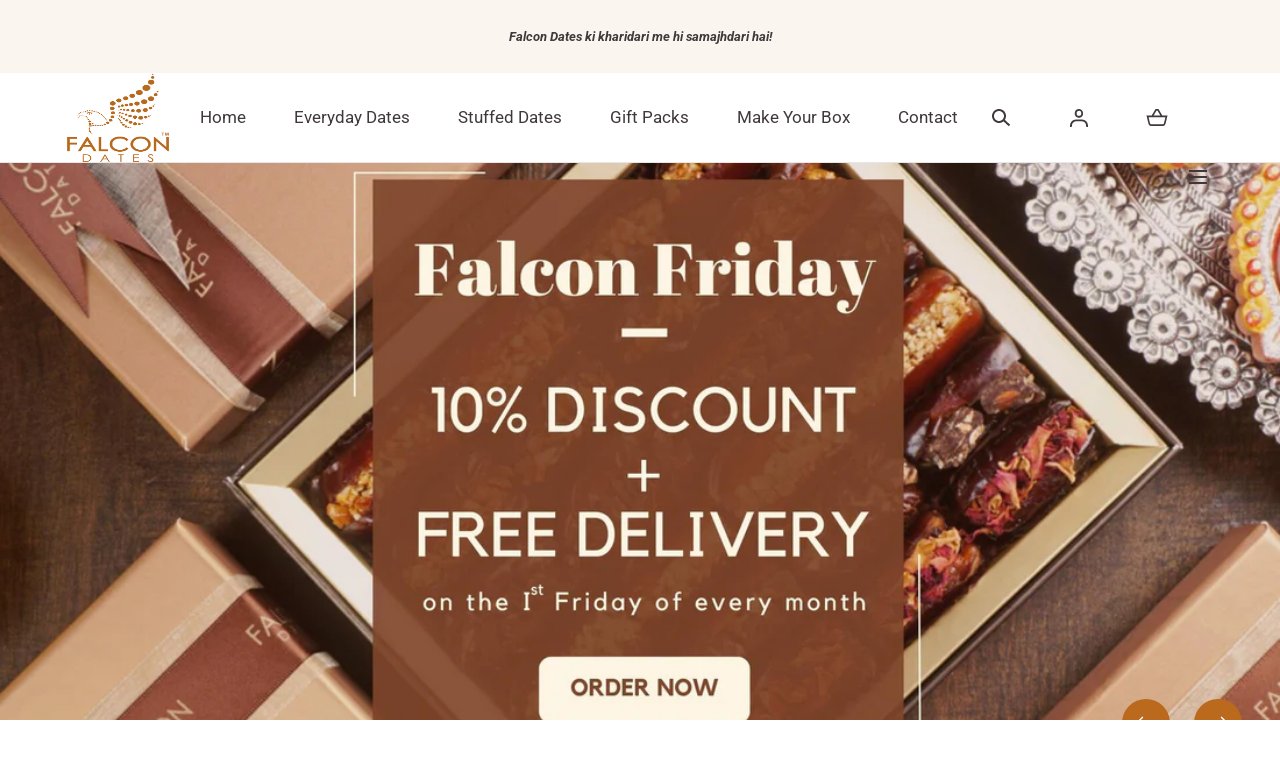

--- FILE ---
content_type: text/html; charset=utf-8
request_url: https://falcondates.com/
body_size: 64747
content:
<!doctype html>
<html class="no-js" lang="en">
  <head>
    <meta name="google-site-verification" content="9twFUCxh7JFe7pT4ugrn84oYFqXUESrWO8hl0pJrD3Q">
    <meta charset="utf-8">
    <meta http-equiv="X-UA-Compatible" content="IE=edge">
    <meta name="viewport" content="width=device-width,initial-scale=1">
    <meta name="theme-color" content="">
    <link rel="canonical" href="https://falcondates.com/">
    <link rel="preconnect" href="https://cdn.shopify.com" crossorigin>
    <link
      rel="stylesheet"
      href="https://cdnjs.cloudflare.com/ajax/libs/twitter-bootstrap/4.1.3/css/bootstrap.min.css"
    >
    <link
      rel="stylesheet"
      href="https://cdnjs.cloudflare.com/ajax/libs/font-awesome/4.7.0/css/font-awesome.min.css"
    ><link rel="icon" type="image/png" href="//falcondates.com/cdn/shop/files/Falcondates-Favicon.svg?crop=center&height=32&v=1703750452&width=32"><link rel="preconnect" href="https://fonts.shopifycdn.com" crossorigin>





    
    

    <script type="application/ld+json">
{
  "@context": "https://schema.org",
  "@type": "LocalBusiness",
  "name": "Falcon Date",
  "image": "https://falcondates.com/cdn/shop/files/Falcon_Dates_Logo.jpg",
  "@id": "",
  "url": "https://falcondates.com/",
  "telephone": "9930634834",
  "address": {
    "@type": "PostalAddress",
    "streetAddress": "E-27, APMC Market Complex-I, Phase-II,",
    "addressLocality": "Turbhe,",
    "postalCode": "400705",
    "addressCountry": "IN"
  },
  "openingHoursSpecification": {
    "@type": "OpeningHoursSpecification",
    "dayOfWeek": [
      "Monday",
      "Tuesday",
      "Thursday",
      "Wednesday",
      "Friday",
      "Saturday",
      "Sunday"
    ],
    "opens": "08:00",
    "closes": "20:00"
  } 
}
</script>
    

    <title>Best Dates in the World | Falcon Dates - Premium Quality Dates</title>

    <style>
        .boost-sd__fallback-title {
         font-size: 34px !important;
         font-family: Libre Baskerville !important;
         font-weight: 400 !important;
         color: #40393b !important;
      }
        .boost-sd__fallback-product-title {
          font-size:19px !important;
          font-weight: 600 !important;
          color: #40393b !important;
      }
        .boost-sd__fallback-product-price {
          font-size: 19px !important;
          color: #40393b !important;
      }
        .boost-sd__fallback-button:hover {
         color: #d2a679;
      }
        .bxp-bldr-wizard-header {
         font-size: 34px !important;
      }
        .bxp-bldr-item label strong {
         font-size: 22px !important;
      }
          #less_46004251820316 {
          font-size: 19px;
      }
         #less_46000990880028 {
        font-size: 19px;
      }
        .bxp-hide-desc{
          font-size: 19px;
      }
    </style><meta name="description" content="Discover the best quality dates at Falcon Dates, sourced for perfection. Explore our premium selection of Medjool, Safawi, and more.">

<meta property="og:site_name" content="Falcon Dates">
<meta property="og:url" content="https://falcondates.com/">
<meta property="og:title" content="Best Dates in the World | Falcon Dates - Premium Quality Dates">
<meta property="og:type" content="website">
<meta property="og:description" content="Discover the best quality dates at Falcon Dates, sourced for perfection. Explore our premium selection of Medjool, Safawi, and more."><meta name="twitter:card" content="summary_large_image">
<meta name="twitter:title" content="Best Dates in the World | Falcon Dates - Premium Quality Dates">
<meta name="twitter:description" content="Discover the best quality dates at Falcon Dates, sourced for perfection. Explore our premium selection of Medjool, Safawi, and more.">
<script src="//falcondates.com/cdn/shop/t/22/assets/pubsub.js?v=158357773527763999511702707378" defer="defer"></script>
    <script src="//falcondates.com/cdn/shop/t/22/assets/global.js?v=121721494347012574701702707378" defer="defer"></script>
    <script src="//falcondates.com/cdn/shop/t/22/assets/localization-form.js?v=96801384334417029991702707378" defer="defer"></script>

    <script>window.performance && window.performance.mark && window.performance.mark('shopify.content_for_header.start');</script><meta id="shopify-digital-wallet" name="shopify-digital-wallet" content="/75442323740/digital_wallets/dialog">
<script async="async" src="/checkouts/internal/preloads.js?locale=en-IN"></script>
<script id="shopify-features" type="application/json">{"accessToken":"4943dce08536626ea4b07b5aba8c75fd","betas":["rich-media-storefront-analytics"],"domain":"falcondates.com","predictiveSearch":true,"shopId":75442323740,"locale":"en"}</script>
<script>var Shopify = Shopify || {};
Shopify.shop = "9df6b1.myshopify.com";
Shopify.locale = "en";
Shopify.currency = {"active":"INR","rate":"1.0"};
Shopify.country = "IN";
Shopify.theme = {"name":"Mojave Version 2.0.10","id":162960212252,"schema_name":"Mojave","schema_version":"2.0.10","theme_store_id":1497,"role":"main"};
Shopify.theme.handle = "null";
Shopify.theme.style = {"id":null,"handle":null};
Shopify.cdnHost = "falcondates.com/cdn";
Shopify.routes = Shopify.routes || {};
Shopify.routes.root = "/";</script>
<script type="module">!function(o){(o.Shopify=o.Shopify||{}).modules=!0}(window);</script>
<script>!function(o){function n(){var o=[];function n(){o.push(Array.prototype.slice.apply(arguments))}return n.q=o,n}var t=o.Shopify=o.Shopify||{};t.loadFeatures=n(),t.autoloadFeatures=n()}(window);</script>
<script id="shop-js-analytics" type="application/json">{"pageType":"index"}</script>
<script defer="defer" async type="module" src="//falcondates.com/cdn/shopifycloud/shop-js/modules/v2/client.init-shop-cart-sync_C5BV16lS.en.esm.js"></script>
<script defer="defer" async type="module" src="//falcondates.com/cdn/shopifycloud/shop-js/modules/v2/chunk.common_CygWptCX.esm.js"></script>
<script type="module">
  await import("//falcondates.com/cdn/shopifycloud/shop-js/modules/v2/client.init-shop-cart-sync_C5BV16lS.en.esm.js");
await import("//falcondates.com/cdn/shopifycloud/shop-js/modules/v2/chunk.common_CygWptCX.esm.js");

  window.Shopify.SignInWithShop?.initShopCartSync?.({"fedCMEnabled":true,"windoidEnabled":true});

</script>
<script>(function() {
  var isLoaded = false;
  function asyncLoad() {
    if (isLoaded) return;
    isLoaded = true;
    var urls = ["https:\/\/widgetic.com\/sdk\/sdk.js?shop=9df6b1.myshopify.com","https:\/\/cloudsearch-1f874.kxcdn.com\/shopify.js?shop=9df6b1.myshopify.com"];
    for (var i = 0; i < urls.length; i++) {
      var s = document.createElement('script');
      s.type = 'text/javascript';
      s.async = true;
      s.src = urls[i];
      var x = document.getElementsByTagName('script')[0];
      x.parentNode.insertBefore(s, x);
    }
  };
  if(window.attachEvent) {
    window.attachEvent('onload', asyncLoad);
  } else {
    window.addEventListener('load', asyncLoad, false);
  }
})();</script>
<script id="__st">var __st={"a":75442323740,"offset":-18000,"reqid":"f60428fc-dfad-465f-b4f6-22eed6e5786d-1768625727","pageurl":"falcondates.com\/","u":"f0f59ab47a97","p":"home"};</script>
<script>window.ShopifyPaypalV4VisibilityTracking = true;</script>
<script id="captcha-bootstrap">!function(){'use strict';const t='contact',e='account',n='new_comment',o=[[t,t],['blogs',n],['comments',n],[t,'customer']],c=[[e,'customer_login'],[e,'guest_login'],[e,'recover_customer_password'],[e,'create_customer']],r=t=>t.map((([t,e])=>`form[action*='/${t}']:not([data-nocaptcha='true']) input[name='form_type'][value='${e}']`)).join(','),a=t=>()=>t?[...document.querySelectorAll(t)].map((t=>t.form)):[];function s(){const t=[...o],e=r(t);return a(e)}const i='password',u='form_key',d=['recaptcha-v3-token','g-recaptcha-response','h-captcha-response',i],f=()=>{try{return window.sessionStorage}catch{return}},m='__shopify_v',_=t=>t.elements[u];function p(t,e,n=!1){try{const o=window.sessionStorage,c=JSON.parse(o.getItem(e)),{data:r}=function(t){const{data:e,action:n}=t;return t[m]||n?{data:e,action:n}:{data:t,action:n}}(c);for(const[e,n]of Object.entries(r))t.elements[e]&&(t.elements[e].value=n);n&&o.removeItem(e)}catch(o){console.error('form repopulation failed',{error:o})}}const l='form_type',E='cptcha';function T(t){t.dataset[E]=!0}const w=window,h=w.document,L='Shopify',v='ce_forms',y='captcha';let A=!1;((t,e)=>{const n=(g='f06e6c50-85a8-45c8-87d0-21a2b65856fe',I='https://cdn.shopify.com/shopifycloud/storefront-forms-hcaptcha/ce_storefront_forms_captcha_hcaptcha.v1.5.2.iife.js',D={infoText:'Protected by hCaptcha',privacyText:'Privacy',termsText:'Terms'},(t,e,n)=>{const o=w[L][v],c=o.bindForm;if(c)return c(t,g,e,D).then(n);var r;o.q.push([[t,g,e,D],n]),r=I,A||(h.body.append(Object.assign(h.createElement('script'),{id:'captcha-provider',async:!0,src:r})),A=!0)});var g,I,D;w[L]=w[L]||{},w[L][v]=w[L][v]||{},w[L][v].q=[],w[L][y]=w[L][y]||{},w[L][y].protect=function(t,e){n(t,void 0,e),T(t)},Object.freeze(w[L][y]),function(t,e,n,w,h,L){const[v,y,A,g]=function(t,e,n){const i=e?o:[],u=t?c:[],d=[...i,...u],f=r(d),m=r(i),_=r(d.filter((([t,e])=>n.includes(e))));return[a(f),a(m),a(_),s()]}(w,h,L),I=t=>{const e=t.target;return e instanceof HTMLFormElement?e:e&&e.form},D=t=>v().includes(t);t.addEventListener('submit',(t=>{const e=I(t);if(!e)return;const n=D(e)&&!e.dataset.hcaptchaBound&&!e.dataset.recaptchaBound,o=_(e),c=g().includes(e)&&(!o||!o.value);(n||c)&&t.preventDefault(),c&&!n&&(function(t){try{if(!f())return;!function(t){const e=f();if(!e)return;const n=_(t);if(!n)return;const o=n.value;o&&e.removeItem(o)}(t);const e=Array.from(Array(32),(()=>Math.random().toString(36)[2])).join('');!function(t,e){_(t)||t.append(Object.assign(document.createElement('input'),{type:'hidden',name:u})),t.elements[u].value=e}(t,e),function(t,e){const n=f();if(!n)return;const o=[...t.querySelectorAll(`input[type='${i}']`)].map((({name:t})=>t)),c=[...d,...o],r={};for(const[a,s]of new FormData(t).entries())c.includes(a)||(r[a]=s);n.setItem(e,JSON.stringify({[m]:1,action:t.action,data:r}))}(t,e)}catch(e){console.error('failed to persist form',e)}}(e),e.submit())}));const S=(t,e)=>{t&&!t.dataset[E]&&(n(t,e.some((e=>e===t))),T(t))};for(const o of['focusin','change'])t.addEventListener(o,(t=>{const e=I(t);D(e)&&S(e,y())}));const B=e.get('form_key'),M=e.get(l),P=B&&M;t.addEventListener('DOMContentLoaded',(()=>{const t=y();if(P)for(const e of t)e.elements[l].value===M&&p(e,B);[...new Set([...A(),...v().filter((t=>'true'===t.dataset.shopifyCaptcha))])].forEach((e=>S(e,t)))}))}(h,new URLSearchParams(w.location.search),n,t,e,['guest_login'])})(!0,!0)}();</script>
<script integrity="sha256-4kQ18oKyAcykRKYeNunJcIwy7WH5gtpwJnB7kiuLZ1E=" data-source-attribution="shopify.loadfeatures" defer="defer" src="//falcondates.com/cdn/shopifycloud/storefront/assets/storefront/load_feature-a0a9edcb.js" crossorigin="anonymous"></script>
<script data-source-attribution="shopify.dynamic_checkout.dynamic.init">var Shopify=Shopify||{};Shopify.PaymentButton=Shopify.PaymentButton||{isStorefrontPortableWallets:!0,init:function(){window.Shopify.PaymentButton.init=function(){};var t=document.createElement("script");t.src="https://falcondates.com/cdn/shopifycloud/portable-wallets/latest/portable-wallets.en.js",t.type="module",document.head.appendChild(t)}};
</script>
<script data-source-attribution="shopify.dynamic_checkout.buyer_consent">
  function portableWalletsHideBuyerConsent(e){var t=document.getElementById("shopify-buyer-consent"),n=document.getElementById("shopify-subscription-policy-button");t&&n&&(t.classList.add("hidden"),t.setAttribute("aria-hidden","true"),n.removeEventListener("click",e))}function portableWalletsShowBuyerConsent(e){var t=document.getElementById("shopify-buyer-consent"),n=document.getElementById("shopify-subscription-policy-button");t&&n&&(t.classList.remove("hidden"),t.removeAttribute("aria-hidden"),n.addEventListener("click",e))}window.Shopify?.PaymentButton&&(window.Shopify.PaymentButton.hideBuyerConsent=portableWalletsHideBuyerConsent,window.Shopify.PaymentButton.showBuyerConsent=portableWalletsShowBuyerConsent);
</script>
<script data-source-attribution="shopify.dynamic_checkout.cart.bootstrap">document.addEventListener("DOMContentLoaded",(function(){function t(){return document.querySelector("shopify-accelerated-checkout-cart, shopify-accelerated-checkout")}if(t())Shopify.PaymentButton.init();else{new MutationObserver((function(e,n){t()&&(Shopify.PaymentButton.init(),n.disconnect())})).observe(document.body,{childList:!0,subtree:!0})}}));
</script>

<script>window.performance && window.performance.mark && window.performance.mark('shopify.content_for_header.end');</script>


<style data-shopify>
@font-face {
  font-family: Roboto;
  font-weight: 400;
  font-style: normal;
  font-display: swap;
  src: url("//falcondates.com/cdn/fonts/roboto/roboto_n4.2019d890f07b1852f56ce63ba45b2db45d852cba.woff2") format("woff2"),
       url("//falcondates.com/cdn/fonts/roboto/roboto_n4.238690e0007583582327135619c5f7971652fa9d.woff") format("woff");
}
@font-face {
  font-family: Roboto;
  font-weight: 400;
  font-style: italic;
  font-display: swap;
  src: url("//falcondates.com/cdn/fonts/roboto/roboto_i4.57ce898ccda22ee84f49e6b57ae302250655e2d4.woff2") format("woff2"),
       url("//falcondates.com/cdn/fonts/roboto/roboto_i4.b21f3bd061cbcb83b824ae8c7671a82587b264bf.woff") format("woff");
}
@font-face {
  font-family: Roboto;
  font-weight: 100;
  font-style: normal;
  font-display: swap;
  src: url("//falcondates.com/cdn/fonts/roboto/roboto_n1.90b4da06f3479773587365491ef23b0675c8d747.woff2") format("woff2"),
       url("//falcondates.com/cdn/fonts/roboto/roboto_n1.d4e22cf363186df0511ea8d84cdef42b69c37e33.woff") format("woff");
}
@font-face {
  font-family: Roboto;
  font-weight: 100;
  font-style: italic;
  font-display: swap;
  src: url("//falcondates.com/cdn/fonts/roboto/roboto_i1.f9eb5e56a99161ca978d604fc9ffbdf8619a8a97.woff2") format("woff2"),
       url("//falcondates.com/cdn/fonts/roboto/roboto_i1.3a44ccd5fb5b37f478f6eb8a646e1755d3c50a7f.woff") format("woff");
}
@font-face {
  font-family: Roboto;
  font-weight: 200;
  font-style: normal;
  font-display: swap;
  src: url("//falcondates.com/cdn/fonts/roboto/roboto_n2.c1fc392741066ea464be5976a6063f2fce281707.woff2") format("woff2"),
       url("//falcondates.com/cdn/fonts/roboto/roboto_n2.ed054c644dbb31e8d101259a1f2c869f38775938.woff") format("woff");
}
@font-face {
  font-family: Roboto;
  font-weight: 200;
  font-style: italic;
  font-display: swap;
  src: url("//falcondates.com/cdn/fonts/roboto/roboto_i2.cd0da1214b850a811758fa416768b12c9d7af5b0.woff2") format("woff2"),
       url("//falcondates.com/cdn/fonts/roboto/roboto_i2.f536444a511652bf8105ca8634aa22d16fa480a4.woff") format("woff");
}
@font-face {
  font-family: Roboto;
  font-weight: 300;
  font-style: normal;
  font-display: swap;
  src: url("//falcondates.com/cdn/fonts/roboto/roboto_n3.9ac06d5955eb603264929711f38e40623ddc14db.woff2") format("woff2"),
       url("//falcondates.com/cdn/fonts/roboto/roboto_n3.797df4bf78042ba6106158fcf6a8d0e116fbfdae.woff") format("woff");
}
@font-face {
  font-family: Roboto;
  font-weight: 300;
  font-style: italic;
  font-display: swap;
  src: url("//falcondates.com/cdn/fonts/roboto/roboto_i3.7ba64865c0576ce320cbaa5e1e04a91d9daa2d3a.woff2") format("woff2"),
       url("//falcondates.com/cdn/fonts/roboto/roboto_i3.d974836b0cbb56a5fb4f6622c83b31968fe4c5d0.woff") format("woff");
}
@font-face {
  font-family: Roboto;
  font-weight: 500;
  font-style: normal;
  font-display: swap;
  src: url("//falcondates.com/cdn/fonts/roboto/roboto_n5.250d51708d76acbac296b0e21ede8f81de4e37aa.woff2") format("woff2"),
       url("//falcondates.com/cdn/fonts/roboto/roboto_n5.535e8c56f4cbbdea416167af50ab0ff1360a3949.woff") format("woff");
}
@font-face {
  font-family: Roboto;
  font-weight: 500;
  font-style: italic;
  font-display: swap;
  src: url("//falcondates.com/cdn/fonts/roboto/roboto_i5.0ae24363bf5844e2ee3295d84078d36c9bd0faf4.woff2") format("woff2"),
       url("//falcondates.com/cdn/fonts/roboto/roboto_i5.a9cdb6a43048799fe739d389c60b64059e33cf12.woff") format("woff");
}
@font-face {
  font-family: Roboto;
  font-weight: 600;
  font-style: normal;
  font-display: swap;
  src: url("//falcondates.com/cdn/fonts/roboto/roboto_n6.3d305d5382545b48404c304160aadee38c90ef9d.woff2") format("woff2"),
       url("//falcondates.com/cdn/fonts/roboto/roboto_n6.bb37be020157f87e181e5489d5e9137ad60c47a2.woff") format("woff");
}
@font-face {
  font-family: Roboto;
  font-weight: 600;
  font-style: italic;
  font-display: swap;
  src: url("//falcondates.com/cdn/fonts/roboto/roboto_i6.ebd6b6733fb2b030d60cbf61316511a7ffd82fb3.woff2") format("woff2"),
       url("//falcondates.com/cdn/fonts/roboto/roboto_i6.1363905a6d5249605bc5e0f859663ffe95ac3bed.woff") format("woff");
}
@font-face {
  font-family: Roboto;
  font-weight: 700;
  font-style: normal;
  font-display: swap;
  src: url("//falcondates.com/cdn/fonts/roboto/roboto_n7.f38007a10afbbde8976c4056bfe890710d51dec2.woff2") format("woff2"),
       url("//falcondates.com/cdn/fonts/roboto/roboto_n7.94bfdd3e80c7be00e128703d245c207769d763f9.woff") format("woff");
}
@font-face {
  font-family: Roboto;
  font-weight: 700;
  font-style: italic;
  font-display: swap;
  src: url("//falcondates.com/cdn/fonts/roboto/roboto_i7.7ccaf9410746f2c53340607c42c43f90a9005937.woff2") format("woff2"),
       url("//falcondates.com/cdn/fonts/roboto/roboto_i7.49ec21cdd7148292bffea74c62c0df6e93551516.woff") format("woff");
}
@font-face {
  font-family: Roboto;
  font-weight: 800;
  font-style: normal;
  font-display: swap;
  src: url("//falcondates.com/cdn/fonts/roboto/roboto_n8.3ea3f404646c199d11ccbbb2edcc942a25a911b6.woff2") format("woff2"),
       url("//falcondates.com/cdn/fonts/roboto/roboto_n8.d1830b4b646f875ca2c2a09cc9eafaa033b10e2d.woff") format("woff");
}
@font-face {
  font-family: Roboto;
  font-weight: 800;
  font-style: italic;
  font-display: swap;
  src: url("//falcondates.com/cdn/fonts/roboto/roboto_i8.9896a2bcadae441e1dc6a4bc1eeecee27ccf36d9.woff2") format("woff2"),
       url("//falcondates.com/cdn/fonts/roboto/roboto_i8.f3b54f5b67a4a2e8ef717983b5e00fc1250c6cd0.woff") format("woff");
}
@font-face {
  font-family: Roboto;
  font-weight: 900;
  font-style: normal;
  font-display: swap;
  src: url("//falcondates.com/cdn/fonts/roboto/roboto_n9.0c184e6fa23f90226ecbf2340f41a7f829851913.woff2") format("woff2"),
       url("//falcondates.com/cdn/fonts/roboto/roboto_n9.7211b7d111ec948ac853161b9ab0c32728753cde.woff") format("woff");
}
@font-face {
  font-family: Roboto;
  font-weight: 900;
  font-style: italic;
  font-display: swap;
  src: url("//falcondates.com/cdn/fonts/roboto/roboto_i9.8bf6d9508a9a9d1b2375b9f0abd9bf21e05bfc81.woff2") format("woff2"),
       url("//falcondates.com/cdn/fonts/roboto/roboto_i9.96d6ec64d624107ce21cf389327592d9f557d5b8.woff") format("woff");
}
@font-face {
  font-family: "Libre Baskerville";
  font-weight: 400;
  font-style: normal;
  font-display: swap;
  src: url("//falcondates.com/cdn/fonts/libre_baskerville/librebaskerville_n4.2ec9ee517e3ce28d5f1e6c6e75efd8a97e59c189.woff2") format("woff2"),
       url("//falcondates.com/cdn/fonts/libre_baskerville/librebaskerville_n4.323789551b85098885c8eccedfb1bd8f25f56007.woff") format("woff");
}
:root {
    --color-typography-primary: #40393b;
    --color-typography-body: #40393b;
    --color-typography-secondary: #e6e6e6;
    --color-typography-accent: #ffffff;

    --color-background-body: #ffffff;
    --color-background-elements: #ffffff;
    --color-background-bg-1: #f7efe7;
    --color-background-bg-2: #40393b;
    --color-background-images: #f7f5f0;

    --color-border-1: #e6e6e6;
    --color-border-2: #e5e4df;

    --color-buttons-primary: #ba691d;
    --color-buttons-primary-text: #ffffff;
    --color-buttons-secondary: #faf5ee;
    --color-buttons-secondary-text: #ba691d;
    --buttons-border-width: 1rem;

    --color-badge: #ffffff;
    --color-badge-text: #666666;

    --color-sale-tag: #ffffff;
    --color-sale-tag-text: #666666;

    --color-discounted-price: #faf5ee;
    --color-sale-price: #e22828;

    --color-header-bar: #faf5ee;
    --color-header-bar-text: #40393b;
    --color-header: #ffffff;
    --color-header-text: #40393b;
    --color-header-text-transparent: #40393b;
    --color-header-accent: #40393b;
    --color-header-accent-text: #ffffff;

    --color-footer: #40393b;
    --color-footer-text: #ffffff;
    --color-footer-text-secondary: #808080;

    --font-heading-family: "Libre Baskerville", serif;
    --font-heading-style: normal;
    --font-heading-weight: 400;

    --font-buttons-family: Roboto, sans-serif;
    --font-buttons-style: normal;
    --font-buttons-weight: 400;
    --buttons-letter-spacing: 0;
    --buttons-text-transform: none;

    --font-body-family: Roboto, sans-serif;
    --font-body-style: normal;
    --font-body-weight: 400;

    --font-body-scale: 1.2;
    --font-heading-scale: 0.9166666666666666;

    --navigation-font-weight: 400;

    --font-size-product-card: 1.6rem;

    --color-red: #e22828;
  }.motion-reduce,
    .motion-reduce::before,
    .motion-reduce::after,
    .motion-reduce > svg,
    .button,
    .button::before,
    #shopify-product-reviews .spr-button::before,
    .shopify-payment-button__button--unbranded::before {
      transition: none !important;
      animation: none !important;
    }</style>

<noscript>
  <style data-shopify>
    [data-fade-in] {
      opacity: 1 !important;
      transform: none !important;
    }
  </style>
</noscript>
<link href="//falcondates.com/cdn/shop/t/22/assets/swiper-bundle.min.css?v=110668254657976869001702707379" rel="stylesheet" type="text/css" media="all" />
<link href="//falcondates.com/cdn/shop/t/22/assets/base.css?v=137102058883825714831760460628" rel="stylesheet" type="text/css" media="all" /><link href="//falcondates.com/cdn/shop/t/22/assets/homepagebanner.css?5928" rel="stylesheet" type="text/css" media="all" /><link rel="preload" as="font" href="//falcondates.com/cdn/fonts/roboto/roboto_n4.2019d890f07b1852f56ce63ba45b2db45d852cba.woff2" type="font/woff2" crossorigin><link rel="preload" as="font" href="//falcondates.com/cdn/fonts/libre_baskerville/librebaskerville_n4.2ec9ee517e3ce28d5f1e6c6e75efd8a97e59c189.woff2" type="font/woff2" crossorigin><link
        rel="stylesheet"
        href="//falcondates.com/cdn/shop/t/22/assets/component-predictive-search.css?v=636885047435178841702707377"
        media="print"
        onload="this.media='all'"
      ><script>
      document.documentElement.className = document.documentElement.className.replace('no-js', 'js');

      if (Shopify.designMode) {
        document.documentElement.classList.add('shopify-design-mode');
      }
    </script><link rel="stylesheet" href="//falcondates.com/cdn/shop/t/22/assets/splide-core.min.css?v=107269924544012810181702707379" media="print" onload="this.media='all'">
    <noscript>
      <link href="//falcondates.com/cdn/shop/t/22/assets/splide-core.min.css?v=107269924544012810181702707379" rel="stylesheet" type="text/css" media="all" />
    </noscript>

    <script src="//falcondates.com/cdn/shop/t/22/assets/bodyScrollLock.min.js?v=54831410435734691211702707376" defer="defer"></script><script src="//falcondates.com/cdn/shop/t/22/assets/swiper-bundle.min.js?v=163643196458674757801702707379" defer="defer"></script>

    <script src="https://cdn.younet.network/main.js"></script>

  
  <!-- Google Tag Manager -->

<script>(function(w,d,s,l,i){w[l]=w[l]||[];w[l].push({'gtm.start':

new Date().getTime(),event:'gtm.js'});var f=d.getElementsByTagName(s)[0],

j=d.createElement(s),dl=l!='dataLayer'?'&l='+l:'';j.async=true;j.src=

'https://www.googletagmanager.com/gtm.js?id='+i+dl;f.parentNode.insertBefore(j,f);

})(window,document,'script','dataLayer','GTM-MX2N7X45');</script>

<!-- End Google Tag Manager -->


   <!-- BEGIN app block: shopify://apps/custlo-customer-account-pro/blocks/app-embed/f81081fd-cd04-43ee-897a-18ef0e5d9b04 -->










<script>
const NEW_ROUTES = { profile: "/pages/custlo?a=cd_my-profile",orders: "/pages/custlo?a=cd_orders",default: "/pages/custlo",};
const cdSelector = ` a[href$="/account/login"], a[href*="/customer_authentication"],  a[href$="/account"], a[href^="https://shopify.com/"][href*="/account"], a[href*="/customer_identity/redirect"], header a.account-actions__link, a[href^="https://account."]`;
  window.moneyFormat = "Rs. {{amount}}";
   cart_lang_2 = "true";
    cdp_selector = "";
    lang_2 = "en";
    top_ordered_text_value = "Quantity ordered till now";
    cd_recently_viewed_products_add_to_cart = "Add to cart";
    cd_recently_viewed_products_sold_out     = "Sold out";
    cd_top_ordered_products_add_to_cart = "Add to cart";
    cd_top_ordered_products_sold_out     = "Sold out";
</script>
<script>
  window.custloIsCustomer = {
    isCustomer: false,
      shop_type: "/account/login"
  };
</script>



  

<!-- BEGIN app snippet: css-variables --><style > :root
{
  --app_access_toggle: true;
  --updatebycustomer_toggle: true;
  --reorder_toggle: true;
  --sidebar_menu_size: 15px;
  --sidebar_heading_size: 40px;
  --sidebar_border: #e5e5e5;
  --sidebar_menu_header_background: #fff;
  --main_container_background_color: ;
  --sidebar_menu_background: #fff;
  --sidebar_customer_name: #000;
  --sidebar_menu_text: #000;
  --sidebar_menu_active: #000;
  --sidebar_menu_hover: #000;
  --sidebar_menu_active_text: #fff;
  --sidebar_menu_text_hover: #fff;
  --main_content_text_size: 16px;
  --main_content_heading_size: 40px;
  --main_content_background: #fff;
  --main_content_foreground: #fff;
  --register_primary_button: ;
  --registration_submit_button_align: ;
  --register_primary_button_text: ;
  --register_primary_button_hover: ;
  --main_content_primary: #000;
  --main_content_primary_text: #fff;
  --main_content_primary_hover: #fff;
  --main_content_heading: #000;
  --main_content_text: #4d4d4d;
  --main_content_label: #000;
  --main_content_foreground_text: #000;
  --main_content_order_item_back: ;
  --main_content_input_background: #F5F5F5;
  --main_content_border: #e5e5e5;
  --recently_viewed_products_title_font_size: 15px;
  --recently_viewed_products_price_font_size: 12px;
  --recently_viewed_products_add_to_card_font_size: 15px;
  --recently_viewed_products_title_align: left;
  --recently_viewed_products_price_align: left;
  --recently_viewed_products_text_color: #0d0d0d;
  --recently_viewed_products_price_color: #3d3d3d;
  --recently_viewed_products_add_to_cart_text_color: #fff;
  --recently_viewed_products_add_to_cart_text_hover_color: #fff;
  --recently_viewed_products_add_to_cart_background_color: #000;
  --recently_viewed_products_add_to_cart_background_hover_color: #000;
  --recently_viewed_products_add_to_cart_border_color: #000;
  --recently_viewed_products_add_to_cart_border_hover_color: #000;
  --recently_viewed_products_status: false;
  --recently_viewed_products_empty_text_align: left;
  --recently_viewed_products_empty_button_align: left;
  --recently_viewed_products_empty_text_color: #0d0d0d;
  --recently_viewed_products_empty_button_color: ;
  --recently_viewed_products_empty_text_font_size: 15px;
  --recently_viewed_products_empty_button_font_size: 15px;
  --recently_viewed_products_empty_button_text_color: #fff;
  --recently_viewed_products_empty_button_text_hover_color: #fff;
  --recently_viewed_products_empty_button_background_color: #000;
  --recently_viewed_products_empty_button_background_hover_color: #000;
  --recently_viewed_products_empty_button_border_color: #000;
  --recently_viewed_products_empty_button_border_hover_color: #000;
  --recently_viewed_products_variant_status:  block;
  --recently_viewed_products_quantity_status:  flex;
  --recently_viewed_products_price_status:  block;
  --recently_viewed_products_add_to_cart_status:  block;
  --top_ordered_products_title_font_size: 13px;
  --top_ordered_products_price_font_size: 12px;
  --top_ordered_products_count_font_size: 12px;
  --top_ordered_products_add_to_card_font_size: 15px;
  --top_ordered_products_title_align: left;
  --top_ordered_products_price_align: left;
  --top_ordered_products_count_align: left;
  --top_ordered_products_text_color: #0d0d0d;
  --top_ordered_products_price_color: #3d3d3d;
  --top_ordered_products_count_color: #3d3d3d;
  --top_ordered_products_add_to_cart_text_color: #fff;
  --top_ordered_products_add_to_cart_text_hover_color: #fff;
  --top_ordered_products_add_to_cart_background_color: #000;
  --top_ordered_products_add_to_cart_background_hover_color: #000;
  --top_ordered_products_add_to_cart_border_color: #000;
  --top_ordered_products_add_to_cart_border_hover_color: #000;
  --top_ordered_products_status: false;
  --top_ordered_products_empty_text_align: left;
  --top_ordered_products_empty_button_align: left;
  --top_ordered_products_empty_text_color: #0d0d0d;
  --top_ordered_products_empty_button_color: ;
  --top_ordered_products_empty_text_font_size: 15px;
  --top_ordered_products_empty_button_font_size: 15px;
  --top_ordered_products_empty_button_text_color: #fff;
  --top_ordered_products_empty_button_text_hover_color: #fff;
  --top_ordered_products_empty_button_background_color: #000;
  --top_ordered_products_empty_button_background_hover_color: #000;
  --top_ordered_products_empty_button_border_color: #000;
  --top_ordered_products_empty_button_border_hover_color: #000;
  --register_page_form_background_color: ;
  --register_form_width: px;
  --register_form_border_radius: px;
  --register_heading_font_size: 4rem;
  --register_heading_color: ;
  --register_label_font_color: ;
  --register_label_font_size: px;
  --register_input_background_color: ;
  --register_input_font_color: ;
  --register_input_border_color: #CFCFCF;
  --register_input_border_radius: 4px;
  --registration_submit_button_align: ;
  --register_primary_button_text: ;
  --register_primary_button_hover: ;
  --top_ordered_products_variant_status: block;
  --top_ordered_products_quantity_status: flex;
  --top_ordered_products_price_status: block;
  --top_ordered_products_add_to_cart_status: block;
}
</style><!-- END app snippet -->



<!-- END app block --><!-- BEGIN app block: shopify://apps/xcloud-search-product-filter/blocks/cloudsearch_opt/8ddbd0bf-e311-492e-ab28-69d0ad268fac --><!-- END app block --><script src="https://cdn.shopify.com/extensions/019b03f2-74ec-7b24-a3a5-6d0193115a31/cloudsearch-63/assets/shopify.js" type="text/javascript" defer="defer"></script>
<link href="https://monorail-edge.shopifysvc.com" rel="dns-prefetch">
<script>(function(){if ("sendBeacon" in navigator && "performance" in window) {try {var session_token_from_headers = performance.getEntriesByType('navigation')[0].serverTiming.find(x => x.name == '_s').description;} catch {var session_token_from_headers = undefined;}var session_cookie_matches = document.cookie.match(/_shopify_s=([^;]*)/);var session_token_from_cookie = session_cookie_matches && session_cookie_matches.length === 2 ? session_cookie_matches[1] : "";var session_token = session_token_from_headers || session_token_from_cookie || "";function handle_abandonment_event(e) {var entries = performance.getEntries().filter(function(entry) {return /monorail-edge.shopifysvc.com/.test(entry.name);});if (!window.abandonment_tracked && entries.length === 0) {window.abandonment_tracked = true;var currentMs = Date.now();var navigation_start = performance.timing.navigationStart;var payload = {shop_id: 75442323740,url: window.location.href,navigation_start,duration: currentMs - navigation_start,session_token,page_type: "index"};window.navigator.sendBeacon("https://monorail-edge.shopifysvc.com/v1/produce", JSON.stringify({schema_id: "online_store_buyer_site_abandonment/1.1",payload: payload,metadata: {event_created_at_ms: currentMs,event_sent_at_ms: currentMs}}));}}window.addEventListener('pagehide', handle_abandonment_event);}}());</script>
<script id="web-pixels-manager-setup">(function e(e,d,r,n,o){if(void 0===o&&(o={}),!Boolean(null===(a=null===(i=window.Shopify)||void 0===i?void 0:i.analytics)||void 0===a?void 0:a.replayQueue)){var i,a;window.Shopify=window.Shopify||{};var t=window.Shopify;t.analytics=t.analytics||{};var s=t.analytics;s.replayQueue=[],s.publish=function(e,d,r){return s.replayQueue.push([e,d,r]),!0};try{self.performance.mark("wpm:start")}catch(e){}var l=function(){var e={modern:/Edge?\/(1{2}[4-9]|1[2-9]\d|[2-9]\d{2}|\d{4,})\.\d+(\.\d+|)|Firefox\/(1{2}[4-9]|1[2-9]\d|[2-9]\d{2}|\d{4,})\.\d+(\.\d+|)|Chrom(ium|e)\/(9{2}|\d{3,})\.\d+(\.\d+|)|(Maci|X1{2}).+ Version\/(15\.\d+|(1[6-9]|[2-9]\d|\d{3,})\.\d+)([,.]\d+|)( \(\w+\)|)( Mobile\/\w+|) Safari\/|Chrome.+OPR\/(9{2}|\d{3,})\.\d+\.\d+|(CPU[ +]OS|iPhone[ +]OS|CPU[ +]iPhone|CPU IPhone OS|CPU iPad OS)[ +]+(15[._]\d+|(1[6-9]|[2-9]\d|\d{3,})[._]\d+)([._]\d+|)|Android:?[ /-](13[3-9]|1[4-9]\d|[2-9]\d{2}|\d{4,})(\.\d+|)(\.\d+|)|Android.+Firefox\/(13[5-9]|1[4-9]\d|[2-9]\d{2}|\d{4,})\.\d+(\.\d+|)|Android.+Chrom(ium|e)\/(13[3-9]|1[4-9]\d|[2-9]\d{2}|\d{4,})\.\d+(\.\d+|)|SamsungBrowser\/([2-9]\d|\d{3,})\.\d+/,legacy:/Edge?\/(1[6-9]|[2-9]\d|\d{3,})\.\d+(\.\d+|)|Firefox\/(5[4-9]|[6-9]\d|\d{3,})\.\d+(\.\d+|)|Chrom(ium|e)\/(5[1-9]|[6-9]\d|\d{3,})\.\d+(\.\d+|)([\d.]+$|.*Safari\/(?![\d.]+ Edge\/[\d.]+$))|(Maci|X1{2}).+ Version\/(10\.\d+|(1[1-9]|[2-9]\d|\d{3,})\.\d+)([,.]\d+|)( \(\w+\)|)( Mobile\/\w+|) Safari\/|Chrome.+OPR\/(3[89]|[4-9]\d|\d{3,})\.\d+\.\d+|(CPU[ +]OS|iPhone[ +]OS|CPU[ +]iPhone|CPU IPhone OS|CPU iPad OS)[ +]+(10[._]\d+|(1[1-9]|[2-9]\d|\d{3,})[._]\d+)([._]\d+|)|Android:?[ /-](13[3-9]|1[4-9]\d|[2-9]\d{2}|\d{4,})(\.\d+|)(\.\d+|)|Mobile Safari.+OPR\/([89]\d|\d{3,})\.\d+\.\d+|Android.+Firefox\/(13[5-9]|1[4-9]\d|[2-9]\d{2}|\d{4,})\.\d+(\.\d+|)|Android.+Chrom(ium|e)\/(13[3-9]|1[4-9]\d|[2-9]\d{2}|\d{4,})\.\d+(\.\d+|)|Android.+(UC? ?Browser|UCWEB|U3)[ /]?(15\.([5-9]|\d{2,})|(1[6-9]|[2-9]\d|\d{3,})\.\d+)\.\d+|SamsungBrowser\/(5\.\d+|([6-9]|\d{2,})\.\d+)|Android.+MQ{2}Browser\/(14(\.(9|\d{2,})|)|(1[5-9]|[2-9]\d|\d{3,})(\.\d+|))(\.\d+|)|K[Aa][Ii]OS\/(3\.\d+|([4-9]|\d{2,})\.\d+)(\.\d+|)/},d=e.modern,r=e.legacy,n=navigator.userAgent;return n.match(d)?"modern":n.match(r)?"legacy":"unknown"}(),u="modern"===l?"modern":"legacy",c=(null!=n?n:{modern:"",legacy:""})[u],f=function(e){return[e.baseUrl,"/wpm","/b",e.hashVersion,"modern"===e.buildTarget?"m":"l",".js"].join("")}({baseUrl:d,hashVersion:r,buildTarget:u}),m=function(e){var d=e.version,r=e.bundleTarget,n=e.surface,o=e.pageUrl,i=e.monorailEndpoint;return{emit:function(e){var a=e.status,t=e.errorMsg,s=(new Date).getTime(),l=JSON.stringify({metadata:{event_sent_at_ms:s},events:[{schema_id:"web_pixels_manager_load/3.1",payload:{version:d,bundle_target:r,page_url:o,status:a,surface:n,error_msg:t},metadata:{event_created_at_ms:s}}]});if(!i)return console&&console.warn&&console.warn("[Web Pixels Manager] No Monorail endpoint provided, skipping logging."),!1;try{return self.navigator.sendBeacon.bind(self.navigator)(i,l)}catch(e){}var u=new XMLHttpRequest;try{return u.open("POST",i,!0),u.setRequestHeader("Content-Type","text/plain"),u.send(l),!0}catch(e){return console&&console.warn&&console.warn("[Web Pixels Manager] Got an unhandled error while logging to Monorail."),!1}}}}({version:r,bundleTarget:l,surface:e.surface,pageUrl:self.location.href,monorailEndpoint:e.monorailEndpoint});try{o.browserTarget=l,function(e){var d=e.src,r=e.async,n=void 0===r||r,o=e.onload,i=e.onerror,a=e.sri,t=e.scriptDataAttributes,s=void 0===t?{}:t,l=document.createElement("script"),u=document.querySelector("head"),c=document.querySelector("body");if(l.async=n,l.src=d,a&&(l.integrity=a,l.crossOrigin="anonymous"),s)for(var f in s)if(Object.prototype.hasOwnProperty.call(s,f))try{l.dataset[f]=s[f]}catch(e){}if(o&&l.addEventListener("load",o),i&&l.addEventListener("error",i),u)u.appendChild(l);else{if(!c)throw new Error("Did not find a head or body element to append the script");c.appendChild(l)}}({src:f,async:!0,onload:function(){if(!function(){var e,d;return Boolean(null===(d=null===(e=window.Shopify)||void 0===e?void 0:e.analytics)||void 0===d?void 0:d.initialized)}()){var d=window.webPixelsManager.init(e)||void 0;if(d){var r=window.Shopify.analytics;r.replayQueue.forEach((function(e){var r=e[0],n=e[1],o=e[2];d.publishCustomEvent(r,n,o)})),r.replayQueue=[],r.publish=d.publishCustomEvent,r.visitor=d.visitor,r.initialized=!0}}},onerror:function(){return m.emit({status:"failed",errorMsg:"".concat(f," has failed to load")})},sri:function(e){var d=/^sha384-[A-Za-z0-9+/=]+$/;return"string"==typeof e&&d.test(e)}(c)?c:"",scriptDataAttributes:o}),m.emit({status:"loading"})}catch(e){m.emit({status:"failed",errorMsg:(null==e?void 0:e.message)||"Unknown error"})}}})({shopId: 75442323740,storefrontBaseUrl: "https://falcondates.com",extensionsBaseUrl: "https://extensions.shopifycdn.com/cdn/shopifycloud/web-pixels-manager",monorailEndpoint: "https://monorail-edge.shopifysvc.com/unstable/produce_batch",surface: "storefront-renderer",enabledBetaFlags: ["2dca8a86"],webPixelsConfigList: [{"id":"778567964","configuration":"{\"config\":\"{\\\"google_tag_ids\\\":[\\\"G-2B6QTZZF06\\\"],\\\"gtag_events\\\":[{\\\"type\\\":\\\"begin_checkout\\\",\\\"action_label\\\":\\\"G-2B6QTZZF06\\\"},{\\\"type\\\":\\\"search\\\",\\\"action_label\\\":\\\"G-2B6QTZZF06\\\"},{\\\"type\\\":\\\"view_item\\\",\\\"action_label\\\":\\\"G-2B6QTZZF06\\\"},{\\\"type\\\":\\\"purchase\\\",\\\"action_label\\\":\\\"G-2B6QTZZF06\\\"},{\\\"type\\\":\\\"page_view\\\",\\\"action_label\\\":\\\"G-2B6QTZZF06\\\"},{\\\"type\\\":\\\"add_payment_info\\\",\\\"action_label\\\":\\\"G-2B6QTZZF06\\\"},{\\\"type\\\":\\\"add_to_cart\\\",\\\"action_label\\\":\\\"G-2B6QTZZF06\\\"}],\\\"enable_monitoring_mode\\\":false}\"}","eventPayloadVersion":"v1","runtimeContext":"OPEN","scriptVersion":"b2a88bafab3e21179ed38636efcd8a93","type":"APP","apiClientId":1780363,"privacyPurposes":[],"dataSharingAdjustments":{"protectedCustomerApprovalScopes":["read_customer_address","read_customer_email","read_customer_name","read_customer_personal_data","read_customer_phone"]}},{"id":"451182876","configuration":"{\"pixel_id\":\"1482737722347673\",\"pixel_type\":\"facebook_pixel\",\"metaapp_system_user_token\":\"-\"}","eventPayloadVersion":"v1","runtimeContext":"OPEN","scriptVersion":"ca16bc87fe92b6042fbaa3acc2fbdaa6","type":"APP","apiClientId":2329312,"privacyPurposes":["ANALYTICS","MARKETING","SALE_OF_DATA"],"dataSharingAdjustments":{"protectedCustomerApprovalScopes":["read_customer_address","read_customer_email","read_customer_name","read_customer_personal_data","read_customer_phone"]}},{"id":"shopify-app-pixel","configuration":"{}","eventPayloadVersion":"v1","runtimeContext":"STRICT","scriptVersion":"0450","apiClientId":"shopify-pixel","type":"APP","privacyPurposes":["ANALYTICS","MARKETING"]},{"id":"shopify-custom-pixel","eventPayloadVersion":"v1","runtimeContext":"LAX","scriptVersion":"0450","apiClientId":"shopify-pixel","type":"CUSTOM","privacyPurposes":["ANALYTICS","MARKETING"]}],isMerchantRequest: false,initData: {"shop":{"name":"Falcon Dates","paymentSettings":{"currencyCode":"INR"},"myshopifyDomain":"9df6b1.myshopify.com","countryCode":"IN","storefrontUrl":"https:\/\/falcondates.com"},"customer":null,"cart":null,"checkout":null,"productVariants":[],"purchasingCompany":null},},"https://falcondates.com/cdn","fcfee988w5aeb613cpc8e4bc33m6693e112",{"modern":"","legacy":""},{"shopId":"75442323740","storefrontBaseUrl":"https:\/\/falcondates.com","extensionBaseUrl":"https:\/\/extensions.shopifycdn.com\/cdn\/shopifycloud\/web-pixels-manager","surface":"storefront-renderer","enabledBetaFlags":"[\"2dca8a86\"]","isMerchantRequest":"false","hashVersion":"fcfee988w5aeb613cpc8e4bc33m6693e112","publish":"custom","events":"[[\"page_viewed\",{}]]"});</script><script>
  window.ShopifyAnalytics = window.ShopifyAnalytics || {};
  window.ShopifyAnalytics.meta = window.ShopifyAnalytics.meta || {};
  window.ShopifyAnalytics.meta.currency = 'INR';
  var meta = {"page":{"pageType":"home","requestId":"f60428fc-dfad-465f-b4f6-22eed6e5786d-1768625727"}};
  for (var attr in meta) {
    window.ShopifyAnalytics.meta[attr] = meta[attr];
  }
</script>
<script class="analytics">
  (function () {
    var customDocumentWrite = function(content) {
      var jquery = null;

      if (window.jQuery) {
        jquery = window.jQuery;
      } else if (window.Checkout && window.Checkout.$) {
        jquery = window.Checkout.$;
      }

      if (jquery) {
        jquery('body').append(content);
      }
    };

    var hasLoggedConversion = function(token) {
      if (token) {
        return document.cookie.indexOf('loggedConversion=' + token) !== -1;
      }
      return false;
    }

    var setCookieIfConversion = function(token) {
      if (token) {
        var twoMonthsFromNow = new Date(Date.now());
        twoMonthsFromNow.setMonth(twoMonthsFromNow.getMonth() + 2);

        document.cookie = 'loggedConversion=' + token + '; expires=' + twoMonthsFromNow;
      }
    }

    var trekkie = window.ShopifyAnalytics.lib = window.trekkie = window.trekkie || [];
    if (trekkie.integrations) {
      return;
    }
    trekkie.methods = [
      'identify',
      'page',
      'ready',
      'track',
      'trackForm',
      'trackLink'
    ];
    trekkie.factory = function(method) {
      return function() {
        var args = Array.prototype.slice.call(arguments);
        args.unshift(method);
        trekkie.push(args);
        return trekkie;
      };
    };
    for (var i = 0; i < trekkie.methods.length; i++) {
      var key = trekkie.methods[i];
      trekkie[key] = trekkie.factory(key);
    }
    trekkie.load = function(config) {
      trekkie.config = config || {};
      trekkie.config.initialDocumentCookie = document.cookie;
      var first = document.getElementsByTagName('script')[0];
      var script = document.createElement('script');
      script.type = 'text/javascript';
      script.onerror = function(e) {
        var scriptFallback = document.createElement('script');
        scriptFallback.type = 'text/javascript';
        scriptFallback.onerror = function(error) {
                var Monorail = {
      produce: function produce(monorailDomain, schemaId, payload) {
        var currentMs = new Date().getTime();
        var event = {
          schema_id: schemaId,
          payload: payload,
          metadata: {
            event_created_at_ms: currentMs,
            event_sent_at_ms: currentMs
          }
        };
        return Monorail.sendRequest("https://" + monorailDomain + "/v1/produce", JSON.stringify(event));
      },
      sendRequest: function sendRequest(endpointUrl, payload) {
        // Try the sendBeacon API
        if (window && window.navigator && typeof window.navigator.sendBeacon === 'function' && typeof window.Blob === 'function' && !Monorail.isIos12()) {
          var blobData = new window.Blob([payload], {
            type: 'text/plain'
          });

          if (window.navigator.sendBeacon(endpointUrl, blobData)) {
            return true;
          } // sendBeacon was not successful

        } // XHR beacon

        var xhr = new XMLHttpRequest();

        try {
          xhr.open('POST', endpointUrl);
          xhr.setRequestHeader('Content-Type', 'text/plain');
          xhr.send(payload);
        } catch (e) {
          console.log(e);
        }

        return false;
      },
      isIos12: function isIos12() {
        return window.navigator.userAgent.lastIndexOf('iPhone; CPU iPhone OS 12_') !== -1 || window.navigator.userAgent.lastIndexOf('iPad; CPU OS 12_') !== -1;
      }
    };
    Monorail.produce('monorail-edge.shopifysvc.com',
      'trekkie_storefront_load_errors/1.1',
      {shop_id: 75442323740,
      theme_id: 162960212252,
      app_name: "storefront",
      context_url: window.location.href,
      source_url: "//falcondates.com/cdn/s/trekkie.storefront.cd680fe47e6c39ca5d5df5f0a32d569bc48c0f27.min.js"});

        };
        scriptFallback.async = true;
        scriptFallback.src = '//falcondates.com/cdn/s/trekkie.storefront.cd680fe47e6c39ca5d5df5f0a32d569bc48c0f27.min.js';
        first.parentNode.insertBefore(scriptFallback, first);
      };
      script.async = true;
      script.src = '//falcondates.com/cdn/s/trekkie.storefront.cd680fe47e6c39ca5d5df5f0a32d569bc48c0f27.min.js';
      first.parentNode.insertBefore(script, first);
    };
    trekkie.load(
      {"Trekkie":{"appName":"storefront","development":false,"defaultAttributes":{"shopId":75442323740,"isMerchantRequest":null,"themeId":162960212252,"themeCityHash":"9641801768849403796","contentLanguage":"en","currency":"INR","eventMetadataId":"f2edb9ac-f803-4e9c-aef1-77233b7a106e"},"isServerSideCookieWritingEnabled":true,"monorailRegion":"shop_domain","enabledBetaFlags":["65f19447"]},"Session Attribution":{},"S2S":{"facebookCapiEnabled":true,"source":"trekkie-storefront-renderer","apiClientId":580111}}
    );

    var loaded = false;
    trekkie.ready(function() {
      if (loaded) return;
      loaded = true;

      window.ShopifyAnalytics.lib = window.trekkie;

      var originalDocumentWrite = document.write;
      document.write = customDocumentWrite;
      try { window.ShopifyAnalytics.merchantGoogleAnalytics.call(this); } catch(error) {};
      document.write = originalDocumentWrite;

      window.ShopifyAnalytics.lib.page(null,{"pageType":"home","requestId":"f60428fc-dfad-465f-b4f6-22eed6e5786d-1768625727","shopifyEmitted":true});

      var match = window.location.pathname.match(/checkouts\/(.+)\/(thank_you|post_purchase)/)
      var token = match? match[1]: undefined;
      if (!hasLoggedConversion(token)) {
        setCookieIfConversion(token);
        
      }
    });


        var eventsListenerScript = document.createElement('script');
        eventsListenerScript.async = true;
        eventsListenerScript.src = "//falcondates.com/cdn/shopifycloud/storefront/assets/shop_events_listener-3da45d37.js";
        document.getElementsByTagName('head')[0].appendChild(eventsListenerScript);

})();</script>
<script
  defer
  src="https://falcondates.com/cdn/shopifycloud/perf-kit/shopify-perf-kit-3.0.4.min.js"
  data-application="storefront-renderer"
  data-shop-id="75442323740"
  data-render-region="gcp-us-central1"
  data-page-type="index"
  data-theme-instance-id="162960212252"
  data-theme-name="Mojave"
  data-theme-version="2.0.10"
  data-monorail-region="shop_domain"
  data-resource-timing-sampling-rate="10"
  data-shs="true"
  data-shs-beacon="true"
  data-shs-export-with-fetch="true"
  data-shs-logs-sample-rate="1"
  data-shs-beacon-endpoint="https://falcondates.com/api/collect"
></script>
</head>

  <body class="template template--index template--default">

    <!-- Google Tag Manager (noscript) -->

<noscript><iframe src="https://www.googletagmanager.com/ns.html?id=GTM-MX2N7X45"

height="0" width="0" style="display:none;visibility:hidden"></iframe></noscript>

<!-- End Google Tag Manager (noscript) -->
    
    <a class="skip-to-content-link button visually-hidden" href="#MainContent">Skip to content</a><div id="shopify-section-announcement-bar" class="shopify-section section--announcement-bar"><link href="//falcondates.com/cdn/shop/t/22/assets/component-announcement-bar.css?v=26679604562919097291702707377" rel="stylesheet" type="text/css" media="all" />

  <script src="//falcondates.com/cdn/shop/t/22/assets/component-announcement-bar.js?v=138213860756268978371702707377" defer="defer"></script>
  <style data-shopify>
    .announcement-bar {
      --text-size: 1.0rem;
      --text-size-desktop: 1.5rem;
    }
  </style>
<announcement-bar
    class="announcement-bar"
    role="region"
    aria-label="Announcement bar"
  >
    <div class="announcement-bar__container container container--fullwidth">
      <div
        class="announcement-bar__inner swiper"
        data-slider
        
        data-interval="3000"
      >
        <div class="announcement-bar__list swiper-wrapper"><div class="announcement-bar__content swiper-slide"><p><em><strong>Falcon Dates ki kharidari me hi samajhdari hai! </strong></em></p></div></div>
      </div></div>
  </announcement-bar>
<style> #shopify-section-announcement-bar .announcement-bar p {font-size: 13px; padding-top: 20px; padding-bottom: 20px;} </style></div><!-- BEGIN sections: header-group -->
<div id="shopify-section-sections--21618473992476__header" class="shopify-section shopify-section-group-header-group section--header"><link href="//falcondates.com/cdn/shop/t/22/assets/section-header.css?v=8271518505490711811702707379" rel="stylesheet" type="text/css" media="all" />
<link href="//falcondates.com/cdn/shop/t/22/assets/component-menu-drawer.css?v=98605997226760741702707377" rel="stylesheet" type="text/css" media="all" />
<link href="//falcondates.com/cdn/shop/t/22/assets/component-localization-form.css?v=38531885688487898101702707377" rel="stylesheet" type="text/css" media="all" />
<link href="//falcondates.com/cdn/shop/t/22/assets/component-search-form.css?v=104681457480539090651702707378" rel="stylesheet" type="text/css" media="all" />

<script src="//falcondates.com/cdn/shop/t/22/assets/details-disclosure.js?v=169811041533305056171702707378" defer="defer"></script>
<script src="//falcondates.com/cdn/shop/t/22/assets/details-modal.js?v=52635873173532301351702707378" defer="defer"></script>
<script src="//falcondates.com/cdn/shop/t/22/assets/sticky-header.js?v=1538395107508304611702707379" defer="defer"></script><style data-shopify>
    .header__logo {
      width: 7.5rem;
    }

    @media screen and (min-width: 750px) {
      .header__logo {
        width: 8.5rem;
      }
    }
  

  

  @media screen and (min-width: 990px) {
    
  }

  @media screen and (min-width: 990px) and (hover: hover) and (pointer: fine)  {
    
      
        .header__inner {
          
            grid-template-columns: fit-content(8.5rem) auto auto;
          
        }

        
      
    
  }</style><h1 class="header__heading visually-hidden">Falcon Dates</h1><sticky-header
  class="header-wrapper header header--logo-left header--border-bottom header--has-menu"
  data-enable-sticky-header="false"
  
>
  <header class="header__wrapper">
    <div class="container container--fullwidth">
      <div class="header__inner"><header-drawer data-breakpoint="tablet">
  <details id="Details-menu-drawer-container" class="menu-drawer-container">
    <summary
      class="menu-drawer-icon focus-inset"
      aria-label="Menu"
    >
      <span><svg width="24" height="24" viewBox="0 0 24 24" fill="none" xmlns="http://www.w3.org/2000/svg">
<path d="M21 17H3V19H21V17Z" fill="currentColor"/>
<path d="M21 11H3V13H21V11Z" fill="currentColor"/>
<path d="M21 5H3V7H21V5Z" fill="currentColor"/>
</svg>
<svg
  width="16"
  height="16"
  viewBox="0 0 16 16"
  fill="none"
  xmlns="http://www.w3.org/2000/svg"
>
  <path
    d="M15 2.41L13.59 1L8 6.59L2.41 1L1 2.41L6.59 8L1 13.59L2.41 15L8 9.41L13.59 15L15 13.59L9.41 8L15 2.41Z"
    fill="currentColor"
    stroke-width="0.5"
  />
</svg>
</span>
    </summary>

    <div id="menu-drawer" class="menu-drawer motion-reduce" tabindex="-1">
      <div class="menu-drawer__inner-container"><div class="menu-drawer__search" data-menu-drawer-search><predictive-search class="search-form" data-loading-text="Loading..."><form action="/search" method="get" role="search" class="search-form__wrapper js-search-form">
      <button type="submit" class="search-form__submit">
        <span class="visually-hidden">Search</span><svg width="24" height="24" viewBox="0 0 24 24" fill="none" xmlns="http://www.w3.org/2000/svg">
<path fill-rule="evenodd" clip-rule="evenodd" d="M5 10C5 7.23858 7.23858 5 10 5C12.7614 5 15 7.23858 15 10C15 12.7614 12.7614 15 10 15C7.23858 15 5 12.7614 5 10ZM10 3C6.13401 3 3 6.13401 3 10C3 13.866 6.13401 17 10 17C11.715 17 13.2859 16.3833 14.5032 15.3595L19.8243 20.2372L21.1757 18.7628L15.8354 13.8676C16.5713 12.7595 17 11.4298 17 10C17 6.13401 13.866 3 10 3Z" fill="currentColor"/>
</svg>
</button>

      <label class="search-form__label field__label visually-hidden" for="Search-In-Modal-nav-mobile">
        Search
      </label>

      <input
        type="search"
        id="Search-In-Modal-nav-mobile"
        class="search-form__input h6"
        name="q"
        value=""
        placeholder="Search our store"role="combobox"
          aria-expanded="false"
          aria-owns="predictive-search-results-list"
          aria-controls="predictive-search-results-list"
          aria-haspopup="listbox"
          aria-autocomplete="list"
          autocorrect="off"
          autocomplete="off"
          autocapitalize="off"
          spellcheck="false">

      <a
        href="#"
        class="search-form__clear"
        aria-label="Clear"
        data-clear-field
      ><svg
  width="16"
  height="16"
  viewBox="0 0 16 16"
  fill="none"
  xmlns="http://www.w3.org/2000/svg"
>
  <path
    d="M15 2.41L13.59 1L8 6.59L2.41 1L1 2.41L6.59 8L1 13.59L2.41 15L8 9.41L13.59 15L15 13.59L9.41 8L15 2.41Z"
    fill="currentColor"
    stroke-width="0.5"
  />
</svg>
</a><div class="predictive-search predictive-search--nav-mobile no-js-hidden" tabindex="-1" data-predictive-search data-scroll-container-inner>
          <div class="predictive-search__loading-state"><svg aria-hidden="true" focusable="false" role="presentation" class="spinner" viewBox="0 0 66 66" xmlns="http://www.w3.org/2000/svg">
  <circle class="path" fill="none" stroke-width="6" cx="33" cy="33" r="30"></circle>
</svg>
</div>
        </div>

        <span class="predictive-search-status visually-hidden" role="status" aria-hidden="true"></span></form></predictive-search></div><div class="menu-drawer__navigation-container" data-scroll-container>
          <nav class="menu-drawer__navigation">
            <ul class="menu-drawer__menu list-unstyled" role="list"><li><a
                      href="/"
                      class="menu-drawer__menu-item p1 full-unstyled-link focus-inset is-current"
                       aria-current="page"
                    >Home</a></li><li><a
                      href="/collections/everyday-dates"
                      class="menu-drawer__menu-item p1 full-unstyled-link focus-inset"
                      
                    >Everyday Dates</a></li><li><details id="Details-menu-drawer-menu-item-3">
                      <summary class="menu-drawer__menu-item p1 full-unstyled-link focus-inset">Stuffed Dates<svg
  width="8"
  height="16"
  viewBox="0 0 8 16"
  fill="none"
  xmlns="http://www.w3.org/2000/svg"
>
  <path
    fill-rule="evenodd"
    clip-rule="evenodd"
    d="M0.227252 0.852252C0.446922 0.632583 0.803078 0.632583 1.02275 0.852252L7.77275 7.60225C7.99242 7.82192 7.99242 8.17808 7.77275 8.39775L1.02275 15.1477C0.803078 15.3674 0.446922 15.3674 0.227252 15.1477C0.00758251 14.9281 0.00758251 14.5719 0.227252 14.3523L6.5795 8L0.227252 1.64775C0.00758251 1.42808 0.00758251 1.07192 0.227252 0.852252Z"
    fill="currentColor"
  />
</svg>
</summary>

                      <div id="link-stuffed-dates" class="menu-drawer__submenu motion-reduce" tabindex="-1" data-scroll-container-inner>
                        <div class="menu-drawer__inner-submenu">
                          <button class="menu-drawer__close-button p1 focus-inset" aria-expanded="true">
<svg width="18" height="19" class="icon-arrow" viewBox="0 0 18 19" fill="none" xmlns="http://www.w3.org/2000/svg">
<path fill-rule="evenodd" clip-rule="evenodd" d="M1.125 9.5C1.125 9.18934 1.37684 8.9375 1.6875 8.9375H14.9545L11.4148 5.39775C11.1951 5.17808 11.1951 4.82192 11.4148 4.60225C11.6344 4.38258 11.9906 4.38258 12.2102 4.60225L16.7102 9.10225C16.9299 9.32192 16.9299 9.67808 16.7102 9.89775L12.2102 14.3977C11.9906 14.6174 11.6344 14.6174 11.4148 14.3977C11.1951 14.1781 11.1951 13.8219 11.4148 13.6023L14.9545 10.0625H1.6875C1.37684 10.0625 1.125 9.81066 1.125 9.5Z" fill="currentColor"/>
</svg>

Stuffed Dates</button>

                          <ul class="menu-drawer__menu menu-drawer__menu-js list-unstyled" role="list" tabindex="-1"><li><a
                                    href="/collections/stuffed-sawafi-dates"
                                    class="menu-drawer__menu-item p1 full-unstyled-link focus-inset"
                                    
                                  >Stuffed Safawi Dates</a></li><li><a
                                    href="/collections/stuffed-ajwa-collection"
                                    class="menu-drawer__menu-item p1 full-unstyled-link focus-inset"
                                    
                                  >Stuffed Ajwa Dates</a></li><li><a
                                    href="/collections/stuffed-khidri-dates-collection"
                                    class="menu-drawer__menu-item p1 full-unstyled-link focus-inset"
                                    
                                  >Stuffed Khidri Dates</a></li><li><a
                                    href="/collections/stuffed-medjoul-dates-collection"
                                    class="menu-drawer__menu-item p1 full-unstyled-link focus-inset"
                                    
                                  >Stuffed Medjoul Dates</a></li></ul>
                        </div>
                      </div>
                    </details></li><li><details id="Details-menu-drawer-menu-item-4">
                      <summary class="menu-drawer__menu-item p1 full-unstyled-link focus-inset">Gift Packs<svg
  width="8"
  height="16"
  viewBox="0 0 8 16"
  fill="none"
  xmlns="http://www.w3.org/2000/svg"
>
  <path
    fill-rule="evenodd"
    clip-rule="evenodd"
    d="M0.227252 0.852252C0.446922 0.632583 0.803078 0.632583 1.02275 0.852252L7.77275 7.60225C7.99242 7.82192 7.99242 8.17808 7.77275 8.39775L1.02275 15.1477C0.803078 15.3674 0.446922 15.3674 0.227252 15.1477C0.00758251 14.9281 0.00758251 14.5719 0.227252 14.3523L6.5795 8L0.227252 1.64775C0.00758251 1.42808 0.00758251 1.07192 0.227252 0.852252Z"
    fill="currentColor"
  />
</svg>
</summary>

                      <div id="link-gift-packs" class="menu-drawer__submenu motion-reduce" tabindex="-1" data-scroll-container-inner>
                        <div class="menu-drawer__inner-submenu">
                          <button class="menu-drawer__close-button p1 focus-inset" aria-expanded="true">
<svg width="18" height="19" class="icon-arrow" viewBox="0 0 18 19" fill="none" xmlns="http://www.w3.org/2000/svg">
<path fill-rule="evenodd" clip-rule="evenodd" d="M1.125 9.5C1.125 9.18934 1.37684 8.9375 1.6875 8.9375H14.9545L11.4148 5.39775C11.1951 5.17808 11.1951 4.82192 11.4148 4.60225C11.6344 4.38258 11.9906 4.38258 12.2102 4.60225L16.7102 9.10225C16.9299 9.32192 16.9299 9.67808 16.7102 9.89775L12.2102 14.3977C11.9906 14.6174 11.6344 14.6174 11.4148 14.3977C11.1951 14.1781 11.1951 13.8219 11.4148 13.6023L14.9545 10.0625H1.6875C1.37684 10.0625 1.125 9.81066 1.125 9.5Z" fill="currentColor"/>
</svg>

Gift Packs</button>

                          <ul class="menu-drawer__menu menu-drawer__menu-js list-unstyled" role="list" tabindex="-1"><li><a
                                    href="/collections/gifting-safawi-dates-collection"
                                    class="menu-drawer__menu-item p1 full-unstyled-link focus-inset"
                                    
                                  >Gifting Safawi Dates</a></li><li><a
                                    href="/collections/gifting-khidri-dates-collection"
                                    class="menu-drawer__menu-item p1 full-unstyled-link focus-inset"
                                    
                                  >Gifting Khidri Dates</a></li><li><a
                                    href="/collections/gifting-medjoul-dates-collection"
                                    class="menu-drawer__menu-item p1 full-unstyled-link focus-inset"
                                    
                                  >Gifting Medjoul Dates</a></li><li><a
                                    href="/pages/raksha-bandhan-special"
                                    class="menu-drawer__menu-item p1 full-unstyled-link focus-inset"
                                    
                                  >Raksha Bandhan Special</a></li><li><a
                                    href="/collections/diwali-special"
                                    class="menu-drawer__menu-item p1 full-unstyled-link focus-inset"
                                    
                                  >Diwali Gifting</a></li></ul>
                        </div>
                      </div>
                    </details></li><li><a
                      href="/pages/make-your-own-box"
                      class="menu-drawer__menu-item p1 full-unstyled-link focus-inset"
                      
                    >Make Your Box</a></li><li><a
                      href="/pages/contact"
                      class="menu-drawer__menu-item p1 full-unstyled-link focus-inset"
                      
                    >Contact</a></li></ul>
          </nav>
        </div>

        <div class="menu-drawer__utils menu-drawer__utils--blocks"><a
              href="/account/login"
              class="menu-drawer__util p1 full-unstyled-link focus-inset"
            ><svg width="24" height="24" viewBox="0 0 24 24" fill="none" xmlns="http://www.w3.org/2000/svg">
<path d="M17.8966 14.3144C16.8621 13.6972 15.7241 13.4915 14.2759 13.4915H9.62069C8.17241 13.4915 7.03448 13.8001 6 14.3144C4.96552 14.9315 4.24138 15.7543 3.72414 16.6801C3.2069 17.7086 3 18.84 3 20.0743V21H4.86207V20.0743C4.86207 19.0457 5.06897 18.2229 5.48276 17.5029C5.89655 16.7829 6.41379 16.2686 7.03448 15.8572C7.75862 15.4458 8.68966 15.2401 9.72414 15.2401H14.2759C15.3103 15.2401 16.2414 15.4458 16.9655 15.8572C17.6897 16.2686 18.2069 16.7829 18.5172 17.5029C18.931 18.2229 19.1379 19.1486 19.1379 20.0743V21H21V20.0743C21 18.84 20.6897 17.6058 20.2759 16.6801C19.6552 15.6515 18.931 14.8286 17.8966 14.3144Z" fill="currentColor"/>
<path d="M9.82751 11.2285C10.4482 11.537 11.1723 11.7428 11.8965 11.7428C13.1379 11.7428 14.1723 11.3313 14.8965 10.6113C15.6206 9.7885 16.0344 8.75994 16.0344 7.42281C16.0344 6.4971 15.8275 5.77711 15.5172 5.15998C15.2068 4.54284 14.6896 4.02856 13.9654 3.61714C13.4482 3.20571 12.7241 3 11.9999 3C10.7585 3 9.72406 3.41142 8.89648 4.13142C8.17234 4.95426 7.75854 5.98282 7.75854 7.31995C7.75854 8.24566 7.96544 8.96565 8.27579 9.68564C8.68958 10.3028 9.20682 10.9199 9.82751 11.2285ZM10.2413 5.46854C10.6551 5.05712 11.2758 4.85141 11.9999 4.85141C12.4137 4.85141 12.8275 4.85141 13.2413 5.05712C13.5516 5.26283 13.862 5.46854 14.0689 5.87997C14.1723 6.29139 14.2758 6.80567 14.2758 7.31995C14.2758 8.24566 14.0689 8.86279 13.6551 9.27422C13.2413 9.68564 12.6206 9.89135 11.8965 9.89135C11.3792 9.89135 11.0689 9.7885 10.6551 9.58278C10.3448 9.47993 10.1379 9.17136 9.93096 8.86279C9.72406 8.45137 9.62061 7.93709 9.62061 7.31995C9.62061 6.4971 9.82751 5.87997 10.2413 5.46854Z" fill="currentColor"/>
</svg>
<span>Log in</span>
            </a>
            <a
              href="/pages/contact"
              class="menu-drawer__util p1 full-unstyled-link focus-inset"
            ><svg width="24" height="24" viewBox="0 0 24 24" fill="none" xmlns="http://www.w3.org/2000/svg">
<path d="M14.2507 4.02135L13.8914 8.74374L16.2553 11.1077C15.0603 13.6073 13.0575 15.6102 10.5513 16.8116L8.18038 14.4407L3.47148 14.8006L3.66105 19.7737C12.8594 20.6624 20.106 13.4157 19.2174 4.2174L14.2507 4.02135Z" fill="currentColor"/>
</svg>
<span>
                Contact
              </span>
            </a>
          

          
            <a
              href="/pages/faqs"
              class="menu-drawer__util p1 full-unstyled-link focus-inset"
            ><svg width="24" height="24" viewBox="0 0 24 24" fill="none" xmlns="http://www.w3.org/2000/svg">
<path fill-rule="evenodd" clip-rule="evenodd" d="M12 22.5C17.799 22.5 22.5 17.799 22.5 12C22.5 6.20101 17.799 1.5 12 1.5C6.20101 1.5 1.5 6.20101 1.5 12C1.5 17.799 6.20101 22.5 12 22.5ZM12 24C18.6274 24 24 18.6274 24 12C24 5.37258 18.6274 0 12 0C5.37258 0 0 5.37258 0 12C0 18.6274 5.37258 24 12 24Z" fill="currentColor"/>
<path d="M7.87735 8.80298C7.8732 8.93935 7.98516 9.04907 8.12159 9.04907H9.60623C9.7443 9.04907 9.85492 8.93675 9.867 8.79921C9.95896 7.75173 10.6396 6.97339 11.8938 6.97339C12.9222 6.97339 13.8648 7.48755 13.8648 8.72534C13.8648 9.67749 13.303 10.1155 12.4175 10.782C11.4082 11.5151 10.6084 12.3721 10.6656 13.7622L10.6717 14.2107C10.6736 14.3474 10.7849 14.4573 10.9217 14.4573H12.3865C12.5246 14.4573 12.6365 14.3453 12.6365 14.2073V13.9241C12.6365 12.8481 13.0459 12.5339 14.1504 11.696C15.0645 11.001 16.0166 10.2297 16.0166 8.61108C16.0166 6.34497 14.1028 5.25 12.0081 5.25C10.077 5.25 7.95754 6.16459 7.87735 8.80298ZM10.218 17.3232C10.218 18.123 10.856 18.7134 11.732 18.7134C12.646 18.7134 13.2744 18.123 13.2744 17.3232C13.2744 16.4949 12.646 15.9141 11.732 15.9141C10.856 15.9141 10.218 16.4949 10.218 17.3232Z" fill="currentColor"/>
</svg>
<span>
                FAQs
              </span>
            </a>
          
</div>
      </div>
    </div>
  </details>
</header-drawer>


        <a
          href="/"
          class="header__logo full-unstyled-link focus-inset"
          title="Falcon Dates"
        ><img src="//falcondates.com/cdn/shop/files/Falcon_Dates_Logo.jpg?v=1689764328&amp;width=1440" alt="Falcon Dates" srcset="//falcondates.com/cdn/shop/files/Falcon_Dates_Logo.jpg?v=1689764328&amp;width=375 375w, //falcondates.com/cdn/shop/files/Falcon_Dates_Logo.jpg?v=1689764328&amp;width=550 550w, //falcondates.com/cdn/shop/files/Falcon_Dates_Logo.jpg?v=1689764328&amp;width=750 750w, //falcondates.com/cdn/shop/files/Falcon_Dates_Logo.jpg?v=1689764328&amp;width=1100 1100w" width="770" height="894" loading="lazy" class="header__logo__image" sizes="(max-width: 375px) 375px, (max-width: 550px) 550px, (max-width: 750px) 750px, (max-width: 1100px) 1100px, 100vw" attr="false">
</a><nav class="header__nav">
  <ul class="header__nav__list list-unstyled" role="list">

      <li
        class="header__nav__item"
        
      >
        <a
            href="/"
            class="header__nav__link full-unstyled-link focus-inset is-current"
          >Home</a></li>

      <li
        class="header__nav__item"
        
      >
        <a
            href="/collections/everyday-dates"
            class="header__nav__link full-unstyled-link focus-inset"
          >Everyday Dates</a></li>

      <li
        class="header__nav__item header__nav__item--expand-on-hover  header__nav__item--expand-on-hover-single-column"
        
          data-expand-on-hover
        
      >
        <a
              href="/pages/stuffed-dates-collection"
              class="header__nav__link full-unstyled-link focus-inset"
            >Stuffed Dates</a>

            <div class="header__dropdown">
              <ul class="header__dropdown__list list-unstyled" role="list" tabindex="-1"><li class="header__dropdown__item">
                    <a
                      href="/collections/stuffed-sawafi-dates"
                      class="header__dropdown__item__link full-unstyled-link p1 focus-inset header__dropdown__item__link--chevron-large"
                      
                    >Stuffed Safawi Dates</a></li><li class="header__dropdown__item">
                    <a
                      href="/collections/stuffed-ajwa-collection"
                      class="header__dropdown__item__link full-unstyled-link p1 focus-inset header__dropdown__item__link--chevron-large"
                      
                    >Stuffed Ajwa Dates</a></li><li class="header__dropdown__item">
                    <a
                      href="/collections/stuffed-khidri-dates-collection"
                      class="header__dropdown__item__link full-unstyled-link p1 focus-inset header__dropdown__item__link--chevron-large"
                      
                    >Stuffed Khidri Dates</a></li><li class="header__dropdown__item">
                    <a
                      href="/collections/stuffed-medjoul-dates-collection"
                      class="header__dropdown__item__link full-unstyled-link p1 focus-inset header__dropdown__item__link--chevron-large"
                      
                    >Stuffed Medjoul Dates</a></li></ul></div></li>

      <li
        class="header__nav__item header__nav__item--expand-on-hover  header__nav__item--expand-on-hover-single-column"
        
          data-expand-on-hover
        
      >
        <a
              href="/pages/fancy-gift-packs"
              class="header__nav__link full-unstyled-link focus-inset"
            >Gift Packs</a>

            <div class="header__dropdown">
              <ul class="header__dropdown__list list-unstyled" role="list" tabindex="-1"><li class="header__dropdown__item">
                    <a
                      href="/collections/gifting-safawi-dates-collection"
                      class="header__dropdown__item__link full-unstyled-link p1 focus-inset header__dropdown__item__link--chevron-large"
                      
                    >Gifting Safawi Dates</a></li><li class="header__dropdown__item">
                    <a
                      href="/collections/gifting-khidri-dates-collection"
                      class="header__dropdown__item__link full-unstyled-link p1 focus-inset header__dropdown__item__link--chevron-large"
                      
                    >Gifting Khidri Dates</a></li><li class="header__dropdown__item">
                    <a
                      href="/collections/gifting-medjoul-dates-collection"
                      class="header__dropdown__item__link full-unstyled-link p1 focus-inset header__dropdown__item__link--chevron-large"
                      
                    >Gifting Medjoul Dates</a></li><li class="header__dropdown__item">
                    <a
                      href="/pages/raksha-bandhan-special"
                      class="header__dropdown__item__link full-unstyled-link p1 focus-inset header__dropdown__item__link--chevron-large"
                      
                    >Raksha Bandhan Special</a></li><li class="header__dropdown__item">
                    <a
                      href="/collections/diwali-special"
                      class="header__dropdown__item__link full-unstyled-link p1 focus-inset header__dropdown__item__link--chevron-large"
                      
                    >Diwali Gifting</a></li></ul></div></li>

      <li
        class="header__nav__item"
        
      >
        <a
            href="/pages/make-your-own-box"
            class="header__nav__link full-unstyled-link focus-inset"
          >Make Your Box</a></li>

      <li
        class="header__nav__item"
        
      >
        <a
            href="/pages/contact"
            class="header__nav__link full-unstyled-link focus-inset"
          >Contact</a></li></ul><div class="header__nav__overlay" data-overlay></div></nav>
<div class="header__utils">
          <ul class="header__utils__list list-unstyled">
            
<li class="header__utils__item header__utils__item--search">
                  <details-modal data-scroll-unlocked data-has-predictive-search>
                    <details class="header__search-container disclosure-has-popup">
                      <summary
                        class="focus-inset"
                        aria-haspopup="dialog"
                        aria-label="Search"
                      ><svg width="24" height="24" viewBox="0 0 24 24" fill="none" xmlns="http://www.w3.org/2000/svg">
<path fill-rule="evenodd" clip-rule="evenodd" d="M5 10C5 7.23858 7.23858 5 10 5C12.7614 5 15 7.23858 15 10C15 12.7614 12.7614 15 10 15C7.23858 15 5 12.7614 5 10ZM10 3C6.13401 3 3 6.13401 3 10C3 13.866 6.13401 17 10 17C11.715 17 13.2859 16.3833 14.5032 15.3595L19.8243 20.2372L21.1757 18.7628L15.8354 13.8676C16.5713 12.7595 17 11.4298 17 10C17 6.13401 13.866 3 10 3Z" fill="currentColor"/>
</svg>
</summary>

                      <div
                        class="header__search"
                        role="dialog"
                        aria-modal="true"
                        aria-label="Search"
                      >
                        <div class="header__search__wrapper" tabindex="-1"><predictive-search class="search-form" data-loading-text="Loading..."><div class="container container--fullwidth"><form action="/search" method="get" role="search" class="search-form__wrapper js-search-form">
      <button type="submit" class="search-form__submit">
        <span class="visually-hidden">Search</span><svg width="24" height="24" viewBox="0 0 24 24" fill="none" xmlns="http://www.w3.org/2000/svg">
<path fill-rule="evenodd" clip-rule="evenodd" d="M5 10C5 7.23858 7.23858 5 10 5C12.7614 5 15 7.23858 15 10C15 12.7614 12.7614 15 10 15C7.23858 15 5 12.7614 5 10ZM10 3C6.13401 3 3 6.13401 3 10C3 13.866 6.13401 17 10 17C11.715 17 13.2859 16.3833 14.5032 15.3595L19.8243 20.2372L21.1757 18.7628L15.8354 13.8676C16.5713 12.7595 17 11.4298 17 10C17 6.13401 13.866 3 10 3Z" fill="currentColor"/>
</svg>
</button>

      <label class="search-form__label field__label visually-hidden" for="Search-In-Modal-header">
        Search
      </label>

      <input
        type="search"
        id="Search-In-Modal-header"
        class="search-form__input h6"
        name="q"
        value=""
        placeholder="Search our store"role="combobox"
          aria-expanded="false"
          aria-owns="predictive-search-results-list"
          aria-controls="predictive-search-results-list"
          aria-haspopup="listbox"
          aria-autocomplete="list"
          autocorrect="off"
          autocomplete="off"
          autocapitalize="off"
          spellcheck="false">

      <a
        href="#"
        class="search-form__clear"
        aria-label="Clear"
        data-clear-field
      ><svg
  width="16"
  height="16"
  viewBox="0 0 16 16"
  fill="none"
  xmlns="http://www.w3.org/2000/svg"
>
  <path
    d="M15 2.41L13.59 1L8 6.59L2.41 1L1 2.41L6.59 8L1 13.59L2.41 15L8 9.41L13.59 15L15 13.59L9.41 8L15 2.41Z"
    fill="currentColor"
    stroke-width="0.5"
  />
</svg>
</a><div class="predictive-search predictive-search--header no-js-hidden" tabindex="-1" data-predictive-search data-scroll-container-inner>
          <div class="predictive-search__loading-state"><svg aria-hidden="true" focusable="false" role="presentation" class="spinner" viewBox="0 0 66 66" xmlns="http://www.w3.org/2000/svg">
  <circle class="path" fill="none" stroke-width="6" cx="33" cy="33" r="30"></circle>
</svg>
</div>
        </div>

        <span class="predictive-search-status visually-hidden" role="status" aria-hidden="true"></span></form></div></predictive-search><button
                            type="button"
                            class="header__search__close"
                            aria-label="Close"
                          ><svg
  width="16"
  height="16"
  viewBox="0 0 16 16"
  fill="none"
  xmlns="http://www.w3.org/2000/svg"
>
  <path
    d="M15 2.41L13.59 1L8 6.59L2.41 1L1 2.41L6.59 8L1 13.59L2.41 15L8 9.41L13.59 15L15 13.59L9.41 8L15 2.41Z"
    fill="currentColor"
    stroke-width="0.5"
  />
</svg>
</button>
                        </div>
                      </div>
                    </details>
                  </details-modal>
                </li>
<li class="header__utils__item header__utils__item--account">
                <a href="/account/login" class="full-unstyled-link focus-inset">
                  <span class="visually-hidden">Log in</span><svg width="24" height="24" viewBox="0 0 24 24" fill="none" xmlns="http://www.w3.org/2000/svg">
<path d="M17.8966 14.3144C16.8621 13.6972 15.7241 13.4915 14.2759 13.4915H9.62069C8.17241 13.4915 7.03448 13.8001 6 14.3144C4.96552 14.9315 4.24138 15.7543 3.72414 16.6801C3.2069 17.7086 3 18.84 3 20.0743V21H4.86207V20.0743C4.86207 19.0457 5.06897 18.2229 5.48276 17.5029C5.89655 16.7829 6.41379 16.2686 7.03448 15.8572C7.75862 15.4458 8.68966 15.2401 9.72414 15.2401H14.2759C15.3103 15.2401 16.2414 15.4458 16.9655 15.8572C17.6897 16.2686 18.2069 16.7829 18.5172 17.5029C18.931 18.2229 19.1379 19.1486 19.1379 20.0743V21H21V20.0743C21 18.84 20.6897 17.6058 20.2759 16.6801C19.6552 15.6515 18.931 14.8286 17.8966 14.3144Z" fill="currentColor"/>
<path d="M9.82751 11.2285C10.4482 11.537 11.1723 11.7428 11.8965 11.7428C13.1379 11.7428 14.1723 11.3313 14.8965 10.6113C15.6206 9.7885 16.0344 8.75994 16.0344 7.42281C16.0344 6.4971 15.8275 5.77711 15.5172 5.15998C15.2068 4.54284 14.6896 4.02856 13.9654 3.61714C13.4482 3.20571 12.7241 3 11.9999 3C10.7585 3 9.72406 3.41142 8.89648 4.13142C8.17234 4.95426 7.75854 5.98282 7.75854 7.31995C7.75854 8.24566 7.96544 8.96565 8.27579 9.68564C8.68958 10.3028 9.20682 10.9199 9.82751 11.2285ZM10.2413 5.46854C10.6551 5.05712 11.2758 4.85141 11.9999 4.85141C12.4137 4.85141 12.8275 4.85141 13.2413 5.05712C13.5516 5.26283 13.862 5.46854 14.0689 5.87997C14.1723 6.29139 14.2758 6.80567 14.2758 7.31995C14.2758 8.24566 14.0689 8.86279 13.6551 9.27422C13.2413 9.68564 12.6206 9.89135 11.8965 9.89135C11.3792 9.89135 11.0689 9.7885 10.6551 9.58278C10.3448 9.47993 10.1379 9.17136 9.93096 8.86279C9.72406 8.45137 9.62061 7.93709 9.62061 7.31995C9.62061 6.4971 9.82751 5.87997 10.2413 5.46854Z" fill="currentColor"/>
</svg>
</a>
              </li><li class="header__utils__item header__utils__item--cart"><button type="button" class="full-unstyled-link focus-inset" id="cart-icon"  data-js-cart-drawer="cartDrawerOpen"><span class="visually-hidden">Cart</span>

                <span class="visually-hidden">0 items</span><svg width="24" height="24" viewBox="0 0 24 24" fill="none" xmlns="http://www.w3.org/2000/svg">
<path d="M17.2991 9.50857L13.472 3H10.528L6.70093 9.50857H1.5L3.46262 17.6686C3.75701 19.0286 4.93458 20 6.30841 20H17.6916C19.0654 20 20.1449 19.0286 20.5374 17.6686L22.5 9.50857H17.2991V9.50857ZM11.4112 4.74857H12.5888L15.4346 9.60571H8.56542L11.4112 4.74857ZM18.9673 17.28C18.8692 17.5714 18.771 17.8629 18.4766 18.0571C18.2804 18.2514 17.986 18.3486 17.6916 18.3486H6.30841C6.01402 18.3486 5.71963 18.2514 5.52336 18.0571C5.3271 17.8629 5.13084 17.5714 5.03271 17.3771L3.56075 11.2571H20.4393L18.9673 17.28Z" fill="currentColor"/>
</svg>
<span class="cart-item-count " data-js-cart-item-count>0</span></button></li>
          </ul>
        </div>
      </div>
    </div>
  </header>
</sticky-header>

<script type="application/ld+json">
  {
    "@context": "http://schema.org",
    "@type": "Organization",
    "name": "Falcon Dates",
    
      
      "logo": "https:\/\/falcondates.com\/cdn\/shop\/files\/Falcon_Dates_Logo.jpg?v=1689764328\u0026width=770",
    
    "sameAs": [
      "https:\/\/twitter.com\/FalconDates",
      "https:\/\/www.facebook.com\/falcondates",
      null,
      "https:\/\/www.instagram.com\/falcondates\/",
      null,
      null,
      null,
      "https:\/\/www.youtube.com\/channel\/UC2zUIpBRqgTYgNk9G_bwIzg",
      null
    ],
    "url": "https:\/\/falcondates.com"
  }
</script>
  <script type="application/ld+json">
    {
      "@context": "http://schema.org",
      "@type": "WebSite",
      "name": "Falcon Dates",
      "potentialAction": {
        "@type": "SearchAction",
        "target": "https:\/\/falcondates.com\/search?q={search_term_string}",
        "query-input": "required name=search_term_string"
      },
      "url": "https:\/\/falcondates.com"
    }
  </script>
<style> #shopify-section-sections--21618473992476__header .header__nav__item {font-size: 17px; color: #40393b;} #shopify-section-sections--21618473992476__header .full-unstyled-link {text-decoration: none; color: #40393b;} </style></div>
<!-- END sections: header-group --><div id="shopify-section-cart-drawer" class="shopify-section"><link href="//falcondates.com/cdn/shop/t/22/assets/component-cart-drawer.css?v=94916093060218230741702707377" rel="stylesheet" type="text/css" media="all" />
<link href="//falcondates.com/cdn/shop/t/22/assets/component-cart-items.css?v=42838650761350936131702707377" rel="stylesheet" type="text/css" media="all" />
<link href="//falcondates.com/cdn/shop/t/22/assets/component-price.css?v=551000076317239471702707377" rel="stylesheet" type="text/css" media="all" />
<script src="//falcondates.com/cdn/shop/t/22/assets/cart-drawer.js?v=143587587125742994981702707376" defer="defer"></script>








<cart-drawer>
  <div class="cart-drawer-wrapper">
    <div
      class="cart-drawer cart-drawer--medium motion-reduce"
      id="cart-drawer"
      data-id="cart-drawer"
      tabindex="-1"
    >
      <div class="cart-drawer__contents js-contents">
        <div class="cart-drawer__header">
          <div class="cart-drawer__title h4 semi-bold">Your cart<button
              type="button"
              class="cart-drawer__close button-icon"
              value="Close"
              data-js-cart-drawer="cartDrawerClose"
            >
              <span class="visually-hidden">Close</span><svg
  width="16"
  height="16"
  viewBox="0 0 16 16"
  fill="none"
  xmlns="http://www.w3.org/2000/svg"
>
  <path
    d="M15 2.41L13.59 1L8 6.59L2.41 1L1 2.41L6.59 8L1 13.59L2.41 15L8 9.41L13.59 15L15 13.59L9.41 8L15 2.41Z"
    fill="currentColor"
    stroke-width="0.5"
  />
</svg>
</button>
          </div><!-- /.cart-drawer__title -->

          <div class="cart-drawer__notifications hidden" data-js-cart-drawer="notifications"></div><!-- /.cart-drawer__notifications -->
        </div><!-- /.cart-drawer__header -->

        <div class="cart-drawer__inner cart-drawer__inner--center is-empty">
          <div class="cart-drawer__body">
            
              <div class="cart-drawer__empty">
                <p>Your cart is currently empty.</p>

                <a
                  href="/collections/all"
                  class="
                    cart-drawer__empty-button
                    button
                    button--chevron
                  "
                >
                  <span class="button__text">Continue Shopping</span>
                </a>
              </div>
            
          </div><!-- /.cart-drawer__body -->
        </div><!-- /.cart-drawer__inner -->

        <div class="cart-drawer__footer is-empty" id="cart-drawer-footer"></div><!-- /.cart-drawer__footer -->
      </div><!-- /.cart-drawer__contents js-contents -->
    </div><!-- /.cart-drawer -->

    <div class="cart-drawer-overlay" data-js-cart-drawer="cartDrawerClose"></div><!-- /.cart-drawer-overlay -->

    <p class="visually-hidden" id="cart-drawer-live-region-text" aria-live="polite" role="status"></p>
    <p class="visually-hidden" id="cart-drawer-line-item-status" aria-live="polite" aria-hidden="true" role="status">Loading...</p>
    <div id="cart-drawer-errors"></div>
  </div><!-- /.cart-drawer-wrapper -->
</cart-drawer>

<style data-shopify>
  .cart-drawer {
     display: none;
  }
</style>


</div><div id="shopify-section-newsletter-modal" class="shopify-section">
</div><main id="MainContent" class="content-for-layout focus-none" role="main" tabindex="-1">
      <section id="shopify-section-template--21618473697564__16516739944111130d" class="shopify-section"><link href="//falcondates.com/cdn/shop/t/22/assets/component-hero.css?v=120320529271030330481702707377" rel="stylesheet" type="text/css" media="all" />

  <script src="//falcondates.com/cdn/shop/t/22/assets/component-hero.js?v=118220905544791237071702707377" defer="defer"></script>

  <style data-shopify>
    .section-template--21618473697564__16516739944111130d {
      --hero-height:100vmax;
    }
    .hero__block {
      height: auto;
    }
    @media screen and (max-width: 749px) {
      .hero__block {
        height: calc(100vmax- 85px);
      }
    }
  </style>

  <hero-slider
    class="hero section-template--21618473697564__16516739944111130d swiper"
    data-arrows="true"
    data-autoplay="true"
    data-autoplay-interval="8000"
    data-slides-count="2"
  >
    <div class="hero__list swiper-wrapper"><div class="hero__slide swiper-slide">
        <div class="hero__block hero__block--fullwidth" data-hero-height="100">
          <div class="hero__block__wrapper">
            <div class="hero__main"><div class="hero__image media media--fit-position-top"><link rel="preload" as="image" href="//falcondates.com/cdn/shop/files/oie_515444Am7vIJoa.jpg?v=1733409908&width=550" /><img src="//falcondates.com/cdn/shop/files/oie_515444Am7vIJoa.jpg?v=1733409908&amp;width=550" alt="Falcon_Friday_Discount" srcset="//falcondates.com/cdn/shop/files/oie_515444Am7vIJoa.jpg?v=1733409908&amp;width=375 375w, //falcondates.com/cdn/shop/files/oie_515444Am7vIJoa.jpg?v=1733409908&amp;width=550 550w" width="450" height="938" loading="eager" class="large-up-hide lazypreload" sizes="(max-width: 375px) 375px, (max-width: 550px) 550px, 100vw" attr="false">
<link rel="preload" as="image" href="//falcondates.com/cdn/shop/files/oie_5154949aXqJ5IiX.jpg?v=1733410315&width=1440" /><img src="//falcondates.com/cdn/shop/files/oie_5154949aXqJ5IiX.jpg?v=1733410315&amp;width=1440" alt="Falcon_Friday_Discount" srcset="//falcondates.com/cdn/shop/files/oie_5154949aXqJ5IiX.jpg?v=1733410315&amp;width=375 375w, //falcondates.com/cdn/shop/files/oie_5154949aXqJ5IiX.jpg?v=1733410315&amp;width=550 550w, //falcondates.com/cdn/shop/files/oie_5154949aXqJ5IiX.jpg?v=1733410315&amp;width=750 750w, //falcondates.com/cdn/shop/files/oie_5154949aXqJ5IiX.jpg?v=1733410315&amp;width=1100 1100w" width="1920" height="933" loading="eager" class="medium-hide small-hide lazypreload" sizes="(max-width: 375px) 375px, (max-width: 550px) 550px, (max-width: 750px) 750px, (max-width: 1100px) 1100px, 100vw" attr="false">
</div><!-- /.hero__image media --></div><!-- /.hero__main --><div class="hero__arrows">
<button
  
    type="button"
    
    data-control
    
      data-prev
    
  
  
  
  
  
  class="hero__arrow hero__arrow-prev button-arrow button-arrow--medium button-arrow--left button-arrow--arrow button-arrow--style-2 motion-reduce"
>
  <span class="visually-hidden">
    
Previous
  </span>
<svg width="18" height="19" class="icon-arrow" viewBox="0 0 18 19" fill="none" xmlns="http://www.w3.org/2000/svg">
<path fill-rule="evenodd" clip-rule="evenodd" d="M1.125 9.5C1.125 9.18934 1.37684 8.9375 1.6875 8.9375H14.9545L11.4148 5.39775C11.1951 5.17808 11.1951 4.82192 11.4148 4.60225C11.6344 4.38258 11.9906 4.38258 12.2102 4.60225L16.7102 9.10225C16.9299 9.32192 16.9299 9.67808 16.7102 9.89775L12.2102 14.3977C11.9906 14.6174 11.6344 14.6174 11.4148 14.3977C11.1951 14.1781 11.1951 13.8219 11.4148 13.6023L14.9545 10.0625H1.6875C1.37684 10.0625 1.125 9.81066 1.125 9.5Z" fill="currentColor"/>
</svg>

</button>

<button
  
    type="button"
    
    data-control
    
      data-next
    
  
  
  
  
  
  class="hero__arrow hero__arrow-next button-arrow button-arrow--medium button-arrow--arrow button-arrow--style-2 motion-reduce"
>
  <span class="visually-hidden">
    
Next
  </span>
<svg width="18" height="19" class="icon-arrow" viewBox="0 0 18 19" fill="none" xmlns="http://www.w3.org/2000/svg">
<path fill-rule="evenodd" clip-rule="evenodd" d="M1.125 9.5C1.125 9.18934 1.37684 8.9375 1.6875 8.9375H14.9545L11.4148 5.39775C11.1951 5.17808 11.1951 4.82192 11.4148 4.60225C11.6344 4.38258 11.9906 4.38258 12.2102 4.60225L16.7102 9.10225C16.9299 9.32192 16.9299 9.67808 16.7102 9.89775L12.2102 14.3977C11.9906 14.6174 11.6344 14.6174 11.4148 14.3977C11.1951 14.1781 11.1951 13.8219 11.4148 13.6023L14.9545 10.0625H1.6875C1.37684 10.0625 1.125 9.81066 1.125 9.5Z" fill="currentColor"/>
</svg>

</button>
</div><!-- /.hero__arrows --></div><!-- /.hero__block__wrapper -->
        </div><!-- /.hero__block -->
      </div><!-- /.hero__slide --><div class="hero__slide swiper-slide">
        <div class="hero__block hero__block--fullwidth" data-hero-height="100">
          <div class="hero__block__wrapper">
            <div class="hero__main"><div class="hero__image media media--fit-position-top"><iframe src="https://www.youtube.com/embed/M7csTpmW-CI?enablejsapi=1&autoplay=1&controls=0&fs=0&loop=1&modestbranding=1&playsinline=1&mute=1&playlist=M7csTpmW-CI" class="js-youtube" allow="autoplay; encrypted-media" allowfullscreen title="Serving Premium Quality Dates Since 1954"></iframe></div><!-- /.hero__image media --><div class="hero__main__wrapper hero__main__wrapper--vertical-center hero__main__wrapper--horizontal-left">
                  <div
                    class="hero__main__inner motion-reduce"
                    
                    style="--overlay-opacity: 0.8;"
                  >
                    <div class="hero__main__container container container--fullwidth">
                      <h2 class="hero__title h3">Serving Premium Quality Dates Since 1954</h2><!-- /.hero__title h3 -->

                        

<a
        
        
        
        href="/collections"
        class="hero__main__callout motion-reduce button button--arrow button--style-2 button--normalcase motion-reduce"
      ><span class="button__text">Shop all</span>

        

<svg width="18" height="19" class="icon-arrow" viewBox="0 0 18 19" fill="none" xmlns="http://www.w3.org/2000/svg">
<path fill-rule="evenodd" clip-rule="evenodd" d="M1.125 9.5C1.125 9.18934 1.37684 8.9375 1.6875 8.9375H14.9545L11.4148 5.39775C11.1951 5.17808 11.1951 4.82192 11.4148 4.60225C11.6344 4.38258 11.9906 4.38258 12.2102 4.60225L16.7102 9.10225C16.9299 9.32192 16.9299 9.67808 16.7102 9.89775L12.2102 14.3977C11.9906 14.6174 11.6344 14.6174 11.4148 14.3977C11.1951 14.1781 11.1951 13.8219 11.4148 13.6023L14.9545 10.0625H1.6875C1.37684 10.0625 1.125 9.81066 1.125 9.5Z" fill="currentColor"/>
</svg>


      </a>
</div><!-- /.hero__main__container container container-/-fullwidth -->
                  </div><!-- /.hero__main__inner -->
                </div><!-- /.hero__main__wrapper --></div><!-- /.hero__main --><div class="hero__arrows">
<button
  
    type="button"
    
    data-control
    
      data-prev
    
  
  
  
  
  
  class="hero__arrow hero__arrow-prev button-arrow button-arrow--medium button-arrow--left button-arrow--arrow button-arrow--style-2 motion-reduce"
>
  <span class="visually-hidden">
    
Previous
  </span>
<svg width="18" height="19" class="icon-arrow" viewBox="0 0 18 19" fill="none" xmlns="http://www.w3.org/2000/svg">
<path fill-rule="evenodd" clip-rule="evenodd" d="M1.125 9.5C1.125 9.18934 1.37684 8.9375 1.6875 8.9375H14.9545L11.4148 5.39775C11.1951 5.17808 11.1951 4.82192 11.4148 4.60225C11.6344 4.38258 11.9906 4.38258 12.2102 4.60225L16.7102 9.10225C16.9299 9.32192 16.9299 9.67808 16.7102 9.89775L12.2102 14.3977C11.9906 14.6174 11.6344 14.6174 11.4148 14.3977C11.1951 14.1781 11.1951 13.8219 11.4148 13.6023L14.9545 10.0625H1.6875C1.37684 10.0625 1.125 9.81066 1.125 9.5Z" fill="currentColor"/>
</svg>

</button>

<button
  
    type="button"
    
    data-control
    
      data-next
    
  
  
  
  
  
  class="hero__arrow hero__arrow-next button-arrow button-arrow--medium button-arrow--arrow button-arrow--style-2 motion-reduce"
>
  <span class="visually-hidden">
    
Next
  </span>
<svg width="18" height="19" class="icon-arrow" viewBox="0 0 18 19" fill="none" xmlns="http://www.w3.org/2000/svg">
<path fill-rule="evenodd" clip-rule="evenodd" d="M1.125 9.5C1.125 9.18934 1.37684 8.9375 1.6875 8.9375H14.9545L11.4148 5.39775C11.1951 5.17808 11.1951 4.82192 11.4148 4.60225C11.6344 4.38258 11.9906 4.38258 12.2102 4.60225L16.7102 9.10225C16.9299 9.32192 16.9299 9.67808 16.7102 9.89775L12.2102 14.3977C11.9906 14.6174 11.6344 14.6174 11.4148 14.3977C11.1951 14.1781 11.1951 13.8219 11.4148 13.6023L14.9545 10.0625H1.6875C1.37684 10.0625 1.125 9.81066 1.125 9.5Z" fill="currentColor"/>
</svg>

</button>
</div><!-- /.hero__arrows --></div><!-- /.hero__block__wrapper -->
        </div><!-- /.hero__block -->
      </div><!-- /.hero__slide --></div><!-- /.hero__list -->
  </hero-slider><!-- /.hero -->
<style> #shopify-section-template--21618473697564__16516739944111130d .media--fit-position-top img {object-position: left;} </style></section><section id="shopify-section-template--21618473697564__89154cce-daa2-40dc-ba7d-67607c41e795" class="shopify-section section"><style data-shopify>.section-template--21618473697564__89154cce-daa2-40dc-ba7d-67607c41e795{
    background-color: var(--color-background-bg-1);
    padding-top: calc(0px * 0.75);
    padding-bottom: calc(0px  * 0.75);
  }

  @media screen and (min-width: 990px) {
    .section-template--21618473697564__89154cce-daa2-40dc-ba7d-67607c41e795 {
      padding-top: 0px;
      padding-bottom: 0px;
    }
  }</style><div class="section-template--21618473697564__89154cce-daa2-40dc-ba7d-67607c41e795"><style>
  .custom-icons-table-container {
    display: flex;
    justify-content: center;
    padding: 10px; 
  }

  .custom-icons-table {
    border: 1px solid #F7EFE7; 
    border-collapse: collapse;
    width: 100%;
    text-align: center;
  }

  .custom-icons-table td {
    padding: 20px 0;
    vertical-align: top; 
  }

  .custom-icon {
    max-width: 40px; 
    height: auto;
    display: block;
    margin: 10px auto 0; 
  }

  .custom-icons-table .icon-cell {
    padding: 0;
    width: 25%;
  }

  .custom-icons-table p {
    margin: 10px 0 0;
    word-spacing: 2px; 
  }

  @media screen and (max-width: 768px) {
    .custom-icons-table p {
      word-spacing: 1px; 
    }
  }

  @media screen and (min-width: 769px) {
    .custom-icon {
      max-width: 60px; 
    }
  }
</style>

<div class="custom-icons-table-container">
  <table class="custom-icons-table">
    <tr>
      <td class="icon-cell">
        <img class="custom-icon" src="https://cdn.shopify.com/s/files/1/0754/4232/3740/files/1._Sugar_Free.svg?v=1690457084" alt="Sugar Free Icon">
      </td>
      <td class="icon-cell">
        <img class="custom-icon" src="https://cdn.shopify.com/s/files/1/0754/4232/3740/files/2._Cholestrol_Free.svg?v=1690457084" alt="Trans Fat Free Icon">
      </td>
      <td class="icon-cell">
        <img class="custom-icon" src="https://cdn.shopify.com/s/files/1/0754/4232/3740/files/3._Gluten_Free.svg?v=1690457084" alt="Healthy Icon">
      </td>
      <td class="icon-cell">
        <img class="custom-icon" src="https://cdn.shopify.com/s/files/1/0754/4232/3740/files/4._Organic.svg?v=1690457084" alt="Organic Icon">
      </td>
    </tr>
    <tr>
      <td class="icon-cell">
        <p>Naturally Sweet</p>
      </td>
      <td class="icon-cell">
        <p>Trans Fat Free</p>
      </td>
      <td class="icon-cell">
        <p>Nutritious</p>
      </td>
      <td class="icon-cell">
        <p>Natural</p>
      </td>
    </tr>
  </table>
</div></div>


<style> #shopify-section-template--21618473697564__89154cce-daa2-40dc-ba7d-67607c41e795 .banner {display: flex; align-items: center; justify-content: space-around; height: 30px; padding: 20px;} #shopify-section-template--21618473697564__89154cce-daa2-40dc-ba7d-67607c41e795 .banner-item {margin-right: 20px;} #shopify-section-template--21618473697564__89154cce-daa2-40dc-ba7d-67607c41e795 .banner-icon {margin-right: -5px; margin-left: -5px;} #shopify-section-template--21618473697564__89154cce-daa2-40dc-ba7d-67607c41e795 .banner-text {font-weight: bold; font-size: 14px;} </style></section><div id="shopify-section-template--21618473697564__66976f5e-dae5-445b-a401-5f169668912a" class="shopify-section"><link href="//falcondates.com/cdn/shop/t/22/assets/component-products-carousel.css?v=107976880271792007961702707377" rel="stylesheet" type="text/css" media="all" />
<link href="//falcondates.com/cdn/shop/t/22/assets/component-product-card.css?v=100281497266057544251702707377" rel="stylesheet" type="text/css" media="all" />
<link href="//falcondates.com/cdn/shop/t/22/assets/component-price.css?v=551000076317239471702707377" rel="stylesheet" type="text/css" media="all" />
<link href="//falcondates.com/cdn/shop/t/22/assets/component-badge.css?v=50870869009754575081702707377" rel="stylesheet" type="text/css" media="all" />
<link href="//falcondates.com/cdn/shop/t/22/assets/component-swatches.css?v=85998502090110811051702707378" rel="stylesheet" type="text/css" media="all" />

<script src="//falcondates.com/cdn/shop/t/22/assets/component-products-carousel.js?v=101917529007312252621702707378" defer="defer"></script>
<script src="//falcondates.com/cdn/shop/t/22/assets/product-card.js?v=97217187967047441321702707378" defer="defer"></script><products-carousel class="products-carousel products-carousel--spacing-mobile-compact products-carousel--spacing-desktop-compact products-carousel--alt" data-cards-size="default">
  <div class="container container--fullwidth">
    <div class="products-carousel__head"><h2 class="products-carousel__title products-carousel__title--decoration h4">Everyday Dates</h2><!-- /.products-carousel__title h4 -->
      <div class="products-carousel__controls" data-controls-wrapper>
<button
  
    type="button"
    
    data-control
    
      data-prev
    
  
  
  
  
  
  class="products-carousel__control products-carousel__control-prev button-arrow button-arrow--medium button-arrow--left button-arrow--arrow button-arrow--style-2 motion-reduce"
>
  <span class="visually-hidden">
    
Previous
  </span>
<svg width="18" height="19" class="icon-arrow" viewBox="0 0 18 19" fill="none" xmlns="http://www.w3.org/2000/svg">
<path fill-rule="evenodd" clip-rule="evenodd" d="M1.125 9.5C1.125 9.18934 1.37684 8.9375 1.6875 8.9375H14.9545L11.4148 5.39775C11.1951 5.17808 11.1951 4.82192 11.4148 4.60225C11.6344 4.38258 11.9906 4.38258 12.2102 4.60225L16.7102 9.10225C16.9299 9.32192 16.9299 9.67808 16.7102 9.89775L12.2102 14.3977C11.9906 14.6174 11.6344 14.6174 11.4148 14.3977C11.1951 14.1781 11.1951 13.8219 11.4148 13.6023L14.9545 10.0625H1.6875C1.37684 10.0625 1.125 9.81066 1.125 9.5Z" fill="currentColor"/>
</svg>

</button>

<button
  
    type="button"
    
    data-control
    
      data-next
    
  
  
  
  
  
  class="products-carousel__control products-carousel__control-next button-arrow button-arrow--medium button-arrow--arrow button-arrow--style-2 motion-reduce"
>
  <span class="visually-hidden">
    
Next
  </span>
<svg width="18" height="19" class="icon-arrow" viewBox="0 0 18 19" fill="none" xmlns="http://www.w3.org/2000/svg">
<path fill-rule="evenodd" clip-rule="evenodd" d="M1.125 9.5C1.125 9.18934 1.37684 8.9375 1.6875 8.9375H14.9545L11.4148 5.39775C11.1951 5.17808 11.1951 4.82192 11.4148 4.60225C11.6344 4.38258 11.9906 4.38258 12.2102 4.60225L16.7102 9.10225C16.9299 9.32192 16.9299 9.67808 16.7102 9.89775L12.2102 14.3977C11.9906 14.6174 11.6344 14.6174 11.4148 14.3977C11.1951 14.1781 11.1951 13.8219 11.4148 13.6023L14.9545 10.0625H1.6875C1.37684 10.0625 1.125 9.81066 1.125 9.5Z" fill="currentColor"/>
</svg>

</button>
</div><!-- /.products-carousel__controls -->
      
    </div><!-- /.products-carousel__head -->

    <div class="products-carousel__body">
      <div class="products-carousel__slider swiper ">
          <div class="products-carousel__list swiper-wrapper "><div class="products-carousel__slide swiper-slide grid__col grid__col--lg-3">
<script src="//falcondates.com/cdn/shop/t/22/assets/product-selector.js?v=71676480289663484871702707378" defer="defer"></script>
<script src="//falcondates.com/cdn/shop/t/22/assets/product-form.js?v=179882105260091036761702707378" defer="defer"></script><product-card
  class="product-card" data-url="/products/falcon-aqaba-dates-with-seed-500g-1?variant="
  data-product-title="Falcon Aqaba Dates With Seed- 500g"
  data-product-id="8379078476060"
>
  <div class="product-card__media">

      <a
        href="/products/falcon-aqaba-dates-with-seed-500g-1?variant=45533188063516"
        class="product-card__link"
        title="Falcon Aqaba Dates With Seed- 500g"
        data-product-link
      ></a><div
      class="media media--1-1 has-hover"
      
      data-product-media
    ><img src="//falcondates.com/cdn/shop/files/AqabaDates.png?v=1692876049&amp;width=1440" alt="Falcon Aqaba Dates With Seed- 500g" srcset="//falcondates.com/cdn/shop/files/AqabaDates.png?v=1692876049&amp;width=375 375w, //falcondates.com/cdn/shop/files/AqabaDates.png?v=1692876049&amp;width=550 550w, //falcondates.com/cdn/shop/files/AqabaDates.png?v=1692876049&amp;width=750 750w, //falcondates.com/cdn/shop/files/AqabaDates.png?v=1692876049&amp;width=1100 1100w" width="1335" height="1820" loading="lazy" class="" sizes="(max-width: 375px) 375px, (max-width: 550px) 550px, (max-width: 750px) 750px, (max-width: 1100px) 1100px, 100vw" attr="data-primary-image">
<img src="//falcondates.com/cdn/shop/files/4.png?v=1692876049&amp;width=1440" alt="Falcon Aqaba Dates With Seed- 500g" srcset="//falcondates.com/cdn/shop/files/4.png?v=1692876049&amp;width=375 375w, //falcondates.com/cdn/shop/files/4.png?v=1692876049&amp;width=550 550w, //falcondates.com/cdn/shop/files/4.png?v=1692876049&amp;width=750 750w, //falcondates.com/cdn/shop/files/4.png?v=1692876049&amp;width=1100 1100w" width="1335" height="1820" loading="lazy" class="" sizes="(max-width: 375px) 375px, (max-width: 550px) 550px, (max-width: 750px) 750px, (max-width: 1100px) 1100px, 100vw" attr="data-secondary-image">
</div><div class="product-card__form motion-reduce no-js-hidden">
        <form method="post" action="/cart/add" id="product_form_8379078476060" accept-charset="UTF-8" class="shopify-product-form" enctype="multipart/form-data"><input type="hidden" name="form_type" value="product" /><input type="hidden" name="utf8" value="✓" />
          <input type="hidden" name="quantity" value="1">

          <select class="hidden" name="id" data-product-select tabindex="-1"><option
                value="45533188063516"
                data-option1="default-title"
                
                
                  selected
                
              >Default Title</option></select><button
              type="submit"
              class="product-card__form__btn motion-reduce button--round"
              data-url="/products/falcon-aqaba-dates-with-seed-500g-1?section_id=main-product"
              aria-haspopup="dialog"
            >
              <span class="visually-hidden">Add to cart</span>

              <span class="hidden-mobile hidden-tablet"><svg width="24" height="24" viewBox="0 0 24 24" fill="none" xmlns="http://www.w3.org/2000/svg">
<path fill-rule="evenodd" clip-rule="evenodd" d="M24 12C24 12 19.5 3.75 12 3.75C4.5 3.75 0 12 0 12C0 12 4.5 20.25 12 20.25C19.5 20.25 24 12 24 12ZM1.75905 12C1.84444 12.1302 1.94181 12.2748 2.05091 12.4314C2.55324 13.1521 3.29446 14.1106 4.24816 15.0643C6.18155 16.9977 8.82093 18.75 12 18.75C15.1791 18.75 17.8185 16.9977 19.7518 15.0643C20.7055 14.1106 21.4468 13.1521 21.9491 12.4314C22.0582 12.2748 22.1556 12.1302 22.2409 12C22.1556 11.8698 22.0582 11.7252 21.9491 11.5686C21.4468 10.8479 20.7055 9.88936 19.7518 8.93566C17.8185 7.00227 15.1791 5.25 12 5.25C8.82093 5.25 6.18155 7.00227 4.24816 8.93566C3.29446 9.88936 2.55324 10.8479 2.05091 11.5686C1.94181 11.7252 1.84444 11.8698 1.75905 12Z" fill="currentColor"/>
<path fill-rule="evenodd" clip-rule="evenodd" d="M12 8.25C9.92893 8.25 8.25 9.92893 8.25 12C8.25 14.0711 9.92893 15.75 12 15.75C14.0711 15.75 15.75 14.0711 15.75 12C15.75 9.92893 14.0711 8.25 12 8.25ZM6.75 12C6.75 9.1005 9.1005 6.75 12 6.75C14.8995 6.75 17.25 9.1005 17.25 12C17.25 14.8995 14.8995 17.25 12 17.25C9.1005 17.25 6.75 14.8995 6.75 12Z" fill="currentColor"/>
</svg>
</span>

              <span class="hidden-desktop"><svg width="24" height="24" viewBox="0 0 24 24" fill="none" xmlns="http://www.w3.org/2000/svg">
<path d="M17.2991 9.50857L13.472 3H10.528L6.70093 9.50857H1.5L3.46262 17.6686C3.75701 19.0286 4.93458 20 6.30841 20H17.6916C19.0654 20 20.1449 19.0286 20.5374 17.6686L22.5 9.50857H17.2991V9.50857ZM11.4112 4.74857H12.5888L15.4346 9.60571H8.56542L11.4112 4.74857ZM18.9673 17.28C18.8692 17.5714 18.771 17.8629 18.4766 18.0571C18.2804 18.2514 17.986 18.3486 17.6916 18.3486H6.30841C6.01402 18.3486 5.71963 18.2514 5.52336 18.0571C5.3271 17.8629 5.13084 17.5714 5.03271 17.3771L3.56075 11.2571H20.4393L18.9673 17.28Z" fill="currentColor"/>
</svg>
</span>
            </button><input type="hidden" name="product-id" value="8379078476060" /><input type="hidden" name="section-id" value="template--21618473697564__66976f5e-dae5-445b-a401-5f169668912a" /></form>
      </div>

      <noscript>
        <div class="product-card__form motion-reduce">
          <a href="/products/falcon-aqaba-dates-with-seed-500g-1" class="product-card__form__btn motion-reduce button--round">
            <span class="visually-hidden">View product - Falcon Aqaba Dates With Seed- 500g</span>

            <span class="hidden-mobile hidden-tablet"><svg width="24" height="24" viewBox="0 0 24 24" fill="none" xmlns="http://www.w3.org/2000/svg">
<path fill-rule="evenodd" clip-rule="evenodd" d="M24 12C24 12 19.5 3.75 12 3.75C4.5 3.75 0 12 0 12C0 12 4.5 20.25 12 20.25C19.5 20.25 24 12 24 12ZM1.75905 12C1.84444 12.1302 1.94181 12.2748 2.05091 12.4314C2.55324 13.1521 3.29446 14.1106 4.24816 15.0643C6.18155 16.9977 8.82093 18.75 12 18.75C15.1791 18.75 17.8185 16.9977 19.7518 15.0643C20.7055 14.1106 21.4468 13.1521 21.9491 12.4314C22.0582 12.2748 22.1556 12.1302 22.2409 12C22.1556 11.8698 22.0582 11.7252 21.9491 11.5686C21.4468 10.8479 20.7055 9.88936 19.7518 8.93566C17.8185 7.00227 15.1791 5.25 12 5.25C8.82093 5.25 6.18155 7.00227 4.24816 8.93566C3.29446 9.88936 2.55324 10.8479 2.05091 11.5686C1.94181 11.7252 1.84444 11.8698 1.75905 12Z" fill="currentColor"/>
<path fill-rule="evenodd" clip-rule="evenodd" d="M12 8.25C9.92893 8.25 8.25 9.92893 8.25 12C8.25 14.0711 9.92893 15.75 12 15.75C14.0711 15.75 15.75 14.0711 15.75 12C15.75 9.92893 14.0711 8.25 12 8.25ZM6.75 12C6.75 9.1005 9.1005 6.75 12 6.75C14.8995 6.75 17.25 9.1005 17.25 12C17.25 14.8995 14.8995 17.25 12 17.25C9.1005 17.25 6.75 14.8995 6.75 12Z" fill="currentColor"/>
</svg>
</span>

            <span class="hidden-desktop"><svg width="24" height="24" viewBox="0 0 24 24" fill="none" xmlns="http://www.w3.org/2000/svg">
<path d="M17.2991 9.50857L13.472 3H10.528L6.70093 9.50857H1.5L3.46262 17.6686C3.75701 19.0286 4.93458 20 6.30841 20H17.6916C19.0654 20 20.1449 19.0286 20.5374 17.6686L22.5 9.50857H17.2991V9.50857ZM11.4112 4.74857H12.5888L15.4346 9.60571H8.56542L11.4112 4.74857ZM18.9673 17.28C18.8692 17.5714 18.771 17.8629 18.4766 18.0571C18.2804 18.2514 17.986 18.3486 17.6916 18.3486H6.30841C6.01402 18.3486 5.71963 18.2514 5.52336 18.0571C5.3271 17.8629 5.13084 17.5714 5.03271 17.3771L3.56075 11.2571H20.4393L18.9673 17.28Z" fill="currentColor"/>
</svg>
</span>
          </a>
        </div>
      </noscript></div>

  <div class="product-card__content">
    

    <h3 class="product-card__title p2 regular"><a
          href="/products/falcon-aqaba-dates-with-seed-500g-1?variant=45533188063516"
          class="full-unstyled-link"
          data-product-link
        >Falcon Aqaba Dates With Seed- 500g</a></h3>

    <div class="product-card__meta product-card__meta--inline-mobile">
<div class="p2 p2--fixed medium price price--default
    product-card__price
"
  ><span class="price__regular">Rs. 138.00</span><div class="unit-price caption caption--mobile color-body rte"></div></div>
</div>
  </div>
</product-card>
</div><!-- /.products-carousel__slide --><div class="products-carousel__slide swiper-slide grid__col grid__col--lg-3">
<script src="//falcondates.com/cdn/shop/t/22/assets/product-selector.js?v=71676480289663484871702707378" defer="defer"></script>
<script src="//falcondates.com/cdn/shop/t/22/assets/product-form.js?v=179882105260091036761702707378" defer="defer"></script><product-card
  class="product-card" data-url="/products/falcon-safawi-dates-box-500g?variant="
  data-product-title="Falcon Safawi Dates Box- 500g"
  data-product-id="8379955609884"
>
  <div class="product-card__media">

      <a
        href="/products/falcon-safawi-dates-box-500g?variant=45535447187740"
        class="product-card__link"
        title="Falcon Safawi Dates Box- 500g"
        data-product-link
      ></a><div
      class="media media--1-1 has-hover"
      
      data-product-media
    ><img src="//falcondates.com/cdn/shop/files/SafawiDates.png?v=1689165653&amp;width=1440" alt="Falcon Safawi Dates Box- 500g" srcset="//falcondates.com/cdn/shop/files/SafawiDates.png?v=1689165653&amp;width=375 375w, //falcondates.com/cdn/shop/files/SafawiDates.png?v=1689165653&amp;width=550 550w, //falcondates.com/cdn/shop/files/SafawiDates.png?v=1689165653&amp;width=750 750w, //falcondates.com/cdn/shop/files/SafawiDates.png?v=1689165653&amp;width=1100 1100w" width="650" height="887" loading="lazy" class="" sizes="(max-width: 375px) 375px, (max-width: 550px) 550px, (max-width: 750px) 750px, (max-width: 1100px) 1100px, 100vw" attr="data-primary-image">
<img src="//falcondates.com/cdn/shop/files/FalconSafawiDatesBox-500gFront.png?v=1690888426&amp;width=1440" alt="Falcon Safawi Dates Box- 500g" srcset="//falcondates.com/cdn/shop/files/FalconSafawiDatesBox-500gFront.png?v=1690888426&amp;width=375 375w, //falcondates.com/cdn/shop/files/FalconSafawiDatesBox-500gFront.png?v=1690888426&amp;width=550 550w, //falcondates.com/cdn/shop/files/FalconSafawiDatesBox-500gFront.png?v=1690888426&amp;width=750 750w, //falcondates.com/cdn/shop/files/FalconSafawiDatesBox-500gFront.png?v=1690888426&amp;width=1100 1100w" width="650" height="887" loading="lazy" class="" sizes="(max-width: 375px) 375px, (max-width: 550px) 550px, (max-width: 750px) 750px, (max-width: 1100px) 1100px, 100vw" attr="data-secondary-image">
</div><div class="product-card__form motion-reduce no-js-hidden">
        <form method="post" action="/cart/add" id="product_form_8379955609884" accept-charset="UTF-8" class="shopify-product-form" enctype="multipart/form-data"><input type="hidden" name="form_type" value="product" /><input type="hidden" name="utf8" value="✓" />
          <input type="hidden" name="quantity" value="1">

          <select class="hidden" name="id" data-product-select tabindex="-1"><option
                value="45535447187740"
                data-option1="default-title"
                
                
                  selected
                
              >Default Title</option></select><button
              type="submit"
              class="product-card__form__btn motion-reduce button--round"
              data-url="/products/falcon-safawi-dates-box-500g?section_id=main-product"
              aria-haspopup="dialog"
            >
              <span class="visually-hidden">Add to cart</span>

              <span class="hidden-mobile hidden-tablet"><svg width="24" height="24" viewBox="0 0 24 24" fill="none" xmlns="http://www.w3.org/2000/svg">
<path fill-rule="evenodd" clip-rule="evenodd" d="M24 12C24 12 19.5 3.75 12 3.75C4.5 3.75 0 12 0 12C0 12 4.5 20.25 12 20.25C19.5 20.25 24 12 24 12ZM1.75905 12C1.84444 12.1302 1.94181 12.2748 2.05091 12.4314C2.55324 13.1521 3.29446 14.1106 4.24816 15.0643C6.18155 16.9977 8.82093 18.75 12 18.75C15.1791 18.75 17.8185 16.9977 19.7518 15.0643C20.7055 14.1106 21.4468 13.1521 21.9491 12.4314C22.0582 12.2748 22.1556 12.1302 22.2409 12C22.1556 11.8698 22.0582 11.7252 21.9491 11.5686C21.4468 10.8479 20.7055 9.88936 19.7518 8.93566C17.8185 7.00227 15.1791 5.25 12 5.25C8.82093 5.25 6.18155 7.00227 4.24816 8.93566C3.29446 9.88936 2.55324 10.8479 2.05091 11.5686C1.94181 11.7252 1.84444 11.8698 1.75905 12Z" fill="currentColor"/>
<path fill-rule="evenodd" clip-rule="evenodd" d="M12 8.25C9.92893 8.25 8.25 9.92893 8.25 12C8.25 14.0711 9.92893 15.75 12 15.75C14.0711 15.75 15.75 14.0711 15.75 12C15.75 9.92893 14.0711 8.25 12 8.25ZM6.75 12C6.75 9.1005 9.1005 6.75 12 6.75C14.8995 6.75 17.25 9.1005 17.25 12C17.25 14.8995 14.8995 17.25 12 17.25C9.1005 17.25 6.75 14.8995 6.75 12Z" fill="currentColor"/>
</svg>
</span>

              <span class="hidden-desktop"><svg width="24" height="24" viewBox="0 0 24 24" fill="none" xmlns="http://www.w3.org/2000/svg">
<path d="M17.2991 9.50857L13.472 3H10.528L6.70093 9.50857H1.5L3.46262 17.6686C3.75701 19.0286 4.93458 20 6.30841 20H17.6916C19.0654 20 20.1449 19.0286 20.5374 17.6686L22.5 9.50857H17.2991V9.50857ZM11.4112 4.74857H12.5888L15.4346 9.60571H8.56542L11.4112 4.74857ZM18.9673 17.28C18.8692 17.5714 18.771 17.8629 18.4766 18.0571C18.2804 18.2514 17.986 18.3486 17.6916 18.3486H6.30841C6.01402 18.3486 5.71963 18.2514 5.52336 18.0571C5.3271 17.8629 5.13084 17.5714 5.03271 17.3771L3.56075 11.2571H20.4393L18.9673 17.28Z" fill="currentColor"/>
</svg>
</span>
            </button><input type="hidden" name="product-id" value="8379955609884" /><input type="hidden" name="section-id" value="template--21618473697564__66976f5e-dae5-445b-a401-5f169668912a" /></form>
      </div>

      <noscript>
        <div class="product-card__form motion-reduce">
          <a href="/products/falcon-safawi-dates-box-500g" class="product-card__form__btn motion-reduce button--round">
            <span class="visually-hidden">View product - Falcon Safawi Dates Box- 500g</span>

            <span class="hidden-mobile hidden-tablet"><svg width="24" height="24" viewBox="0 0 24 24" fill="none" xmlns="http://www.w3.org/2000/svg">
<path fill-rule="evenodd" clip-rule="evenodd" d="M24 12C24 12 19.5 3.75 12 3.75C4.5 3.75 0 12 0 12C0 12 4.5 20.25 12 20.25C19.5 20.25 24 12 24 12ZM1.75905 12C1.84444 12.1302 1.94181 12.2748 2.05091 12.4314C2.55324 13.1521 3.29446 14.1106 4.24816 15.0643C6.18155 16.9977 8.82093 18.75 12 18.75C15.1791 18.75 17.8185 16.9977 19.7518 15.0643C20.7055 14.1106 21.4468 13.1521 21.9491 12.4314C22.0582 12.2748 22.1556 12.1302 22.2409 12C22.1556 11.8698 22.0582 11.7252 21.9491 11.5686C21.4468 10.8479 20.7055 9.88936 19.7518 8.93566C17.8185 7.00227 15.1791 5.25 12 5.25C8.82093 5.25 6.18155 7.00227 4.24816 8.93566C3.29446 9.88936 2.55324 10.8479 2.05091 11.5686C1.94181 11.7252 1.84444 11.8698 1.75905 12Z" fill="currentColor"/>
<path fill-rule="evenodd" clip-rule="evenodd" d="M12 8.25C9.92893 8.25 8.25 9.92893 8.25 12C8.25 14.0711 9.92893 15.75 12 15.75C14.0711 15.75 15.75 14.0711 15.75 12C15.75 9.92893 14.0711 8.25 12 8.25ZM6.75 12C6.75 9.1005 9.1005 6.75 12 6.75C14.8995 6.75 17.25 9.1005 17.25 12C17.25 14.8995 14.8995 17.25 12 17.25C9.1005 17.25 6.75 14.8995 6.75 12Z" fill="currentColor"/>
</svg>
</span>

            <span class="hidden-desktop"><svg width="24" height="24" viewBox="0 0 24 24" fill="none" xmlns="http://www.w3.org/2000/svg">
<path d="M17.2991 9.50857L13.472 3H10.528L6.70093 9.50857H1.5L3.46262 17.6686C3.75701 19.0286 4.93458 20 6.30841 20H17.6916C19.0654 20 20.1449 19.0286 20.5374 17.6686L22.5 9.50857H17.2991V9.50857ZM11.4112 4.74857H12.5888L15.4346 9.60571H8.56542L11.4112 4.74857ZM18.9673 17.28C18.8692 17.5714 18.771 17.8629 18.4766 18.0571C18.2804 18.2514 17.986 18.3486 17.6916 18.3486H6.30841C6.01402 18.3486 5.71963 18.2514 5.52336 18.0571C5.3271 17.8629 5.13084 17.5714 5.03271 17.3771L3.56075 11.2571H20.4393L18.9673 17.28Z" fill="currentColor"/>
</svg>
</span>
          </a>
        </div>
      </noscript></div>

  <div class="product-card__content">
    

    <h3 class="product-card__title p2 regular"><a
          href="/products/falcon-safawi-dates-box-500g?variant=45535447187740"
          class="full-unstyled-link"
          data-product-link
        >Falcon Safawi Dates Box- 500g</a></h3>

    <div class="product-card__meta product-card__meta--inline-mobile">
<div class="p2 p2--fixed medium price price--default
    product-card__price
"
  ><span class="price__regular">Rs. 500.00</span><div class="unit-price caption caption--mobile color-body rte"></div></div>
</div>
  </div>
</product-card>
</div><!-- /.products-carousel__slide --><div class="products-carousel__slide swiper-slide grid__col grid__col--lg-3">
<script src="//falcondates.com/cdn/shop/t/22/assets/product-selector.js?v=71676480289663484871702707378" defer="defer"></script>
<script src="//falcondates.com/cdn/shop/t/22/assets/product-form.js?v=179882105260091036761702707378" defer="defer"></script><product-card
  class="product-card" data-url="/products/falcon-zahdi-dates-pouch-500g?variant="
  data-product-title="Falcon Zahdi Dates Pouch- 500g"
  data-product-id="8379683307804"
>
  <div class="product-card__media">

      <a
        href="/products/falcon-zahdi-dates-pouch-500g?variant=45534775116060"
        class="product-card__link"
        title="Falcon Zahdi Dates Pouch- 500g"
        data-product-link
      ></a><div
      class="media media--1-1 has-hover"
      
      data-product-media
    ><img src="//falcondates.com/cdn/shop/files/ZahdiDates-Non-Sticky_9520ad7b-ec60-440a-b642-f00c8f66b01e.png?v=1692875067&amp;width=1440" alt="Falcon Zahdi Dates Pouch- 500g" srcset="//falcondates.com/cdn/shop/files/ZahdiDates-Non-Sticky_9520ad7b-ec60-440a-b642-f00c8f66b01e.png?v=1692875067&amp;width=375 375w, //falcondates.com/cdn/shop/files/ZahdiDates-Non-Sticky_9520ad7b-ec60-440a-b642-f00c8f66b01e.png?v=1692875067&amp;width=550 550w, //falcondates.com/cdn/shop/files/ZahdiDates-Non-Sticky_9520ad7b-ec60-440a-b642-f00c8f66b01e.png?v=1692875067&amp;width=750 750w, //falcondates.com/cdn/shop/files/ZahdiDates-Non-Sticky_9520ad7b-ec60-440a-b642-f00c8f66b01e.png?v=1692875067&amp;width=1100 1100w" width="1335" height="1820" loading="lazy" class="" sizes="(max-width: 375px) 375px, (max-width: 550px) 550px, (max-width: 750px) 750px, (max-width: 1100px) 1100px, 100vw" attr="data-primary-image">
<img src="//falcondates.com/cdn/shop/files/20.png?v=1692875067&amp;width=1440" alt="Falcon Zahdi Dates Pouch- 500g" srcset="//falcondates.com/cdn/shop/files/20.png?v=1692875067&amp;width=375 375w, //falcondates.com/cdn/shop/files/20.png?v=1692875067&amp;width=550 550w, //falcondates.com/cdn/shop/files/20.png?v=1692875067&amp;width=750 750w, //falcondates.com/cdn/shop/files/20.png?v=1692875067&amp;width=1100 1100w" width="1335" height="1820" loading="lazy" class="" sizes="(max-width: 375px) 375px, (max-width: 550px) 550px, (max-width: 750px) 750px, (max-width: 1100px) 1100px, 100vw" attr="data-secondary-image">
</div><div class="product-card__form motion-reduce no-js-hidden">
        <form method="post" action="/cart/add" id="product_form_8379683307804" accept-charset="UTF-8" class="shopify-product-form" enctype="multipart/form-data"><input type="hidden" name="form_type" value="product" /><input type="hidden" name="utf8" value="✓" />
          <input type="hidden" name="quantity" value="1">

          <select class="hidden" name="id" data-product-select tabindex="-1"><option
                value="45534775116060"
                data-option1="default-title"
                
                
                  selected
                
              >Default Title</option></select><button
              type="submit"
              class="product-card__form__btn motion-reduce button--round"
              data-url="/products/falcon-zahdi-dates-pouch-500g?section_id=main-product"
              aria-haspopup="dialog"
            >
              <span class="visually-hidden">Add to cart</span>

              <span class="hidden-mobile hidden-tablet"><svg width="24" height="24" viewBox="0 0 24 24" fill="none" xmlns="http://www.w3.org/2000/svg">
<path fill-rule="evenodd" clip-rule="evenodd" d="M24 12C24 12 19.5 3.75 12 3.75C4.5 3.75 0 12 0 12C0 12 4.5 20.25 12 20.25C19.5 20.25 24 12 24 12ZM1.75905 12C1.84444 12.1302 1.94181 12.2748 2.05091 12.4314C2.55324 13.1521 3.29446 14.1106 4.24816 15.0643C6.18155 16.9977 8.82093 18.75 12 18.75C15.1791 18.75 17.8185 16.9977 19.7518 15.0643C20.7055 14.1106 21.4468 13.1521 21.9491 12.4314C22.0582 12.2748 22.1556 12.1302 22.2409 12C22.1556 11.8698 22.0582 11.7252 21.9491 11.5686C21.4468 10.8479 20.7055 9.88936 19.7518 8.93566C17.8185 7.00227 15.1791 5.25 12 5.25C8.82093 5.25 6.18155 7.00227 4.24816 8.93566C3.29446 9.88936 2.55324 10.8479 2.05091 11.5686C1.94181 11.7252 1.84444 11.8698 1.75905 12Z" fill="currentColor"/>
<path fill-rule="evenodd" clip-rule="evenodd" d="M12 8.25C9.92893 8.25 8.25 9.92893 8.25 12C8.25 14.0711 9.92893 15.75 12 15.75C14.0711 15.75 15.75 14.0711 15.75 12C15.75 9.92893 14.0711 8.25 12 8.25ZM6.75 12C6.75 9.1005 9.1005 6.75 12 6.75C14.8995 6.75 17.25 9.1005 17.25 12C17.25 14.8995 14.8995 17.25 12 17.25C9.1005 17.25 6.75 14.8995 6.75 12Z" fill="currentColor"/>
</svg>
</span>

              <span class="hidden-desktop"><svg width="24" height="24" viewBox="0 0 24 24" fill="none" xmlns="http://www.w3.org/2000/svg">
<path d="M17.2991 9.50857L13.472 3H10.528L6.70093 9.50857H1.5L3.46262 17.6686C3.75701 19.0286 4.93458 20 6.30841 20H17.6916C19.0654 20 20.1449 19.0286 20.5374 17.6686L22.5 9.50857H17.2991V9.50857ZM11.4112 4.74857H12.5888L15.4346 9.60571H8.56542L11.4112 4.74857ZM18.9673 17.28C18.8692 17.5714 18.771 17.8629 18.4766 18.0571C18.2804 18.2514 17.986 18.3486 17.6916 18.3486H6.30841C6.01402 18.3486 5.71963 18.2514 5.52336 18.0571C5.3271 17.8629 5.13084 17.5714 5.03271 17.3771L3.56075 11.2571H20.4393L18.9673 17.28Z" fill="currentColor"/>
</svg>
</span>
            </button><input type="hidden" name="product-id" value="8379683307804" /><input type="hidden" name="section-id" value="template--21618473697564__66976f5e-dae5-445b-a401-5f169668912a" /></form>
      </div>

      <noscript>
        <div class="product-card__form motion-reduce">
          <a href="/products/falcon-zahdi-dates-pouch-500g" class="product-card__form__btn motion-reduce button--round">
            <span class="visually-hidden">View product - Falcon Zahdi Dates Pouch- 500g</span>

            <span class="hidden-mobile hidden-tablet"><svg width="24" height="24" viewBox="0 0 24 24" fill="none" xmlns="http://www.w3.org/2000/svg">
<path fill-rule="evenodd" clip-rule="evenodd" d="M24 12C24 12 19.5 3.75 12 3.75C4.5 3.75 0 12 0 12C0 12 4.5 20.25 12 20.25C19.5 20.25 24 12 24 12ZM1.75905 12C1.84444 12.1302 1.94181 12.2748 2.05091 12.4314C2.55324 13.1521 3.29446 14.1106 4.24816 15.0643C6.18155 16.9977 8.82093 18.75 12 18.75C15.1791 18.75 17.8185 16.9977 19.7518 15.0643C20.7055 14.1106 21.4468 13.1521 21.9491 12.4314C22.0582 12.2748 22.1556 12.1302 22.2409 12C22.1556 11.8698 22.0582 11.7252 21.9491 11.5686C21.4468 10.8479 20.7055 9.88936 19.7518 8.93566C17.8185 7.00227 15.1791 5.25 12 5.25C8.82093 5.25 6.18155 7.00227 4.24816 8.93566C3.29446 9.88936 2.55324 10.8479 2.05091 11.5686C1.94181 11.7252 1.84444 11.8698 1.75905 12Z" fill="currentColor"/>
<path fill-rule="evenodd" clip-rule="evenodd" d="M12 8.25C9.92893 8.25 8.25 9.92893 8.25 12C8.25 14.0711 9.92893 15.75 12 15.75C14.0711 15.75 15.75 14.0711 15.75 12C15.75 9.92893 14.0711 8.25 12 8.25ZM6.75 12C6.75 9.1005 9.1005 6.75 12 6.75C14.8995 6.75 17.25 9.1005 17.25 12C17.25 14.8995 14.8995 17.25 12 17.25C9.1005 17.25 6.75 14.8995 6.75 12Z" fill="currentColor"/>
</svg>
</span>

            <span class="hidden-desktop"><svg width="24" height="24" viewBox="0 0 24 24" fill="none" xmlns="http://www.w3.org/2000/svg">
<path d="M17.2991 9.50857L13.472 3H10.528L6.70093 9.50857H1.5L3.46262 17.6686C3.75701 19.0286 4.93458 20 6.30841 20H17.6916C19.0654 20 20.1449 19.0286 20.5374 17.6686L22.5 9.50857H17.2991V9.50857ZM11.4112 4.74857H12.5888L15.4346 9.60571H8.56542L11.4112 4.74857ZM18.9673 17.28C18.8692 17.5714 18.771 17.8629 18.4766 18.0571C18.2804 18.2514 17.986 18.3486 17.6916 18.3486H6.30841C6.01402 18.3486 5.71963 18.2514 5.52336 18.0571C5.3271 17.8629 5.13084 17.5714 5.03271 17.3771L3.56075 11.2571H20.4393L18.9673 17.28Z" fill="currentColor"/>
</svg>
</span>
          </a>
        </div>
      </noscript></div>

  <div class="product-card__content">
    

    <h3 class="product-card__title p2 regular"><a
          href="/products/falcon-zahdi-dates-pouch-500g?variant=45534775116060"
          class="full-unstyled-link"
          data-product-link
        >Falcon Zahdi Dates Pouch- 500g</a></h3>

    <div class="product-card__meta product-card__meta--inline-mobile">
<div class="p2 p2--fixed medium price price--default
    product-card__price
"
  ><span class="price__regular">Rs. 148.00</span><div class="unit-price caption caption--mobile color-body rte"></div></div>
</div>
  </div>
</product-card>
</div><!-- /.products-carousel__slide --><div class="products-carousel__slide swiper-slide grid__col grid__col--lg-3">
<script src="//falcondates.com/cdn/shop/t/22/assets/product-selector.js?v=71676480289663484871702707378" defer="defer"></script>
<script src="//falcondates.com/cdn/shop/t/22/assets/product-form.js?v=179882105260091036761702707378" defer="defer"></script><product-card
  class="product-card" data-url="/products/falcon-zahdi-dates-with-seed-500g?variant="
  data-product-title="Falcon Zahdi Dates With Seed- 500g"
  data-product-id="8379668103452"
>
  <div class="product-card__media">

      <a
        href="/products/falcon-zahdi-dates-with-seed-500g?variant=45534757683484"
        class="product-card__link"
        title="Falcon Zahdi Dates With Seed- 500g"
        data-product-link
      ></a><div
      class="media media--1-1 has-hover"
      
      data-product-media
    ><img src="//falcondates.com/cdn/shop/files/ZahdiDates-Sticky.png?v=1692875221&amp;width=1440" alt="Falcon Zahdi Dates With Seed- 500g" srcset="//falcondates.com/cdn/shop/files/ZahdiDates-Sticky.png?v=1692875221&amp;width=375 375w, //falcondates.com/cdn/shop/files/ZahdiDates-Sticky.png?v=1692875221&amp;width=550 550w, //falcondates.com/cdn/shop/files/ZahdiDates-Sticky.png?v=1692875221&amp;width=750 750w, //falcondates.com/cdn/shop/files/ZahdiDates-Sticky.png?v=1692875221&amp;width=1100 1100w" width="1335" height="1820" loading="lazy" class="" sizes="(max-width: 375px) 375px, (max-width: 550px) 550px, (max-width: 750px) 750px, (max-width: 1100px) 1100px, 100vw" attr="data-primary-image">
<img src="//falcondates.com/cdn/shop/files/22.png?v=1692875221&amp;width=1440" alt="Falcon Zahdi Dates With Seed- 500g" srcset="//falcondates.com/cdn/shop/files/22.png?v=1692875221&amp;width=375 375w, //falcondates.com/cdn/shop/files/22.png?v=1692875221&amp;width=550 550w, //falcondates.com/cdn/shop/files/22.png?v=1692875221&amp;width=750 750w, //falcondates.com/cdn/shop/files/22.png?v=1692875221&amp;width=1100 1100w" width="1335" height="1820" loading="lazy" class="" sizes="(max-width: 375px) 375px, (max-width: 550px) 550px, (max-width: 750px) 750px, (max-width: 1100px) 1100px, 100vw" attr="data-secondary-image">
</div><div class="product-card__form motion-reduce no-js-hidden">
        <form method="post" action="/cart/add" id="product_form_8379668103452" accept-charset="UTF-8" class="shopify-product-form" enctype="multipart/form-data"><input type="hidden" name="form_type" value="product" /><input type="hidden" name="utf8" value="✓" />
          <input type="hidden" name="quantity" value="1">

          <select class="hidden" name="id" data-product-select tabindex="-1"><option
                value="45534757683484"
                data-option1="default-title"
                
                
                  selected
                
              >Default Title</option></select><button
              type="submit"
              class="product-card__form__btn motion-reduce button--round"
              data-url="/products/falcon-zahdi-dates-with-seed-500g?section_id=main-product"
              aria-haspopup="dialog"
            >
              <span class="visually-hidden">Add to cart</span>

              <span class="hidden-mobile hidden-tablet"><svg width="24" height="24" viewBox="0 0 24 24" fill="none" xmlns="http://www.w3.org/2000/svg">
<path fill-rule="evenodd" clip-rule="evenodd" d="M24 12C24 12 19.5 3.75 12 3.75C4.5 3.75 0 12 0 12C0 12 4.5 20.25 12 20.25C19.5 20.25 24 12 24 12ZM1.75905 12C1.84444 12.1302 1.94181 12.2748 2.05091 12.4314C2.55324 13.1521 3.29446 14.1106 4.24816 15.0643C6.18155 16.9977 8.82093 18.75 12 18.75C15.1791 18.75 17.8185 16.9977 19.7518 15.0643C20.7055 14.1106 21.4468 13.1521 21.9491 12.4314C22.0582 12.2748 22.1556 12.1302 22.2409 12C22.1556 11.8698 22.0582 11.7252 21.9491 11.5686C21.4468 10.8479 20.7055 9.88936 19.7518 8.93566C17.8185 7.00227 15.1791 5.25 12 5.25C8.82093 5.25 6.18155 7.00227 4.24816 8.93566C3.29446 9.88936 2.55324 10.8479 2.05091 11.5686C1.94181 11.7252 1.84444 11.8698 1.75905 12Z" fill="currentColor"/>
<path fill-rule="evenodd" clip-rule="evenodd" d="M12 8.25C9.92893 8.25 8.25 9.92893 8.25 12C8.25 14.0711 9.92893 15.75 12 15.75C14.0711 15.75 15.75 14.0711 15.75 12C15.75 9.92893 14.0711 8.25 12 8.25ZM6.75 12C6.75 9.1005 9.1005 6.75 12 6.75C14.8995 6.75 17.25 9.1005 17.25 12C17.25 14.8995 14.8995 17.25 12 17.25C9.1005 17.25 6.75 14.8995 6.75 12Z" fill="currentColor"/>
</svg>
</span>

              <span class="hidden-desktop"><svg width="24" height="24" viewBox="0 0 24 24" fill="none" xmlns="http://www.w3.org/2000/svg">
<path d="M17.2991 9.50857L13.472 3H10.528L6.70093 9.50857H1.5L3.46262 17.6686C3.75701 19.0286 4.93458 20 6.30841 20H17.6916C19.0654 20 20.1449 19.0286 20.5374 17.6686L22.5 9.50857H17.2991V9.50857ZM11.4112 4.74857H12.5888L15.4346 9.60571H8.56542L11.4112 4.74857ZM18.9673 17.28C18.8692 17.5714 18.771 17.8629 18.4766 18.0571C18.2804 18.2514 17.986 18.3486 17.6916 18.3486H6.30841C6.01402 18.3486 5.71963 18.2514 5.52336 18.0571C5.3271 17.8629 5.13084 17.5714 5.03271 17.3771L3.56075 11.2571H20.4393L18.9673 17.28Z" fill="currentColor"/>
</svg>
</span>
            </button><input type="hidden" name="product-id" value="8379668103452" /><input type="hidden" name="section-id" value="template--21618473697564__66976f5e-dae5-445b-a401-5f169668912a" /></form>
      </div>

      <noscript>
        <div class="product-card__form motion-reduce">
          <a href="/products/falcon-zahdi-dates-with-seed-500g" class="product-card__form__btn motion-reduce button--round">
            <span class="visually-hidden">View product - Falcon Zahdi Dates With Seed- 500g</span>

            <span class="hidden-mobile hidden-tablet"><svg width="24" height="24" viewBox="0 0 24 24" fill="none" xmlns="http://www.w3.org/2000/svg">
<path fill-rule="evenodd" clip-rule="evenodd" d="M24 12C24 12 19.5 3.75 12 3.75C4.5 3.75 0 12 0 12C0 12 4.5 20.25 12 20.25C19.5 20.25 24 12 24 12ZM1.75905 12C1.84444 12.1302 1.94181 12.2748 2.05091 12.4314C2.55324 13.1521 3.29446 14.1106 4.24816 15.0643C6.18155 16.9977 8.82093 18.75 12 18.75C15.1791 18.75 17.8185 16.9977 19.7518 15.0643C20.7055 14.1106 21.4468 13.1521 21.9491 12.4314C22.0582 12.2748 22.1556 12.1302 22.2409 12C22.1556 11.8698 22.0582 11.7252 21.9491 11.5686C21.4468 10.8479 20.7055 9.88936 19.7518 8.93566C17.8185 7.00227 15.1791 5.25 12 5.25C8.82093 5.25 6.18155 7.00227 4.24816 8.93566C3.29446 9.88936 2.55324 10.8479 2.05091 11.5686C1.94181 11.7252 1.84444 11.8698 1.75905 12Z" fill="currentColor"/>
<path fill-rule="evenodd" clip-rule="evenodd" d="M12 8.25C9.92893 8.25 8.25 9.92893 8.25 12C8.25 14.0711 9.92893 15.75 12 15.75C14.0711 15.75 15.75 14.0711 15.75 12C15.75 9.92893 14.0711 8.25 12 8.25ZM6.75 12C6.75 9.1005 9.1005 6.75 12 6.75C14.8995 6.75 17.25 9.1005 17.25 12C17.25 14.8995 14.8995 17.25 12 17.25C9.1005 17.25 6.75 14.8995 6.75 12Z" fill="currentColor"/>
</svg>
</span>

            <span class="hidden-desktop"><svg width="24" height="24" viewBox="0 0 24 24" fill="none" xmlns="http://www.w3.org/2000/svg">
<path d="M17.2991 9.50857L13.472 3H10.528L6.70093 9.50857H1.5L3.46262 17.6686C3.75701 19.0286 4.93458 20 6.30841 20H17.6916C19.0654 20 20.1449 19.0286 20.5374 17.6686L22.5 9.50857H17.2991V9.50857ZM11.4112 4.74857H12.5888L15.4346 9.60571H8.56542L11.4112 4.74857ZM18.9673 17.28C18.8692 17.5714 18.771 17.8629 18.4766 18.0571C18.2804 18.2514 17.986 18.3486 17.6916 18.3486H6.30841C6.01402 18.3486 5.71963 18.2514 5.52336 18.0571C5.3271 17.8629 5.13084 17.5714 5.03271 17.3771L3.56075 11.2571H20.4393L18.9673 17.28Z" fill="currentColor"/>
</svg>
</span>
          </a>
        </div>
      </noscript></div>

  <div class="product-card__content">
    

    <h3 class="product-card__title p2 regular"><a
          href="/products/falcon-zahdi-dates-with-seed-500g?variant=45534757683484"
          class="full-unstyled-link"
          data-product-link
        >Falcon Zahdi Dates With Seed- 500g</a></h3>

    <div class="product-card__meta product-card__meta--inline-mobile">
<div class="p2 p2--fixed medium price price--default
    product-card__price
"
  ><span class="price__regular">Rs. 119.00</span><div class="unit-price caption caption--mobile color-body rte"></div></div>
</div>
  </div>
</product-card>
</div><!-- /.products-carousel__slide --></div><!-- /.products-carousel__list grid -->
      </div><!-- /.products-carousel__slider -->
    </div><!-- /.products-carousel__body --><div class="products-carousel__actions">
        <a href="/collections/everyday-dates" class="products-carousel__link button-link motion-reduce">More products</a>
      </div><!-- /.products-carousel__actions --></div><!-- /.container -->
</products-carousel>


<style> @media (min-width: 769px) {#shopify-section-template--21618473697564__66976f5e-dae5-445b-a401-5f169668912a .products-carousel__list.grid {display: flex; flex-wrap: wrap; justify-content: space-between; } #shopify-section-template--21618473697564__66976f5e-dae5-445b-a401-5f169668912a .products-carousel__slide.grid__col--lg-3 {flex: 0 0 20%; }} </style></div><div id="shopify-section-template--21618473697564__edfa9274-49ca-4fb3-8942-911408a5d9c9" class="shopify-section"><link href="//falcondates.com/cdn/shop/t/22/assets/component-products-carousel.css?v=107976880271792007961702707377" rel="stylesheet" type="text/css" media="all" />
<link href="//falcondates.com/cdn/shop/t/22/assets/component-product-card.css?v=100281497266057544251702707377" rel="stylesheet" type="text/css" media="all" />
<link href="//falcondates.com/cdn/shop/t/22/assets/component-price.css?v=551000076317239471702707377" rel="stylesheet" type="text/css" media="all" />
<link href="//falcondates.com/cdn/shop/t/22/assets/component-badge.css?v=50870869009754575081702707377" rel="stylesheet" type="text/css" media="all" />
<link href="//falcondates.com/cdn/shop/t/22/assets/component-swatches.css?v=85998502090110811051702707378" rel="stylesheet" type="text/css" media="all" />

<script src="//falcondates.com/cdn/shop/t/22/assets/component-products-carousel.js?v=101917529007312252621702707378" defer="defer"></script>
<script src="//falcondates.com/cdn/shop/t/22/assets/product-card.js?v=97217187967047441321702707378" defer="defer"></script><products-carousel class="products-carousel products-carousel--spacing-mobile-none products-carousel--spacing-desktop-none" data-cards-size="default">
  <div class="container container--fullwidth">
    <div class="products-carousel__head"><h2 class="products-carousel__title products-carousel__title--decoration h4">Stuffed Dates</h2><!-- /.products-carousel__title h4 -->
      <div class="products-carousel__controls" data-controls-wrapper>
<button
  
    type="button"
    
    data-control
    
      data-prev
    
  
  
  
  
  
  class="products-carousel__control products-carousel__control-prev button-arrow button-arrow--medium button-arrow--left button-arrow--arrow button-arrow--style-2 motion-reduce"
>
  <span class="visually-hidden">
    
Previous
  </span>
<svg width="18" height="19" class="icon-arrow" viewBox="0 0 18 19" fill="none" xmlns="http://www.w3.org/2000/svg">
<path fill-rule="evenodd" clip-rule="evenodd" d="M1.125 9.5C1.125 9.18934 1.37684 8.9375 1.6875 8.9375H14.9545L11.4148 5.39775C11.1951 5.17808 11.1951 4.82192 11.4148 4.60225C11.6344 4.38258 11.9906 4.38258 12.2102 4.60225L16.7102 9.10225C16.9299 9.32192 16.9299 9.67808 16.7102 9.89775L12.2102 14.3977C11.9906 14.6174 11.6344 14.6174 11.4148 14.3977C11.1951 14.1781 11.1951 13.8219 11.4148 13.6023L14.9545 10.0625H1.6875C1.37684 10.0625 1.125 9.81066 1.125 9.5Z" fill="currentColor"/>
</svg>

</button>

<button
  
    type="button"
    
    data-control
    
      data-next
    
  
  
  
  
  
  class="products-carousel__control products-carousel__control-next button-arrow button-arrow--medium button-arrow--arrow button-arrow--style-2 motion-reduce"
>
  <span class="visually-hidden">
    
Next
  </span>
<svg width="18" height="19" class="icon-arrow" viewBox="0 0 18 19" fill="none" xmlns="http://www.w3.org/2000/svg">
<path fill-rule="evenodd" clip-rule="evenodd" d="M1.125 9.5C1.125 9.18934 1.37684 8.9375 1.6875 8.9375H14.9545L11.4148 5.39775C11.1951 5.17808 11.1951 4.82192 11.4148 4.60225C11.6344 4.38258 11.9906 4.38258 12.2102 4.60225L16.7102 9.10225C16.9299 9.32192 16.9299 9.67808 16.7102 9.89775L12.2102 14.3977C11.9906 14.6174 11.6344 14.6174 11.4148 14.3977C11.1951 14.1781 11.1951 13.8219 11.4148 13.6023L14.9545 10.0625H1.6875C1.37684 10.0625 1.125 9.81066 1.125 9.5Z" fill="currentColor"/>
</svg>

</button>
</div><!-- /.products-carousel__controls -->
      
    </div><!-- /.products-carousel__head -->

    <div class="products-carousel__body">
      <div class="products-carousel__slider swiper ">
          <div class="products-carousel__list swiper-wrapper "><div class="products-carousel__slide swiper-slide grid__col grid__col--lg-3">
<script src="//falcondates.com/cdn/shop/t/22/assets/product-selector.js?v=71676480289663484871702707378" defer="defer"></script>
<script src="//falcondates.com/cdn/shop/t/22/assets/product-form.js?v=179882105260091036761702707378" defer="defer"></script><product-card
  class="product-card" data-url="/products/safawi-dates-flaked-nuts-stuffing?variant="
  data-product-title="Safawi Dates with Flaked Nuts Stuffing"
  data-product-id="8458749870364"
>
  <div class="product-card__media">

      <a
        href="/products/safawi-dates-flaked-nuts-stuffing?variant=45862083428636"
        class="product-card__link"
        title="Safawi Dates with Flaked Nuts Stuffing"
        data-product-link
      ></a><div
      class="media media--1-1 has-hover"
      
      data-product-media
    ><img src="//falcondates.com/cdn/shop/files/1_ab853523-cbb7-4fe9-931e-2451126dd870.png?v=1711718381&amp;width=1440" alt="Safawi Dates with Flaked Nuts Stuffing" srcset="//falcondates.com/cdn/shop/files/1_ab853523-cbb7-4fe9-931e-2451126dd870.png?v=1711718381&amp;width=375 375w, //falcondates.com/cdn/shop/files/1_ab853523-cbb7-4fe9-931e-2451126dd870.png?v=1711718381&amp;width=550 550w, //falcondates.com/cdn/shop/files/1_ab853523-cbb7-4fe9-931e-2451126dd870.png?v=1711718381&amp;width=750 750w, //falcondates.com/cdn/shop/files/1_ab853523-cbb7-4fe9-931e-2451126dd870.png?v=1711718381&amp;width=1100 1100w" width="1335" height="1820" loading="lazy" class="" sizes="(max-width: 375px) 375px, (max-width: 550px) 550px, (max-width: 750px) 750px, (max-width: 1100px) 1100px, 100vw" attr="data-primary-image">
<img src="//falcondates.com/cdn/shop/products/SafawiDateswithFlakedAlmondswithProp.jpg?v=1711718381&amp;width=1440" alt="Safawi Dates with Flaked Nuts Stuffing" srcset="//falcondates.com/cdn/shop/products/SafawiDateswithFlakedAlmondswithProp.jpg?v=1711718381&amp;width=375 375w, //falcondates.com/cdn/shop/products/SafawiDateswithFlakedAlmondswithProp.jpg?v=1711718381&amp;width=550 550w, //falcondates.com/cdn/shop/products/SafawiDateswithFlakedAlmondswithProp.jpg?v=1711718381&amp;width=750 750w, //falcondates.com/cdn/shop/products/SafawiDateswithFlakedAlmondswithProp.jpg?v=1711718381&amp;width=1100 1100w" width="896" height="1344" loading="lazy" class="" sizes="(max-width: 375px) 375px, (max-width: 550px) 550px, (max-width: 750px) 750px, (max-width: 1100px) 1100px, 100vw" attr="data-secondary-image">
</div><div class="product-card__form motion-reduce no-js-hidden">
        <form method="post" action="/cart/add" id="product_form_8458749870364" accept-charset="UTF-8" class="shopify-product-form" enctype="multipart/form-data"><input type="hidden" name="form_type" value="product" /><input type="hidden" name="utf8" value="✓" />
          <input type="hidden" name="quantity" value="1">

          <select class="hidden" name="id" data-product-select tabindex="-1"><option
                value="45862083428636"
                data-option1="size-i-box-15-pcs"data-option2="flaked-almonds"
                
                  data-image-src="//falcondates.com/cdn/shop/products/SafawiDateswithFlakedAlmondswithProp.jpg?v=1711718381&width=533"
                  data-image-srcset="//falcondates.com/cdn/shop/products/SafawiDateswithFlakedAlmondswithProp.jpg?v=1711718381&width=160 160w,//falcondates.com/cdn/shop/products/SafawiDateswithFlakedAlmondswithProp.jpg?v=1711718381&width=200 200w,//falcondates.com/cdn/shop/products/SafawiDateswithFlakedAlmondswithProp.jpg?v=1711718381&width=220 220w,//falcondates.com/cdn/shop/products/SafawiDateswithFlakedAlmondswithProp.jpg?v=1711718381&width=320 320w,//falcondates.com/cdn/shop/products/SafawiDateswithFlakedAlmondswithProp.jpg?v=1711718381&width=375 375w,//falcondates.com/cdn/shop/products/SafawiDateswithFlakedAlmondswithProp.jpg?v=1711718381&width=550 550w,//falcondates.com/cdn/shop/products/SafawiDateswithFlakedAlmondswithProp.jpg?v=1711718381&width=750 750w,"
                
                
                  selected
                
              >Size-I Box (15 Pcs) / Flaked Almonds</option><option
                value="45862083461404"
                data-option1="size-i-box-15-pcs"data-option2="flaked-pistachios"
                
                  data-image-src="//falcondates.com/cdn/shop/products/SafawiDateswithFlakedPistachioswithProp.jpg?v=1711718381&width=533"
                  data-image-srcset="//falcondates.com/cdn/shop/products/SafawiDateswithFlakedPistachioswithProp.jpg?v=1711718381&width=160 160w,//falcondates.com/cdn/shop/products/SafawiDateswithFlakedPistachioswithProp.jpg?v=1711718381&width=200 200w,//falcondates.com/cdn/shop/products/SafawiDateswithFlakedPistachioswithProp.jpg?v=1711718381&width=220 220w,//falcondates.com/cdn/shop/products/SafawiDateswithFlakedPistachioswithProp.jpg?v=1711718381&width=320 320w,//falcondates.com/cdn/shop/products/SafawiDateswithFlakedPistachioswithProp.jpg?v=1711718381&width=375 375w,//falcondates.com/cdn/shop/products/SafawiDateswithFlakedPistachioswithProp.jpg?v=1711718381&width=550 550w,//falcondates.com/cdn/shop/products/SafawiDateswithFlakedPistachioswithProp.jpg?v=1711718381&width=750 750w,"
                
                
              >Size-I Box (15 Pcs) / Flaked Pistachios</option><option
                value="45862083494172"
                data-option1="size-ii-box-24-pcs"data-option2="flaked-almonds"
                
                  data-image-src="//falcondates.com/cdn/shop/products/SafawiDateswithFlakedAlmondswithProp.jpg?v=1711718381&width=533"
                  data-image-srcset="//falcondates.com/cdn/shop/products/SafawiDateswithFlakedAlmondswithProp.jpg?v=1711718381&width=160 160w,//falcondates.com/cdn/shop/products/SafawiDateswithFlakedAlmondswithProp.jpg?v=1711718381&width=200 200w,//falcondates.com/cdn/shop/products/SafawiDateswithFlakedAlmondswithProp.jpg?v=1711718381&width=220 220w,//falcondates.com/cdn/shop/products/SafawiDateswithFlakedAlmondswithProp.jpg?v=1711718381&width=320 320w,//falcondates.com/cdn/shop/products/SafawiDateswithFlakedAlmondswithProp.jpg?v=1711718381&width=375 375w,//falcondates.com/cdn/shop/products/SafawiDateswithFlakedAlmondswithProp.jpg?v=1711718381&width=550 550w,//falcondates.com/cdn/shop/products/SafawiDateswithFlakedAlmondswithProp.jpg?v=1711718381&width=750 750w,"
                
                
              >Size-II Box (24 Pcs) / Flaked Almonds</option><option
                value="45862083526940"
                data-option1="size-ii-box-24-pcs"data-option2="flaked-pistachios"
                
                  data-image-src="//falcondates.com/cdn/shop/products/SafawiDateswithFlakedPistachioswithProp.jpg?v=1711718381&width=533"
                  data-image-srcset="//falcondates.com/cdn/shop/products/SafawiDateswithFlakedPistachioswithProp.jpg?v=1711718381&width=160 160w,//falcondates.com/cdn/shop/products/SafawiDateswithFlakedPistachioswithProp.jpg?v=1711718381&width=200 200w,//falcondates.com/cdn/shop/products/SafawiDateswithFlakedPistachioswithProp.jpg?v=1711718381&width=220 220w,//falcondates.com/cdn/shop/products/SafawiDateswithFlakedPistachioswithProp.jpg?v=1711718381&width=320 320w,//falcondates.com/cdn/shop/products/SafawiDateswithFlakedPistachioswithProp.jpg?v=1711718381&width=375 375w,//falcondates.com/cdn/shop/products/SafawiDateswithFlakedPistachioswithProp.jpg?v=1711718381&width=550 550w,//falcondates.com/cdn/shop/products/SafawiDateswithFlakedPistachioswithProp.jpg?v=1711718381&width=750 750w,"
                
                
              >Size-II Box (24 Pcs) / Flaked Pistachios</option><option
                value="45862083559708"
                data-option1="size-iii-box-36-pcs"data-option2="flaked-almonds"
                
                  data-image-src="//falcondates.com/cdn/shop/products/SafawiDateswithFlakedAlmondswithProp.jpg?v=1711718381&width=533"
                  data-image-srcset="//falcondates.com/cdn/shop/products/SafawiDateswithFlakedAlmondswithProp.jpg?v=1711718381&width=160 160w,//falcondates.com/cdn/shop/products/SafawiDateswithFlakedAlmondswithProp.jpg?v=1711718381&width=200 200w,//falcondates.com/cdn/shop/products/SafawiDateswithFlakedAlmondswithProp.jpg?v=1711718381&width=220 220w,//falcondates.com/cdn/shop/products/SafawiDateswithFlakedAlmondswithProp.jpg?v=1711718381&width=320 320w,//falcondates.com/cdn/shop/products/SafawiDateswithFlakedAlmondswithProp.jpg?v=1711718381&width=375 375w,//falcondates.com/cdn/shop/products/SafawiDateswithFlakedAlmondswithProp.jpg?v=1711718381&width=550 550w,//falcondates.com/cdn/shop/products/SafawiDateswithFlakedAlmondswithProp.jpg?v=1711718381&width=750 750w,"
                
                
              >Size-III Box (36 Pcs) / Flaked Almonds</option><option
                value="45862083592476"
                data-option1="size-iii-box-36-pcs"data-option2="flaked-pistachios"
                
                  data-image-src="//falcondates.com/cdn/shop/products/SafawiDateswithFlakedPistachioswithProp.jpg?v=1711718381&width=533"
                  data-image-srcset="//falcondates.com/cdn/shop/products/SafawiDateswithFlakedPistachioswithProp.jpg?v=1711718381&width=160 160w,//falcondates.com/cdn/shop/products/SafawiDateswithFlakedPistachioswithProp.jpg?v=1711718381&width=200 200w,//falcondates.com/cdn/shop/products/SafawiDateswithFlakedPistachioswithProp.jpg?v=1711718381&width=220 220w,//falcondates.com/cdn/shop/products/SafawiDateswithFlakedPistachioswithProp.jpg?v=1711718381&width=320 320w,//falcondates.com/cdn/shop/products/SafawiDateswithFlakedPistachioswithProp.jpg?v=1711718381&width=375 375w,//falcondates.com/cdn/shop/products/SafawiDateswithFlakedPistachioswithProp.jpg?v=1711718381&width=550 550w,//falcondates.com/cdn/shop/products/SafawiDateswithFlakedPistachioswithProp.jpg?v=1711718381&width=750 750w,"
                
                
              >Size-III Box (36 Pcs) / Flaked Pistachios</option><option
                value="53499028668700"
                data-option1="size-iv-box-44-pcs"data-option2="flaked-almonds"
                
                  data-image-src="//falcondates.com/cdn/shop/products/SafawiDateswithFlakedAlmondswithProp.jpg?v=1711718381&width=533"
                  data-image-srcset="//falcondates.com/cdn/shop/products/SafawiDateswithFlakedAlmondswithProp.jpg?v=1711718381&width=160 160w,//falcondates.com/cdn/shop/products/SafawiDateswithFlakedAlmondswithProp.jpg?v=1711718381&width=200 200w,//falcondates.com/cdn/shop/products/SafawiDateswithFlakedAlmondswithProp.jpg?v=1711718381&width=220 220w,//falcondates.com/cdn/shop/products/SafawiDateswithFlakedAlmondswithProp.jpg?v=1711718381&width=320 320w,//falcondates.com/cdn/shop/products/SafawiDateswithFlakedAlmondswithProp.jpg?v=1711718381&width=375 375w,//falcondates.com/cdn/shop/products/SafawiDateswithFlakedAlmondswithProp.jpg?v=1711718381&width=550 550w,//falcondates.com/cdn/shop/products/SafawiDateswithFlakedAlmondswithProp.jpg?v=1711718381&width=750 750w,"
                
                
              >Size-IV Box (44 Pcs) / Flaked Almonds</option><option
                value="53499028701468"
                data-option1="size-iv-box-44-pcs"data-option2="flaked-pistachios"
                
                  data-image-src="//falcondates.com/cdn/shop/products/SafawiDateswithFlakedPistachioswithProp.jpg?v=1711718381&width=533"
                  data-image-srcset="//falcondates.com/cdn/shop/products/SafawiDateswithFlakedPistachioswithProp.jpg?v=1711718381&width=160 160w,//falcondates.com/cdn/shop/products/SafawiDateswithFlakedPistachioswithProp.jpg?v=1711718381&width=200 200w,//falcondates.com/cdn/shop/products/SafawiDateswithFlakedPistachioswithProp.jpg?v=1711718381&width=220 220w,//falcondates.com/cdn/shop/products/SafawiDateswithFlakedPistachioswithProp.jpg?v=1711718381&width=320 320w,//falcondates.com/cdn/shop/products/SafawiDateswithFlakedPistachioswithProp.jpg?v=1711718381&width=375 375w,//falcondates.com/cdn/shop/products/SafawiDateswithFlakedPistachioswithProp.jpg?v=1711718381&width=550 550w,//falcondates.com/cdn/shop/products/SafawiDateswithFlakedPistachioswithProp.jpg?v=1711718381&width=750 750w,"
                
                
              >Size-IV Box (44 Pcs) / Flaked Pistachios</option><option
                value="53499028734236"
                data-option1="2-slot-box-18-pcs"data-option2="flaked-almonds"
                
                  data-image-src="//falcondates.com/cdn/shop/products/SafawiDateswithFlakedAlmondswithProp.jpg?v=1711718381&width=533"
                  data-image-srcset="//falcondates.com/cdn/shop/products/SafawiDateswithFlakedAlmondswithProp.jpg?v=1711718381&width=160 160w,//falcondates.com/cdn/shop/products/SafawiDateswithFlakedAlmondswithProp.jpg?v=1711718381&width=200 200w,//falcondates.com/cdn/shop/products/SafawiDateswithFlakedAlmondswithProp.jpg?v=1711718381&width=220 220w,//falcondates.com/cdn/shop/products/SafawiDateswithFlakedAlmondswithProp.jpg?v=1711718381&width=320 320w,//falcondates.com/cdn/shop/products/SafawiDateswithFlakedAlmondswithProp.jpg?v=1711718381&width=375 375w,//falcondates.com/cdn/shop/products/SafawiDateswithFlakedAlmondswithProp.jpg?v=1711718381&width=550 550w,//falcondates.com/cdn/shop/products/SafawiDateswithFlakedAlmondswithProp.jpg?v=1711718381&width=750 750w,"
                
                
              >2 Slot Box (18 Pcs) / Flaked Almonds</option><option
                value="53499028767004"
                data-option1="2-slot-box-18-pcs"data-option2="flaked-pistachios"
                
                  data-image-src="//falcondates.com/cdn/shop/products/SafawiDateswithFlakedPistachioswithProp.jpg?v=1711718381&width=533"
                  data-image-srcset="//falcondates.com/cdn/shop/products/SafawiDateswithFlakedPistachioswithProp.jpg?v=1711718381&width=160 160w,//falcondates.com/cdn/shop/products/SafawiDateswithFlakedPistachioswithProp.jpg?v=1711718381&width=200 200w,//falcondates.com/cdn/shop/products/SafawiDateswithFlakedPistachioswithProp.jpg?v=1711718381&width=220 220w,//falcondates.com/cdn/shop/products/SafawiDateswithFlakedPistachioswithProp.jpg?v=1711718381&width=320 320w,//falcondates.com/cdn/shop/products/SafawiDateswithFlakedPistachioswithProp.jpg?v=1711718381&width=375 375w,//falcondates.com/cdn/shop/products/SafawiDateswithFlakedPistachioswithProp.jpg?v=1711718381&width=550 550w,//falcondates.com/cdn/shop/products/SafawiDateswithFlakedPistachioswithProp.jpg?v=1711718381&width=750 750w,"
                
                
              >2 Slot Box (18 Pcs) / Flaked Pistachios</option><option
                value="53499028799772"
                data-option1="4-slot-box-40-pcs"data-option2="flaked-almonds"
                
                  data-image-src="//falcondates.com/cdn/shop/products/SafawiDateswithFlakedAlmondswithProp.jpg?v=1711718381&width=533"
                  data-image-srcset="//falcondates.com/cdn/shop/products/SafawiDateswithFlakedAlmondswithProp.jpg?v=1711718381&width=160 160w,//falcondates.com/cdn/shop/products/SafawiDateswithFlakedAlmondswithProp.jpg?v=1711718381&width=200 200w,//falcondates.com/cdn/shop/products/SafawiDateswithFlakedAlmondswithProp.jpg?v=1711718381&width=220 220w,//falcondates.com/cdn/shop/products/SafawiDateswithFlakedAlmondswithProp.jpg?v=1711718381&width=320 320w,//falcondates.com/cdn/shop/products/SafawiDateswithFlakedAlmondswithProp.jpg?v=1711718381&width=375 375w,//falcondates.com/cdn/shop/products/SafawiDateswithFlakedAlmondswithProp.jpg?v=1711718381&width=550 550w,//falcondates.com/cdn/shop/products/SafawiDateswithFlakedAlmondswithProp.jpg?v=1711718381&width=750 750w,"
                
                
              >4 Slot Box (40 Pcs) / Flaked Almonds</option><option
                value="53499028832540"
                data-option1="4-slot-box-40-pcs"data-option2="flaked-pistachios"
                
                  data-image-src="//falcondates.com/cdn/shop/products/SafawiDateswithFlakedPistachioswithProp.jpg?v=1711718381&width=533"
                  data-image-srcset="//falcondates.com/cdn/shop/products/SafawiDateswithFlakedPistachioswithProp.jpg?v=1711718381&width=160 160w,//falcondates.com/cdn/shop/products/SafawiDateswithFlakedPistachioswithProp.jpg?v=1711718381&width=200 200w,//falcondates.com/cdn/shop/products/SafawiDateswithFlakedPistachioswithProp.jpg?v=1711718381&width=220 220w,//falcondates.com/cdn/shop/products/SafawiDateswithFlakedPistachioswithProp.jpg?v=1711718381&width=320 320w,//falcondates.com/cdn/shop/products/SafawiDateswithFlakedPistachioswithProp.jpg?v=1711718381&width=375 375w,//falcondates.com/cdn/shop/products/SafawiDateswithFlakedPistachioswithProp.jpg?v=1711718381&width=550 550w,//falcondates.com/cdn/shop/products/SafawiDateswithFlakedPistachioswithProp.jpg?v=1711718381&width=750 750w,"
                
                
              >4 Slot Box (40 Pcs) / Flaked Pistachios</option><option
                value="53499028865308"
                data-option1="magic-box-18-multi-pieces"data-option2="flaked-almonds"
                
                  data-image-src="//falcondates.com/cdn/shop/products/SafawiDateswithFlakedAlmondswithProp.jpg?v=1711718381&width=533"
                  data-image-srcset="//falcondates.com/cdn/shop/products/SafawiDateswithFlakedAlmondswithProp.jpg?v=1711718381&width=160 160w,//falcondates.com/cdn/shop/products/SafawiDateswithFlakedAlmondswithProp.jpg?v=1711718381&width=200 200w,//falcondates.com/cdn/shop/products/SafawiDateswithFlakedAlmondswithProp.jpg?v=1711718381&width=220 220w,//falcondates.com/cdn/shop/products/SafawiDateswithFlakedAlmondswithProp.jpg?v=1711718381&width=320 320w,//falcondates.com/cdn/shop/products/SafawiDateswithFlakedAlmondswithProp.jpg?v=1711718381&width=375 375w,//falcondates.com/cdn/shop/products/SafawiDateswithFlakedAlmondswithProp.jpg?v=1711718381&width=550 550w,//falcondates.com/cdn/shop/products/SafawiDateswithFlakedAlmondswithProp.jpg?v=1711718381&width=750 750w,"
                
                
              >Magic Box (18 Multi-pieces) / Flaked Almonds</option><option
                value="53499028898076"
                data-option1="magic-box-18-multi-pieces"data-option2="flaked-pistachios"
                
                  data-image-src="//falcondates.com/cdn/shop/products/SafawiDateswithFlakedPistachioswithProp.jpg?v=1711718381&width=533"
                  data-image-srcset="//falcondates.com/cdn/shop/products/SafawiDateswithFlakedPistachioswithProp.jpg?v=1711718381&width=160 160w,//falcondates.com/cdn/shop/products/SafawiDateswithFlakedPistachioswithProp.jpg?v=1711718381&width=200 200w,//falcondates.com/cdn/shop/products/SafawiDateswithFlakedPistachioswithProp.jpg?v=1711718381&width=220 220w,//falcondates.com/cdn/shop/products/SafawiDateswithFlakedPistachioswithProp.jpg?v=1711718381&width=320 320w,//falcondates.com/cdn/shop/products/SafawiDateswithFlakedPistachioswithProp.jpg?v=1711718381&width=375 375w,//falcondates.com/cdn/shop/products/SafawiDateswithFlakedPistachioswithProp.jpg?v=1711718381&width=550 550w,//falcondates.com/cdn/shop/products/SafawiDateswithFlakedPistachioswithProp.jpg?v=1711718381&width=750 750w,"
                
                
              >Magic Box (18 Multi-pieces) / Flaked Pistachios</option></select><button
              type="submit"
              class="product-card__form__btn motion-reduce button--round"
              data-url="/products/safawi-dates-flaked-nuts-stuffing?section_id=main-product"
              aria-haspopup="dialog"
            >
              <span class="visually-hidden">Add to cart</span>

              <span class="hidden-mobile hidden-tablet"><svg width="24" height="24" viewBox="0 0 24 24" fill="none" xmlns="http://www.w3.org/2000/svg">
<path fill-rule="evenodd" clip-rule="evenodd" d="M24 12C24 12 19.5 3.75 12 3.75C4.5 3.75 0 12 0 12C0 12 4.5 20.25 12 20.25C19.5 20.25 24 12 24 12ZM1.75905 12C1.84444 12.1302 1.94181 12.2748 2.05091 12.4314C2.55324 13.1521 3.29446 14.1106 4.24816 15.0643C6.18155 16.9977 8.82093 18.75 12 18.75C15.1791 18.75 17.8185 16.9977 19.7518 15.0643C20.7055 14.1106 21.4468 13.1521 21.9491 12.4314C22.0582 12.2748 22.1556 12.1302 22.2409 12C22.1556 11.8698 22.0582 11.7252 21.9491 11.5686C21.4468 10.8479 20.7055 9.88936 19.7518 8.93566C17.8185 7.00227 15.1791 5.25 12 5.25C8.82093 5.25 6.18155 7.00227 4.24816 8.93566C3.29446 9.88936 2.55324 10.8479 2.05091 11.5686C1.94181 11.7252 1.84444 11.8698 1.75905 12Z" fill="currentColor"/>
<path fill-rule="evenodd" clip-rule="evenodd" d="M12 8.25C9.92893 8.25 8.25 9.92893 8.25 12C8.25 14.0711 9.92893 15.75 12 15.75C14.0711 15.75 15.75 14.0711 15.75 12C15.75 9.92893 14.0711 8.25 12 8.25ZM6.75 12C6.75 9.1005 9.1005 6.75 12 6.75C14.8995 6.75 17.25 9.1005 17.25 12C17.25 14.8995 14.8995 17.25 12 17.25C9.1005 17.25 6.75 14.8995 6.75 12Z" fill="currentColor"/>
</svg>
</span>

              <span class="hidden-desktop"><svg width="24" height="24" viewBox="0 0 24 24" fill="none" xmlns="http://www.w3.org/2000/svg">
<path d="M17.2991 9.50857L13.472 3H10.528L6.70093 9.50857H1.5L3.46262 17.6686C3.75701 19.0286 4.93458 20 6.30841 20H17.6916C19.0654 20 20.1449 19.0286 20.5374 17.6686L22.5 9.50857H17.2991V9.50857ZM11.4112 4.74857H12.5888L15.4346 9.60571H8.56542L11.4112 4.74857ZM18.9673 17.28C18.8692 17.5714 18.771 17.8629 18.4766 18.0571C18.2804 18.2514 17.986 18.3486 17.6916 18.3486H6.30841C6.01402 18.3486 5.71963 18.2514 5.52336 18.0571C5.3271 17.8629 5.13084 17.5714 5.03271 17.3771L3.56075 11.2571H20.4393L18.9673 17.28Z" fill="currentColor"/>
</svg>
</span>
            </button><input type="hidden" name="product-id" value="8458749870364" /><input type="hidden" name="section-id" value="template--21618473697564__edfa9274-49ca-4fb3-8942-911408a5d9c9" /></form>
      </div>

      <noscript>
        <div class="product-card__form motion-reduce">
          <a href="/products/safawi-dates-flaked-nuts-stuffing" class="product-card__form__btn motion-reduce button--round">
            <span class="visually-hidden">View product - Safawi Dates with Flaked Nuts Stuffing</span>

            <span class="hidden-mobile hidden-tablet"><svg width="24" height="24" viewBox="0 0 24 24" fill="none" xmlns="http://www.w3.org/2000/svg">
<path fill-rule="evenodd" clip-rule="evenodd" d="M24 12C24 12 19.5 3.75 12 3.75C4.5 3.75 0 12 0 12C0 12 4.5 20.25 12 20.25C19.5 20.25 24 12 24 12ZM1.75905 12C1.84444 12.1302 1.94181 12.2748 2.05091 12.4314C2.55324 13.1521 3.29446 14.1106 4.24816 15.0643C6.18155 16.9977 8.82093 18.75 12 18.75C15.1791 18.75 17.8185 16.9977 19.7518 15.0643C20.7055 14.1106 21.4468 13.1521 21.9491 12.4314C22.0582 12.2748 22.1556 12.1302 22.2409 12C22.1556 11.8698 22.0582 11.7252 21.9491 11.5686C21.4468 10.8479 20.7055 9.88936 19.7518 8.93566C17.8185 7.00227 15.1791 5.25 12 5.25C8.82093 5.25 6.18155 7.00227 4.24816 8.93566C3.29446 9.88936 2.55324 10.8479 2.05091 11.5686C1.94181 11.7252 1.84444 11.8698 1.75905 12Z" fill="currentColor"/>
<path fill-rule="evenodd" clip-rule="evenodd" d="M12 8.25C9.92893 8.25 8.25 9.92893 8.25 12C8.25 14.0711 9.92893 15.75 12 15.75C14.0711 15.75 15.75 14.0711 15.75 12C15.75 9.92893 14.0711 8.25 12 8.25ZM6.75 12C6.75 9.1005 9.1005 6.75 12 6.75C14.8995 6.75 17.25 9.1005 17.25 12C17.25 14.8995 14.8995 17.25 12 17.25C9.1005 17.25 6.75 14.8995 6.75 12Z" fill="currentColor"/>
</svg>
</span>

            <span class="hidden-desktop"><svg width="24" height="24" viewBox="0 0 24 24" fill="none" xmlns="http://www.w3.org/2000/svg">
<path d="M17.2991 9.50857L13.472 3H10.528L6.70093 9.50857H1.5L3.46262 17.6686C3.75701 19.0286 4.93458 20 6.30841 20H17.6916C19.0654 20 20.1449 19.0286 20.5374 17.6686L22.5 9.50857H17.2991V9.50857ZM11.4112 4.74857H12.5888L15.4346 9.60571H8.56542L11.4112 4.74857ZM18.9673 17.28C18.8692 17.5714 18.771 17.8629 18.4766 18.0571C18.2804 18.2514 17.986 18.3486 17.6916 18.3486H6.30841C6.01402 18.3486 5.71963 18.2514 5.52336 18.0571C5.3271 17.8629 5.13084 17.5714 5.03271 17.3771L3.56075 11.2571H20.4393L18.9673 17.28Z" fill="currentColor"/>
</svg>
</span>
          </a>
        </div>
      </noscript></div>

  <div class="product-card__content">
    

    <h3 class="product-card__title p2 regular"><a
          href="/products/safawi-dates-flaked-nuts-stuffing?variant=45862083428636"
          class="full-unstyled-link"
          data-product-link
        >Safawi Dates with Flaked Nuts Stuffing</a></h3>

    <div class="product-card__meta product-card__meta--inline-mobile">
<div class="p2 p2--fixed medium price price--default
    product-card__price
"
  ><div class="price__from">From Rs. 690.00</div></div>
</div>
  </div>
</product-card>
</div><!-- /.products-carousel__slide --><div class="products-carousel__slide swiper-slide grid__col grid__col--lg-3">
<script src="//falcondates.com/cdn/shop/t/22/assets/product-selector.js?v=71676480289663484871702707378" defer="defer"></script>
<script src="//falcondates.com/cdn/shop/t/22/assets/product-form.js?v=179882105260091036761702707378" defer="defer"></script><product-card
  class="product-card" data-url="/products/safawi-dates-full-nuts-stuffing?variant="
  data-product-title="Safawi Dates with Full Nuts Stuffing"
  data-product-id="8458743152924"
>
  <div class="product-card__media">

      <a
        href="/products/safawi-dates-full-nuts-stuffing?variant=45862075105564"
        class="product-card__link"
        title="Safawi Dates with Full Nuts Stuffing"
        data-product-link
      ></a><div
      class="media media--1-1 has-hover"
      
      data-product-media
    ><img src="//falcondates.com/cdn/shop/files/8_ac23924c-5315-4002-8361-152b1ab2b418.png?v=1711717758&amp;width=1440" alt="Safawi Dates with Full Nuts Stuffing" srcset="//falcondates.com/cdn/shop/files/8_ac23924c-5315-4002-8361-152b1ab2b418.png?v=1711717758&amp;width=375 375w, //falcondates.com/cdn/shop/files/8_ac23924c-5315-4002-8361-152b1ab2b418.png?v=1711717758&amp;width=550 550w, //falcondates.com/cdn/shop/files/8_ac23924c-5315-4002-8361-152b1ab2b418.png?v=1711717758&amp;width=750 750w, //falcondates.com/cdn/shop/files/8_ac23924c-5315-4002-8361-152b1ab2b418.png?v=1711717758&amp;width=1100 1100w" width="1335" height="1820" loading="lazy" class="" sizes="(max-width: 375px) 375px, (max-width: 550px) 550px, (max-width: 750px) 750px, (max-width: 1100px) 1100px, 100vw" attr="data-primary-image">
<img src="//falcondates.com/cdn/shop/products/CopyofSafawiDateswithPistachioswithProp.jpg?v=1711717758&amp;width=1440" alt="Safawi Dates with Full Nuts Stuffing" srcset="//falcondates.com/cdn/shop/products/CopyofSafawiDateswithPistachioswithProp.jpg?v=1711717758&amp;width=375 375w, //falcondates.com/cdn/shop/products/CopyofSafawiDateswithPistachioswithProp.jpg?v=1711717758&amp;width=550 550w, //falcondates.com/cdn/shop/products/CopyofSafawiDateswithPistachioswithProp.jpg?v=1711717758&amp;width=750 750w, //falcondates.com/cdn/shop/products/CopyofSafawiDateswithPistachioswithProp.jpg?v=1711717758&amp;width=1100 1100w" width="896" height="1344" loading="lazy" class="" sizes="(max-width: 375px) 375px, (max-width: 550px) 550px, (max-width: 750px) 750px, (max-width: 1100px) 1100px, 100vw" attr="data-secondary-image">
</div><div class="product-card__form motion-reduce no-js-hidden">
        <form method="post" action="/cart/add" id="product_form_8458743152924" accept-charset="UTF-8" class="shopify-product-form" enctype="multipart/form-data"><input type="hidden" name="form_type" value="product" /><input type="hidden" name="utf8" value="✓" />
          <input type="hidden" name="quantity" value="1">

          <select class="hidden" name="id" data-product-select tabindex="-1"><option
                value="45862075105564"
                data-option1="size-i-box-15-pcs"data-option2="pistachios"
                
                  data-image-src="//falcondates.com/cdn/shop/products/CopyofSafawiDateswithPistachioswithProp.jpg?v=1711717758&width=533"
                  data-image-srcset="//falcondates.com/cdn/shop/products/CopyofSafawiDateswithPistachioswithProp.jpg?v=1711717758&width=160 160w,//falcondates.com/cdn/shop/products/CopyofSafawiDateswithPistachioswithProp.jpg?v=1711717758&width=200 200w,//falcondates.com/cdn/shop/products/CopyofSafawiDateswithPistachioswithProp.jpg?v=1711717758&width=220 220w,//falcondates.com/cdn/shop/products/CopyofSafawiDateswithPistachioswithProp.jpg?v=1711717758&width=320 320w,//falcondates.com/cdn/shop/products/CopyofSafawiDateswithPistachioswithProp.jpg?v=1711717758&width=375 375w,//falcondates.com/cdn/shop/products/CopyofSafawiDateswithPistachioswithProp.jpg?v=1711717758&width=550 550w,//falcondates.com/cdn/shop/products/CopyofSafawiDateswithPistachioswithProp.jpg?v=1711717758&width=750 750w,"
                
                
                  selected
                
              >Size-I Box (15 Pcs) / Pistachios</option><option
                value="45862075138332"
                data-option1="size-i-box-15-pcs"data-option2="walnuts"
                
                  data-image-src="//falcondates.com/cdn/shop/products/CopyofSafawiDateswithWalnutswithProp.jpg?v=1711717758&width=533"
                  data-image-srcset="//falcondates.com/cdn/shop/products/CopyofSafawiDateswithWalnutswithProp.jpg?v=1711717758&width=160 160w,//falcondates.com/cdn/shop/products/CopyofSafawiDateswithWalnutswithProp.jpg?v=1711717758&width=200 200w,//falcondates.com/cdn/shop/products/CopyofSafawiDateswithWalnutswithProp.jpg?v=1711717758&width=220 220w,//falcondates.com/cdn/shop/products/CopyofSafawiDateswithWalnutswithProp.jpg?v=1711717758&width=320 320w,//falcondates.com/cdn/shop/products/CopyofSafawiDateswithWalnutswithProp.jpg?v=1711717758&width=375 375w,//falcondates.com/cdn/shop/products/CopyofSafawiDateswithWalnutswithProp.jpg?v=1711717758&width=550 550w,//falcondates.com/cdn/shop/products/CopyofSafawiDateswithWalnutswithProp.jpg?v=1711717758&width=750 750w,"
                
                
              >Size-I Box (15 Pcs) / Walnuts</option><option
                value="45862075171100"
                data-option1="size-i-box-15-pcs"data-option2="cashew"
                
                  data-image-src="//falcondates.com/cdn/shop/products/CopyofSafawiDateswithCashewNutswithProp.jpg?v=1711717758&width=533"
                  data-image-srcset="//falcondates.com/cdn/shop/products/CopyofSafawiDateswithCashewNutswithProp.jpg?v=1711717758&width=160 160w,//falcondates.com/cdn/shop/products/CopyofSafawiDateswithCashewNutswithProp.jpg?v=1711717758&width=200 200w,//falcondates.com/cdn/shop/products/CopyofSafawiDateswithCashewNutswithProp.jpg?v=1711717758&width=220 220w,//falcondates.com/cdn/shop/products/CopyofSafawiDateswithCashewNutswithProp.jpg?v=1711717758&width=320 320w,//falcondates.com/cdn/shop/products/CopyofSafawiDateswithCashewNutswithProp.jpg?v=1711717758&width=375 375w,//falcondates.com/cdn/shop/products/CopyofSafawiDateswithCashewNutswithProp.jpg?v=1711717758&width=550 550w,//falcondates.com/cdn/shop/products/CopyofSafawiDateswithCashewNutswithProp.jpg?v=1711717758&width=750 750w,"
                
                
              >Size-I Box (15 Pcs) / Cashew</option><option
                value="45862075203868"
                data-option1="size-i-box-15-pcs"data-option2="hazel"
                
                  data-image-src="//falcondates.com/cdn/shop/products/CopyofSafawiDateswithHazelNutswithProp.jpg?v=1711717758&width=533"
                  data-image-srcset="//falcondates.com/cdn/shop/products/CopyofSafawiDateswithHazelNutswithProp.jpg?v=1711717758&width=160 160w,//falcondates.com/cdn/shop/products/CopyofSafawiDateswithHazelNutswithProp.jpg?v=1711717758&width=200 200w,//falcondates.com/cdn/shop/products/CopyofSafawiDateswithHazelNutswithProp.jpg?v=1711717758&width=220 220w,//falcondates.com/cdn/shop/products/CopyofSafawiDateswithHazelNutswithProp.jpg?v=1711717758&width=320 320w,//falcondates.com/cdn/shop/products/CopyofSafawiDateswithHazelNutswithProp.jpg?v=1711717758&width=375 375w,//falcondates.com/cdn/shop/products/CopyofSafawiDateswithHazelNutswithProp.jpg?v=1711717758&width=550 550w,//falcondates.com/cdn/shop/products/CopyofSafawiDateswithHazelNutswithProp.jpg?v=1711717758&width=750 750w,"
                
                
              >Size-I Box (15 Pcs) / Hazel</option><option
                value="45862075236636"
                data-option1="size-i-box-15-pcs"data-option2="pecan"
                
                  data-image-src="//falcondates.com/cdn/shop/products/CopyofSafawiDateswithPecanNutswithProp.jpg?v=1711717758&width=533"
                  data-image-srcset="//falcondates.com/cdn/shop/products/CopyofSafawiDateswithPecanNutswithProp.jpg?v=1711717758&width=160 160w,//falcondates.com/cdn/shop/products/CopyofSafawiDateswithPecanNutswithProp.jpg?v=1711717758&width=200 200w,//falcondates.com/cdn/shop/products/CopyofSafawiDateswithPecanNutswithProp.jpg?v=1711717758&width=220 220w,//falcondates.com/cdn/shop/products/CopyofSafawiDateswithPecanNutswithProp.jpg?v=1711717758&width=320 320w,//falcondates.com/cdn/shop/products/CopyofSafawiDateswithPecanNutswithProp.jpg?v=1711717758&width=375 375w,//falcondates.com/cdn/shop/products/CopyofSafawiDateswithPecanNutswithProp.jpg?v=1711717758&width=550 550w,//falcondates.com/cdn/shop/products/CopyofSafawiDateswithPecanNutswithProp.jpg?v=1711717758&width=750 750w,"
                
                
              >Size-I Box (15 Pcs) / Pecan</option><option
                value="46466156593436"
                data-option1="size-i-box-15-pcs"data-option2="almonds"
                
                  data-image-src="//falcondates.com/cdn/shop/products/SafawiDateswithAlmondswithProp_1_1.jpg?v=1711717758&width=533"
                  data-image-srcset="//falcondates.com/cdn/shop/products/SafawiDateswithAlmondswithProp_1_1.jpg?v=1711717758&width=160 160w,//falcondates.com/cdn/shop/products/SafawiDateswithAlmondswithProp_1_1.jpg?v=1711717758&width=200 200w,//falcondates.com/cdn/shop/products/SafawiDateswithAlmondswithProp_1_1.jpg?v=1711717758&width=220 220w,//falcondates.com/cdn/shop/products/SafawiDateswithAlmondswithProp_1_1.jpg?v=1711717758&width=320 320w,//falcondates.com/cdn/shop/products/SafawiDateswithAlmondswithProp_1_1.jpg?v=1711717758&width=375 375w,//falcondates.com/cdn/shop/products/SafawiDateswithAlmondswithProp_1_1.jpg?v=1711717758&width=550 550w,//falcondates.com/cdn/shop/products/SafawiDateswithAlmondswithProp_1_1.jpg?v=1711717758&width=750 750w,//falcondates.com/cdn/shop/products/SafawiDateswithAlmondswithProp_1_1.jpg?v=1711717758&width=900 900w,//falcondates.com/cdn/shop/products/SafawiDateswithAlmondswithProp_1_1.jpg?v=1711717758&width=1100 1100w,//falcondates.com/cdn/shop/products/SafawiDateswithAlmondswithProp_1_1.jpg?v=1711717758&width=1500 1500w,//falcondates.com/cdn/shop/products/SafawiDateswithAlmondswithProp_1_1.jpg?v=1711717758&width=1780 1780w,//falcondates.com/cdn/shop/products/SafawiDateswithAlmondswithProp_1_1.jpg?v=1711717758&width=2000 2000w,"
                
                
              >Size-I Box (15 Pcs) / Almonds</option><option
                value="45862075269404"
                data-option1="size-ii-box-24-pcs"data-option2="pistachios"
                
                  data-image-src="//falcondates.com/cdn/shop/products/CopyofSafawiDateswithPistachioswithProp.jpg?v=1711717758&width=533"
                  data-image-srcset="//falcondates.com/cdn/shop/products/CopyofSafawiDateswithPistachioswithProp.jpg?v=1711717758&width=160 160w,//falcondates.com/cdn/shop/products/CopyofSafawiDateswithPistachioswithProp.jpg?v=1711717758&width=200 200w,//falcondates.com/cdn/shop/products/CopyofSafawiDateswithPistachioswithProp.jpg?v=1711717758&width=220 220w,//falcondates.com/cdn/shop/products/CopyofSafawiDateswithPistachioswithProp.jpg?v=1711717758&width=320 320w,//falcondates.com/cdn/shop/products/CopyofSafawiDateswithPistachioswithProp.jpg?v=1711717758&width=375 375w,//falcondates.com/cdn/shop/products/CopyofSafawiDateswithPistachioswithProp.jpg?v=1711717758&width=550 550w,//falcondates.com/cdn/shop/products/CopyofSafawiDateswithPistachioswithProp.jpg?v=1711717758&width=750 750w,"
                
                
              >Size-II Box (24 Pcs) / Pistachios</option><option
                value="45862075302172"
                data-option1="size-ii-box-24-pcs"data-option2="walnuts"
                
                  data-image-src="//falcondates.com/cdn/shop/products/CopyofSafawiDateswithWalnutswithProp.jpg?v=1711717758&width=533"
                  data-image-srcset="//falcondates.com/cdn/shop/products/CopyofSafawiDateswithWalnutswithProp.jpg?v=1711717758&width=160 160w,//falcondates.com/cdn/shop/products/CopyofSafawiDateswithWalnutswithProp.jpg?v=1711717758&width=200 200w,//falcondates.com/cdn/shop/products/CopyofSafawiDateswithWalnutswithProp.jpg?v=1711717758&width=220 220w,//falcondates.com/cdn/shop/products/CopyofSafawiDateswithWalnutswithProp.jpg?v=1711717758&width=320 320w,//falcondates.com/cdn/shop/products/CopyofSafawiDateswithWalnutswithProp.jpg?v=1711717758&width=375 375w,//falcondates.com/cdn/shop/products/CopyofSafawiDateswithWalnutswithProp.jpg?v=1711717758&width=550 550w,//falcondates.com/cdn/shop/products/CopyofSafawiDateswithWalnutswithProp.jpg?v=1711717758&width=750 750w,"
                
                
              >Size-II Box (24 Pcs) / Walnuts</option><option
                value="45862075334940"
                data-option1="size-ii-box-24-pcs"data-option2="cashew"
                
                  data-image-src="//falcondates.com/cdn/shop/products/CopyofSafawiDateswithCashewNutswithProp.jpg?v=1711717758&width=533"
                  data-image-srcset="//falcondates.com/cdn/shop/products/CopyofSafawiDateswithCashewNutswithProp.jpg?v=1711717758&width=160 160w,//falcondates.com/cdn/shop/products/CopyofSafawiDateswithCashewNutswithProp.jpg?v=1711717758&width=200 200w,//falcondates.com/cdn/shop/products/CopyofSafawiDateswithCashewNutswithProp.jpg?v=1711717758&width=220 220w,//falcondates.com/cdn/shop/products/CopyofSafawiDateswithCashewNutswithProp.jpg?v=1711717758&width=320 320w,//falcondates.com/cdn/shop/products/CopyofSafawiDateswithCashewNutswithProp.jpg?v=1711717758&width=375 375w,//falcondates.com/cdn/shop/products/CopyofSafawiDateswithCashewNutswithProp.jpg?v=1711717758&width=550 550w,//falcondates.com/cdn/shop/products/CopyofSafawiDateswithCashewNutswithProp.jpg?v=1711717758&width=750 750w,"
                
                
              >Size-II Box (24 Pcs) / Cashew</option><option
                value="45862075367708"
                data-option1="size-ii-box-24-pcs"data-option2="hazel"
                
                  data-image-src="//falcondates.com/cdn/shop/products/CopyofSafawiDateswithHazelNutswithProp.jpg?v=1711717758&width=533"
                  data-image-srcset="//falcondates.com/cdn/shop/products/CopyofSafawiDateswithHazelNutswithProp.jpg?v=1711717758&width=160 160w,//falcondates.com/cdn/shop/products/CopyofSafawiDateswithHazelNutswithProp.jpg?v=1711717758&width=200 200w,//falcondates.com/cdn/shop/products/CopyofSafawiDateswithHazelNutswithProp.jpg?v=1711717758&width=220 220w,//falcondates.com/cdn/shop/products/CopyofSafawiDateswithHazelNutswithProp.jpg?v=1711717758&width=320 320w,//falcondates.com/cdn/shop/products/CopyofSafawiDateswithHazelNutswithProp.jpg?v=1711717758&width=375 375w,//falcondates.com/cdn/shop/products/CopyofSafawiDateswithHazelNutswithProp.jpg?v=1711717758&width=550 550w,//falcondates.com/cdn/shop/products/CopyofSafawiDateswithHazelNutswithProp.jpg?v=1711717758&width=750 750w,"
                
                
              >Size-II Box (24 Pcs) / Hazel</option><option
                value="45862075400476"
                data-option1="size-ii-box-24-pcs"data-option2="pecan"
                
                  data-image-src="//falcondates.com/cdn/shop/products/CopyofSafawiDateswithPecanNutswithProp.jpg?v=1711717758&width=533"
                  data-image-srcset="//falcondates.com/cdn/shop/products/CopyofSafawiDateswithPecanNutswithProp.jpg?v=1711717758&width=160 160w,//falcondates.com/cdn/shop/products/CopyofSafawiDateswithPecanNutswithProp.jpg?v=1711717758&width=200 200w,//falcondates.com/cdn/shop/products/CopyofSafawiDateswithPecanNutswithProp.jpg?v=1711717758&width=220 220w,//falcondates.com/cdn/shop/products/CopyofSafawiDateswithPecanNutswithProp.jpg?v=1711717758&width=320 320w,//falcondates.com/cdn/shop/products/CopyofSafawiDateswithPecanNutswithProp.jpg?v=1711717758&width=375 375w,//falcondates.com/cdn/shop/products/CopyofSafawiDateswithPecanNutswithProp.jpg?v=1711717758&width=550 550w,//falcondates.com/cdn/shop/products/CopyofSafawiDateswithPecanNutswithProp.jpg?v=1711717758&width=750 750w,"
                
                
              >Size-II Box (24 Pcs) / Pecan</option><option
                value="46466156626204"
                data-option1="size-ii-box-24-pcs"data-option2="almonds"
                
                  data-image-src="//falcondates.com/cdn/shop/products/SafawiDateswithAlmondswithProp_1_1.jpg?v=1711717758&width=533"
                  data-image-srcset="//falcondates.com/cdn/shop/products/SafawiDateswithAlmondswithProp_1_1.jpg?v=1711717758&width=160 160w,//falcondates.com/cdn/shop/products/SafawiDateswithAlmondswithProp_1_1.jpg?v=1711717758&width=200 200w,//falcondates.com/cdn/shop/products/SafawiDateswithAlmondswithProp_1_1.jpg?v=1711717758&width=220 220w,//falcondates.com/cdn/shop/products/SafawiDateswithAlmondswithProp_1_1.jpg?v=1711717758&width=320 320w,//falcondates.com/cdn/shop/products/SafawiDateswithAlmondswithProp_1_1.jpg?v=1711717758&width=375 375w,//falcondates.com/cdn/shop/products/SafawiDateswithAlmondswithProp_1_1.jpg?v=1711717758&width=550 550w,//falcondates.com/cdn/shop/products/SafawiDateswithAlmondswithProp_1_1.jpg?v=1711717758&width=750 750w,//falcondates.com/cdn/shop/products/SafawiDateswithAlmondswithProp_1_1.jpg?v=1711717758&width=900 900w,//falcondates.com/cdn/shop/products/SafawiDateswithAlmondswithProp_1_1.jpg?v=1711717758&width=1100 1100w,//falcondates.com/cdn/shop/products/SafawiDateswithAlmondswithProp_1_1.jpg?v=1711717758&width=1500 1500w,//falcondates.com/cdn/shop/products/SafawiDateswithAlmondswithProp_1_1.jpg?v=1711717758&width=1780 1780w,//falcondates.com/cdn/shop/products/SafawiDateswithAlmondswithProp_1_1.jpg?v=1711717758&width=2000 2000w,"
                
                
              >Size-II Box (24 Pcs) / Almonds</option><option
                value="45862075433244"
                data-option1="size-iii-box-36-pcs"data-option2="pistachios"
                
                  data-image-src="//falcondates.com/cdn/shop/products/CopyofSafawiDateswithPistachioswithProp.jpg?v=1711717758&width=533"
                  data-image-srcset="//falcondates.com/cdn/shop/products/CopyofSafawiDateswithPistachioswithProp.jpg?v=1711717758&width=160 160w,//falcondates.com/cdn/shop/products/CopyofSafawiDateswithPistachioswithProp.jpg?v=1711717758&width=200 200w,//falcondates.com/cdn/shop/products/CopyofSafawiDateswithPistachioswithProp.jpg?v=1711717758&width=220 220w,//falcondates.com/cdn/shop/products/CopyofSafawiDateswithPistachioswithProp.jpg?v=1711717758&width=320 320w,//falcondates.com/cdn/shop/products/CopyofSafawiDateswithPistachioswithProp.jpg?v=1711717758&width=375 375w,//falcondates.com/cdn/shop/products/CopyofSafawiDateswithPistachioswithProp.jpg?v=1711717758&width=550 550w,//falcondates.com/cdn/shop/products/CopyofSafawiDateswithPistachioswithProp.jpg?v=1711717758&width=750 750w,"
                
                
              >Size-III Box (36 Pcs) / Pistachios</option><option
                value="45862075466012"
                data-option1="size-iii-box-36-pcs"data-option2="walnuts"
                
                  data-image-src="//falcondates.com/cdn/shop/products/CopyofSafawiDateswithWalnutswithProp.jpg?v=1711717758&width=533"
                  data-image-srcset="//falcondates.com/cdn/shop/products/CopyofSafawiDateswithWalnutswithProp.jpg?v=1711717758&width=160 160w,//falcondates.com/cdn/shop/products/CopyofSafawiDateswithWalnutswithProp.jpg?v=1711717758&width=200 200w,//falcondates.com/cdn/shop/products/CopyofSafawiDateswithWalnutswithProp.jpg?v=1711717758&width=220 220w,//falcondates.com/cdn/shop/products/CopyofSafawiDateswithWalnutswithProp.jpg?v=1711717758&width=320 320w,//falcondates.com/cdn/shop/products/CopyofSafawiDateswithWalnutswithProp.jpg?v=1711717758&width=375 375w,//falcondates.com/cdn/shop/products/CopyofSafawiDateswithWalnutswithProp.jpg?v=1711717758&width=550 550w,//falcondates.com/cdn/shop/products/CopyofSafawiDateswithWalnutswithProp.jpg?v=1711717758&width=750 750w,"
                
                
              >Size-III Box (36 Pcs) / Walnuts</option><option
                value="45862075498780"
                data-option1="size-iii-box-36-pcs"data-option2="cashew"
                
                  data-image-src="//falcondates.com/cdn/shop/products/CopyofSafawiDateswithCashewNutswithProp.jpg?v=1711717758&width=533"
                  data-image-srcset="//falcondates.com/cdn/shop/products/CopyofSafawiDateswithCashewNutswithProp.jpg?v=1711717758&width=160 160w,//falcondates.com/cdn/shop/products/CopyofSafawiDateswithCashewNutswithProp.jpg?v=1711717758&width=200 200w,//falcondates.com/cdn/shop/products/CopyofSafawiDateswithCashewNutswithProp.jpg?v=1711717758&width=220 220w,//falcondates.com/cdn/shop/products/CopyofSafawiDateswithCashewNutswithProp.jpg?v=1711717758&width=320 320w,//falcondates.com/cdn/shop/products/CopyofSafawiDateswithCashewNutswithProp.jpg?v=1711717758&width=375 375w,//falcondates.com/cdn/shop/products/CopyofSafawiDateswithCashewNutswithProp.jpg?v=1711717758&width=550 550w,//falcondates.com/cdn/shop/products/CopyofSafawiDateswithCashewNutswithProp.jpg?v=1711717758&width=750 750w,"
                
                
              >Size-III Box (36 Pcs) / Cashew</option><option
                value="45862075531548"
                data-option1="size-iii-box-36-pcs"data-option2="hazel"
                
                  data-image-src="//falcondates.com/cdn/shop/products/CopyofSafawiDateswithHazelNutswithProp.jpg?v=1711717758&width=533"
                  data-image-srcset="//falcondates.com/cdn/shop/products/CopyofSafawiDateswithHazelNutswithProp.jpg?v=1711717758&width=160 160w,//falcondates.com/cdn/shop/products/CopyofSafawiDateswithHazelNutswithProp.jpg?v=1711717758&width=200 200w,//falcondates.com/cdn/shop/products/CopyofSafawiDateswithHazelNutswithProp.jpg?v=1711717758&width=220 220w,//falcondates.com/cdn/shop/products/CopyofSafawiDateswithHazelNutswithProp.jpg?v=1711717758&width=320 320w,//falcondates.com/cdn/shop/products/CopyofSafawiDateswithHazelNutswithProp.jpg?v=1711717758&width=375 375w,//falcondates.com/cdn/shop/products/CopyofSafawiDateswithHazelNutswithProp.jpg?v=1711717758&width=550 550w,//falcondates.com/cdn/shop/products/CopyofSafawiDateswithHazelNutswithProp.jpg?v=1711717758&width=750 750w,"
                
                
              >Size-III Box (36 Pcs) / Hazel</option><option
                value="45862075564316"
                data-option1="size-iii-box-36-pcs"data-option2="pecan"
                
                  data-image-src="//falcondates.com/cdn/shop/products/CopyofSafawiDateswithPecanNutswithProp.jpg?v=1711717758&width=533"
                  data-image-srcset="//falcondates.com/cdn/shop/products/CopyofSafawiDateswithPecanNutswithProp.jpg?v=1711717758&width=160 160w,//falcondates.com/cdn/shop/products/CopyofSafawiDateswithPecanNutswithProp.jpg?v=1711717758&width=200 200w,//falcondates.com/cdn/shop/products/CopyofSafawiDateswithPecanNutswithProp.jpg?v=1711717758&width=220 220w,//falcondates.com/cdn/shop/products/CopyofSafawiDateswithPecanNutswithProp.jpg?v=1711717758&width=320 320w,//falcondates.com/cdn/shop/products/CopyofSafawiDateswithPecanNutswithProp.jpg?v=1711717758&width=375 375w,//falcondates.com/cdn/shop/products/CopyofSafawiDateswithPecanNutswithProp.jpg?v=1711717758&width=550 550w,//falcondates.com/cdn/shop/products/CopyofSafawiDateswithPecanNutswithProp.jpg?v=1711717758&width=750 750w,"
                
                
              >Size-III Box (36 Pcs) / Pecan</option><option
                value="46466156658972"
                data-option1="size-iii-box-36-pcs"data-option2="almonds"
                
                  data-image-src="//falcondates.com/cdn/shop/products/SafawiDateswithAlmondswithProp_1_1.jpg?v=1711717758&width=533"
                  data-image-srcset="//falcondates.com/cdn/shop/products/SafawiDateswithAlmondswithProp_1_1.jpg?v=1711717758&width=160 160w,//falcondates.com/cdn/shop/products/SafawiDateswithAlmondswithProp_1_1.jpg?v=1711717758&width=200 200w,//falcondates.com/cdn/shop/products/SafawiDateswithAlmondswithProp_1_1.jpg?v=1711717758&width=220 220w,//falcondates.com/cdn/shop/products/SafawiDateswithAlmondswithProp_1_1.jpg?v=1711717758&width=320 320w,//falcondates.com/cdn/shop/products/SafawiDateswithAlmondswithProp_1_1.jpg?v=1711717758&width=375 375w,//falcondates.com/cdn/shop/products/SafawiDateswithAlmondswithProp_1_1.jpg?v=1711717758&width=550 550w,//falcondates.com/cdn/shop/products/SafawiDateswithAlmondswithProp_1_1.jpg?v=1711717758&width=750 750w,//falcondates.com/cdn/shop/products/SafawiDateswithAlmondswithProp_1_1.jpg?v=1711717758&width=900 900w,//falcondates.com/cdn/shop/products/SafawiDateswithAlmondswithProp_1_1.jpg?v=1711717758&width=1100 1100w,//falcondates.com/cdn/shop/products/SafawiDateswithAlmondswithProp_1_1.jpg?v=1711717758&width=1500 1500w,//falcondates.com/cdn/shop/products/SafawiDateswithAlmondswithProp_1_1.jpg?v=1711717758&width=1780 1780w,//falcondates.com/cdn/shop/products/SafawiDateswithAlmondswithProp_1_1.jpg?v=1711717758&width=2000 2000w,"
                
                
              >Size-III Box (36 Pcs) / Almonds</option><option
                value="53493514502428"
                data-option1="size-iv-box-44-pcs"data-option2="pistachios"
                
                  data-image-src="//falcondates.com/cdn/shop/products/CopyofSafawiDateswithPistachioswithProp.jpg?v=1711717758&width=533"
                  data-image-srcset="//falcondates.com/cdn/shop/products/CopyofSafawiDateswithPistachioswithProp.jpg?v=1711717758&width=160 160w,//falcondates.com/cdn/shop/products/CopyofSafawiDateswithPistachioswithProp.jpg?v=1711717758&width=200 200w,//falcondates.com/cdn/shop/products/CopyofSafawiDateswithPistachioswithProp.jpg?v=1711717758&width=220 220w,//falcondates.com/cdn/shop/products/CopyofSafawiDateswithPistachioswithProp.jpg?v=1711717758&width=320 320w,//falcondates.com/cdn/shop/products/CopyofSafawiDateswithPistachioswithProp.jpg?v=1711717758&width=375 375w,//falcondates.com/cdn/shop/products/CopyofSafawiDateswithPistachioswithProp.jpg?v=1711717758&width=550 550w,//falcondates.com/cdn/shop/products/CopyofSafawiDateswithPistachioswithProp.jpg?v=1711717758&width=750 750w,"
                
                
              >Size-IV Box (44 Pcs) / Pistachios</option><option
                value="53493514535196"
                data-option1="size-iv-box-44-pcs"data-option2="walnuts"
                
                  data-image-src="//falcondates.com/cdn/shop/products/CopyofSafawiDateswithWalnutswithProp.jpg?v=1711717758&width=533"
                  data-image-srcset="//falcondates.com/cdn/shop/products/CopyofSafawiDateswithWalnutswithProp.jpg?v=1711717758&width=160 160w,//falcondates.com/cdn/shop/products/CopyofSafawiDateswithWalnutswithProp.jpg?v=1711717758&width=200 200w,//falcondates.com/cdn/shop/products/CopyofSafawiDateswithWalnutswithProp.jpg?v=1711717758&width=220 220w,//falcondates.com/cdn/shop/products/CopyofSafawiDateswithWalnutswithProp.jpg?v=1711717758&width=320 320w,//falcondates.com/cdn/shop/products/CopyofSafawiDateswithWalnutswithProp.jpg?v=1711717758&width=375 375w,//falcondates.com/cdn/shop/products/CopyofSafawiDateswithWalnutswithProp.jpg?v=1711717758&width=550 550w,//falcondates.com/cdn/shop/products/CopyofSafawiDateswithWalnutswithProp.jpg?v=1711717758&width=750 750w,"
                
                
              >Size-IV Box (44 Pcs) / Walnuts</option><option
                value="53493514567964"
                data-option1="size-iv-box-44-pcs"data-option2="cashew"
                
                  data-image-src="//falcondates.com/cdn/shop/products/CopyofSafawiDateswithCashewNutswithProp.jpg?v=1711717758&width=533"
                  data-image-srcset="//falcondates.com/cdn/shop/products/CopyofSafawiDateswithCashewNutswithProp.jpg?v=1711717758&width=160 160w,//falcondates.com/cdn/shop/products/CopyofSafawiDateswithCashewNutswithProp.jpg?v=1711717758&width=200 200w,//falcondates.com/cdn/shop/products/CopyofSafawiDateswithCashewNutswithProp.jpg?v=1711717758&width=220 220w,//falcondates.com/cdn/shop/products/CopyofSafawiDateswithCashewNutswithProp.jpg?v=1711717758&width=320 320w,//falcondates.com/cdn/shop/products/CopyofSafawiDateswithCashewNutswithProp.jpg?v=1711717758&width=375 375w,//falcondates.com/cdn/shop/products/CopyofSafawiDateswithCashewNutswithProp.jpg?v=1711717758&width=550 550w,//falcondates.com/cdn/shop/products/CopyofSafawiDateswithCashewNutswithProp.jpg?v=1711717758&width=750 750w,"
                
                
              >Size-IV Box (44 Pcs) / Cashew</option><option
                value="53493514600732"
                data-option1="size-iv-box-44-pcs"data-option2="hazel"
                
                  data-image-src="//falcondates.com/cdn/shop/products/CopyofSafawiDateswithHazelNutswithProp.jpg?v=1711717758&width=533"
                  data-image-srcset="//falcondates.com/cdn/shop/products/CopyofSafawiDateswithHazelNutswithProp.jpg?v=1711717758&width=160 160w,//falcondates.com/cdn/shop/products/CopyofSafawiDateswithHazelNutswithProp.jpg?v=1711717758&width=200 200w,//falcondates.com/cdn/shop/products/CopyofSafawiDateswithHazelNutswithProp.jpg?v=1711717758&width=220 220w,//falcondates.com/cdn/shop/products/CopyofSafawiDateswithHazelNutswithProp.jpg?v=1711717758&width=320 320w,//falcondates.com/cdn/shop/products/CopyofSafawiDateswithHazelNutswithProp.jpg?v=1711717758&width=375 375w,//falcondates.com/cdn/shop/products/CopyofSafawiDateswithHazelNutswithProp.jpg?v=1711717758&width=550 550w,//falcondates.com/cdn/shop/products/CopyofSafawiDateswithHazelNutswithProp.jpg?v=1711717758&width=750 750w,"
                
                
              >Size-IV Box (44 Pcs) / Hazel</option><option
                value="53493514633500"
                data-option1="size-iv-box-44-pcs"data-option2="pecan"
                
                  data-image-src="//falcondates.com/cdn/shop/products/CopyofSafawiDateswithPecanNutswithProp.jpg?v=1711717758&width=533"
                  data-image-srcset="//falcondates.com/cdn/shop/products/CopyofSafawiDateswithPecanNutswithProp.jpg?v=1711717758&width=160 160w,//falcondates.com/cdn/shop/products/CopyofSafawiDateswithPecanNutswithProp.jpg?v=1711717758&width=200 200w,//falcondates.com/cdn/shop/products/CopyofSafawiDateswithPecanNutswithProp.jpg?v=1711717758&width=220 220w,//falcondates.com/cdn/shop/products/CopyofSafawiDateswithPecanNutswithProp.jpg?v=1711717758&width=320 320w,//falcondates.com/cdn/shop/products/CopyofSafawiDateswithPecanNutswithProp.jpg?v=1711717758&width=375 375w,//falcondates.com/cdn/shop/products/CopyofSafawiDateswithPecanNutswithProp.jpg?v=1711717758&width=550 550w,//falcondates.com/cdn/shop/products/CopyofSafawiDateswithPecanNutswithProp.jpg?v=1711717758&width=750 750w,"
                
                
              >Size-IV Box (44 Pcs) / Pecan</option><option
                value="53493514666268"
                data-option1="size-iv-box-44-pcs"data-option2="almonds"
                
                  data-image-src="//falcondates.com/cdn/shop/products/SafawiDateswithAlmondswithProp_1_1.jpg?v=1711717758&width=533"
                  data-image-srcset="//falcondates.com/cdn/shop/products/SafawiDateswithAlmondswithProp_1_1.jpg?v=1711717758&width=160 160w,//falcondates.com/cdn/shop/products/SafawiDateswithAlmondswithProp_1_1.jpg?v=1711717758&width=200 200w,//falcondates.com/cdn/shop/products/SafawiDateswithAlmondswithProp_1_1.jpg?v=1711717758&width=220 220w,//falcondates.com/cdn/shop/products/SafawiDateswithAlmondswithProp_1_1.jpg?v=1711717758&width=320 320w,//falcondates.com/cdn/shop/products/SafawiDateswithAlmondswithProp_1_1.jpg?v=1711717758&width=375 375w,//falcondates.com/cdn/shop/products/SafawiDateswithAlmondswithProp_1_1.jpg?v=1711717758&width=550 550w,//falcondates.com/cdn/shop/products/SafawiDateswithAlmondswithProp_1_1.jpg?v=1711717758&width=750 750w,//falcondates.com/cdn/shop/products/SafawiDateswithAlmondswithProp_1_1.jpg?v=1711717758&width=900 900w,//falcondates.com/cdn/shop/products/SafawiDateswithAlmondswithProp_1_1.jpg?v=1711717758&width=1100 1100w,//falcondates.com/cdn/shop/products/SafawiDateswithAlmondswithProp_1_1.jpg?v=1711717758&width=1500 1500w,//falcondates.com/cdn/shop/products/SafawiDateswithAlmondswithProp_1_1.jpg?v=1711717758&width=1780 1780w,//falcondates.com/cdn/shop/products/SafawiDateswithAlmondswithProp_1_1.jpg?v=1711717758&width=2000 2000w,"
                
                
              >Size-IV Box (44 Pcs) / Almonds</option><option
                value="53493547794716"
                data-option1="2-slot-box-18-pcs"data-option2="pistachios"
                
                  data-image-src="//falcondates.com/cdn/shop/products/CopyofSafawiDateswithPistachioswithProp.jpg?v=1711717758&width=533"
                  data-image-srcset="//falcondates.com/cdn/shop/products/CopyofSafawiDateswithPistachioswithProp.jpg?v=1711717758&width=160 160w,//falcondates.com/cdn/shop/products/CopyofSafawiDateswithPistachioswithProp.jpg?v=1711717758&width=200 200w,//falcondates.com/cdn/shop/products/CopyofSafawiDateswithPistachioswithProp.jpg?v=1711717758&width=220 220w,//falcondates.com/cdn/shop/products/CopyofSafawiDateswithPistachioswithProp.jpg?v=1711717758&width=320 320w,//falcondates.com/cdn/shop/products/CopyofSafawiDateswithPistachioswithProp.jpg?v=1711717758&width=375 375w,//falcondates.com/cdn/shop/products/CopyofSafawiDateswithPistachioswithProp.jpg?v=1711717758&width=550 550w,//falcondates.com/cdn/shop/products/CopyofSafawiDateswithPistachioswithProp.jpg?v=1711717758&width=750 750w,"
                
                
              >2 Slot Box (18 Pcs) / Pistachios</option><option
                value="53493547827484"
                data-option1="2-slot-box-18-pcs"data-option2="walnuts"
                
                  data-image-src="//falcondates.com/cdn/shop/products/CopyofSafawiDateswithWalnutswithProp.jpg?v=1711717758&width=533"
                  data-image-srcset="//falcondates.com/cdn/shop/products/CopyofSafawiDateswithWalnutswithProp.jpg?v=1711717758&width=160 160w,//falcondates.com/cdn/shop/products/CopyofSafawiDateswithWalnutswithProp.jpg?v=1711717758&width=200 200w,//falcondates.com/cdn/shop/products/CopyofSafawiDateswithWalnutswithProp.jpg?v=1711717758&width=220 220w,//falcondates.com/cdn/shop/products/CopyofSafawiDateswithWalnutswithProp.jpg?v=1711717758&width=320 320w,//falcondates.com/cdn/shop/products/CopyofSafawiDateswithWalnutswithProp.jpg?v=1711717758&width=375 375w,//falcondates.com/cdn/shop/products/CopyofSafawiDateswithWalnutswithProp.jpg?v=1711717758&width=550 550w,//falcondates.com/cdn/shop/products/CopyofSafawiDateswithWalnutswithProp.jpg?v=1711717758&width=750 750w,"
                
                
              >2 Slot Box (18 Pcs) / Walnuts</option><option
                value="53493547860252"
                data-option1="2-slot-box-18-pcs"data-option2="cashew"
                
                  data-image-src="//falcondates.com/cdn/shop/products/CopyofSafawiDateswithCashewNutswithProp.jpg?v=1711717758&width=533"
                  data-image-srcset="//falcondates.com/cdn/shop/products/CopyofSafawiDateswithCashewNutswithProp.jpg?v=1711717758&width=160 160w,//falcondates.com/cdn/shop/products/CopyofSafawiDateswithCashewNutswithProp.jpg?v=1711717758&width=200 200w,//falcondates.com/cdn/shop/products/CopyofSafawiDateswithCashewNutswithProp.jpg?v=1711717758&width=220 220w,//falcondates.com/cdn/shop/products/CopyofSafawiDateswithCashewNutswithProp.jpg?v=1711717758&width=320 320w,//falcondates.com/cdn/shop/products/CopyofSafawiDateswithCashewNutswithProp.jpg?v=1711717758&width=375 375w,//falcondates.com/cdn/shop/products/CopyofSafawiDateswithCashewNutswithProp.jpg?v=1711717758&width=550 550w,//falcondates.com/cdn/shop/products/CopyofSafawiDateswithCashewNutswithProp.jpg?v=1711717758&width=750 750w,"
                
                
              >2 Slot Box (18 Pcs) / Cashew</option><option
                value="53493547893020"
                data-option1="2-slot-box-18-pcs"data-option2="hazel"
                
                  data-image-src="//falcondates.com/cdn/shop/products/CopyofSafawiDateswithHazelNutswithProp.jpg?v=1711717758&width=533"
                  data-image-srcset="//falcondates.com/cdn/shop/products/CopyofSafawiDateswithHazelNutswithProp.jpg?v=1711717758&width=160 160w,//falcondates.com/cdn/shop/products/CopyofSafawiDateswithHazelNutswithProp.jpg?v=1711717758&width=200 200w,//falcondates.com/cdn/shop/products/CopyofSafawiDateswithHazelNutswithProp.jpg?v=1711717758&width=220 220w,//falcondates.com/cdn/shop/products/CopyofSafawiDateswithHazelNutswithProp.jpg?v=1711717758&width=320 320w,//falcondates.com/cdn/shop/products/CopyofSafawiDateswithHazelNutswithProp.jpg?v=1711717758&width=375 375w,//falcondates.com/cdn/shop/products/CopyofSafawiDateswithHazelNutswithProp.jpg?v=1711717758&width=550 550w,//falcondates.com/cdn/shop/products/CopyofSafawiDateswithHazelNutswithProp.jpg?v=1711717758&width=750 750w,"
                
                
              >2 Slot Box (18 Pcs) / Hazel</option><option
                value="53493547925788"
                data-option1="2-slot-box-18-pcs"data-option2="pecan"
                
                  data-image-src="//falcondates.com/cdn/shop/products/CopyofSafawiDateswithPecanNutswithProp.jpg?v=1711717758&width=533"
                  data-image-srcset="//falcondates.com/cdn/shop/products/CopyofSafawiDateswithPecanNutswithProp.jpg?v=1711717758&width=160 160w,//falcondates.com/cdn/shop/products/CopyofSafawiDateswithPecanNutswithProp.jpg?v=1711717758&width=200 200w,//falcondates.com/cdn/shop/products/CopyofSafawiDateswithPecanNutswithProp.jpg?v=1711717758&width=220 220w,//falcondates.com/cdn/shop/products/CopyofSafawiDateswithPecanNutswithProp.jpg?v=1711717758&width=320 320w,//falcondates.com/cdn/shop/products/CopyofSafawiDateswithPecanNutswithProp.jpg?v=1711717758&width=375 375w,//falcondates.com/cdn/shop/products/CopyofSafawiDateswithPecanNutswithProp.jpg?v=1711717758&width=550 550w,//falcondates.com/cdn/shop/products/CopyofSafawiDateswithPecanNutswithProp.jpg?v=1711717758&width=750 750w,"
                
                
              >2 Slot Box (18 Pcs) / Pecan</option><option
                value="53493547958556"
                data-option1="2-slot-box-18-pcs"data-option2="almonds"
                
                  data-image-src="//falcondates.com/cdn/shop/products/SafawiDateswithAlmondswithProp_1_1.jpg?v=1711717758&width=533"
                  data-image-srcset="//falcondates.com/cdn/shop/products/SafawiDateswithAlmondswithProp_1_1.jpg?v=1711717758&width=160 160w,//falcondates.com/cdn/shop/products/SafawiDateswithAlmondswithProp_1_1.jpg?v=1711717758&width=200 200w,//falcondates.com/cdn/shop/products/SafawiDateswithAlmondswithProp_1_1.jpg?v=1711717758&width=220 220w,//falcondates.com/cdn/shop/products/SafawiDateswithAlmondswithProp_1_1.jpg?v=1711717758&width=320 320w,//falcondates.com/cdn/shop/products/SafawiDateswithAlmondswithProp_1_1.jpg?v=1711717758&width=375 375w,//falcondates.com/cdn/shop/products/SafawiDateswithAlmondswithProp_1_1.jpg?v=1711717758&width=550 550w,//falcondates.com/cdn/shop/products/SafawiDateswithAlmondswithProp_1_1.jpg?v=1711717758&width=750 750w,//falcondates.com/cdn/shop/products/SafawiDateswithAlmondswithProp_1_1.jpg?v=1711717758&width=900 900w,//falcondates.com/cdn/shop/products/SafawiDateswithAlmondswithProp_1_1.jpg?v=1711717758&width=1100 1100w,//falcondates.com/cdn/shop/products/SafawiDateswithAlmondswithProp_1_1.jpg?v=1711717758&width=1500 1500w,//falcondates.com/cdn/shop/products/SafawiDateswithAlmondswithProp_1_1.jpg?v=1711717758&width=1780 1780w,//falcondates.com/cdn/shop/products/SafawiDateswithAlmondswithProp_1_1.jpg?v=1711717758&width=2000 2000w,"
                
                
              >2 Slot Box (18 Pcs) / Almonds</option><option
                value="53493547991324"
                data-option1="4-slot-box-40-pcs"data-option2="pistachios"
                
                  data-image-src="//falcondates.com/cdn/shop/products/CopyofSafawiDateswithPistachioswithProp.jpg?v=1711717758&width=533"
                  data-image-srcset="//falcondates.com/cdn/shop/products/CopyofSafawiDateswithPistachioswithProp.jpg?v=1711717758&width=160 160w,//falcondates.com/cdn/shop/products/CopyofSafawiDateswithPistachioswithProp.jpg?v=1711717758&width=200 200w,//falcondates.com/cdn/shop/products/CopyofSafawiDateswithPistachioswithProp.jpg?v=1711717758&width=220 220w,//falcondates.com/cdn/shop/products/CopyofSafawiDateswithPistachioswithProp.jpg?v=1711717758&width=320 320w,//falcondates.com/cdn/shop/products/CopyofSafawiDateswithPistachioswithProp.jpg?v=1711717758&width=375 375w,//falcondates.com/cdn/shop/products/CopyofSafawiDateswithPistachioswithProp.jpg?v=1711717758&width=550 550w,//falcondates.com/cdn/shop/products/CopyofSafawiDateswithPistachioswithProp.jpg?v=1711717758&width=750 750w,"
                
                
              >4 Slot Box (40 Pcs) / Pistachios</option><option
                value="53493548024092"
                data-option1="4-slot-box-40-pcs"data-option2="walnuts"
                
                  data-image-src="//falcondates.com/cdn/shop/products/CopyofSafawiDateswithWalnutswithProp.jpg?v=1711717758&width=533"
                  data-image-srcset="//falcondates.com/cdn/shop/products/CopyofSafawiDateswithWalnutswithProp.jpg?v=1711717758&width=160 160w,//falcondates.com/cdn/shop/products/CopyofSafawiDateswithWalnutswithProp.jpg?v=1711717758&width=200 200w,//falcondates.com/cdn/shop/products/CopyofSafawiDateswithWalnutswithProp.jpg?v=1711717758&width=220 220w,//falcondates.com/cdn/shop/products/CopyofSafawiDateswithWalnutswithProp.jpg?v=1711717758&width=320 320w,//falcondates.com/cdn/shop/products/CopyofSafawiDateswithWalnutswithProp.jpg?v=1711717758&width=375 375w,//falcondates.com/cdn/shop/products/CopyofSafawiDateswithWalnutswithProp.jpg?v=1711717758&width=550 550w,//falcondates.com/cdn/shop/products/CopyofSafawiDateswithWalnutswithProp.jpg?v=1711717758&width=750 750w,"
                
                
              >4 Slot Box (40 Pcs) / Walnuts</option><option
                value="53493548056860"
                data-option1="4-slot-box-40-pcs"data-option2="cashew"
                
                  data-image-src="//falcondates.com/cdn/shop/products/CopyofSafawiDateswithCashewNutswithProp.jpg?v=1711717758&width=533"
                  data-image-srcset="//falcondates.com/cdn/shop/products/CopyofSafawiDateswithCashewNutswithProp.jpg?v=1711717758&width=160 160w,//falcondates.com/cdn/shop/products/CopyofSafawiDateswithCashewNutswithProp.jpg?v=1711717758&width=200 200w,//falcondates.com/cdn/shop/products/CopyofSafawiDateswithCashewNutswithProp.jpg?v=1711717758&width=220 220w,//falcondates.com/cdn/shop/products/CopyofSafawiDateswithCashewNutswithProp.jpg?v=1711717758&width=320 320w,//falcondates.com/cdn/shop/products/CopyofSafawiDateswithCashewNutswithProp.jpg?v=1711717758&width=375 375w,//falcondates.com/cdn/shop/products/CopyofSafawiDateswithCashewNutswithProp.jpg?v=1711717758&width=550 550w,//falcondates.com/cdn/shop/products/CopyofSafawiDateswithCashewNutswithProp.jpg?v=1711717758&width=750 750w,"
                
                
              >4 Slot Box (40 Pcs) / Cashew</option><option
                value="53493548089628"
                data-option1="4-slot-box-40-pcs"data-option2="hazel"
                
                  data-image-src="//falcondates.com/cdn/shop/products/CopyofSafawiDateswithHazelNutswithProp.jpg?v=1711717758&width=533"
                  data-image-srcset="//falcondates.com/cdn/shop/products/CopyofSafawiDateswithHazelNutswithProp.jpg?v=1711717758&width=160 160w,//falcondates.com/cdn/shop/products/CopyofSafawiDateswithHazelNutswithProp.jpg?v=1711717758&width=200 200w,//falcondates.com/cdn/shop/products/CopyofSafawiDateswithHazelNutswithProp.jpg?v=1711717758&width=220 220w,//falcondates.com/cdn/shop/products/CopyofSafawiDateswithHazelNutswithProp.jpg?v=1711717758&width=320 320w,//falcondates.com/cdn/shop/products/CopyofSafawiDateswithHazelNutswithProp.jpg?v=1711717758&width=375 375w,//falcondates.com/cdn/shop/products/CopyofSafawiDateswithHazelNutswithProp.jpg?v=1711717758&width=550 550w,//falcondates.com/cdn/shop/products/CopyofSafawiDateswithHazelNutswithProp.jpg?v=1711717758&width=750 750w,"
                
                
              >4 Slot Box (40 Pcs) / Hazel</option><option
                value="53493548122396"
                data-option1="4-slot-box-40-pcs"data-option2="pecan"
                
                  data-image-src="//falcondates.com/cdn/shop/products/CopyofSafawiDateswithPecanNutswithProp.jpg?v=1711717758&width=533"
                  data-image-srcset="//falcondates.com/cdn/shop/products/CopyofSafawiDateswithPecanNutswithProp.jpg?v=1711717758&width=160 160w,//falcondates.com/cdn/shop/products/CopyofSafawiDateswithPecanNutswithProp.jpg?v=1711717758&width=200 200w,//falcondates.com/cdn/shop/products/CopyofSafawiDateswithPecanNutswithProp.jpg?v=1711717758&width=220 220w,//falcondates.com/cdn/shop/products/CopyofSafawiDateswithPecanNutswithProp.jpg?v=1711717758&width=320 320w,//falcondates.com/cdn/shop/products/CopyofSafawiDateswithPecanNutswithProp.jpg?v=1711717758&width=375 375w,//falcondates.com/cdn/shop/products/CopyofSafawiDateswithPecanNutswithProp.jpg?v=1711717758&width=550 550w,//falcondates.com/cdn/shop/products/CopyofSafawiDateswithPecanNutswithProp.jpg?v=1711717758&width=750 750w,"
                
                
              >4 Slot Box (40 Pcs) / Pecan</option><option
                value="53493548155164"
                data-option1="4-slot-box-40-pcs"data-option2="almonds"
                
                  data-image-src="//falcondates.com/cdn/shop/products/SafawiDateswithAlmondswithProp_1_1.jpg?v=1711717758&width=533"
                  data-image-srcset="//falcondates.com/cdn/shop/products/SafawiDateswithAlmondswithProp_1_1.jpg?v=1711717758&width=160 160w,//falcondates.com/cdn/shop/products/SafawiDateswithAlmondswithProp_1_1.jpg?v=1711717758&width=200 200w,//falcondates.com/cdn/shop/products/SafawiDateswithAlmondswithProp_1_1.jpg?v=1711717758&width=220 220w,//falcondates.com/cdn/shop/products/SafawiDateswithAlmondswithProp_1_1.jpg?v=1711717758&width=320 320w,//falcondates.com/cdn/shop/products/SafawiDateswithAlmondswithProp_1_1.jpg?v=1711717758&width=375 375w,//falcondates.com/cdn/shop/products/SafawiDateswithAlmondswithProp_1_1.jpg?v=1711717758&width=550 550w,//falcondates.com/cdn/shop/products/SafawiDateswithAlmondswithProp_1_1.jpg?v=1711717758&width=750 750w,//falcondates.com/cdn/shop/products/SafawiDateswithAlmondswithProp_1_1.jpg?v=1711717758&width=900 900w,//falcondates.com/cdn/shop/products/SafawiDateswithAlmondswithProp_1_1.jpg?v=1711717758&width=1100 1100w,//falcondates.com/cdn/shop/products/SafawiDateswithAlmondswithProp_1_1.jpg?v=1711717758&width=1500 1500w,//falcondates.com/cdn/shop/products/SafawiDateswithAlmondswithProp_1_1.jpg?v=1711717758&width=1780 1780w,//falcondates.com/cdn/shop/products/SafawiDateswithAlmondswithProp_1_1.jpg?v=1711717758&width=2000 2000w,"
                
                
              >4 Slot Box (40 Pcs) / Almonds</option><option
                value="53498985578780"
                data-option1="magic-box-18-multi-pieces"data-option2="pistachios"
                
                  data-image-src="//falcondates.com/cdn/shop/products/CopyofSafawiDateswithPistachioswithProp.jpg?v=1711717758&width=533"
                  data-image-srcset="//falcondates.com/cdn/shop/products/CopyofSafawiDateswithPistachioswithProp.jpg?v=1711717758&width=160 160w,//falcondates.com/cdn/shop/products/CopyofSafawiDateswithPistachioswithProp.jpg?v=1711717758&width=200 200w,//falcondates.com/cdn/shop/products/CopyofSafawiDateswithPistachioswithProp.jpg?v=1711717758&width=220 220w,//falcondates.com/cdn/shop/products/CopyofSafawiDateswithPistachioswithProp.jpg?v=1711717758&width=320 320w,//falcondates.com/cdn/shop/products/CopyofSafawiDateswithPistachioswithProp.jpg?v=1711717758&width=375 375w,//falcondates.com/cdn/shop/products/CopyofSafawiDateswithPistachioswithProp.jpg?v=1711717758&width=550 550w,//falcondates.com/cdn/shop/products/CopyofSafawiDateswithPistachioswithProp.jpg?v=1711717758&width=750 750w,"
                
                
              >Magic Box (18 Multi-Pieces) / Pistachios</option><option
                value="53498985611548"
                data-option1="magic-box-18-multi-pieces"data-option2="walnuts"
                
                  data-image-src="//falcondates.com/cdn/shop/products/CopyofSafawiDateswithWalnutswithProp.jpg?v=1711717758&width=533"
                  data-image-srcset="//falcondates.com/cdn/shop/products/CopyofSafawiDateswithWalnutswithProp.jpg?v=1711717758&width=160 160w,//falcondates.com/cdn/shop/products/CopyofSafawiDateswithWalnutswithProp.jpg?v=1711717758&width=200 200w,//falcondates.com/cdn/shop/products/CopyofSafawiDateswithWalnutswithProp.jpg?v=1711717758&width=220 220w,//falcondates.com/cdn/shop/products/CopyofSafawiDateswithWalnutswithProp.jpg?v=1711717758&width=320 320w,//falcondates.com/cdn/shop/products/CopyofSafawiDateswithWalnutswithProp.jpg?v=1711717758&width=375 375w,//falcondates.com/cdn/shop/products/CopyofSafawiDateswithWalnutswithProp.jpg?v=1711717758&width=550 550w,//falcondates.com/cdn/shop/products/CopyofSafawiDateswithWalnutswithProp.jpg?v=1711717758&width=750 750w,"
                
                
              >Magic Box (18 Multi-Pieces) / Walnuts</option><option
                value="53498985644316"
                data-option1="magic-box-18-multi-pieces"data-option2="cashew"
                
                  data-image-src="//falcondates.com/cdn/shop/products/CopyofSafawiDateswithCashewNutswithProp.jpg?v=1711717758&width=533"
                  data-image-srcset="//falcondates.com/cdn/shop/products/CopyofSafawiDateswithCashewNutswithProp.jpg?v=1711717758&width=160 160w,//falcondates.com/cdn/shop/products/CopyofSafawiDateswithCashewNutswithProp.jpg?v=1711717758&width=200 200w,//falcondates.com/cdn/shop/products/CopyofSafawiDateswithCashewNutswithProp.jpg?v=1711717758&width=220 220w,//falcondates.com/cdn/shop/products/CopyofSafawiDateswithCashewNutswithProp.jpg?v=1711717758&width=320 320w,//falcondates.com/cdn/shop/products/CopyofSafawiDateswithCashewNutswithProp.jpg?v=1711717758&width=375 375w,//falcondates.com/cdn/shop/products/CopyofSafawiDateswithCashewNutswithProp.jpg?v=1711717758&width=550 550w,//falcondates.com/cdn/shop/products/CopyofSafawiDateswithCashewNutswithProp.jpg?v=1711717758&width=750 750w,"
                
                
              >Magic Box (18 Multi-Pieces) / Cashew</option><option
                value="53498985677084"
                data-option1="magic-box-18-multi-pieces"data-option2="hazel"
                
                  data-image-src="//falcondates.com/cdn/shop/products/CopyofSafawiDateswithHazelNutswithProp.jpg?v=1711717758&width=533"
                  data-image-srcset="//falcondates.com/cdn/shop/products/CopyofSafawiDateswithHazelNutswithProp.jpg?v=1711717758&width=160 160w,//falcondates.com/cdn/shop/products/CopyofSafawiDateswithHazelNutswithProp.jpg?v=1711717758&width=200 200w,//falcondates.com/cdn/shop/products/CopyofSafawiDateswithHazelNutswithProp.jpg?v=1711717758&width=220 220w,//falcondates.com/cdn/shop/products/CopyofSafawiDateswithHazelNutswithProp.jpg?v=1711717758&width=320 320w,//falcondates.com/cdn/shop/products/CopyofSafawiDateswithHazelNutswithProp.jpg?v=1711717758&width=375 375w,//falcondates.com/cdn/shop/products/CopyofSafawiDateswithHazelNutswithProp.jpg?v=1711717758&width=550 550w,//falcondates.com/cdn/shop/products/CopyofSafawiDateswithHazelNutswithProp.jpg?v=1711717758&width=750 750w,"
                
                
              >Magic Box (18 Multi-Pieces) / Hazel</option><option
                value="53498985709852"
                data-option1="magic-box-18-multi-pieces"data-option2="pecan"
                
                  data-image-src="//falcondates.com/cdn/shop/products/CopyofSafawiDateswithPecanNutswithProp.jpg?v=1711717758&width=533"
                  data-image-srcset="//falcondates.com/cdn/shop/products/CopyofSafawiDateswithPecanNutswithProp.jpg?v=1711717758&width=160 160w,//falcondates.com/cdn/shop/products/CopyofSafawiDateswithPecanNutswithProp.jpg?v=1711717758&width=200 200w,//falcondates.com/cdn/shop/products/CopyofSafawiDateswithPecanNutswithProp.jpg?v=1711717758&width=220 220w,//falcondates.com/cdn/shop/products/CopyofSafawiDateswithPecanNutswithProp.jpg?v=1711717758&width=320 320w,//falcondates.com/cdn/shop/products/CopyofSafawiDateswithPecanNutswithProp.jpg?v=1711717758&width=375 375w,//falcondates.com/cdn/shop/products/CopyofSafawiDateswithPecanNutswithProp.jpg?v=1711717758&width=550 550w,//falcondates.com/cdn/shop/products/CopyofSafawiDateswithPecanNutswithProp.jpg?v=1711717758&width=750 750w,"
                
                
              >Magic Box (18 Multi-Pieces) / Pecan</option><option
                value="53498985742620"
                data-option1="magic-box-18-multi-pieces"data-option2="almonds"
                
                  data-image-src="//falcondates.com/cdn/shop/products/SafawiDateswithAlmondswithProp_1_1.jpg?v=1711717758&width=533"
                  data-image-srcset="//falcondates.com/cdn/shop/products/SafawiDateswithAlmondswithProp_1_1.jpg?v=1711717758&width=160 160w,//falcondates.com/cdn/shop/products/SafawiDateswithAlmondswithProp_1_1.jpg?v=1711717758&width=200 200w,//falcondates.com/cdn/shop/products/SafawiDateswithAlmondswithProp_1_1.jpg?v=1711717758&width=220 220w,//falcondates.com/cdn/shop/products/SafawiDateswithAlmondswithProp_1_1.jpg?v=1711717758&width=320 320w,//falcondates.com/cdn/shop/products/SafawiDateswithAlmondswithProp_1_1.jpg?v=1711717758&width=375 375w,//falcondates.com/cdn/shop/products/SafawiDateswithAlmondswithProp_1_1.jpg?v=1711717758&width=550 550w,//falcondates.com/cdn/shop/products/SafawiDateswithAlmondswithProp_1_1.jpg?v=1711717758&width=750 750w,//falcondates.com/cdn/shop/products/SafawiDateswithAlmondswithProp_1_1.jpg?v=1711717758&width=900 900w,//falcondates.com/cdn/shop/products/SafawiDateswithAlmondswithProp_1_1.jpg?v=1711717758&width=1100 1100w,//falcondates.com/cdn/shop/products/SafawiDateswithAlmondswithProp_1_1.jpg?v=1711717758&width=1500 1500w,//falcondates.com/cdn/shop/products/SafawiDateswithAlmondswithProp_1_1.jpg?v=1711717758&width=1780 1780w,//falcondates.com/cdn/shop/products/SafawiDateswithAlmondswithProp_1_1.jpg?v=1711717758&width=2000 2000w,"
                
                
              >Magic Box (18 Multi-Pieces) / Almonds</option></select><button
              type="submit"
              class="product-card__form__btn motion-reduce button--round"
              data-url="/products/safawi-dates-full-nuts-stuffing?section_id=main-product"
              aria-haspopup="dialog"
            >
              <span class="visually-hidden">Add to cart</span>

              <span class="hidden-mobile hidden-tablet"><svg width="24" height="24" viewBox="0 0 24 24" fill="none" xmlns="http://www.w3.org/2000/svg">
<path fill-rule="evenodd" clip-rule="evenodd" d="M24 12C24 12 19.5 3.75 12 3.75C4.5 3.75 0 12 0 12C0 12 4.5 20.25 12 20.25C19.5 20.25 24 12 24 12ZM1.75905 12C1.84444 12.1302 1.94181 12.2748 2.05091 12.4314C2.55324 13.1521 3.29446 14.1106 4.24816 15.0643C6.18155 16.9977 8.82093 18.75 12 18.75C15.1791 18.75 17.8185 16.9977 19.7518 15.0643C20.7055 14.1106 21.4468 13.1521 21.9491 12.4314C22.0582 12.2748 22.1556 12.1302 22.2409 12C22.1556 11.8698 22.0582 11.7252 21.9491 11.5686C21.4468 10.8479 20.7055 9.88936 19.7518 8.93566C17.8185 7.00227 15.1791 5.25 12 5.25C8.82093 5.25 6.18155 7.00227 4.24816 8.93566C3.29446 9.88936 2.55324 10.8479 2.05091 11.5686C1.94181 11.7252 1.84444 11.8698 1.75905 12Z" fill="currentColor"/>
<path fill-rule="evenodd" clip-rule="evenodd" d="M12 8.25C9.92893 8.25 8.25 9.92893 8.25 12C8.25 14.0711 9.92893 15.75 12 15.75C14.0711 15.75 15.75 14.0711 15.75 12C15.75 9.92893 14.0711 8.25 12 8.25ZM6.75 12C6.75 9.1005 9.1005 6.75 12 6.75C14.8995 6.75 17.25 9.1005 17.25 12C17.25 14.8995 14.8995 17.25 12 17.25C9.1005 17.25 6.75 14.8995 6.75 12Z" fill="currentColor"/>
</svg>
</span>

              <span class="hidden-desktop"><svg width="24" height="24" viewBox="0 0 24 24" fill="none" xmlns="http://www.w3.org/2000/svg">
<path d="M17.2991 9.50857L13.472 3H10.528L6.70093 9.50857H1.5L3.46262 17.6686C3.75701 19.0286 4.93458 20 6.30841 20H17.6916C19.0654 20 20.1449 19.0286 20.5374 17.6686L22.5 9.50857H17.2991V9.50857ZM11.4112 4.74857H12.5888L15.4346 9.60571H8.56542L11.4112 4.74857ZM18.9673 17.28C18.8692 17.5714 18.771 17.8629 18.4766 18.0571C18.2804 18.2514 17.986 18.3486 17.6916 18.3486H6.30841C6.01402 18.3486 5.71963 18.2514 5.52336 18.0571C5.3271 17.8629 5.13084 17.5714 5.03271 17.3771L3.56075 11.2571H20.4393L18.9673 17.28Z" fill="currentColor"/>
</svg>
</span>
            </button><input type="hidden" name="product-id" value="8458743152924" /><input type="hidden" name="section-id" value="template--21618473697564__edfa9274-49ca-4fb3-8942-911408a5d9c9" /></form>
      </div>

      <noscript>
        <div class="product-card__form motion-reduce">
          <a href="/products/safawi-dates-full-nuts-stuffing" class="product-card__form__btn motion-reduce button--round">
            <span class="visually-hidden">View product - Safawi Dates with Full Nuts Stuffing</span>

            <span class="hidden-mobile hidden-tablet"><svg width="24" height="24" viewBox="0 0 24 24" fill="none" xmlns="http://www.w3.org/2000/svg">
<path fill-rule="evenodd" clip-rule="evenodd" d="M24 12C24 12 19.5 3.75 12 3.75C4.5 3.75 0 12 0 12C0 12 4.5 20.25 12 20.25C19.5 20.25 24 12 24 12ZM1.75905 12C1.84444 12.1302 1.94181 12.2748 2.05091 12.4314C2.55324 13.1521 3.29446 14.1106 4.24816 15.0643C6.18155 16.9977 8.82093 18.75 12 18.75C15.1791 18.75 17.8185 16.9977 19.7518 15.0643C20.7055 14.1106 21.4468 13.1521 21.9491 12.4314C22.0582 12.2748 22.1556 12.1302 22.2409 12C22.1556 11.8698 22.0582 11.7252 21.9491 11.5686C21.4468 10.8479 20.7055 9.88936 19.7518 8.93566C17.8185 7.00227 15.1791 5.25 12 5.25C8.82093 5.25 6.18155 7.00227 4.24816 8.93566C3.29446 9.88936 2.55324 10.8479 2.05091 11.5686C1.94181 11.7252 1.84444 11.8698 1.75905 12Z" fill="currentColor"/>
<path fill-rule="evenodd" clip-rule="evenodd" d="M12 8.25C9.92893 8.25 8.25 9.92893 8.25 12C8.25 14.0711 9.92893 15.75 12 15.75C14.0711 15.75 15.75 14.0711 15.75 12C15.75 9.92893 14.0711 8.25 12 8.25ZM6.75 12C6.75 9.1005 9.1005 6.75 12 6.75C14.8995 6.75 17.25 9.1005 17.25 12C17.25 14.8995 14.8995 17.25 12 17.25C9.1005 17.25 6.75 14.8995 6.75 12Z" fill="currentColor"/>
</svg>
</span>

            <span class="hidden-desktop"><svg width="24" height="24" viewBox="0 0 24 24" fill="none" xmlns="http://www.w3.org/2000/svg">
<path d="M17.2991 9.50857L13.472 3H10.528L6.70093 9.50857H1.5L3.46262 17.6686C3.75701 19.0286 4.93458 20 6.30841 20H17.6916C19.0654 20 20.1449 19.0286 20.5374 17.6686L22.5 9.50857H17.2991V9.50857ZM11.4112 4.74857H12.5888L15.4346 9.60571H8.56542L11.4112 4.74857ZM18.9673 17.28C18.8692 17.5714 18.771 17.8629 18.4766 18.0571C18.2804 18.2514 17.986 18.3486 17.6916 18.3486H6.30841C6.01402 18.3486 5.71963 18.2514 5.52336 18.0571C5.3271 17.8629 5.13084 17.5714 5.03271 17.3771L3.56075 11.2571H20.4393L18.9673 17.28Z" fill="currentColor"/>
</svg>
</span>
          </a>
        </div>
      </noscript></div>

  <div class="product-card__content">
    

    <h3 class="product-card__title p2 regular"><a
          href="/products/safawi-dates-full-nuts-stuffing?variant=45862075105564"
          class="full-unstyled-link"
          data-product-link
        >Safawi Dates with Full Nuts Stuffing</a></h3>

    <div class="product-card__meta product-card__meta--inline-mobile">
<div class="p2 p2--fixed medium price price--default
    product-card__price
"
  ><div class="price__from">From Rs. 600.00</div></div>
</div>
  </div>
</product-card>
</div><!-- /.products-carousel__slide --><div class="products-carousel__slide swiper-slide grid__col grid__col--lg-3">
<script src="//falcondates.com/cdn/shop/t/22/assets/product-selector.js?v=71676480289663484871702707378" defer="defer"></script>
<script src="//falcondates.com/cdn/shop/t/22/assets/product-form.js?v=179882105260091036761702707378" defer="defer"></script><product-card
  class="product-card" data-url="/products/safawi-dates-peels-stuffing?variant="
  data-product-title="Safawi Dates with Peels Stuffing"
  data-product-id="8467896107292"
>
  <div class="product-card__media">

      <a
        href="/products/safawi-dates-peels-stuffing?variant=45897535848732"
        class="product-card__link"
        title="Safawi Dates with Peels Stuffing"
        data-product-link
      ></a><div
      class="media media--1-1 has-hover"
      
      data-product-media
    ><img src="//falcondates.com/cdn/shop/files/7_f892257b-fe3b-426b-92d3-b028da96b58e.png?v=1711715112&amp;width=1440" alt="Safawi Dates with Peels Stuffing" srcset="//falcondates.com/cdn/shop/files/7_f892257b-fe3b-426b-92d3-b028da96b58e.png?v=1711715112&amp;width=375 375w, //falcondates.com/cdn/shop/files/7_f892257b-fe3b-426b-92d3-b028da96b58e.png?v=1711715112&amp;width=550 550w, //falcondates.com/cdn/shop/files/7_f892257b-fe3b-426b-92d3-b028da96b58e.png?v=1711715112&amp;width=750 750w, //falcondates.com/cdn/shop/files/7_f892257b-fe3b-426b-92d3-b028da96b58e.png?v=1711715112&amp;width=1100 1100w" width="1335" height="1820" loading="lazy" class="" sizes="(max-width: 375px) 375px, (max-width: 550px) 550px, (max-width: 750px) 750px, (max-width: 1100px) 1100px, 100vw" attr="data-primary-image">
<img src="//falcondates.com/cdn/shop/products/SafawiDateswithOrangePeelwithProp.jpg?v=1711715112&amp;width=1440" alt="Safawi Dates with Peels Stuffing" srcset="//falcondates.com/cdn/shop/products/SafawiDateswithOrangePeelwithProp.jpg?v=1711715112&amp;width=375 375w, //falcondates.com/cdn/shop/products/SafawiDateswithOrangePeelwithProp.jpg?v=1711715112&amp;width=550 550w, //falcondates.com/cdn/shop/products/SafawiDateswithOrangePeelwithProp.jpg?v=1711715112&amp;width=750 750w, //falcondates.com/cdn/shop/products/SafawiDateswithOrangePeelwithProp.jpg?v=1711715112&amp;width=1100 1100w" width="896" height="1344" loading="lazy" class="" sizes="(max-width: 375px) 375px, (max-width: 550px) 550px, (max-width: 750px) 750px, (max-width: 1100px) 1100px, 100vw" attr="data-secondary-image">
</div><div class="product-card__form motion-reduce no-js-hidden">
        <form method="post" action="/cart/add" id="product_form_8467896107292" accept-charset="UTF-8" class="shopify-product-form" enctype="multipart/form-data"><input type="hidden" name="form_type" value="product" /><input type="hidden" name="utf8" value="✓" />
          <input type="hidden" name="quantity" value="1">

          <select class="hidden" name="id" data-product-select tabindex="-1"><option
                value="45897535848732"
                data-option1="size-i-box-15-pcs"data-option2="orange-peel"
                
                  data-image-src="//falcondates.com/cdn/shop/products/SafawiDateswithOrangePeelwithProp.jpg?v=1711715112&width=533"
                  data-image-srcset="//falcondates.com/cdn/shop/products/SafawiDateswithOrangePeelwithProp.jpg?v=1711715112&width=160 160w,//falcondates.com/cdn/shop/products/SafawiDateswithOrangePeelwithProp.jpg?v=1711715112&width=200 200w,//falcondates.com/cdn/shop/products/SafawiDateswithOrangePeelwithProp.jpg?v=1711715112&width=220 220w,//falcondates.com/cdn/shop/products/SafawiDateswithOrangePeelwithProp.jpg?v=1711715112&width=320 320w,//falcondates.com/cdn/shop/products/SafawiDateswithOrangePeelwithProp.jpg?v=1711715112&width=375 375w,//falcondates.com/cdn/shop/products/SafawiDateswithOrangePeelwithProp.jpg?v=1711715112&width=550 550w,//falcondates.com/cdn/shop/products/SafawiDateswithOrangePeelwithProp.jpg?v=1711715112&width=750 750w,"
                
                
                  selected
                
              >Size-I Box (15 Pcs) / Orange Peel</option><option
                value="45897535881500"
                data-option1="size-i-box-15-pcs"data-option2="lemon-peel"
                
                  data-image-src="//falcondates.com/cdn/shop/products/SafawiDateswithLemonPeelwithProp.jpg?v=1711715112&width=533"
                  data-image-srcset="//falcondates.com/cdn/shop/products/SafawiDateswithLemonPeelwithProp.jpg?v=1711715112&width=160 160w,//falcondates.com/cdn/shop/products/SafawiDateswithLemonPeelwithProp.jpg?v=1711715112&width=200 200w,//falcondates.com/cdn/shop/products/SafawiDateswithLemonPeelwithProp.jpg?v=1711715112&width=220 220w,//falcondates.com/cdn/shop/products/SafawiDateswithLemonPeelwithProp.jpg?v=1711715112&width=320 320w,//falcondates.com/cdn/shop/products/SafawiDateswithLemonPeelwithProp.jpg?v=1711715112&width=375 375w,//falcondates.com/cdn/shop/products/SafawiDateswithLemonPeelwithProp.jpg?v=1711715112&width=550 550w,//falcondates.com/cdn/shop/products/SafawiDateswithLemonPeelwithProp.jpg?v=1711715112&width=750 750w,"
                
                
              >Size-I Box (15 Pcs) / Lemon Peel</option><option
                value="45897535914268"
                data-option1="size-ii-box-24-pcs"data-option2="orange-peel"
                
                  data-image-src="//falcondates.com/cdn/shop/products/SafawiDateswithOrangePeelwithProp.jpg?v=1711715112&width=533"
                  data-image-srcset="//falcondates.com/cdn/shop/products/SafawiDateswithOrangePeelwithProp.jpg?v=1711715112&width=160 160w,//falcondates.com/cdn/shop/products/SafawiDateswithOrangePeelwithProp.jpg?v=1711715112&width=200 200w,//falcondates.com/cdn/shop/products/SafawiDateswithOrangePeelwithProp.jpg?v=1711715112&width=220 220w,//falcondates.com/cdn/shop/products/SafawiDateswithOrangePeelwithProp.jpg?v=1711715112&width=320 320w,//falcondates.com/cdn/shop/products/SafawiDateswithOrangePeelwithProp.jpg?v=1711715112&width=375 375w,//falcondates.com/cdn/shop/products/SafawiDateswithOrangePeelwithProp.jpg?v=1711715112&width=550 550w,//falcondates.com/cdn/shop/products/SafawiDateswithOrangePeelwithProp.jpg?v=1711715112&width=750 750w,"
                
                
              >Size-II Box (24 Pcs) / Orange Peel</option><option
                value="45897535947036"
                data-option1="size-ii-box-24-pcs"data-option2="lemon-peel"
                
                  data-image-src="//falcondates.com/cdn/shop/products/SafawiDateswithLemonPeelwithProp.jpg?v=1711715112&width=533"
                  data-image-srcset="//falcondates.com/cdn/shop/products/SafawiDateswithLemonPeelwithProp.jpg?v=1711715112&width=160 160w,//falcondates.com/cdn/shop/products/SafawiDateswithLemonPeelwithProp.jpg?v=1711715112&width=200 200w,//falcondates.com/cdn/shop/products/SafawiDateswithLemonPeelwithProp.jpg?v=1711715112&width=220 220w,//falcondates.com/cdn/shop/products/SafawiDateswithLemonPeelwithProp.jpg?v=1711715112&width=320 320w,//falcondates.com/cdn/shop/products/SafawiDateswithLemonPeelwithProp.jpg?v=1711715112&width=375 375w,//falcondates.com/cdn/shop/products/SafawiDateswithLemonPeelwithProp.jpg?v=1711715112&width=550 550w,//falcondates.com/cdn/shop/products/SafawiDateswithLemonPeelwithProp.jpg?v=1711715112&width=750 750w,"
                
                
              >Size-II Box (24 Pcs) / Lemon Peel</option><option
                value="45897535979804"
                data-option1="size-iii-box-36-pcs"data-option2="orange-peel"
                
                  data-image-src="//falcondates.com/cdn/shop/products/SafawiDateswithOrangePeelwithProp.jpg?v=1711715112&width=533"
                  data-image-srcset="//falcondates.com/cdn/shop/products/SafawiDateswithOrangePeelwithProp.jpg?v=1711715112&width=160 160w,//falcondates.com/cdn/shop/products/SafawiDateswithOrangePeelwithProp.jpg?v=1711715112&width=200 200w,//falcondates.com/cdn/shop/products/SafawiDateswithOrangePeelwithProp.jpg?v=1711715112&width=220 220w,//falcondates.com/cdn/shop/products/SafawiDateswithOrangePeelwithProp.jpg?v=1711715112&width=320 320w,//falcondates.com/cdn/shop/products/SafawiDateswithOrangePeelwithProp.jpg?v=1711715112&width=375 375w,//falcondates.com/cdn/shop/products/SafawiDateswithOrangePeelwithProp.jpg?v=1711715112&width=550 550w,//falcondates.com/cdn/shop/products/SafawiDateswithOrangePeelwithProp.jpg?v=1711715112&width=750 750w,"
                
                
              >Size-III Box (36 Pcs) / Orange Peel</option><option
                value="45897536012572"
                data-option1="size-iii-box-36-pcs"data-option2="lemon-peel"
                
                  data-image-src="//falcondates.com/cdn/shop/products/SafawiDateswithLemonPeelwithProp.jpg?v=1711715112&width=533"
                  data-image-srcset="//falcondates.com/cdn/shop/products/SafawiDateswithLemonPeelwithProp.jpg?v=1711715112&width=160 160w,//falcondates.com/cdn/shop/products/SafawiDateswithLemonPeelwithProp.jpg?v=1711715112&width=200 200w,//falcondates.com/cdn/shop/products/SafawiDateswithLemonPeelwithProp.jpg?v=1711715112&width=220 220w,//falcondates.com/cdn/shop/products/SafawiDateswithLemonPeelwithProp.jpg?v=1711715112&width=320 320w,//falcondates.com/cdn/shop/products/SafawiDateswithLemonPeelwithProp.jpg?v=1711715112&width=375 375w,//falcondates.com/cdn/shop/products/SafawiDateswithLemonPeelwithProp.jpg?v=1711715112&width=550 550w,//falcondates.com/cdn/shop/products/SafawiDateswithLemonPeelwithProp.jpg?v=1711715112&width=750 750w,"
                
                
              >Size-III Box (36 Pcs) / Lemon Peel</option><option
                value="53498978402588"
                data-option1="size-iv-box-44-pcs"data-option2="orange-peel"
                
                  data-image-src="//falcondates.com/cdn/shop/products/SafawiDateswithOrangePeelwithProp.jpg?v=1711715112&width=533"
                  data-image-srcset="//falcondates.com/cdn/shop/products/SafawiDateswithOrangePeelwithProp.jpg?v=1711715112&width=160 160w,//falcondates.com/cdn/shop/products/SafawiDateswithOrangePeelwithProp.jpg?v=1711715112&width=200 200w,//falcondates.com/cdn/shop/products/SafawiDateswithOrangePeelwithProp.jpg?v=1711715112&width=220 220w,//falcondates.com/cdn/shop/products/SafawiDateswithOrangePeelwithProp.jpg?v=1711715112&width=320 320w,//falcondates.com/cdn/shop/products/SafawiDateswithOrangePeelwithProp.jpg?v=1711715112&width=375 375w,//falcondates.com/cdn/shop/products/SafawiDateswithOrangePeelwithProp.jpg?v=1711715112&width=550 550w,//falcondates.com/cdn/shop/products/SafawiDateswithOrangePeelwithProp.jpg?v=1711715112&width=750 750w,"
                
                
              >Size-IV Box (44 Pcs) / Orange Peel</option><option
                value="53498978435356"
                data-option1="size-iv-box-44-pcs"data-option2="lemon-peel"
                
                  data-image-src="//falcondates.com/cdn/shop/products/SafawiDateswithLemonPeelwithProp.jpg?v=1711715112&width=533"
                  data-image-srcset="//falcondates.com/cdn/shop/products/SafawiDateswithLemonPeelwithProp.jpg?v=1711715112&width=160 160w,//falcondates.com/cdn/shop/products/SafawiDateswithLemonPeelwithProp.jpg?v=1711715112&width=200 200w,//falcondates.com/cdn/shop/products/SafawiDateswithLemonPeelwithProp.jpg?v=1711715112&width=220 220w,//falcondates.com/cdn/shop/products/SafawiDateswithLemonPeelwithProp.jpg?v=1711715112&width=320 320w,//falcondates.com/cdn/shop/products/SafawiDateswithLemonPeelwithProp.jpg?v=1711715112&width=375 375w,//falcondates.com/cdn/shop/products/SafawiDateswithLemonPeelwithProp.jpg?v=1711715112&width=550 550w,//falcondates.com/cdn/shop/products/SafawiDateswithLemonPeelwithProp.jpg?v=1711715112&width=750 750w,"
                
                
              >Size-IV Box (44 Pcs) / Lemon Peel</option><option
                value="53498978533660"
                data-option1="2-slot-box-18-pcs"data-option2="orange-peel"
                
                  data-image-src="//falcondates.com/cdn/shop/products/SafawiDateswithOrangePeelwithProp.jpg?v=1711715112&width=533"
                  data-image-srcset="//falcondates.com/cdn/shop/products/SafawiDateswithOrangePeelwithProp.jpg?v=1711715112&width=160 160w,//falcondates.com/cdn/shop/products/SafawiDateswithOrangePeelwithProp.jpg?v=1711715112&width=200 200w,//falcondates.com/cdn/shop/products/SafawiDateswithOrangePeelwithProp.jpg?v=1711715112&width=220 220w,//falcondates.com/cdn/shop/products/SafawiDateswithOrangePeelwithProp.jpg?v=1711715112&width=320 320w,//falcondates.com/cdn/shop/products/SafawiDateswithOrangePeelwithProp.jpg?v=1711715112&width=375 375w,//falcondates.com/cdn/shop/products/SafawiDateswithOrangePeelwithProp.jpg?v=1711715112&width=550 550w,//falcondates.com/cdn/shop/products/SafawiDateswithOrangePeelwithProp.jpg?v=1711715112&width=750 750w,"
                
                
              >2 Slot Box (18 Pcs) / Orange Peel</option><option
                value="53498978566428"
                data-option1="2-slot-box-18-pcs"data-option2="lemon-peel"
                
                  data-image-src="//falcondates.com/cdn/shop/products/SafawiDateswithLemonPeelwithProp.jpg?v=1711715112&width=533"
                  data-image-srcset="//falcondates.com/cdn/shop/products/SafawiDateswithLemonPeelwithProp.jpg?v=1711715112&width=160 160w,//falcondates.com/cdn/shop/products/SafawiDateswithLemonPeelwithProp.jpg?v=1711715112&width=200 200w,//falcondates.com/cdn/shop/products/SafawiDateswithLemonPeelwithProp.jpg?v=1711715112&width=220 220w,//falcondates.com/cdn/shop/products/SafawiDateswithLemonPeelwithProp.jpg?v=1711715112&width=320 320w,//falcondates.com/cdn/shop/products/SafawiDateswithLemonPeelwithProp.jpg?v=1711715112&width=375 375w,//falcondates.com/cdn/shop/products/SafawiDateswithLemonPeelwithProp.jpg?v=1711715112&width=550 550w,//falcondates.com/cdn/shop/products/SafawiDateswithLemonPeelwithProp.jpg?v=1711715112&width=750 750w,"
                
                
              >2 Slot Box (18 Pcs) / Lemon Peel</option><option
                value="53498978599196"
                data-option1="4-slot-box-40-pcs"data-option2="orange-peel"
                
                  data-image-src="//falcondates.com/cdn/shop/products/SafawiDateswithOrangePeelwithProp.jpg?v=1711715112&width=533"
                  data-image-srcset="//falcondates.com/cdn/shop/products/SafawiDateswithOrangePeelwithProp.jpg?v=1711715112&width=160 160w,//falcondates.com/cdn/shop/products/SafawiDateswithOrangePeelwithProp.jpg?v=1711715112&width=200 200w,//falcondates.com/cdn/shop/products/SafawiDateswithOrangePeelwithProp.jpg?v=1711715112&width=220 220w,//falcondates.com/cdn/shop/products/SafawiDateswithOrangePeelwithProp.jpg?v=1711715112&width=320 320w,//falcondates.com/cdn/shop/products/SafawiDateswithOrangePeelwithProp.jpg?v=1711715112&width=375 375w,//falcondates.com/cdn/shop/products/SafawiDateswithOrangePeelwithProp.jpg?v=1711715112&width=550 550w,//falcondates.com/cdn/shop/products/SafawiDateswithOrangePeelwithProp.jpg?v=1711715112&width=750 750w,"
                
                
              >4 Slot Box (40 Pcs) / Orange Peel</option><option
                value="53498978631964"
                data-option1="4-slot-box-40-pcs"data-option2="lemon-peel"
                
                  data-image-src="//falcondates.com/cdn/shop/products/SafawiDateswithLemonPeelwithProp.jpg?v=1711715112&width=533"
                  data-image-srcset="//falcondates.com/cdn/shop/products/SafawiDateswithLemonPeelwithProp.jpg?v=1711715112&width=160 160w,//falcondates.com/cdn/shop/products/SafawiDateswithLemonPeelwithProp.jpg?v=1711715112&width=200 200w,//falcondates.com/cdn/shop/products/SafawiDateswithLemonPeelwithProp.jpg?v=1711715112&width=220 220w,//falcondates.com/cdn/shop/products/SafawiDateswithLemonPeelwithProp.jpg?v=1711715112&width=320 320w,//falcondates.com/cdn/shop/products/SafawiDateswithLemonPeelwithProp.jpg?v=1711715112&width=375 375w,//falcondates.com/cdn/shop/products/SafawiDateswithLemonPeelwithProp.jpg?v=1711715112&width=550 550w,//falcondates.com/cdn/shop/products/SafawiDateswithLemonPeelwithProp.jpg?v=1711715112&width=750 750w,"
                
                
              >4 Slot Box (40 Pcs) / Lemon Peel</option><option
                value="53498978468124"
                data-option1="magic-box-18-multi-pieces"data-option2="orange-peel"
                
                  data-image-src="//falcondates.com/cdn/shop/products/SafawiDateswithOrangePeelwithProp.jpg?v=1711715112&width=533"
                  data-image-srcset="//falcondates.com/cdn/shop/products/SafawiDateswithOrangePeelwithProp.jpg?v=1711715112&width=160 160w,//falcondates.com/cdn/shop/products/SafawiDateswithOrangePeelwithProp.jpg?v=1711715112&width=200 200w,//falcondates.com/cdn/shop/products/SafawiDateswithOrangePeelwithProp.jpg?v=1711715112&width=220 220w,//falcondates.com/cdn/shop/products/SafawiDateswithOrangePeelwithProp.jpg?v=1711715112&width=320 320w,//falcondates.com/cdn/shop/products/SafawiDateswithOrangePeelwithProp.jpg?v=1711715112&width=375 375w,//falcondates.com/cdn/shop/products/SafawiDateswithOrangePeelwithProp.jpg?v=1711715112&width=550 550w,//falcondates.com/cdn/shop/products/SafawiDateswithOrangePeelwithProp.jpg?v=1711715112&width=750 750w,"
                
                
              >Magic Box (18 Multi-Pieces) / Orange Peel</option><option
                value="53498978500892"
                data-option1="magic-box-18-multi-pieces"data-option2="lemon-peel"
                
                  data-image-src="//falcondates.com/cdn/shop/products/SafawiDateswithLemonPeelwithProp.jpg?v=1711715112&width=533"
                  data-image-srcset="//falcondates.com/cdn/shop/products/SafawiDateswithLemonPeelwithProp.jpg?v=1711715112&width=160 160w,//falcondates.com/cdn/shop/products/SafawiDateswithLemonPeelwithProp.jpg?v=1711715112&width=200 200w,//falcondates.com/cdn/shop/products/SafawiDateswithLemonPeelwithProp.jpg?v=1711715112&width=220 220w,//falcondates.com/cdn/shop/products/SafawiDateswithLemonPeelwithProp.jpg?v=1711715112&width=320 320w,//falcondates.com/cdn/shop/products/SafawiDateswithLemonPeelwithProp.jpg?v=1711715112&width=375 375w,//falcondates.com/cdn/shop/products/SafawiDateswithLemonPeelwithProp.jpg?v=1711715112&width=550 550w,//falcondates.com/cdn/shop/products/SafawiDateswithLemonPeelwithProp.jpg?v=1711715112&width=750 750w,"
                
                
              >Magic Box (18 Multi-Pieces) / Lemon Peel</option></select><button
              type="submit"
              class="product-card__form__btn motion-reduce button--round"
              data-url="/products/safawi-dates-peels-stuffing?section_id=main-product"
              aria-haspopup="dialog"
            >
              <span class="visually-hidden">Add to cart</span>

              <span class="hidden-mobile hidden-tablet"><svg width="24" height="24" viewBox="0 0 24 24" fill="none" xmlns="http://www.w3.org/2000/svg">
<path fill-rule="evenodd" clip-rule="evenodd" d="M24 12C24 12 19.5 3.75 12 3.75C4.5 3.75 0 12 0 12C0 12 4.5 20.25 12 20.25C19.5 20.25 24 12 24 12ZM1.75905 12C1.84444 12.1302 1.94181 12.2748 2.05091 12.4314C2.55324 13.1521 3.29446 14.1106 4.24816 15.0643C6.18155 16.9977 8.82093 18.75 12 18.75C15.1791 18.75 17.8185 16.9977 19.7518 15.0643C20.7055 14.1106 21.4468 13.1521 21.9491 12.4314C22.0582 12.2748 22.1556 12.1302 22.2409 12C22.1556 11.8698 22.0582 11.7252 21.9491 11.5686C21.4468 10.8479 20.7055 9.88936 19.7518 8.93566C17.8185 7.00227 15.1791 5.25 12 5.25C8.82093 5.25 6.18155 7.00227 4.24816 8.93566C3.29446 9.88936 2.55324 10.8479 2.05091 11.5686C1.94181 11.7252 1.84444 11.8698 1.75905 12Z" fill="currentColor"/>
<path fill-rule="evenodd" clip-rule="evenodd" d="M12 8.25C9.92893 8.25 8.25 9.92893 8.25 12C8.25 14.0711 9.92893 15.75 12 15.75C14.0711 15.75 15.75 14.0711 15.75 12C15.75 9.92893 14.0711 8.25 12 8.25ZM6.75 12C6.75 9.1005 9.1005 6.75 12 6.75C14.8995 6.75 17.25 9.1005 17.25 12C17.25 14.8995 14.8995 17.25 12 17.25C9.1005 17.25 6.75 14.8995 6.75 12Z" fill="currentColor"/>
</svg>
</span>

              <span class="hidden-desktop"><svg width="24" height="24" viewBox="0 0 24 24" fill="none" xmlns="http://www.w3.org/2000/svg">
<path d="M17.2991 9.50857L13.472 3H10.528L6.70093 9.50857H1.5L3.46262 17.6686C3.75701 19.0286 4.93458 20 6.30841 20H17.6916C19.0654 20 20.1449 19.0286 20.5374 17.6686L22.5 9.50857H17.2991V9.50857ZM11.4112 4.74857H12.5888L15.4346 9.60571H8.56542L11.4112 4.74857ZM18.9673 17.28C18.8692 17.5714 18.771 17.8629 18.4766 18.0571C18.2804 18.2514 17.986 18.3486 17.6916 18.3486H6.30841C6.01402 18.3486 5.71963 18.2514 5.52336 18.0571C5.3271 17.8629 5.13084 17.5714 5.03271 17.3771L3.56075 11.2571H20.4393L18.9673 17.28Z" fill="currentColor"/>
</svg>
</span>
            </button><input type="hidden" name="product-id" value="8467896107292" /><input type="hidden" name="section-id" value="template--21618473697564__edfa9274-49ca-4fb3-8942-911408a5d9c9" /></form>
      </div>

      <noscript>
        <div class="product-card__form motion-reduce">
          <a href="/products/safawi-dates-peels-stuffing" class="product-card__form__btn motion-reduce button--round">
            <span class="visually-hidden">View product - Safawi Dates with Peels Stuffing</span>

            <span class="hidden-mobile hidden-tablet"><svg width="24" height="24" viewBox="0 0 24 24" fill="none" xmlns="http://www.w3.org/2000/svg">
<path fill-rule="evenodd" clip-rule="evenodd" d="M24 12C24 12 19.5 3.75 12 3.75C4.5 3.75 0 12 0 12C0 12 4.5 20.25 12 20.25C19.5 20.25 24 12 24 12ZM1.75905 12C1.84444 12.1302 1.94181 12.2748 2.05091 12.4314C2.55324 13.1521 3.29446 14.1106 4.24816 15.0643C6.18155 16.9977 8.82093 18.75 12 18.75C15.1791 18.75 17.8185 16.9977 19.7518 15.0643C20.7055 14.1106 21.4468 13.1521 21.9491 12.4314C22.0582 12.2748 22.1556 12.1302 22.2409 12C22.1556 11.8698 22.0582 11.7252 21.9491 11.5686C21.4468 10.8479 20.7055 9.88936 19.7518 8.93566C17.8185 7.00227 15.1791 5.25 12 5.25C8.82093 5.25 6.18155 7.00227 4.24816 8.93566C3.29446 9.88936 2.55324 10.8479 2.05091 11.5686C1.94181 11.7252 1.84444 11.8698 1.75905 12Z" fill="currentColor"/>
<path fill-rule="evenodd" clip-rule="evenodd" d="M12 8.25C9.92893 8.25 8.25 9.92893 8.25 12C8.25 14.0711 9.92893 15.75 12 15.75C14.0711 15.75 15.75 14.0711 15.75 12C15.75 9.92893 14.0711 8.25 12 8.25ZM6.75 12C6.75 9.1005 9.1005 6.75 12 6.75C14.8995 6.75 17.25 9.1005 17.25 12C17.25 14.8995 14.8995 17.25 12 17.25C9.1005 17.25 6.75 14.8995 6.75 12Z" fill="currentColor"/>
</svg>
</span>

            <span class="hidden-desktop"><svg width="24" height="24" viewBox="0 0 24 24" fill="none" xmlns="http://www.w3.org/2000/svg">
<path d="M17.2991 9.50857L13.472 3H10.528L6.70093 9.50857H1.5L3.46262 17.6686C3.75701 19.0286 4.93458 20 6.30841 20H17.6916C19.0654 20 20.1449 19.0286 20.5374 17.6686L22.5 9.50857H17.2991V9.50857ZM11.4112 4.74857H12.5888L15.4346 9.60571H8.56542L11.4112 4.74857ZM18.9673 17.28C18.8692 17.5714 18.771 17.8629 18.4766 18.0571C18.2804 18.2514 17.986 18.3486 17.6916 18.3486H6.30841C6.01402 18.3486 5.71963 18.2514 5.52336 18.0571C5.3271 17.8629 5.13084 17.5714 5.03271 17.3771L3.56075 11.2571H20.4393L18.9673 17.28Z" fill="currentColor"/>
</svg>
</span>
          </a>
        </div>
      </noscript></div>

  <div class="product-card__content">
    

    <h3 class="product-card__title p2 regular"><a
          href="/products/safawi-dates-peels-stuffing?variant=45897535848732"
          class="full-unstyled-link"
          data-product-link
        >Safawi Dates with Peels Stuffing</a></h3>

    <div class="product-card__meta product-card__meta--inline-mobile">
<div class="p2 p2--fixed medium price price--default
    product-card__price
"
  ><div class="price__from">From Rs. 690.00</div></div>
</div>
  </div>
</product-card>
</div><!-- /.products-carousel__slide --></div><!-- /.products-carousel__list grid -->
      </div><!-- /.products-carousel__slider -->
    </div><!-- /.products-carousel__body --><div class="products-carousel__actions">
        <a href="https://falcondates.com/pages/stuffed-dates-collection" class="products-carousel__link button-link motion-reduce">More products</a>
      </div><!-- /.products-carousel__actions --></div><!-- /.container -->
</products-carousel>


<style> @media (min-width: 769px) {#shopify-section-template--21618473697564__edfa9274-49ca-4fb3-8942-911408a5d9c9 .products-carousel__list.grid {display: flex; flex-wrap: wrap; justify-content: space-between; } #shopify-section-template--21618473697564__edfa9274-49ca-4fb3-8942-911408a5d9c9 .products-carousel__slide.grid__col--lg-3 {flex: 0 0 20%; }} </style></div><div id="shopify-section-template--21618473697564__ae12d3dd-a9e2-4b62-b30c-138f499efbfc" class="shopify-section"><style data-shopify>
  #shopify-section-template--21618473697564__ae12d3dd-a9e2-4b62-b30c-138f499efbfc {height: 64px;}

  @media screen and (min-width: 990px) {
    #shopify-section-template--21618473697564__ae12d3dd-a9e2-4b62-b30c-138f499efbfc {}
  }
</style>


</div><div id="shopify-section-template--21618473697564__c43ade7c-6485-48b5-9369-a6aecd79e4c1" class="shopify-section"><link href="//falcondates.com/cdn/shop/t/22/assets/section-featured-collection.css?v=44009312090175036691702707379" rel="stylesheet" type="text/css" media="all" />
<link href="//falcondates.com/cdn/shop/t/22/assets/component-product-card.css?v=100281497266057544251702707377" rel="stylesheet" type="text/css" media="all" />
<link href="//falcondates.com/cdn/shop/t/22/assets/component-price.css?v=551000076317239471702707377" rel="stylesheet" type="text/css" media="all" />
<link href="//falcondates.com/cdn/shop/t/22/assets/component-badge.css?v=50870869009754575081702707377" rel="stylesheet" type="text/css" media="all" />
<link href="//falcondates.com/cdn/shop/t/22/assets/component-swatches.css?v=85998502090110811051702707378" rel="stylesheet" type="text/css" media="all" />

<script src="//falcondates.com/cdn/shop/t/22/assets/section-featured-collection.js?v=22363305886579957901702707379" defer="defer"></script>
<script src="//falcondates.com/cdn/shop/t/22/assets/product-card.js?v=97217187967047441321702707378" defer="defer"></script>

<style data-shopify>
  .section-template--21618473697564__c43ade7c-6485-48b5-9369-a6aecd79e4c1 {
    --image-height: 90%;
  }
</style>

<featured-collection class="featured-collection section-template--21618473697564__c43ade7c-6485-48b5-9369-a6aecd79e4c1 featured-collection--spacing-mobile-compact featured-collection--spacing-desktop-compact">
  <div class="featured-collection__media">
    <div class="featured-collection__media-wrapper"><div class="media"><img src="//falcondates.com/cdn/shop/files/gift_dates_packs_by_falcondates.jpg?v=1693047224&amp;width=1440" alt="Falcon Gift box" srcset="//falcondates.com/cdn/shop/files/gift_dates_packs_by_falcondates.jpg?v=1693047224&amp;width=375 375w, //falcondates.com/cdn/shop/files/gift_dates_packs_by_falcondates.jpg?v=1693047224&amp;width=550 550w, //falcondates.com/cdn/shop/files/gift_dates_packs_by_falcondates.jpg?v=1693047224&amp;width=750 750w, //falcondates.com/cdn/shop/files/gift_dates_packs_by_falcondates.jpg?v=1693047224&amp;width=1100 1100w" width="3000" height="3584" loading="lazy" class="" sizes="(max-width: 375px) 375px, (max-width: 550px) 550px, (max-width: 750px) 750px, (max-width: 1100px) 1100px, 100vw" attr="false">
</div><!-- /.media --></div><!-- /.featured-collection__media-wrapper --><div class="featured-collection__media-content hidden-desktop"><h3 class="featured-collection__title h4 motion-reduce">Dates for gifting</h3><!-- /.featured-collection__title h4 --><a href="/collections/gifting-safawi-dates-collection" class="button-link featured-collection__link motion-reduce">Shop all</a></div><!-- /.featured-collection__media-content hidden-tablet hidden-desktop --></div><!-- /.featured-collection__media -->

  <div class="featured-collection__main">
    <div class="featured-collection__main-wrapper"><div class="featured-collection__head hidden-tablet hidden-mobile motion-reduce"><h3 class="featured-collection__title h4">Dates for gifting</h3><!-- /.featured-collection__title h4 --><p class="featured-collection__entry p1 color-body">Luxury Dates Collections</p><!-- /.featured-collection__entry p1 color-body --><a href="/collections/gifting-safawi-dates-collection" class="button-link button-link--medium featured-collection__link motion-reduce">Shop all</a></div><!-- /.featured-collection__head hidden-mobile --><div class="featured-collection__slider swiper" data-swiper>
          <div class="featured-collection__slider-list swiper-wrapper"><div class="featured-collection__slider-slide swiper-slide">
<script src="//falcondates.com/cdn/shop/t/22/assets/product-selector.js?v=71676480289663484871702707378" defer="defer"></script>
<script src="//falcondates.com/cdn/shop/t/22/assets/product-form.js?v=179882105260091036761702707378" defer="defer"></script><product-card
  class="product-card" data-url="/collections/gifting-safawi-dates-collection/products/safawi-dates-with-hexagonal-blue-glass-box-42-pcs?variant="
  data-product-title="Safawi Dates with Hexagonal Blue Glass Box (42 Pcs)"
  data-product-id="8471042982172"
>
  <div class="product-card__media">

      <a
        href="/collections/gifting-safawi-dates-collection/products/safawi-dates-with-hexagonal-blue-glass-box-42-pcs?variant=45909656633628"
        class="product-card__link"
        title="Safawi Dates with Hexagonal Blue Glass Box (42 Pcs)"
        data-product-link
      ></a><div
      class="media media--1-1 has-hover"
      
      data-product-media
    ><img src="//falcondates.com/cdn/shop/files/35_fb8db596-1957-475d-adfd-3edc27e29fa8.png?v=1694178393&amp;width=1440" alt="Safawi Dates with Hexagonal Blue Glass Box (42 Pcs)" srcset="//falcondates.com/cdn/shop/files/35_fb8db596-1957-475d-adfd-3edc27e29fa8.png?v=1694178393&amp;width=375 375w, //falcondates.com/cdn/shop/files/35_fb8db596-1957-475d-adfd-3edc27e29fa8.png?v=1694178393&amp;width=550 550w, //falcondates.com/cdn/shop/files/35_fb8db596-1957-475d-adfd-3edc27e29fa8.png?v=1694178393&amp;width=750 750w, //falcondates.com/cdn/shop/files/35_fb8db596-1957-475d-adfd-3edc27e29fa8.png?v=1694178393&amp;width=1100 1100w" width="1335" height="1820" loading="lazy" class="" sizes="(max-width: 375px) 375px, (max-width: 550px) 550px, (max-width: 750px) 750px, (max-width: 1100px) 1100px, 100vw" attr="data-primary-image">
<img src="//falcondates.com/cdn/shop/files/38_313f466c-17d8-467a-ad5c-76988d1ffcec.png?v=1711714336&amp;width=1440" alt="Safawi Dates with Hexagonal Blue Glass Box (42 Pcs)" srcset="//falcondates.com/cdn/shop/files/38_313f466c-17d8-467a-ad5c-76988d1ffcec.png?v=1711714336&amp;width=375 375w, //falcondates.com/cdn/shop/files/38_313f466c-17d8-467a-ad5c-76988d1ffcec.png?v=1711714336&amp;width=550 550w, //falcondates.com/cdn/shop/files/38_313f466c-17d8-467a-ad5c-76988d1ffcec.png?v=1711714336&amp;width=750 750w, //falcondates.com/cdn/shop/files/38_313f466c-17d8-467a-ad5c-76988d1ffcec.png?v=1711714336&amp;width=1100 1100w" width="1335" height="1820" loading="lazy" class="" sizes="(max-width: 375px) 375px, (max-width: 550px) 550px, (max-width: 750px) 750px, (max-width: 1100px) 1100px, 100vw" attr="data-secondary-image">
</div><div class="product-card__form motion-reduce no-js-hidden">
        <form method="post" action="/cart/add" id="product_form_8471042982172" accept-charset="UTF-8" class="shopify-product-form" enctype="multipart/form-data"><input type="hidden" name="form_type" value="product" /><input type="hidden" name="utf8" value="✓" />
          <input type="hidden" name="quantity" value="1">

          <select class="hidden" name="id" data-product-select tabindex="-1"><option
                value="45909656633628"
                data-option1="assorted-full-nuts"
                
                  data-image-src="//falcondates.com/cdn/shop/files/8_9c920806-4e58-489c-a822-c63ca8805bb4.png?v=1711714790&width=533"
                  data-image-srcset="//falcondates.com/cdn/shop/files/8_9c920806-4e58-489c-a822-c63ca8805bb4.png?v=1711714790&width=160 160w,//falcondates.com/cdn/shop/files/8_9c920806-4e58-489c-a822-c63ca8805bb4.png?v=1711714790&width=200 200w,//falcondates.com/cdn/shop/files/8_9c920806-4e58-489c-a822-c63ca8805bb4.png?v=1711714790&width=220 220w,//falcondates.com/cdn/shop/files/8_9c920806-4e58-489c-a822-c63ca8805bb4.png?v=1711714790&width=320 320w,//falcondates.com/cdn/shop/files/8_9c920806-4e58-489c-a822-c63ca8805bb4.png?v=1711714790&width=375 375w,//falcondates.com/cdn/shop/files/8_9c920806-4e58-489c-a822-c63ca8805bb4.png?v=1711714790&width=550 550w,//falcondates.com/cdn/shop/files/8_9c920806-4e58-489c-a822-c63ca8805bb4.png?v=1711714790&width=750 750w,//falcondates.com/cdn/shop/files/8_9c920806-4e58-489c-a822-c63ca8805bb4.png?v=1711714790&width=900 900w,//falcondates.com/cdn/shop/files/8_9c920806-4e58-489c-a822-c63ca8805bb4.png?v=1711714790&width=1100 1100w,"
                
                
                  selected
                
              >Assorted Full Nuts</option><option
                value="45909656666396"
                data-option1="assorted-flaked-nuts"
                
                  data-image-src="//falcondates.com/cdn/shop/files/1_08ee04cb-fa29-4a76-8c5c-a748f7649583.png?v=1711714874&width=533"
                  data-image-srcset="//falcondates.com/cdn/shop/files/1_08ee04cb-fa29-4a76-8c5c-a748f7649583.png?v=1711714874&width=160 160w,//falcondates.com/cdn/shop/files/1_08ee04cb-fa29-4a76-8c5c-a748f7649583.png?v=1711714874&width=200 200w,//falcondates.com/cdn/shop/files/1_08ee04cb-fa29-4a76-8c5c-a748f7649583.png?v=1711714874&width=220 220w,//falcondates.com/cdn/shop/files/1_08ee04cb-fa29-4a76-8c5c-a748f7649583.png?v=1711714874&width=320 320w,//falcondates.com/cdn/shop/files/1_08ee04cb-fa29-4a76-8c5c-a748f7649583.png?v=1711714874&width=375 375w,//falcondates.com/cdn/shop/files/1_08ee04cb-fa29-4a76-8c5c-a748f7649583.png?v=1711714874&width=550 550w,//falcondates.com/cdn/shop/files/1_08ee04cb-fa29-4a76-8c5c-a748f7649583.png?v=1711714874&width=750 750w,//falcondates.com/cdn/shop/files/1_08ee04cb-fa29-4a76-8c5c-a748f7649583.png?v=1711714874&width=900 900w,//falcondates.com/cdn/shop/files/1_08ee04cb-fa29-4a76-8c5c-a748f7649583.png?v=1711714874&width=1100 1100w,"
                
                
              >Assorted Flaked Nuts</option><option
                value="45909656699164"
                data-option1="assorted-sliced-nuts"
                
                  data-image-src="//falcondates.com/cdn/shop/files/6_8a9f99b3-c760-4c02-bad7-cdd223a2c46c.png?v=1711714894&width=533"
                  data-image-srcset="//falcondates.com/cdn/shop/files/6_8a9f99b3-c760-4c02-bad7-cdd223a2c46c.png?v=1711714894&width=160 160w,//falcondates.com/cdn/shop/files/6_8a9f99b3-c760-4c02-bad7-cdd223a2c46c.png?v=1711714894&width=200 200w,//falcondates.com/cdn/shop/files/6_8a9f99b3-c760-4c02-bad7-cdd223a2c46c.png?v=1711714894&width=220 220w,//falcondates.com/cdn/shop/files/6_8a9f99b3-c760-4c02-bad7-cdd223a2c46c.png?v=1711714894&width=320 320w,//falcondates.com/cdn/shop/files/6_8a9f99b3-c760-4c02-bad7-cdd223a2c46c.png?v=1711714894&width=375 375w,//falcondates.com/cdn/shop/files/6_8a9f99b3-c760-4c02-bad7-cdd223a2c46c.png?v=1711714894&width=550 550w,//falcondates.com/cdn/shop/files/6_8a9f99b3-c760-4c02-bad7-cdd223a2c46c.png?v=1711714894&width=750 750w,//falcondates.com/cdn/shop/files/6_8a9f99b3-c760-4c02-bad7-cdd223a2c46c.png?v=1711714894&width=900 900w,//falcondates.com/cdn/shop/files/6_8a9f99b3-c760-4c02-bad7-cdd223a2c46c.png?v=1711714894&width=1100 1100w,"
                
                
              >Assorted Sliced Nuts</option><option
                value="45909656731932"
                data-option1="assorted-crunches"
                
                  data-image-src="//falcondates.com/cdn/shop/files/17_eab6929c-a596-4349-b12c-31e4f2dbfd43.png?v=1711714937&width=533"
                  data-image-srcset="//falcondates.com/cdn/shop/files/17_eab6929c-a596-4349-b12c-31e4f2dbfd43.png?v=1711714937&width=160 160w,//falcondates.com/cdn/shop/files/17_eab6929c-a596-4349-b12c-31e4f2dbfd43.png?v=1711714937&width=200 200w,//falcondates.com/cdn/shop/files/17_eab6929c-a596-4349-b12c-31e4f2dbfd43.png?v=1711714937&width=220 220w,//falcondates.com/cdn/shop/files/17_eab6929c-a596-4349-b12c-31e4f2dbfd43.png?v=1711714937&width=320 320w,//falcondates.com/cdn/shop/files/17_eab6929c-a596-4349-b12c-31e4f2dbfd43.png?v=1711714937&width=375 375w,//falcondates.com/cdn/shop/files/17_eab6929c-a596-4349-b12c-31e4f2dbfd43.png?v=1711714937&width=550 550w,//falcondates.com/cdn/shop/files/17_eab6929c-a596-4349-b12c-31e4f2dbfd43.png?v=1711714937&width=750 750w,//falcondates.com/cdn/shop/files/17_eab6929c-a596-4349-b12c-31e4f2dbfd43.png?v=1711714937&width=900 900w,//falcondates.com/cdn/shop/files/17_eab6929c-a596-4349-b12c-31e4f2dbfd43.png?v=1711714937&width=1100 1100w,"
                
                
              >Assorted Crunches</option><option
                value="45909656764700"
                data-option1="assorted-peel"
                
                  data-image-src="//falcondates.com/cdn/shop/files/7_9546b585-9b0d-467b-96d1-088c078facf4.png?v=1711714968&width=533"
                  data-image-srcset="//falcondates.com/cdn/shop/files/7_9546b585-9b0d-467b-96d1-088c078facf4.png?v=1711714968&width=160 160w,//falcondates.com/cdn/shop/files/7_9546b585-9b0d-467b-96d1-088c078facf4.png?v=1711714968&width=200 200w,//falcondates.com/cdn/shop/files/7_9546b585-9b0d-467b-96d1-088c078facf4.png?v=1711714968&width=220 220w,//falcondates.com/cdn/shop/files/7_9546b585-9b0d-467b-96d1-088c078facf4.png?v=1711714968&width=320 320w,//falcondates.com/cdn/shop/files/7_9546b585-9b0d-467b-96d1-088c078facf4.png?v=1711714968&width=375 375w,//falcondates.com/cdn/shop/files/7_9546b585-9b0d-467b-96d1-088c078facf4.png?v=1711714968&width=550 550w,//falcondates.com/cdn/shop/files/7_9546b585-9b0d-467b-96d1-088c078facf4.png?v=1711714968&width=750 750w,//falcondates.com/cdn/shop/files/7_9546b585-9b0d-467b-96d1-088c078facf4.png?v=1711714968&width=900 900w,//falcondates.com/cdn/shop/files/7_9546b585-9b0d-467b-96d1-088c078facf4.png?v=1711714968&width=1100 1100w,"
                
                
              >Assorted Peel</option></select><button
              type="submit"
              class="product-card__form__btn motion-reduce button--round"
              data-url="/products/safawi-dates-with-hexagonal-blue-glass-box-42-pcs?section_id=main-product"
              aria-haspopup="dialog"
            >
              <span class="visually-hidden">Add to cart</span>

              <span class="hidden-mobile hidden-tablet"><svg width="24" height="24" viewBox="0 0 24 24" fill="none" xmlns="http://www.w3.org/2000/svg">
<path fill-rule="evenodd" clip-rule="evenodd" d="M24 12C24 12 19.5 3.75 12 3.75C4.5 3.75 0 12 0 12C0 12 4.5 20.25 12 20.25C19.5 20.25 24 12 24 12ZM1.75905 12C1.84444 12.1302 1.94181 12.2748 2.05091 12.4314C2.55324 13.1521 3.29446 14.1106 4.24816 15.0643C6.18155 16.9977 8.82093 18.75 12 18.75C15.1791 18.75 17.8185 16.9977 19.7518 15.0643C20.7055 14.1106 21.4468 13.1521 21.9491 12.4314C22.0582 12.2748 22.1556 12.1302 22.2409 12C22.1556 11.8698 22.0582 11.7252 21.9491 11.5686C21.4468 10.8479 20.7055 9.88936 19.7518 8.93566C17.8185 7.00227 15.1791 5.25 12 5.25C8.82093 5.25 6.18155 7.00227 4.24816 8.93566C3.29446 9.88936 2.55324 10.8479 2.05091 11.5686C1.94181 11.7252 1.84444 11.8698 1.75905 12Z" fill="currentColor"/>
<path fill-rule="evenodd" clip-rule="evenodd" d="M12 8.25C9.92893 8.25 8.25 9.92893 8.25 12C8.25 14.0711 9.92893 15.75 12 15.75C14.0711 15.75 15.75 14.0711 15.75 12C15.75 9.92893 14.0711 8.25 12 8.25ZM6.75 12C6.75 9.1005 9.1005 6.75 12 6.75C14.8995 6.75 17.25 9.1005 17.25 12C17.25 14.8995 14.8995 17.25 12 17.25C9.1005 17.25 6.75 14.8995 6.75 12Z" fill="currentColor"/>
</svg>
</span>

              <span class="hidden-desktop"><svg width="24" height="24" viewBox="0 0 24 24" fill="none" xmlns="http://www.w3.org/2000/svg">
<path d="M17.2991 9.50857L13.472 3H10.528L6.70093 9.50857H1.5L3.46262 17.6686C3.75701 19.0286 4.93458 20 6.30841 20H17.6916C19.0654 20 20.1449 19.0286 20.5374 17.6686L22.5 9.50857H17.2991V9.50857ZM11.4112 4.74857H12.5888L15.4346 9.60571H8.56542L11.4112 4.74857ZM18.9673 17.28C18.8692 17.5714 18.771 17.8629 18.4766 18.0571C18.2804 18.2514 17.986 18.3486 17.6916 18.3486H6.30841C6.01402 18.3486 5.71963 18.2514 5.52336 18.0571C5.3271 17.8629 5.13084 17.5714 5.03271 17.3771L3.56075 11.2571H20.4393L18.9673 17.28Z" fill="currentColor"/>
</svg>
</span>
            </button><input type="hidden" name="product-id" value="8471042982172" /><input type="hidden" name="section-id" value="template--21618473697564__c43ade7c-6485-48b5-9369-a6aecd79e4c1" /></form>
      </div>

      <noscript>
        <div class="product-card__form motion-reduce">
          <a href="/products/safawi-dates-with-hexagonal-blue-glass-box-42-pcs" class="product-card__form__btn motion-reduce button--round">
            <span class="visually-hidden">View product - Safawi Dates with Hexagonal Blue Glass Box (42 Pcs)</span>

            <span class="hidden-mobile hidden-tablet"><svg width="24" height="24" viewBox="0 0 24 24" fill="none" xmlns="http://www.w3.org/2000/svg">
<path fill-rule="evenodd" clip-rule="evenodd" d="M24 12C24 12 19.5 3.75 12 3.75C4.5 3.75 0 12 0 12C0 12 4.5 20.25 12 20.25C19.5 20.25 24 12 24 12ZM1.75905 12C1.84444 12.1302 1.94181 12.2748 2.05091 12.4314C2.55324 13.1521 3.29446 14.1106 4.24816 15.0643C6.18155 16.9977 8.82093 18.75 12 18.75C15.1791 18.75 17.8185 16.9977 19.7518 15.0643C20.7055 14.1106 21.4468 13.1521 21.9491 12.4314C22.0582 12.2748 22.1556 12.1302 22.2409 12C22.1556 11.8698 22.0582 11.7252 21.9491 11.5686C21.4468 10.8479 20.7055 9.88936 19.7518 8.93566C17.8185 7.00227 15.1791 5.25 12 5.25C8.82093 5.25 6.18155 7.00227 4.24816 8.93566C3.29446 9.88936 2.55324 10.8479 2.05091 11.5686C1.94181 11.7252 1.84444 11.8698 1.75905 12Z" fill="currentColor"/>
<path fill-rule="evenodd" clip-rule="evenodd" d="M12 8.25C9.92893 8.25 8.25 9.92893 8.25 12C8.25 14.0711 9.92893 15.75 12 15.75C14.0711 15.75 15.75 14.0711 15.75 12C15.75 9.92893 14.0711 8.25 12 8.25ZM6.75 12C6.75 9.1005 9.1005 6.75 12 6.75C14.8995 6.75 17.25 9.1005 17.25 12C17.25 14.8995 14.8995 17.25 12 17.25C9.1005 17.25 6.75 14.8995 6.75 12Z" fill="currentColor"/>
</svg>
</span>

            <span class="hidden-desktop"><svg width="24" height="24" viewBox="0 0 24 24" fill="none" xmlns="http://www.w3.org/2000/svg">
<path d="M17.2991 9.50857L13.472 3H10.528L6.70093 9.50857H1.5L3.46262 17.6686C3.75701 19.0286 4.93458 20 6.30841 20H17.6916C19.0654 20 20.1449 19.0286 20.5374 17.6686L22.5 9.50857H17.2991V9.50857ZM11.4112 4.74857H12.5888L15.4346 9.60571H8.56542L11.4112 4.74857ZM18.9673 17.28C18.8692 17.5714 18.771 17.8629 18.4766 18.0571C18.2804 18.2514 17.986 18.3486 17.6916 18.3486H6.30841C6.01402 18.3486 5.71963 18.2514 5.52336 18.0571C5.3271 17.8629 5.13084 17.5714 5.03271 17.3771L3.56075 11.2571H20.4393L18.9673 17.28Z" fill="currentColor"/>
</svg>
</span>
          </a>
        </div>
      </noscript></div>

  <div class="product-card__content">
    

    <h3 class="product-card__title p2 p2--fixed regular"><a
          href="/collections/gifting-safawi-dates-collection/products/safawi-dates-with-hexagonal-blue-glass-box-42-pcs?variant=45909656633628"
          class="full-unstyled-link"
          data-product-link
        >Safawi Dates with Hexagonal Blue Glass Box (42 Pcs)</a></h3>

    <div class="product-card__meta">
<div class="p2 p2--fixed medium price price--default
    product-card__price product-card__price--small
"
  ><div class="price__from">From Rs. 0.00</div></div>
</div>
  </div>
</product-card>
</div><!-- /.featured-collection__slider-slide --><div class="featured-collection__slider-slide swiper-slide">
<script src="//falcondates.com/cdn/shop/t/22/assets/product-selector.js?v=71676480289663484871702707378" defer="defer"></script>
<script src="//falcondates.com/cdn/shop/t/22/assets/product-form.js?v=179882105260091036761702707378" defer="defer"></script><product-card
  class="product-card" data-url="/collections/gifting-safawi-dates-collection/products/safawi-dates-with-fully-lacquered-pichvai-box-48-pcs?variant="
  data-product-title="Safawi Dates with Fully Lacquered Pichvai Box (48 Individually Wrapped Pcs)"
  data-product-id="8470981214492"
>
  <div class="product-card__media">

      <a
        href="/collections/gifting-safawi-dates-collection/products/safawi-dates-with-fully-lacquered-pichvai-box-48-pcs?variant=45909426536732"
        class="product-card__link"
        title="Safawi Dates with Fully Lacquered Pichvai Box (48 Individually Wrapped Pcs)"
        data-product-link
      ></a><div
      class="media media--1-1 has-hover"
      
      data-product-media
    ><img src="//falcondates.com/cdn/shop/files/33_39d6b07a-5d3a-4e01-bd8d-65ecc7c23017.png?v=1694178272&amp;width=1440" alt="Safawi Dates with Fully Lacquered Pichvai Box (48 Individually Wrapped Pcs)" srcset="//falcondates.com/cdn/shop/files/33_39d6b07a-5d3a-4e01-bd8d-65ecc7c23017.png?v=1694178272&amp;width=375 375w, //falcondates.com/cdn/shop/files/33_39d6b07a-5d3a-4e01-bd8d-65ecc7c23017.png?v=1694178272&amp;width=550 550w, //falcondates.com/cdn/shop/files/33_39d6b07a-5d3a-4e01-bd8d-65ecc7c23017.png?v=1694178272&amp;width=750 750w, //falcondates.com/cdn/shop/files/33_39d6b07a-5d3a-4e01-bd8d-65ecc7c23017.png?v=1694178272&amp;width=1100 1100w" width="1335" height="1820" loading="lazy" class="" sizes="(max-width: 375px) 375px, (max-width: 550px) 550px, (max-width: 750px) 750px, (max-width: 1100px) 1100px, 100vw" attr="data-primary-image">
<img src="//falcondates.com/cdn/shop/files/32_c8c162bb-ab74-4c54-881d-2b3394ae8bb1.png?v=1694178272&amp;width=1440" alt="Safawi Dates with Fully Lacquered Pichvai Box (48 Individually Wrapped Pcs)" srcset="//falcondates.com/cdn/shop/files/32_c8c162bb-ab74-4c54-881d-2b3394ae8bb1.png?v=1694178272&amp;width=375 375w, //falcondates.com/cdn/shop/files/32_c8c162bb-ab74-4c54-881d-2b3394ae8bb1.png?v=1694178272&amp;width=550 550w, //falcondates.com/cdn/shop/files/32_c8c162bb-ab74-4c54-881d-2b3394ae8bb1.png?v=1694178272&amp;width=750 750w, //falcondates.com/cdn/shop/files/32_c8c162bb-ab74-4c54-881d-2b3394ae8bb1.png?v=1694178272&amp;width=1100 1100w" width="1335" height="1820" loading="lazy" class="" sizes="(max-width: 375px) 375px, (max-width: 550px) 550px, (max-width: 750px) 750px, (max-width: 1100px) 1100px, 100vw" attr="data-secondary-image">
</div><div class="product-card__form motion-reduce no-js-hidden">
        <form method="post" action="/cart/add" id="product_form_8470981214492" accept-charset="UTF-8" class="shopify-product-form" enctype="multipart/form-data"><input type="hidden" name="form_type" value="product" /><input type="hidden" name="utf8" value="✓" />
          <input type="hidden" name="quantity" value="1">

          <select class="hidden" name="id" data-product-select tabindex="-1"><option
                value="45909426536732"
                data-option1="assorted-full-nuts"
                
                
                  selected
                
              >Assorted Full Nuts</option><option
                value="45909426667804"
                data-option1="assorted-peels"
                
                
              >Assorted Peels</option><option
                value="45909426569500"
                data-option1="assorted-flaked-nuts"
                
                
              >Assorted Flaked Nuts</option><option
                value="45909426635036"
                data-option1="assorted-crunches"
                
                
              >Assorted Crunches</option><option
                value="45909426602268"
                data-option1="assorted-sliced-nuts"
                
                
              >Assorted Sliced Nuts</option></select><button
              type="submit"
              class="product-card__form__btn motion-reduce button--round"
              data-url="/products/safawi-dates-with-fully-lacquered-pichvai-box-48-pcs?section_id=main-product"
              aria-haspopup="dialog"
            >
              <span class="visually-hidden">Add to cart</span>

              <span class="hidden-mobile hidden-tablet"><svg width="24" height="24" viewBox="0 0 24 24" fill="none" xmlns="http://www.w3.org/2000/svg">
<path fill-rule="evenodd" clip-rule="evenodd" d="M24 12C24 12 19.5 3.75 12 3.75C4.5 3.75 0 12 0 12C0 12 4.5 20.25 12 20.25C19.5 20.25 24 12 24 12ZM1.75905 12C1.84444 12.1302 1.94181 12.2748 2.05091 12.4314C2.55324 13.1521 3.29446 14.1106 4.24816 15.0643C6.18155 16.9977 8.82093 18.75 12 18.75C15.1791 18.75 17.8185 16.9977 19.7518 15.0643C20.7055 14.1106 21.4468 13.1521 21.9491 12.4314C22.0582 12.2748 22.1556 12.1302 22.2409 12C22.1556 11.8698 22.0582 11.7252 21.9491 11.5686C21.4468 10.8479 20.7055 9.88936 19.7518 8.93566C17.8185 7.00227 15.1791 5.25 12 5.25C8.82093 5.25 6.18155 7.00227 4.24816 8.93566C3.29446 9.88936 2.55324 10.8479 2.05091 11.5686C1.94181 11.7252 1.84444 11.8698 1.75905 12Z" fill="currentColor"/>
<path fill-rule="evenodd" clip-rule="evenodd" d="M12 8.25C9.92893 8.25 8.25 9.92893 8.25 12C8.25 14.0711 9.92893 15.75 12 15.75C14.0711 15.75 15.75 14.0711 15.75 12C15.75 9.92893 14.0711 8.25 12 8.25ZM6.75 12C6.75 9.1005 9.1005 6.75 12 6.75C14.8995 6.75 17.25 9.1005 17.25 12C17.25 14.8995 14.8995 17.25 12 17.25C9.1005 17.25 6.75 14.8995 6.75 12Z" fill="currentColor"/>
</svg>
</span>

              <span class="hidden-desktop"><svg width="24" height="24" viewBox="0 0 24 24" fill="none" xmlns="http://www.w3.org/2000/svg">
<path d="M17.2991 9.50857L13.472 3H10.528L6.70093 9.50857H1.5L3.46262 17.6686C3.75701 19.0286 4.93458 20 6.30841 20H17.6916C19.0654 20 20.1449 19.0286 20.5374 17.6686L22.5 9.50857H17.2991V9.50857ZM11.4112 4.74857H12.5888L15.4346 9.60571H8.56542L11.4112 4.74857ZM18.9673 17.28C18.8692 17.5714 18.771 17.8629 18.4766 18.0571C18.2804 18.2514 17.986 18.3486 17.6916 18.3486H6.30841C6.01402 18.3486 5.71963 18.2514 5.52336 18.0571C5.3271 17.8629 5.13084 17.5714 5.03271 17.3771L3.56075 11.2571H20.4393L18.9673 17.28Z" fill="currentColor"/>
</svg>
</span>
            </button><input type="hidden" name="product-id" value="8470981214492" /><input type="hidden" name="section-id" value="template--21618473697564__c43ade7c-6485-48b5-9369-a6aecd79e4c1" /></form>
      </div>

      <noscript>
        <div class="product-card__form motion-reduce">
          <a href="/products/safawi-dates-with-fully-lacquered-pichvai-box-48-pcs" class="product-card__form__btn motion-reduce button--round">
            <span class="visually-hidden">View product - Safawi Dates with Fully Lacquered Pichvai Box (48 Individually Wrapped Pcs)</span>

            <span class="hidden-mobile hidden-tablet"><svg width="24" height="24" viewBox="0 0 24 24" fill="none" xmlns="http://www.w3.org/2000/svg">
<path fill-rule="evenodd" clip-rule="evenodd" d="M24 12C24 12 19.5 3.75 12 3.75C4.5 3.75 0 12 0 12C0 12 4.5 20.25 12 20.25C19.5 20.25 24 12 24 12ZM1.75905 12C1.84444 12.1302 1.94181 12.2748 2.05091 12.4314C2.55324 13.1521 3.29446 14.1106 4.24816 15.0643C6.18155 16.9977 8.82093 18.75 12 18.75C15.1791 18.75 17.8185 16.9977 19.7518 15.0643C20.7055 14.1106 21.4468 13.1521 21.9491 12.4314C22.0582 12.2748 22.1556 12.1302 22.2409 12C22.1556 11.8698 22.0582 11.7252 21.9491 11.5686C21.4468 10.8479 20.7055 9.88936 19.7518 8.93566C17.8185 7.00227 15.1791 5.25 12 5.25C8.82093 5.25 6.18155 7.00227 4.24816 8.93566C3.29446 9.88936 2.55324 10.8479 2.05091 11.5686C1.94181 11.7252 1.84444 11.8698 1.75905 12Z" fill="currentColor"/>
<path fill-rule="evenodd" clip-rule="evenodd" d="M12 8.25C9.92893 8.25 8.25 9.92893 8.25 12C8.25 14.0711 9.92893 15.75 12 15.75C14.0711 15.75 15.75 14.0711 15.75 12C15.75 9.92893 14.0711 8.25 12 8.25ZM6.75 12C6.75 9.1005 9.1005 6.75 12 6.75C14.8995 6.75 17.25 9.1005 17.25 12C17.25 14.8995 14.8995 17.25 12 17.25C9.1005 17.25 6.75 14.8995 6.75 12Z" fill="currentColor"/>
</svg>
</span>

            <span class="hidden-desktop"><svg width="24" height="24" viewBox="0 0 24 24" fill="none" xmlns="http://www.w3.org/2000/svg">
<path d="M17.2991 9.50857L13.472 3H10.528L6.70093 9.50857H1.5L3.46262 17.6686C3.75701 19.0286 4.93458 20 6.30841 20H17.6916C19.0654 20 20.1449 19.0286 20.5374 17.6686L22.5 9.50857H17.2991V9.50857ZM11.4112 4.74857H12.5888L15.4346 9.60571H8.56542L11.4112 4.74857ZM18.9673 17.28C18.8692 17.5714 18.771 17.8629 18.4766 18.0571C18.2804 18.2514 17.986 18.3486 17.6916 18.3486H6.30841C6.01402 18.3486 5.71963 18.2514 5.52336 18.0571C5.3271 17.8629 5.13084 17.5714 5.03271 17.3771L3.56075 11.2571H20.4393L18.9673 17.28Z" fill="currentColor"/>
</svg>
</span>
          </a>
        </div>
      </noscript></div>

  <div class="product-card__content">
    

    <h3 class="product-card__title p2 p2--fixed regular"><a
          href="/collections/gifting-safawi-dates-collection/products/safawi-dates-with-fully-lacquered-pichvai-box-48-pcs?variant=45909426536732"
          class="full-unstyled-link"
          data-product-link
        >Safawi Dates with Fully Lacquered Pichvai Box (48 Individually Wrapped Pcs)</a></h3>

    <div class="product-card__meta">
<div class="p2 p2--fixed medium price price--default
    product-card__price product-card__price--small
"
  ><div class="price__from">From Rs. 0.00</div></div>
</div>
  </div>
</product-card>
</div><!-- /.featured-collection__slider-slide --><div class="featured-collection__slider-slide swiper-slide">
<script src="//falcondates.com/cdn/shop/t/22/assets/product-selector.js?v=71676480289663484871702707378" defer="defer"></script>
<script src="//falcondates.com/cdn/shop/t/22/assets/product-form.js?v=179882105260091036761702707378" defer="defer"></script><product-card
  class="product-card" data-url="/collections/gifting-safawi-dates-collection/products/safawi-dates-with-fully-lacquered-intricate-gold-foiling-peacock-box-48-individually-wrapped-pcs?variant="
  data-product-title="Safawi Dates with Fully Lacquered Intricate Gold Foiling Peacock Box (48 Individually Wrapped Pcs)"
  data-product-id="8470965420316"
>
  <div class="product-card__media">

      <a
        href="/collections/gifting-safawi-dates-collection/products/safawi-dates-with-fully-lacquered-intricate-gold-foiling-peacock-box-48-individually-wrapped-pcs?variant=45909303623964"
        class="product-card__link"
        title="Safawi Dates with Fully Lacquered Intricate Gold Foiling Peacock Box (48 Individually Wrapped Pcs)"
        data-product-link
      ></a><div
      class="media media--1-1 has-hover"
      
      data-product-media
    ><img src="//falcondates.com/cdn/shop/files/29_cf8b7593-af76-46be-b1e3-b0c6d892b2bd.png?v=1694178153&amp;width=1440" alt="Safawi Dates with Fully Lacquered Intricate Gold Foiling Peacock Box (48 Individually Wrapped Pcs)" srcset="//falcondates.com/cdn/shop/files/29_cf8b7593-af76-46be-b1e3-b0c6d892b2bd.png?v=1694178153&amp;width=375 375w, //falcondates.com/cdn/shop/files/29_cf8b7593-af76-46be-b1e3-b0c6d892b2bd.png?v=1694178153&amp;width=550 550w, //falcondates.com/cdn/shop/files/29_cf8b7593-af76-46be-b1e3-b0c6d892b2bd.png?v=1694178153&amp;width=750 750w, //falcondates.com/cdn/shop/files/29_cf8b7593-af76-46be-b1e3-b0c6d892b2bd.png?v=1694178153&amp;width=1100 1100w" width="1335" height="1820" loading="lazy" class="" sizes="(max-width: 375px) 375px, (max-width: 550px) 550px, (max-width: 750px) 750px, (max-width: 1100px) 1100px, 100vw" attr="data-primary-image">
<img src="//falcondates.com/cdn/shop/files/30_f00d4ee1-4a0a-4f86-95a9-15f7bda48b21.png?v=1694178153&amp;width=1440" alt="Safawi Dates with Fully Lacquered Intricate Gold Foiling Peacock Box (48 Individually Wrapped Pcs)" srcset="//falcondates.com/cdn/shop/files/30_f00d4ee1-4a0a-4f86-95a9-15f7bda48b21.png?v=1694178153&amp;width=375 375w, //falcondates.com/cdn/shop/files/30_f00d4ee1-4a0a-4f86-95a9-15f7bda48b21.png?v=1694178153&amp;width=550 550w, //falcondates.com/cdn/shop/files/30_f00d4ee1-4a0a-4f86-95a9-15f7bda48b21.png?v=1694178153&amp;width=750 750w, //falcondates.com/cdn/shop/files/30_f00d4ee1-4a0a-4f86-95a9-15f7bda48b21.png?v=1694178153&amp;width=1100 1100w" width="1335" height="1820" loading="lazy" class="" sizes="(max-width: 375px) 375px, (max-width: 550px) 550px, (max-width: 750px) 750px, (max-width: 1100px) 1100px, 100vw" attr="data-secondary-image">
</div><div class="product-card__form motion-reduce no-js-hidden">
        <form method="post" action="/cart/add" id="product_form_8470965420316" accept-charset="UTF-8" class="shopify-product-form" enctype="multipart/form-data"><input type="hidden" name="form_type" value="product" /><input type="hidden" name="utf8" value="✓" />
          <input type="hidden" name="quantity" value="1">

          <select class="hidden" name="id" data-product-select tabindex="-1"><option
                value="45909303623964"
                data-option1="assorted-full-nuts"
                
                
                  selected
                
              >Assorted Full Nuts</option><option
                value="45909303755036"
                data-option1="assorted-peels"
                
                
              >Assorted Peels</option><option
                value="45909303656732"
                data-option1="assorted-flaked-nuts"
                
                
              >Assorted Flaked Nuts</option><option
                value="45909303722268"
                data-option1="assorted-crunches"
                
                
              >Assorted Crunches</option><option
                value="45909303689500"
                data-option1="assorted-sliced-nuts"
                
                
              >Assorted Sliced Nuts</option></select><button
              type="submit"
              class="product-card__form__btn motion-reduce button--round"
              data-url="/products/safawi-dates-with-fully-lacquered-intricate-gold-foiling-peacock-box-48-individually-wrapped-pcs?section_id=main-product"
              aria-haspopup="dialog"
            >
              <span class="visually-hidden">Add to cart</span>

              <span class="hidden-mobile hidden-tablet"><svg width="24" height="24" viewBox="0 0 24 24" fill="none" xmlns="http://www.w3.org/2000/svg">
<path fill-rule="evenodd" clip-rule="evenodd" d="M24 12C24 12 19.5 3.75 12 3.75C4.5 3.75 0 12 0 12C0 12 4.5 20.25 12 20.25C19.5 20.25 24 12 24 12ZM1.75905 12C1.84444 12.1302 1.94181 12.2748 2.05091 12.4314C2.55324 13.1521 3.29446 14.1106 4.24816 15.0643C6.18155 16.9977 8.82093 18.75 12 18.75C15.1791 18.75 17.8185 16.9977 19.7518 15.0643C20.7055 14.1106 21.4468 13.1521 21.9491 12.4314C22.0582 12.2748 22.1556 12.1302 22.2409 12C22.1556 11.8698 22.0582 11.7252 21.9491 11.5686C21.4468 10.8479 20.7055 9.88936 19.7518 8.93566C17.8185 7.00227 15.1791 5.25 12 5.25C8.82093 5.25 6.18155 7.00227 4.24816 8.93566C3.29446 9.88936 2.55324 10.8479 2.05091 11.5686C1.94181 11.7252 1.84444 11.8698 1.75905 12Z" fill="currentColor"/>
<path fill-rule="evenodd" clip-rule="evenodd" d="M12 8.25C9.92893 8.25 8.25 9.92893 8.25 12C8.25 14.0711 9.92893 15.75 12 15.75C14.0711 15.75 15.75 14.0711 15.75 12C15.75 9.92893 14.0711 8.25 12 8.25ZM6.75 12C6.75 9.1005 9.1005 6.75 12 6.75C14.8995 6.75 17.25 9.1005 17.25 12C17.25 14.8995 14.8995 17.25 12 17.25C9.1005 17.25 6.75 14.8995 6.75 12Z" fill="currentColor"/>
</svg>
</span>

              <span class="hidden-desktop"><svg width="24" height="24" viewBox="0 0 24 24" fill="none" xmlns="http://www.w3.org/2000/svg">
<path d="M17.2991 9.50857L13.472 3H10.528L6.70093 9.50857H1.5L3.46262 17.6686C3.75701 19.0286 4.93458 20 6.30841 20H17.6916C19.0654 20 20.1449 19.0286 20.5374 17.6686L22.5 9.50857H17.2991V9.50857ZM11.4112 4.74857H12.5888L15.4346 9.60571H8.56542L11.4112 4.74857ZM18.9673 17.28C18.8692 17.5714 18.771 17.8629 18.4766 18.0571C18.2804 18.2514 17.986 18.3486 17.6916 18.3486H6.30841C6.01402 18.3486 5.71963 18.2514 5.52336 18.0571C5.3271 17.8629 5.13084 17.5714 5.03271 17.3771L3.56075 11.2571H20.4393L18.9673 17.28Z" fill="currentColor"/>
</svg>
</span>
            </button><input type="hidden" name="product-id" value="8470965420316" /><input type="hidden" name="section-id" value="template--21618473697564__c43ade7c-6485-48b5-9369-a6aecd79e4c1" /></form>
      </div>

      <noscript>
        <div class="product-card__form motion-reduce">
          <a href="/products/safawi-dates-with-fully-lacquered-intricate-gold-foiling-peacock-box-48-individually-wrapped-pcs" class="product-card__form__btn motion-reduce button--round">
            <span class="visually-hidden">View product - Safawi Dates with Fully Lacquered Intricate Gold Foiling Peacock Box (48 Individually Wrapped Pcs)</span>

            <span class="hidden-mobile hidden-tablet"><svg width="24" height="24" viewBox="0 0 24 24" fill="none" xmlns="http://www.w3.org/2000/svg">
<path fill-rule="evenodd" clip-rule="evenodd" d="M24 12C24 12 19.5 3.75 12 3.75C4.5 3.75 0 12 0 12C0 12 4.5 20.25 12 20.25C19.5 20.25 24 12 24 12ZM1.75905 12C1.84444 12.1302 1.94181 12.2748 2.05091 12.4314C2.55324 13.1521 3.29446 14.1106 4.24816 15.0643C6.18155 16.9977 8.82093 18.75 12 18.75C15.1791 18.75 17.8185 16.9977 19.7518 15.0643C20.7055 14.1106 21.4468 13.1521 21.9491 12.4314C22.0582 12.2748 22.1556 12.1302 22.2409 12C22.1556 11.8698 22.0582 11.7252 21.9491 11.5686C21.4468 10.8479 20.7055 9.88936 19.7518 8.93566C17.8185 7.00227 15.1791 5.25 12 5.25C8.82093 5.25 6.18155 7.00227 4.24816 8.93566C3.29446 9.88936 2.55324 10.8479 2.05091 11.5686C1.94181 11.7252 1.84444 11.8698 1.75905 12Z" fill="currentColor"/>
<path fill-rule="evenodd" clip-rule="evenodd" d="M12 8.25C9.92893 8.25 8.25 9.92893 8.25 12C8.25 14.0711 9.92893 15.75 12 15.75C14.0711 15.75 15.75 14.0711 15.75 12C15.75 9.92893 14.0711 8.25 12 8.25ZM6.75 12C6.75 9.1005 9.1005 6.75 12 6.75C14.8995 6.75 17.25 9.1005 17.25 12C17.25 14.8995 14.8995 17.25 12 17.25C9.1005 17.25 6.75 14.8995 6.75 12Z" fill="currentColor"/>
</svg>
</span>

            <span class="hidden-desktop"><svg width="24" height="24" viewBox="0 0 24 24" fill="none" xmlns="http://www.w3.org/2000/svg">
<path d="M17.2991 9.50857L13.472 3H10.528L6.70093 9.50857H1.5L3.46262 17.6686C3.75701 19.0286 4.93458 20 6.30841 20H17.6916C19.0654 20 20.1449 19.0286 20.5374 17.6686L22.5 9.50857H17.2991V9.50857ZM11.4112 4.74857H12.5888L15.4346 9.60571H8.56542L11.4112 4.74857ZM18.9673 17.28C18.8692 17.5714 18.771 17.8629 18.4766 18.0571C18.2804 18.2514 17.986 18.3486 17.6916 18.3486H6.30841C6.01402 18.3486 5.71963 18.2514 5.52336 18.0571C5.3271 17.8629 5.13084 17.5714 5.03271 17.3771L3.56075 11.2571H20.4393L18.9673 17.28Z" fill="currentColor"/>
</svg>
</span>
          </a>
        </div>
      </noscript></div>

  <div class="product-card__content">
    

    <h3 class="product-card__title p2 p2--fixed regular"><a
          href="/collections/gifting-safawi-dates-collection/products/safawi-dates-with-fully-lacquered-intricate-gold-foiling-peacock-box-48-individually-wrapped-pcs?variant=45909303623964"
          class="full-unstyled-link"
          data-product-link
        >Safawi Dates with Fully Lacquered Intricate Gold Foiling Peacock Box (48 Individually Wrapped Pcs)</a></h3>

    <div class="product-card__meta">
<div class="p2 p2--fixed medium price price--default
    product-card__price product-card__price--small
"
  ><div class="price__from">From Rs. 0.00</div></div>
</div>
  </div>
</product-card>
</div><!-- /.featured-collection__slider-slide --><div class="featured-collection__slider-slide swiper-slide">
<script src="//falcondates.com/cdn/shop/t/22/assets/product-selector.js?v=71676480289663484871702707378" defer="defer"></script>
<script src="//falcondates.com/cdn/shop/t/22/assets/product-form.js?v=179882105260091036761702707378" defer="defer"></script><product-card
  class="product-card" data-url="/collections/gifting-safawi-dates-collection/products/safawi-dates-with-rose-box-with-pink-tissue-cover-32-pcs?variant="
  data-product-title="Safawi Dates with Rose Box with Pink Tissue Cover (32 Pcs)"
  data-product-id="8470942646556"
>
  <div class="product-card__media">

      <a
        href="/collections/gifting-safawi-dates-collection/products/safawi-dates-with-rose-box-with-pink-tissue-cover-32-pcs?variant=45909080539420"
        class="product-card__link"
        title="Safawi Dates with Rose Box with Pink Tissue Cover (32 Pcs)"
        data-product-link
      ></a><div
      class="media media--1-1 has-hover"
      
      data-product-media
    ><img src="//falcondates.com/cdn/shop/files/44_8c0d84e7-eab3-42d4-83aa-00f092cb0666.png?v=1694177838&amp;width=1440" alt="Safawi Dates with Rose Box with Pink Tissue Cover (32 Pcs)" srcset="//falcondates.com/cdn/shop/files/44_8c0d84e7-eab3-42d4-83aa-00f092cb0666.png?v=1694177838&amp;width=375 375w, //falcondates.com/cdn/shop/files/44_8c0d84e7-eab3-42d4-83aa-00f092cb0666.png?v=1694177838&amp;width=550 550w, //falcondates.com/cdn/shop/files/44_8c0d84e7-eab3-42d4-83aa-00f092cb0666.png?v=1694177838&amp;width=750 750w, //falcondates.com/cdn/shop/files/44_8c0d84e7-eab3-42d4-83aa-00f092cb0666.png?v=1694177838&amp;width=1100 1100w" width="1335" height="1820" loading="lazy" class="" sizes="(max-width: 375px) 375px, (max-width: 550px) 550px, (max-width: 750px) 750px, (max-width: 1100px) 1100px, 100vw" attr="data-primary-image">
<img src="//falcondates.com/cdn/shop/files/46_2677796a-0ba0-4a47-a970-956971d4ba90.png?v=1694177841&amp;width=1440" alt="Safawi Dates with Rose Box with Pink Tissue Cover (32 Pcs)" srcset="//falcondates.com/cdn/shop/files/46_2677796a-0ba0-4a47-a970-956971d4ba90.png?v=1694177841&amp;width=375 375w, //falcondates.com/cdn/shop/files/46_2677796a-0ba0-4a47-a970-956971d4ba90.png?v=1694177841&amp;width=550 550w, //falcondates.com/cdn/shop/files/46_2677796a-0ba0-4a47-a970-956971d4ba90.png?v=1694177841&amp;width=750 750w, //falcondates.com/cdn/shop/files/46_2677796a-0ba0-4a47-a970-956971d4ba90.png?v=1694177841&amp;width=1100 1100w" width="1335" height="1820" loading="lazy" class="" sizes="(max-width: 375px) 375px, (max-width: 550px) 550px, (max-width: 750px) 750px, (max-width: 1100px) 1100px, 100vw" attr="data-secondary-image">
</div><span class="badge badge--sold-out product-card__badge badge--style-3 badge--round">Sold out</span><div class="product-card__form motion-reduce no-js-hidden">
        <form method="post" action="/cart/add" id="product_form_8470942646556" accept-charset="UTF-8" class="shopify-product-form" enctype="multipart/form-data"><input type="hidden" name="form_type" value="product" /><input type="hidden" name="utf8" value="✓" />
          <input type="hidden" name="quantity" value="1">

          <select class="hidden" name="id" data-product-select tabindex="-1"><option
                value="45909080539420"
                data-option1="assorted-full-nuts"
                
                
                  selected
                
              >Assorted Full Nuts</option><option
                value="45909080834332"
                data-option1="assorted-peels"
                
                
              >Assorted Peels</option><option
                value="45909080637724"
                data-option1="assorted-flaked-nuts"
                
                
              >Assorted Flaked Nuts</option><option
                value="45909080768796"
                data-option1="assorted-crunches"
                
                
              >Assorted Crunches</option><option
                value="45909080703260"
                data-option1="assorted-sliced-nuts"
                
                
              >Assorted Sliced Nuts</option></select><button
              type="submit"
              class="product-card__form__btn motion-reduce button--round"
              data-url="/products/safawi-dates-with-rose-box-with-pink-tissue-cover-32-pcs?section_id=main-product"
              aria-haspopup="dialog"
            >
              <span class="visually-hidden">Add to cart</span>

              <span class="hidden-mobile hidden-tablet"><svg width="24" height="24" viewBox="0 0 24 24" fill="none" xmlns="http://www.w3.org/2000/svg">
<path fill-rule="evenodd" clip-rule="evenodd" d="M24 12C24 12 19.5 3.75 12 3.75C4.5 3.75 0 12 0 12C0 12 4.5 20.25 12 20.25C19.5 20.25 24 12 24 12ZM1.75905 12C1.84444 12.1302 1.94181 12.2748 2.05091 12.4314C2.55324 13.1521 3.29446 14.1106 4.24816 15.0643C6.18155 16.9977 8.82093 18.75 12 18.75C15.1791 18.75 17.8185 16.9977 19.7518 15.0643C20.7055 14.1106 21.4468 13.1521 21.9491 12.4314C22.0582 12.2748 22.1556 12.1302 22.2409 12C22.1556 11.8698 22.0582 11.7252 21.9491 11.5686C21.4468 10.8479 20.7055 9.88936 19.7518 8.93566C17.8185 7.00227 15.1791 5.25 12 5.25C8.82093 5.25 6.18155 7.00227 4.24816 8.93566C3.29446 9.88936 2.55324 10.8479 2.05091 11.5686C1.94181 11.7252 1.84444 11.8698 1.75905 12Z" fill="currentColor"/>
<path fill-rule="evenodd" clip-rule="evenodd" d="M12 8.25C9.92893 8.25 8.25 9.92893 8.25 12C8.25 14.0711 9.92893 15.75 12 15.75C14.0711 15.75 15.75 14.0711 15.75 12C15.75 9.92893 14.0711 8.25 12 8.25ZM6.75 12C6.75 9.1005 9.1005 6.75 12 6.75C14.8995 6.75 17.25 9.1005 17.25 12C17.25 14.8995 14.8995 17.25 12 17.25C9.1005 17.25 6.75 14.8995 6.75 12Z" fill="currentColor"/>
</svg>
</span>

              <span class="hidden-desktop"><svg width="24" height="24" viewBox="0 0 24 24" fill="none" xmlns="http://www.w3.org/2000/svg">
<path d="M17.2991 9.50857L13.472 3H10.528L6.70093 9.50857H1.5L3.46262 17.6686C3.75701 19.0286 4.93458 20 6.30841 20H17.6916C19.0654 20 20.1449 19.0286 20.5374 17.6686L22.5 9.50857H17.2991V9.50857ZM11.4112 4.74857H12.5888L15.4346 9.60571H8.56542L11.4112 4.74857ZM18.9673 17.28C18.8692 17.5714 18.771 17.8629 18.4766 18.0571C18.2804 18.2514 17.986 18.3486 17.6916 18.3486H6.30841C6.01402 18.3486 5.71963 18.2514 5.52336 18.0571C5.3271 17.8629 5.13084 17.5714 5.03271 17.3771L3.56075 11.2571H20.4393L18.9673 17.28Z" fill="currentColor"/>
</svg>
</span>
            </button><input type="hidden" name="product-id" value="8470942646556" /><input type="hidden" name="section-id" value="template--21618473697564__c43ade7c-6485-48b5-9369-a6aecd79e4c1" /></form>
      </div>

      <noscript>
        <div class="product-card__form motion-reduce">
          <a href="/products/safawi-dates-with-rose-box-with-pink-tissue-cover-32-pcs" class="product-card__form__btn motion-reduce button--round">
            <span class="visually-hidden">View product - Safawi Dates with Rose Box with Pink Tissue Cover (32 Pcs)</span>

            <span class="hidden-mobile hidden-tablet"><svg width="24" height="24" viewBox="0 0 24 24" fill="none" xmlns="http://www.w3.org/2000/svg">
<path fill-rule="evenodd" clip-rule="evenodd" d="M24 12C24 12 19.5 3.75 12 3.75C4.5 3.75 0 12 0 12C0 12 4.5 20.25 12 20.25C19.5 20.25 24 12 24 12ZM1.75905 12C1.84444 12.1302 1.94181 12.2748 2.05091 12.4314C2.55324 13.1521 3.29446 14.1106 4.24816 15.0643C6.18155 16.9977 8.82093 18.75 12 18.75C15.1791 18.75 17.8185 16.9977 19.7518 15.0643C20.7055 14.1106 21.4468 13.1521 21.9491 12.4314C22.0582 12.2748 22.1556 12.1302 22.2409 12C22.1556 11.8698 22.0582 11.7252 21.9491 11.5686C21.4468 10.8479 20.7055 9.88936 19.7518 8.93566C17.8185 7.00227 15.1791 5.25 12 5.25C8.82093 5.25 6.18155 7.00227 4.24816 8.93566C3.29446 9.88936 2.55324 10.8479 2.05091 11.5686C1.94181 11.7252 1.84444 11.8698 1.75905 12Z" fill="currentColor"/>
<path fill-rule="evenodd" clip-rule="evenodd" d="M12 8.25C9.92893 8.25 8.25 9.92893 8.25 12C8.25 14.0711 9.92893 15.75 12 15.75C14.0711 15.75 15.75 14.0711 15.75 12C15.75 9.92893 14.0711 8.25 12 8.25ZM6.75 12C6.75 9.1005 9.1005 6.75 12 6.75C14.8995 6.75 17.25 9.1005 17.25 12C17.25 14.8995 14.8995 17.25 12 17.25C9.1005 17.25 6.75 14.8995 6.75 12Z" fill="currentColor"/>
</svg>
</span>

            <span class="hidden-desktop"><svg width="24" height="24" viewBox="0 0 24 24" fill="none" xmlns="http://www.w3.org/2000/svg">
<path d="M17.2991 9.50857L13.472 3H10.528L6.70093 9.50857H1.5L3.46262 17.6686C3.75701 19.0286 4.93458 20 6.30841 20H17.6916C19.0654 20 20.1449 19.0286 20.5374 17.6686L22.5 9.50857H17.2991V9.50857ZM11.4112 4.74857H12.5888L15.4346 9.60571H8.56542L11.4112 4.74857ZM18.9673 17.28C18.8692 17.5714 18.771 17.8629 18.4766 18.0571C18.2804 18.2514 17.986 18.3486 17.6916 18.3486H6.30841C6.01402 18.3486 5.71963 18.2514 5.52336 18.0571C5.3271 17.8629 5.13084 17.5714 5.03271 17.3771L3.56075 11.2571H20.4393L18.9673 17.28Z" fill="currentColor"/>
</svg>
</span>
          </a>
        </div>
      </noscript></div>

  <div class="product-card__content">
    

    <h3 class="product-card__title p2 p2--fixed regular"><a
          href="/collections/gifting-safawi-dates-collection/products/safawi-dates-with-rose-box-with-pink-tissue-cover-32-pcs?variant=45909080539420"
          class="full-unstyled-link"
          data-product-link
        >Safawi Dates with Rose Box with Pink Tissue Cover (32 Pcs)</a></h3>

    <div class="product-card__meta">
<div class="p2 p2--fixed medium price price--default
    product-card__price product-card__price--small
 price--sold-out "
  ><div class="price__sold-out">Sold out</div></div>
</div>
  </div>
</product-card>
</div><!-- /.featured-collection__slider-slide --></div><!-- /.featured-collection__slider-list -->

          <div class="featured-collection__arrows">
<button
  
    type="button"
    
    data-control
    
      data-prev
    
  
  
  
  
  
  class="featured-collection__arrow featured-collection__arrow-prev button-arrow button-arrow--medium button-arrow--left button-arrow--arrow button-arrow--style-2 motion-reduce"
>
  <span class="visually-hidden">
    
Previous
  </span>
<svg width="18" height="19" class="icon-arrow" viewBox="0 0 18 19" fill="none" xmlns="http://www.w3.org/2000/svg">
<path fill-rule="evenodd" clip-rule="evenodd" d="M1.125 9.5C1.125 9.18934 1.37684 8.9375 1.6875 8.9375H14.9545L11.4148 5.39775C11.1951 5.17808 11.1951 4.82192 11.4148 4.60225C11.6344 4.38258 11.9906 4.38258 12.2102 4.60225L16.7102 9.10225C16.9299 9.32192 16.9299 9.67808 16.7102 9.89775L12.2102 14.3977C11.9906 14.6174 11.6344 14.6174 11.4148 14.3977C11.1951 14.1781 11.1951 13.8219 11.4148 13.6023L14.9545 10.0625H1.6875C1.37684 10.0625 1.125 9.81066 1.125 9.5Z" fill="currentColor"/>
</svg>

</button>

<button
  
    type="button"
    
    data-control
    
      data-prev
    
  
  
  
  
  
  class="featured-collection__arrow featured-collection__arrow-next button-arrow button-arrow--medium button-arrow--left button-arrow--arrow button-arrow--style-2 motion-reduce"
>
  <span class="visually-hidden">
    
Previous
  </span>
<svg width="18" height="19" class="icon-arrow" viewBox="0 0 18 19" fill="none" xmlns="http://www.w3.org/2000/svg">
<path fill-rule="evenodd" clip-rule="evenodd" d="M1.125 9.5C1.125 9.18934 1.37684 8.9375 1.6875 8.9375H14.9545L11.4148 5.39775C11.1951 5.17808 11.1951 4.82192 11.4148 4.60225C11.6344 4.38258 11.9906 4.38258 12.2102 4.60225L16.7102 9.10225C16.9299 9.32192 16.9299 9.67808 16.7102 9.89775L12.2102 14.3977C11.9906 14.6174 11.6344 14.6174 11.4148 14.3977C11.1951 14.1781 11.1951 13.8219 11.4148 13.6023L14.9545 10.0625H1.6875C1.37684 10.0625 1.125 9.81066 1.125 9.5Z" fill="currentColor"/>
</svg>

</button>
</div><!-- /.featured-collection__arrows -->
        </div><!-- /.featured-collection__slider --></div><!-- /.featured-collection__main-wrapper -->
  </div><!-- /.featured-collection__main -->
</featured-collection><!-- /.featured-collection -->


<style> #shopify-section-template--21618473697564__c43ade7c-6485-48b5-9369-a6aecd79e4c1 .featured-collection {padding: 0px;} #shopify-section-template--21618473697564__c43ade7c-6485-48b5-9369-a6aecd79e4c1 .full-unstyled-link {font-size: 19px;} </style></div><div id="shopify-section-template--21618473697564__87ffc416-0246-4d87-9438-f86e84bc36c0" class="shopify-section"><link href="//falcondates.com/cdn/shop/t/22/assets/section-featured-collections-links.css?v=173439712838356819051702707379" rel="stylesheet" type="text/css" media="all" />

<style data-shopify>
  .section-template--21618473697564__87ffc416-0246-4d87-9438-f86e84bc36c0 {
    --layout-min-height: 20vw;
    --image-height-mobile: 100%;
  }
</style>

<section class="section-template--21618473697564__87ffc416-0246-4d87-9438-f86e84bc36c0 links-with-image products-carousel--spacing-mobile-compact products-carousel--spacing-desktop-none links-with-image--links">
  
      
        
  <div class="links-with-image__media ">
    <div class="links-with-image__media__wrapper">
      <div class="media"><img src="//falcondates.com/cdn/shop/files/best_dates_in_india_falcondates.png?v=1690809943&amp;width=1440" alt="Customers-with-Falcon-dates" srcset="//falcondates.com/cdn/shop/files/best_dates_in_india_falcondates.png?v=1690809943&amp;width=375 375w, //falcondates.com/cdn/shop/files/best_dates_in_india_falcondates.png?v=1690809943&amp;width=550 550w, //falcondates.com/cdn/shop/files/best_dates_in_india_falcondates.png?v=1690809943&amp;width=750 750w, //falcondates.com/cdn/shop/files/best_dates_in_india_falcondates.png?v=1690809943&amp;width=1100 1100w" width="675" height="763" loading="lazy" class="" sizes="(max-width: 375px) 375px, (max-width: 550px) 550px, (max-width: 750px) 750px, (max-width: 1100px) 1100px, 100vw" attr="false">
</div><!-- /.media --></div><!-- /.links-with-image__media__wrapper -->
  </div><!-- /.links-with-image__media -->


      

      <div class="links-with-image__content">
        <div class="container container--fullwidth">
          <div class="links-with-image__content__wrapper motion-reduce">
            
              
<p class="links-with-image__heading p2 p2--fixed capitalize">Falcon Dates</p><!-- /.links-with-image__heading p2 p2--fixed capitalize --><div class="links-with-image__content-header">
    <h4 class="links-with-image__title h3">Experience Nature's Nectar: Delight in Exquisite Dates</h4><!-- /.links-with-image__title h3 -->
  </div><!-- /.links-with-image__content-header -->

  


            

            
  <ul class="links-with-image__list list-unstyled"><li class="links-with-image__list__item">
        <a href="https://falcondates.com/collections/stuffed-sawafi-dates" class="links-with-image__link p2 bold full-unstyled-link motion-reduce">
          <span>Stuffed Safawi Dates</span>
<svg width="18" height="19" class="icon-arrow" viewBox="0 0 18 19" fill="none" xmlns="http://www.w3.org/2000/svg">
<path fill-rule="evenodd" clip-rule="evenodd" d="M1.125 9.5C1.125 9.18934 1.37684 8.9375 1.6875 8.9375H14.9545L11.4148 5.39775C11.1951 5.17808 11.1951 4.82192 11.4148 4.60225C11.6344 4.38258 11.9906 4.38258 12.2102 4.60225L16.7102 9.10225C16.9299 9.32192 16.9299 9.67808 16.7102 9.89775L12.2102 14.3977C11.9906 14.6174 11.6344 14.6174 11.4148 14.3977C11.1951 14.1781 11.1951 13.8219 11.4148 13.6023L14.9545 10.0625H1.6875C1.37684 10.0625 1.125 9.81066 1.125 9.5Z" fill="currentColor"/>
</svg>

</a>
      </li><!-- /.links-with-image__list__item --><li class="links-with-image__list__item">
        <a href="https://falcondates.com/collections/stuffed-ajwa-collection" class="links-with-image__link p2 bold full-unstyled-link motion-reduce">
          <span>Stuffed Ajwa Dates</span>
<svg width="18" height="19" class="icon-arrow" viewBox="0 0 18 19" fill="none" xmlns="http://www.w3.org/2000/svg">
<path fill-rule="evenodd" clip-rule="evenodd" d="M1.125 9.5C1.125 9.18934 1.37684 8.9375 1.6875 8.9375H14.9545L11.4148 5.39775C11.1951 5.17808 11.1951 4.82192 11.4148 4.60225C11.6344 4.38258 11.9906 4.38258 12.2102 4.60225L16.7102 9.10225C16.9299 9.32192 16.9299 9.67808 16.7102 9.89775L12.2102 14.3977C11.9906 14.6174 11.6344 14.6174 11.4148 14.3977C11.1951 14.1781 11.1951 13.8219 11.4148 13.6023L14.9545 10.0625H1.6875C1.37684 10.0625 1.125 9.81066 1.125 9.5Z" fill="currentColor"/>
</svg>

</a>
      </li><!-- /.links-with-image__list__item --><li class="links-with-image__list__item">
        <a href="https://falcondates.com/collections/everyday-dates" class="links-with-image__link p2 bold full-unstyled-link motion-reduce">
          <span>Everyday Dates</span>
<svg width="18" height="19" class="icon-arrow" viewBox="0 0 18 19" fill="none" xmlns="http://www.w3.org/2000/svg">
<path fill-rule="evenodd" clip-rule="evenodd" d="M1.125 9.5C1.125 9.18934 1.37684 8.9375 1.6875 8.9375H14.9545L11.4148 5.39775C11.1951 5.17808 11.1951 4.82192 11.4148 4.60225C11.6344 4.38258 11.9906 4.38258 12.2102 4.60225L16.7102 9.10225C16.9299 9.32192 16.9299 9.67808 16.7102 9.89775L12.2102 14.3977C11.9906 14.6174 11.6344 14.6174 11.4148 14.3977C11.1951 14.1781 11.1951 13.8219 11.4148 13.6023L14.9545 10.0625H1.6875C1.37684 10.0625 1.125 9.81066 1.125 9.5Z" fill="currentColor"/>
</svg>

</a>
      </li><!-- /.links-with-image__list__item --><li class="links-with-image__list__item">
        <a href="https://falcondates.com/pages/fancy-gift-packs" class="links-with-image__link p2 bold full-unstyled-link motion-reduce">
          <span>Fancy Gift Packs</span>
<svg width="18" height="19" class="icon-arrow" viewBox="0 0 18 19" fill="none" xmlns="http://www.w3.org/2000/svg">
<path fill-rule="evenodd" clip-rule="evenodd" d="M1.125 9.5C1.125 9.18934 1.37684 8.9375 1.6875 8.9375H14.9545L11.4148 5.39775C11.1951 5.17808 11.1951 4.82192 11.4148 4.60225C11.6344 4.38258 11.9906 4.38258 12.2102 4.60225L16.7102 9.10225C16.9299 9.32192 16.9299 9.67808 16.7102 9.89775L12.2102 14.3977C11.9906 14.6174 11.6344 14.6174 11.4148 14.3977C11.1951 14.1781 11.1951 13.8219 11.4148 13.6023L14.9545 10.0625H1.6875C1.37684 10.0625 1.125 9.81066 1.125 9.5Z" fill="currentColor"/>
</svg>

</a>
      </li><!-- /.links-with-image__list__item --></ul><!-- /.links-with-image__list -->


          </div><!-- /.links-with-image__content__wrapper -->
        </div><!-- /.container container--fullwidth -->
      </div><!-- /.links-with-image__content -->

    

</section><!-- /.links-with-image -->


<style> #shopify-section-template--21618473697564__87ffc416-0246-4d87-9438-f86e84bc36c0 .links-with-image__heading {font-size: 17px;} </style></div><section id="shopify-section-template--21618473697564__0c95fd0f-b510-4580-b32c-31111c4c8ac4" class="shopify-section section"><style data-shopify>.section-template--21618473697564__0c95fd0f-b510-4580-b32c-31111c4c8ac4{
    background-color: var(--color-background-bg-1);
    padding-top: calc(0px * 0.75);
    padding-bottom: calc(0px  * 0.75);
  }

  @media screen and (min-width: 990px) {
    .section-template--21618473697564__0c95fd0f-b510-4580-b32c-31111c4c8ac4 {
      padding-top: 0px;
      padding-bottom: 0px;
    }
  }</style><div class="section-template--21618473697564__0c95fd0f-b510-4580-b32c-31111c4c8ac4"><div class="availability-banner">
      <h2 class="availability-heading">Available on</h2>
      <div class="availability-logos">
        <a href="https://www.amazon.in/s?k=falcon+dates&crid=1HSOAXQBJNXDH&sprefix=falcon+dates%2Caps%2C199&ref=nb_sb_noss_1 
" class="availability-logo-link">
          <img src="https://upload.wikimedia.org/wikipedia/commons/thumb/a/a9/Amazon_logo.svg/2560px-Amazon_logo.svg.png" alt="Amazon" class="availability-logo">
        </a>
        <a href="https://www.dmart.in/search?searchTerm=falcon%20dates" class="availability-logo-link">
          <img src="https://companieslogo.com/img/orig/DMART.NS_BIG-293fe586.png?t=1599629043" alt="Dmart" class="availability-logo">
        </a>
        <a href="https://www.flipkart.com/search?q=falcon+dates&sid=eat%2Cltb&as=on&as-show=on&otracker=AS_QueryStore_OrganicAutoSuggest_1_12_na_na_na&otracker1=AS_QueryStore_OrganicAutoSuggest_1_12_na_na_na&as-pos=1&as-type=RECENT&suggestionId=falcon+dates%7CDry+Fruit%2C+Nut+%26+Seed&requestId=4cbaf060-f424-43d3-afa0-47625d37f356&as-backfill=on 
" class="availability-logo-link">
          <img src="https://www.freepnglogos.com/uploads/flipkart-logo-png/flipkart-com-logo-internet-ltd-state-of-kerala-10.png" alt="Flipkart" class="availability-logo" style="margin-top: -3px;">
        </a>
 <a href="https://www.bigbasket.com/ps/?q=falcon+dates 
" class="availability-logo-link">
          <img src="https://cdn.shopify.com/s/files/1/0754/4232/3740/files/Big_Basket_190e35f3-a5db-4982-bfad-e6ddb4082cc7.png?v=1697180133" class="availability-logo" style="margin-top: -3px;">
        </a>
      </div>
    </div></div>


<style> #shopify-section-template--21618473697564__0c95fd0f-b510-4580-b32c-31111c4c8ac4 .availability-banner {margin: 20px 0; text-align: center; background-color: #fff;} #shopify-section-template--21618473697564__0c95fd0f-b510-4580-b32c-31111c4c8ac4 .availability-heading {font-size: 24px; margin-bottom: 10px; font-weight: bold; padding: 30px;} #shopify-section-template--21618473697564__0c95fd0f-b510-4580-b32c-31111c4c8ac4 .availability-logos {display: flex; justify-content: space-around;} #shopify-section-template--21618473697564__0c95fd0f-b510-4580-b32c-31111c4c8ac4 .availability-logo-link {transition: transform 0.3s ease-in-out;} #shopify-section-template--21618473697564__0c95fd0f-b510-4580-b32c-31111c4c8ac4 .availability-logo-link:hover {transform: scale(1.1);} #shopify-section-template--21618473697564__0c95fd0f-b510-4580-b32c-31111c4c8ac4 .availability-logo {width: 190px; height: 60;} @media screen and (max-width: 768px) {#shopify-section-template--21618473697564__0c95fd0f-b510-4580-b32c-31111c4c8ac4 .availability-logos {flex-wrap: wrap; } #shopify-section-template--21618473697564__0c95fd0f-b510-4580-b32c-31111c4c8ac4 .availability-logo {width: 130px; margin: 20px; }} </style></section><div id="shopify-section-template--21618473697564__accordions_QYVAwN" class="shopify-section section-accordions"><link href="//falcondates.com/cdn/shop/t/22/assets/section-accordions.css?v=39472901752386256611702707379" rel="stylesheet" type="text/css" media="all" /><link href="//falcondates.com/cdn/shop/t/22/assets/component-accordion.css?v=47199221644553127981702707376" rel="stylesheet" type="text/css" media="all" /><div class="container container--sm"><h2 class="section-accordions__title h5">FAQs</h2><!-- /.section-accordions__title h5 --><div class="section-accordions__body"><div class="accordion " >
    <details
      class="accordion__inner" id="Details-accordion_DmcBk4"
      
    >
      <summary class="accordion__head">
        <h2 class="accordion__title h6">Q1. Why choose FalconDates over regular dates?<svg
  width="8"
  height="16"
  viewBox="0 0 8 16"
  fill="none"
  xmlns="http://www.w3.org/2000/svg"
>
  <path
    fill-rule="evenodd"
    clip-rule="evenodd"
    d="M0.227252 0.852252C0.446922 0.632583 0.803078 0.632583 1.02275 0.852252L7.77275 7.60225C7.99242 7.82192 7.99242 8.17808 7.77275 8.39775L1.02275 15.1477C0.803078 15.3674 0.446922 15.3674 0.227252 15.1477C0.00758251 14.9281 0.00758251 14.5719 0.227252 14.3523L6.5795 8L0.227252 1.64775C0.00758251 1.42808 0.00758251 1.07192 0.227252 0.852252Z"
    fill="currentColor"
  />
</svg>
</h2>
      </summary>

      <div class="accordion__content p1 color-body rte" id="ProductAccordion-accordion_DmcBk4"><p>Falcon Dates are handpicked for quality, taste, and freshness. Unlike regular dates, our premium varieties like Safawi, Ajwa, Medjool, and Khidri are sourced carefully to deliver the healthiest, juiciest, and most delicious experience.</p></div>
    </details>
  </div><div class="accordion " >
    <details
      class="accordion__inner" id="Details-accordion_xa8bUR"
      
    >
      <summary class="accordion__head">
        <h2 class="accordion__title h6">Q2. Are dates fromFalcon healthy for daily consumption?<svg
  width="8"
  height="16"
  viewBox="0 0 8 16"
  fill="none"
  xmlns="http://www.w3.org/2000/svg"
>
  <path
    fill-rule="evenodd"
    clip-rule="evenodd"
    d="M0.227252 0.852252C0.446922 0.632583 0.803078 0.632583 1.02275 0.852252L7.77275 7.60225C7.99242 7.82192 7.99242 8.17808 7.77275 8.39775L1.02275 15.1477C0.803078 15.3674 0.446922 15.3674 0.227252 15.1477C0.00758251 14.9281 0.00758251 14.5719 0.227252 14.3523L6.5795 8L0.227252 1.64775C0.00758251 1.42808 0.00758251 1.07192 0.227252 0.852252Z"
    fill="currentColor"
  />
</svg>
</h2>
      </summary>

      <div class="accordion__content p1 color-body rte" id="ProductAccordion-accordion_xa8bUR"><p>Yes, our dates are rich in natural sugars, fiber, and essential minerals, making them a healthy energy booster, perfect for daily snacking, fitness, and even festive rituals.</p></div>
    </details>
  </div><div class="accordion " >
    <details
      class="accordion__inner" id="Details-accordion_NiDXLq"
      
    >
      <summary class="accordion__head">
        <h2 class="accordion__title h6">Q3. Can I buy FalconDates online in India?<svg
  width="8"
  height="16"
  viewBox="0 0 8 16"
  fill="none"
  xmlns="http://www.w3.org/2000/svg"
>
  <path
    fill-rule="evenodd"
    clip-rule="evenodd"
    d="M0.227252 0.852252C0.446922 0.632583 0.803078 0.632583 1.02275 0.852252L7.77275 7.60225C7.99242 7.82192 7.99242 8.17808 7.77275 8.39775L1.02275 15.1477C0.803078 15.3674 0.446922 15.3674 0.227252 15.1477C0.00758251 14.9281 0.00758251 14.5719 0.227252 14.3523L6.5795 8L0.227252 1.64775C0.00758251 1.42808 0.00758251 1.07192 0.227252 0.852252Z"
    fill="currentColor"
  />
</svg>
</h2>
      </summary>

      <div class="accordion__content p1 color-body rte" id="ProductAccordion-accordion_NiDXLq"><p>Yes, you can easily order Falcon Dates online from our website with nationwide delivery. We also offer gift boxes, stuffed dates, and festive packs for all occasions.</p></div>
    </details>
  </div><div class="accordion " >
    <details
      class="accordion__inner" id="Details-accordion_qC8wAT"
      
    >
      <summary class="accordion__head">
        <h2 class="accordion__title h6">Q4. What varieties ofdates are available at Falcon?<svg
  width="8"
  height="16"
  viewBox="0 0 8 16"
  fill="none"
  xmlns="http://www.w3.org/2000/svg"
>
  <path
    fill-rule="evenodd"
    clip-rule="evenodd"
    d="M0.227252 0.852252C0.446922 0.632583 0.803078 0.632583 1.02275 0.852252L7.77275 7.60225C7.99242 7.82192 7.99242 8.17808 7.77275 8.39775L1.02275 15.1477C0.803078 15.3674 0.446922 15.3674 0.227252 15.1477C0.00758251 14.9281 0.00758251 14.5719 0.227252 14.3523L6.5795 8L0.227252 1.64775C0.00758251 1.42808 0.00758251 1.07192 0.227252 0.852252Z"
    fill="currentColor"
  />
</svg>
</h2>
      </summary>

      <div class="accordion__content p1 color-body rte" id="ProductAccordion-accordion_qC8wAT"><p>We offer Safawi, Ajwa, Medjool, and Khidri dates in plain, stuffed, and gifting formats — perfect for snacking, fitness, and celebrations.</p></div>
    </details>
  </div></div><!-- /.section-accordions__body -->
  </div><!-- /.container container--sm -->
<style> #shopify-section-template--21618473697564__accordions_QYVAwN h2 {font-weight: 600;} </style></div>
    </main>

    <!-- Custom footer banner starts -->
    <div style="display: flex; align-items: center; justify-content: space-evenly; padding: 60px 0; background-color: #D9A672;">
      <div class="footer-item">
        <!-- Fast Shipping content -->
        <div style="margin-bottom: 5px; text-align: center;">
          <svg xmlns="http://www.w3.org/2000/svg" viewBox="0 0 512 512" style="height: 100px; width: 100px;">
            <defs><style>.cls-1{fill:none;stroke:#000;stroke-linecap:round;stroke-linejoin:round;stroke-width:11px;}</style></defs><path class="cls-1" d="M477,351.73h21.18a5.56,5.56,0,0,0,5.58-5.54V302.88a40.47,40.47,0,0,0-5.06-19.63L456.79,208a11.9,11.9,0,0,0-10.44-6.1H381.46V351.73H407.6"/><path class="cls-1" d="M109.37,284.27v58.16a9.31,9.31,0,0,0,9.3,9.3h65"/><line class="cls-1" x1="109.37" y1="193.16" x2="109.37" y2="249.02"/><path class="cls-1" d="M253.11,351.73H381.46V139.82a6.44,6.44,0,0,0-6.41-6.41H115.78a6.43,6.43,0,0,0-6.41,6.41v25.47"/><path class="cls-1" d="M477,351.76a33.85,33.85,0,0,1-6.31,19.84A34.63,34.63,0,1,1,477,351.76Z"/><path class="cls-1" d="M253.11,351.76a34.72,34.72,0,1,1-44-33.48,30.53,30.53,0,0,1,9.3-1.35,34.75,34.75,0,0,1,34.72,34.79Z"/><line class="cls-1" x1="56.25" y1="165.29" x2="153.11" y2="165.29"/><line class="cls-1" x1="11.04" y1="208.1" x2="66.32" y2="208.1"/><line class="cls-1" x1="69.86" y1="249.02" x2="207.7" y2="249.02"/><line class="cls-1" x1="28.4" y1="284.27" x2="132.22" y2="284.27"/>
          </svg>
        </div>
        <div style="font-weight: bold; font-size: 17px; text-align: center;">Fast Shipping</div>
      </div>

      <div class="footer-item">
        <!-- Generous Customer Support content -->
        <div style="margin-bottom: 5px; text-align: center;">
          <svg xmlns="http://www.w3.org/2000/svg" viewBox="0 0 512 512" style="height: 100px; width: 100px;">
            <defs><style>.cls-1{fill:none;stroke:#000;stroke-linecap:round;stroke-linejoin:round;stroke-width:11px;}</style></defs><polygon class="cls-1" points="244.55 406.74 238.15 507.48 276.68 507.48 270.3 406.93 257.33 393.97 244.55 406.74"/><line class="cls-1" x1="276.68" y1="507.48" x2="270.3" y2="406.93"/><line class="cls-1" x1="244.55" y1="406.74" x2="238.15" y2="507.48"/><path class="cls-1" d="M159.09,163.16a132.81,132.81,0,0,0,42.61,7,132.44,132.44,0,0,0,80.9-27.43,126.73,126.73,0,0,0,71.26,27.17,1.62,1.62,0,0,0,1.71-1.53v-.09"/><path class="cls-1" d="M159.17,255.5H142.3a49.37,49.37,0,0,1-49.37-49.37h0a49.38,49.38,0,0,1,49.37-49.37h16.87Z"/><path class="cls-1" d="M355.66,255.5h16.87a49.37,49.37,0,0,0,49.37-49.37h0a49.38,49.38,0,0,0-49.37-49.37H355.66Z"/><path class="cls-1" d="M394.07,156.83v-7.77A136.65,136.65,0,0,0,257.42,12.41h0A136.65,136.65,0,0,0,120.77,149.06v7.77"/><path class="cls-1" d="M355.42,158.12v-7.45a98,98,0,1,0-196,0v7.45"/><path class="cls-1" d="M284.8,265h59.91"/><path class="cls-1" d="M264.6,244.78H251.13A20.21,20.21,0,0,0,230.92,265h0a20.2,20.2,0,0,0,20.21,20.2H264.6A20.2,20.2,0,0,0,284.8,265h0A20.21,20.21,0,0,0,264.6,244.78Z"/><path class="cls-1" d="M159.17,177.65v49.7a98.25,98.25,0,0,0,98.25,98.25h0a98.25,98.25,0,0,0,98.25-98.25V182.58"/><path class="cls-1" d="M215.38,351.84v-34.1"/><path class="cls-1" d="M323.42,359h33A148.51,148.51,0,0,1,505,507.48H9.88A148.52,148.52,0,0,1,158.4,359h31.35"/><path class="cls-1" d="M299.45,317.73v34.11"/><path class="cls-1" d="M257.33,394l48.19,48.19,47.6-70L301.9,349.39,257.33,394"/><path class="cls-1" d="M257.33,394l-48.2,48.19-47.6-70,51.22-22.79L257.33,394"/>
          </svg>
        </div>
        <div style="font-weight: bold; font-size: 17px; text-align: center;">Generous Customer Support</div>
      </div>

      <div class="footer-item">
        <!-- Value-for-Money Products content -->
        <div style="margin-bottom: 5px; text-align: center;">
          <svg xmlns="http://www.w3.org/2000/svg" viewBox="0 0 512 512" style="height: 100px; width: 100px;">
            <defs><style>.cls-1{fill:none;stroke:#000;stroke-linecap:round;stroke-linejoin:round;stroke-width:11px;}</style></defs><path class="cls-1" d="M437.45,120.72l-34.23,5-15.32,31-15.32-31-34.23-5,24.77-24.15-5.85-34.1,30.63,16.1,30.62-16.1-5.84,34.1Z"/><polygon class="cls-1" points="306.97 70.59 272.73 75.57 257.42 106.59 242.1 75.57 207.87 70.59 232.64 46.44 226.79 12.34 257.42 28.44 288.05 12.34 282.2 46.44 306.97 70.59"/><polygon class="cls-1" points="176.49 120.72 142.25 125.7 126.93 156.73 111.62 125.7 77.39 120.72 102.15 96.57 96.31 62.47 126.93 78.57 157.56 62.47 151.72 96.57 176.49 120.72"/><path class="cls-1" d="M342.73,186.21a86.15,86.15,0,0,0-53.82,18.61c-15.31,11.83-25.49,26.91-31.49,37.87-6-11-16.19-26-31.49-37.87a86.15,86.15,0,0,0-53.82-18.61c-55.12,0-96.69,45.09-96.69,104.88,0,64.59,51.86,108.78,130.36,175.68,13.33,11.36,28.44,24.24,44.15,38a11.37,11.37,0,0,0,15,0c15.7-13.74,30.81-26.62,44.15-38,78.5-66.89,130.36-111.08,130.36-175.67C439.42,231.3,397.85,186.21,342.73,186.21Z"/>
          </svg>
        </div>
        <div style="font-weight: bold; font-size: 17px; text-align: center;">Value-for-Money Products</div>
      </div>

      <div class="footer-item">
        <!-- Premium Quality content -->
        <div style="margin-bottom: 5px; text-align: center;">
          <svg xmlns="http://www.w3.org/2000/svg" viewBox="0 0 512 512" style="height: 100px; width: 100px;">
            <defs><style>.cls-1{fill:none;stroke:#000;stroke-linecap:round;stroke-linejoin:round;stroke-width:11px;}</style></defs><path class="cls-1" d="M380.59,136.6a7.46,7.46,0,0,0-3.74-1H251.48l64.84,112.32L253,463a4.4,4.4,0,0,0,1.32-.8l.36-.36,189.2-211.48a4.5,4.5,0,0,0,1.1-2.43H316.32Z"/><path class="cls-1" d="M251.48,135.59H126.11a7.46,7.46,0,0,0-3.74,1l64.27,111.3H58a4.51,4.51,0,0,1,.55-2.81,4.51,4.51,0,0,0,.54,5.24L247.94,461.81a4.35,4.35,0,0,0,1.68,1.16l-63-215.06Z"/><path class="cls-1" d="M58,247.9H186.64L122.37,136.6h0l-.3.2a5.65,5.65,0,0,0-.51.34l-.33.29a4.55,4.55,0,0,0-.4.35c-.12.12-.23.25-.34.38l-.31.35a9,9,0,0,0-.55.82L58.57,245.09A4.51,4.51,0,0,0,58,247.9Z"/><path class="cls-1" d="M444.89,246.45a3.57,3.57,0,0,0-.18-.66.06.06,0,0,1,0,0c-.07-.16-.15-.32-.23-.47a1.63,1.63,0,0,0-.09-.19L383.33,139.33a9,9,0,0,0-.55-.82l-.12-.13a7.57,7.57,0,0,0-.53-.6l-.15-.14a8.32,8.32,0,0,0-1.39-1h0L316.32,247.9H444.94a5.63,5.63,0,0,0,0-.71v0a5.71,5.71,0,0,0-.08-.71Z"/><path class="cls-1" d="M186.64,247.91l63,215.06h0l.1,0a5.82,5.82,0,0,0,.68.2l.14,0a5.69,5.69,0,0,0,.71.07h.13a3.51,3.51,0,0,0,.72-.07l.12,0a4.29,4.29,0,0,0,.7-.2h0l63.36-215.06Z"/><polygon class="cls-1" points="316.32 247.91 251.48 135.59 186.64 247.91 316.32 247.91"/><path class="cls-1" d="M432.55,133.46l6.1,19.18,6.11-19.18a5.5,5.5,0,0,1,3.15-3.43l19-7.77-19-7.77a5.51,5.51,0,0,1-3.15-3.42l-6.11-19.18-6.1,19.18a5.51,5.51,0,0,1-3.15,3.42l-19,7.77,19,7.77A5.52,5.52,0,0,1,432.55,133.46Z"/><path class="cls-1" d="M390.31,434.38l-9.66-30.32L371,434.38a8.68,8.68,0,0,1-5,5.4l-30,12.29,30,12.3a8.68,8.68,0,0,1,5,5.4l9.64,30.32,9.66-30.32a8.62,8.62,0,0,1,5-5.4l30-12.3-30-12.29A8.65,8.65,0,0,1,390.31,434.38Z"/><path class="cls-1" d="M85.25,57.12l8.33-35.87a1.86,1.86,0,0,1,2.23-1.4,1.84,1.84,0,0,1,1.4,1.4l8.34,35.87,35.87,8.34a1.86,1.86,0,0,1,0,3.63l-35.87,8.33-8.34,35.87a1.86,1.86,0,0,1-3.63,0L85.24,77.42,49.38,69.09A1.86,1.86,0,0,1,48,66.86a1.83,1.83,0,0,1,1.4-1.4Z"/>
          </svg>
        </div>
        <div style="font-weight: bold; font-size: 17px; text-align: center;">Premium Quality</div>
      </div>
    </div>
    <!-- Custom footer banner ends -->

    <style>
      /* Base styles for footer items */
      div.footer-item {
        text-align: center;
        margin-bottom: 30px;
      }

      /* Override the inline styles for the SVG icons' height and width */
      div.footer-item svg {
        height: 100px;
        width: 100px;
      }

      /* Responsive styles */
      @media screen and (min-width: 769px) {
        /* On larger screens, display items in a single line */
        div.footer-item {
          margin-bottom: 0;
          margin-right: 20px;
        }

        div.footer-item:first-child {
          margin-left: 40px;
        }
      }

      @media screen and (max-width: 768px) {
        /* On small screens, display items vertically */
        div.footer-item {
          display: flex;
          flex-direction: column;
          align-items: center;
          justify-content: center;
          width: 100%;
          margin-bottom: 40px;
          flex-wrap: wrap;
        }

        /* Remove spacing between items on small screens */
        div.footer-item:not(:last-child) {
          margin-bottom: 20px;
        }

        /* Allow flex items to wrap */
        div[style*="display: flex;"] {
          flex-wrap: wrap;
        }
      }
    </style><!-- BEGIN sections: footer-group -->
<footer id="shopify-section-sections--21618473959708__footer" class="shopify-section shopify-section-group-footer-group footer"><link href="//falcondates.com/cdn/shop/t/22/assets/section-footer.css?v=93711432136478396241703571277" rel="stylesheet" type="text/css" media="all" /><link rel="stylesheet" href="//falcondates.com/cdn/shop/t/22/assets/component-list-socials.css?v=150128581701598458731702707377" media="print" onload="this.media='all'">
<link rel="stylesheet" href="//falcondates.com/cdn/shop/t/22/assets/component-list-payments.css?v=152157918537495719491702707377" media="print" onload="this.media='all'">

<noscript><link href="//falcondates.com/cdn/shop/t/22/assets/component-list-socials.css?v=150128581701598458731702707377" rel="stylesheet" type="text/css" media="all" /></noscript>
<noscript><link href="//falcondates.com/cdn/shop/t/22/assets/component-list-payments.css?v=152157918537495719491702707377" rel="stylesheet" type="text/css" media="all" /></noscript>

<div class="footer__main footer__main--style-2">
  <div class="container container--fullwidth">
    <div class="grid"><div class="grid__col grid__col--4 grid__col--lg-4">
              <div class="grid">
                <div class="grid__col grid__col--4 grid__col--lg-9">
                  <div class="footer__content"><style data-shopify>
                        .footer {
                          --logo-width:100%;
                        }
                      </style>

                      <svg
                        version="1.1"
                        width="400px"
                        height="auto"
                        id="svg266"
                        viewBox="0 0 841.88977 595.27557"
                        sodipodi:docname="falcon logo.cdr"
                        xmlns:inkscape="http://www.inkscape.org/namespaces/inkscape"
                        xmlns:sodipodi="http://sodipodi.sourceforge.net/DTD/sodipodi-0.dtd"
                        xmlns="http://www.w3.org/2000/svg"
                        xmlns:svg="http://www.w3.org/2000/svg"
                      >
                      <style>
                      @media (max-width: 480px) {
                       #svg266 { 
                        width: 90%;
                       max-width: 100%;
                        height: auto;
                      left: 20px;
  }
}
                      </style>
                                  <defs
                           id="defs270" />
                        <sodipodi:namedview
                           id="namedview268"
                           pagecolor="#ffffff"
                           bordercolor="#000000"
                           borderopacity="0.25"
                           inkscape:showpageshadow="2"
                           inkscape:pageopacity="0.0"
                           inkscape:pagecheckerboard="0"
                           inkscape:deskcolor="#d1d1d1"
                           inkscape:document-units="pt" />
                        <g
                           id="Layer1000">
                          <g
                             id="Layer1001">
                            <path
                               d="m 329.3933,284.2639 c 3.2196,-0.766 4.1614,-3.4564 2.8582,-5.5768 -0.8717,-1.4113 -3.0833,-2.8437 -5.6333,-3.7935 0.5687,-0.1541 7.4722,1.3544 8.9328,6.444 -1.4094,-6.983 -9.4384,-7.8613 -11.6683,-7.7951 -1.6763,0.0414 -4.0204,0.6284 -5.6168,1.3229 -0.8422,0.3666 -2.6609,1.5781 -3.6689,2.729 4.0636,7.858 12.9945,7.1005 14.7963,6.6695 z m 1.4939,-2.1735 c 0.2256,-3.0636 -3.7304,-6.6544 -8.5793,-6.802 1.9413,0.8553 2.5894,3.581 2.4155,5.7263 -0.1626,1.931 0.9799,3.4264 2.1632,3.4931 1.0315,0.0578 3.901,-0.2458 3.9823,-2.2679 0.005,-0.2886 0.0118,-0.008 0.0183,-0.1495 z m -13.1486,-2.3145 c -0.4145,-1.4751 0.4375,-3.0025 1.9131,-3.4217 1.4771,-0.4145 3.0039,0.4441 3.4203,1.9198 0.4112,1.4672 -0.4408,3.0025 -1.9084,3.4137 -1.4851,0.4192 -3.0072,-0.4394 -3.425,-1.9118 z"
                               style="fill:#bb6815;fill-rule:evenodd"
                               id="path2" />
                            <path
                               d="m 451.6078,246.8364 c -2.8399,1.3957 -6.2715,0.2237 -7.6658,-2.6162 -1.3943,-2.838 -0.2223,-6.2715 2.6176,-7.6658 2.8366,-1.3943 6.2686,-0.2223 7.6644,2.6176 1.3962,2.8366 0.2237,6.27 -2.6162,7.6644 z"
                               style="fill:#bb6815;fill-rule:evenodd"
                               id="path4" />
                            <path
                               d="m 437.8853,248.7984 c -2.588,1.2703 -5.7183,0.2026 -6.99,-2.3854 -1.2698,-2.5913 -0.2053,-5.7198 2.386,-6.9896 2.5894,-1.2716 5.7178,-0.2039 6.9914,2.3855 1.2698,2.588 0.2002,5.7183 -2.3874,6.9895 z"
                               style="fill:#bb6815;fill-rule:evenodd"
                               id="path6" />
                            <path
                               d="m 426.2992,251.9865 c -2.1368,1.0494 -4.7215,0.1687 -5.769,-1.9681 -1.0494,-2.1369 -0.1678,-4.7183 1.9695,-5.7677 2.1355,-1.0494 4.7197,-0.1673 5.7658,1.9696 1.0494,2.1354 0.1692,4.7168 -1.9663,5.7662 z"
                               style="fill:#bb6815;fill-rule:evenodd"
                               id="path8" />
                            <path
                               d="m 421.3775,255.0247 c -0.6048,0.2985 -1.3394,0.0461 -1.6345,-0.5587 -0.2984,-0.6053 -0.0498,-1.3366 0.5569,-1.635 0.6086,-0.2965 1.3379,-0.0479 1.6382,0.5588 0.2966,0.6053 0.0447,1.3365 -0.5606,1.6349 z"
                               style="fill:#bb6815;fill-rule:evenodd"
                               id="path10" />
                            <path
                               d="m 468.031,245.091 c -3.4099,1.6744 -7.5313,0.2688 -9.2058,-3.143 -1.673,-3.409 -0.2655,-7.5286 3.1449,-9.203 3.4053,-1.6744 7.5281,-0.2669 9.2025,3.1397 1.6745,3.4123 0.2688,7.5319 -3.1416,9.2063 z"
                               style="fill:#bb6815;fill-rule:evenodd"
                               id="path12" />
                            <path
                               d="m 489.1171,242.6698 c -4.473,2.1984 -9.8759,0.3515 -12.0706,-4.12 -2.1951,-4.4692 -0.3501,-9.8741 4.1182,-12.0673 4.471,-2.197 9.8759,-0.3515 12.0706,4.1195 2.197,4.4697 0.3501,9.8746 -4.1182,12.0678 z"
                               style="fill:#bb6815;fill-rule:evenodd"
                               id="path14" />
                            <path
                               d="m 514.1442,236.1564 c -5.2823,2.5945 -11.6665,0.413 -14.2644,-4.8706 -2.5931,-5.2836 -0.4145,-11.6683 4.8706,-14.2629 5.2836,-2.5946 11.6697,-0.4145 14.2643,4.8691 2.5964,5.2823 0.4145,11.6698 -4.8705,14.2644 z"
                               style="fill:#bb6815;fill-rule:evenodd"
                               id="path16" />
                            <path
                               d="m 537.0658,222.7295 c -5.2855,2.5927 -11.6697,0.414 -14.2643,-4.871 -2.596,-5.2822 -0.4145,-11.6683 4.8691,-14.2629 5.2837,-2.5946 11.6684,-0.4145 14.2629,4.8696 2.596,5.2817 0.416,11.6697 -4.8677,14.2643 z"
                               style="fill:#bb6815;fill-rule:evenodd"
                               id="path18" />
                            <path
                               d="m 550.9847,200.6175 c -3.2346,1.5885 -7.1455,0.2519 -8.7339,-2.9823 -1.5866,-3.2365 -0.2538,-7.1474 2.9808,-8.7353 3.238,-1.5899 7.147,-0.2552 8.7373,2.9808 1.5865,3.2361 0.2519,7.147 -2.9842,8.7368 z"
                               style="fill:#bb6815;fill-rule:evenodd"
                               id="path20" />
                            <path
                               d="m 555.6649,184.081 c -1.4436,0.7096 -3.1862,0.1142 -3.8958,-1.328 -0.7078,-1.4456 -0.1128,-3.1896 1.3313,-3.8978 1.4442,-0.711 3.1863,-0.1142 3.8959,1.33 0.7096,1.4436 0.1147,3.1881 -1.3314,3.8958 z"
                               style="fill:#bb6815;fill-rule:evenodd"
                               id="path22" />
                            <path
                               d="m 557.4362,174.863 c -0.6349,0.3102 -1.4056,0.0498 -1.7144,-0.587 -0.313,-0.6349 -0.0493,-1.4023 0.5837,-1.7124 0.6349,-0.3149 1.4061,-0.0513 1.7162,0.5836 0.3116,0.6349 0.0494,1.4042 -0.5855,1.7158 z"
                               style="fill:#bb6815;fill-rule:evenodd"
                               id="path24" />
                            <path
                               d="m 558.1618,169.5761 c -0.2106,0.1029 -0.4662,0.015 -0.5705,-0.1974 -0.1063,-0.2105 -0.0184,-0.4676 0.194,-0.5719 0.2106,-0.1029 0.4676,-0.0165 0.572,0.1955 0.1043,0.2124 0.0183,0.4676 -0.1955,0.5738 z"
                               style="fill:#bb6815;fill-rule:evenodd"
                               id="path26" />
                            <path
                               d="m 494.5083,274.7184 c -4.0833,2.0057 -9.0168,0.3214 -11.0212,-3.762 -2.0043,-4.0815 -0.3252,-9.0169 3.7615,-11.0212 4.082,-2.0048 9.0173,-0.3219 11.0231,3.7615 2.0043,4.0834 0.32,9.0155 -3.7634,11.0217 z"
                               style="fill:#bb6815;fill-rule:evenodd"
                               id="path28" />
                            <path
                               d="m 473.8969,272.5998 c -3.2393,1.5866 -7.1521,0.2533 -8.7419,-2.986 -1.5899,-3.2361 -0.2552,-7.1521 2.9822,-8.742 3.2399,-1.5898 7.1555,-0.2537 8.7439,2.9861 1.5898,3.236 0.2552,7.1502 -2.9842,8.7419 z"
                               style="fill:#bb6815;fill-rule:evenodd"
                               id="path30" />
                            <path
                               d="m 456.3129,269.0719 c -2.525,1.2402 -5.5755,0.1988 -6.8156,-2.3276 -1.2402,-2.525 -0.1993,-5.5755 2.3243,-6.8157 2.525,-1.2401 5.5769,-0.1987 6.8171,2.3277 1.2402,2.525 0.1988,5.5754 -2.3258,6.8156 z"
                               style="fill:#bb6815;fill-rule:evenodd"
                               id="path32" />
                            <path
                               d="m 443.1892,266.4952 c -2.0725,1.0179 -4.5792,0.1626 -5.5971,-1.9098 -1.0179,-2.0758 -0.164,-4.5806 1.9098,-5.6004 2.0739,-1.0179 4.5806,-0.1626 5.6004,1.9131 1.0179,2.0725 0.1621,4.5792 -1.9131,5.5971 z"
                               style="fill:#bb6815;fill-rule:evenodd"
                               id="path34" />
                            <path
                               d="m 432.3061,265.2292 c -1.9564,0.9596 -4.3188,0.1522 -5.2789,-1.8004 -0.9582,-1.9564 -0.1509,-4.3207 1.8008,-5.2789 1.956,-0.9596 4.317,-0.1542 5.2785,1.8022 0.9601,1.9564 0.1541,4.317 -1.8004,5.2771 z"
                               style="fill:#bb6815;fill-rule:evenodd"
                               id="path36" />
                            <path
                               d="m 424.4439,266.257 c -0.7609,0.375 -1.6876,0.0615 -2.0607,-0.7059 -0.3746,-0.7627 -0.0597,-1.6862 0.7049,-2.0607 0.7641,-0.3765 1.6857,-0.0616 2.0621,0.7044 0.3718,0.7627 0.0597,1.6862 -0.7063,2.0622 z"
                               style="fill:#bb6815;fill-rule:evenodd"
                               id="path38" />
                            <path
                               d="m 516.8802,271.6599 c -4.246,2.0857 -9.3773,0.3346 -11.4592,-3.9109 -2.0856,-4.2459 -0.3337,-9.3754 3.9109,-11.461 4.2455,-2.0857 9.3783,-0.3314 11.4625,3.9109 2.0823,4.2473 0.3313,9.3787 -3.9142,11.461 z"
                               style="fill:#bb6815;fill-rule:evenodd"
                               id="path40" />
                            <path
                               d="m 533.381,260.2797 c -2.9461,1.446 -6.5088,0.2321 -7.9544,-2.7154 -1.4455,-2.9461 -0.2302,-6.5087 2.7154,-7.9562 2.9461,-1.4474 6.5088,-0.2302 7.9562,2.7159 1.4442,2.9475 0.2289,6.5087 -2.7172,7.9557 z"
                               style="fill:#bb6815;fill-rule:evenodd"
                               id="path42" />
                            <path
                               d="m 541.6431,248.6311 c -1.4972,0.7378 -3.3108,0.1161 -4.0453,-1.3812 -0.7397,-1.5005 -0.1194,-3.3122 1.3793,-4.0486 1.502,-0.7359 3.3122,-0.1193 4.0467,1.3812 0.7378,1.4987 0.1194,3.3122 -1.3807,4.0486 z"
                               style="fill:#bb6815;fill-rule:evenodd"
                               id="path44" />
                            <path
                               d="m 545.0394,241.6045 c -0.633,0.3101 -1.3976,0.0512 -1.7059,-0.5818 -0.3101,-0.6302 -0.0512,-1.3944 0.5804,-1.7059 0.6349,-0.3102 1.3958,-0.0466 1.7073,0.5817 0.3102,0.6331 0.0484,1.3958 -0.5818,1.706 z"
                               style="fill:#bb6815;fill-rule:evenodd"
                               id="path46" />
                            <path
                               d="m 546.6664,237.7561 c -0.2519,0.1259 -0.5569,0.0197 -0.6814,-0.2322 -0.1241,-0.2519 -0.0212,-0.5588 0.234,-0.6814 0.2505,-0.1227 0.5555,-0.0216 0.6814,0.2321 0.1241,0.2538 0.0184,0.5569 -0.234,0.6815 z"
                               style="fill:#bb6815;fill-rule:evenodd"
                               id="path48" />
                            <path
                               d="m 547.6025,235.5633 c -0.078,0.0362 -0.1743,0.003 -0.2105,-0.0729 -0.0381,-0.0766 -0.007,-0.1724 0.0714,-0.211 0.0776,-0.038 0.172,-0.005 0.2106,0.0715 0.038,0.078 0.007,0.1724 -0.0715,0.2124 z"
                               style="fill:#bb6815;fill-rule:evenodd"
                               id="path50" />
                            <path
                               d="m 501.3376,306.3204 c -4.0834,2.0044 -9.0173,0.3201 -11.0217,-3.7647 -2.0062,-4.082 -0.3214,-9.0174 3.7615,-11.0217 4.0834,-2.0043 9.0192,-0.32 11.0236,3.7652 2.0043,4.0815 0.32,9.0155 -3.7634,11.0212 z"
                               style="fill:#bb6815;fill-rule:evenodd"
                               id="path52" />
                            <path
                               d="m 517.2942,301.5735 c -2.8977,1.4225 -6.3993,0.2256 -7.8232,-2.6693 -1.4225,-2.8977 -0.2256,-6.3993 2.6693,-7.8218 2.8996,-1.4221 6.3993,-0.2284 7.8218,2.6693 1.4239,2.8963 0.227,6.3993 -2.6679,7.8218 z"
                               style="fill:#bb6815;fill-rule:evenodd"
                               id="path54" />
                            <path
                               d="m 526.4469,294.3293 c -1.5569,0.7627 -3.4367,0.1212 -4.2009,-1.4357 -0.766,-1.5551 -0.1231,-3.4382 1.4339,-4.2028 1.5569,-0.7641 3.4367,-0.1226 4.2008,1.4343 0.766,1.5565 0.1213,3.44 -1.4338,4.2042 z"
                               style="fill:#bb6815;fill-rule:evenodd"
                               id="path56" />
                            <path
                               d="m 531.2375,289.1622 c -0.7777,0.3797 -1.7092,0.0615 -2.0922,-0.7162 -0.3783,-0.7707 -0.0615,-1.7073 0.7162,-2.0889 0.7708,-0.3779 1.7092,-0.0611 2.089,0.7129 0.3811,0.7759 0.0611,1.7111 -0.713,2.0922 z"
                               style="fill:#bb6815;fill-rule:evenodd"
                               id="path58" />
                            <path
                               d="m 533.9219,285.9073 c -0.3534,0.1725 -0.7778,0.0282 -0.9484,-0.3219 -0.1724,-0.3529 -0.03,-0.7773 0.3234,-0.9497 0.3496,-0.1725 0.7758,-0.0282 0.9483,0.3214 0.172,0.3534 0.0282,0.7792 -0.3233,0.9502 z"
                               style="fill:#bb6815;fill-rule:evenodd"
                               id="path60" />
                            <path
                               d="m 535.6381,283.9068 c -0.1842,0.0897 -0.4046,0.0131 -0.4958,-0.1673 -0.0878,-0.1824 -0.0131,-0.4028 0.1706,-0.4907 0.1791,-0.0911 0.3995,-0.0169 0.4907,0.1673 0.0878,0.1805 0.0136,0.4014 -0.1655,0.4907 z"
                               style="fill:#bb6815;fill-rule:evenodd"
                               id="path62" />
                            <path
                               d="m 481.3493,302.3282 c -3.5396,1.7374 -7.8171,0.2768 -9.5563,-3.2628 -1.7374,-3.5397 -0.2782,-7.8185 3.2647,-9.5578 3.5392,-1.7374 7.8166,-0.2768 9.5559,3.2628 1.7388,3.5411 0.2782,7.8204 -3.2643,9.5578 z"
                               style="fill:#bb6815;fill-rule:evenodd"
                               id="path64" />
                            <path
                               d="m 464.4421,295.7485 c -2.9414,1.4437 -6.5008,0.2317 -7.9445,-2.7125 -1.4442,-2.9428 -0.234,-6.5003 2.7102,-7.9445 2.9428,-1.4441 6.5022,-0.2289 7.9463,2.7121 1.4442,2.9428 0.2289,6.4989 -2.712,7.9449 z"
                               style="fill:#bb6815;fill-rule:evenodd"
                               id="path66" />
                            <path
                               d="m 450.3225,288.5884 c -2.2215,1.0907 -4.9058,0.1739 -5.9947,-2.0457 -1.0893,-2.2219 -0.1757,-4.9044 2.0457,-5.9951 2.2196,-1.0908 4.9039,-0.1758 5.9947,2.0457 1.0893,2.2219 0.1757,4.9043 -2.0457,5.9951 z"
                               style="fill:#bb6815;fill-rule:evenodd"
                               id="path68" />
                            <path
                               d="m 438.2768,282.6309 c -1.9197,0.9436 -4.2422,0.1513 -5.1807,-1.7689 -0.9451,-1.9179 -0.1527,-4.2389 1.767,-5.1807 1.9183,-0.9432 4.2394,-0.1509 5.1812,1.7689 0.9432,1.9183 0.1522,4.2394 -1.7675,5.1807 z"
                               style="fill:#bb6815;fill-rule:evenodd"
                               id="path70" />
                            <path
                               d="m 428.6292,279.0597 c -1.5851,0.7792 -3.5015,0.1241 -4.2821,-1.4624 -0.7792,-1.5847 -0.1227,-3.503 1.462,-4.2808 1.5865,-0.7806 3.5016,-0.1259 4.2822,1.4606 0.7796,1.5851 0.1245,3.5049 -1.4621,4.2826 z"
                               style="fill:#bb6815;fill-rule:evenodd"
                               id="path72" />
                            <path
                               d="m 422.4786,278.9949 c -0.4211,0.2072 -0.9286,0.0315 -1.1359,-0.3863 -0.2054,-0.4197 -0.0296,-0.9268 0.3915,-1.1326 0.4178,-0.2072 0.9234,-0.0329 1.1307,0.3863 0.2053,0.4197 0.0315,0.9267 -0.3863,1.1326 z"
                               style="fill:#bb6815;fill-rule:evenodd"
                               id="path74" />
                            <path
                               d="m 481.2389,331.8945 c -3.2807,1.6114 -7.2466,0.2571 -8.8594,-3.0222 -1.6082,-3.2812 -0.2552,-7.2466 3.0241,-8.8599 3.2807,-1.6096 7.248,-0.2566 8.8561,3.0259 1.6134,3.2807 0.2604,7.2466 -3.0208,8.8562 z"
                               style="fill:#bb6815;fill-rule:evenodd"
                               id="path76" />
                            <path
                               d="m 494.9116,331.4932 c -2.346,1.1518 -5.1789,0.1856 -6.3312,-2.1604 -1.1509,-2.3441 -0.1856,-5.1774 2.1618,-6.3297 2.3441,-1.149 5.1793,-0.1842 6.3297,2.1603 1.1504,2.3456 0.1823,5.1807 -2.1603,6.3298 z"
                               style="fill:#bb6815;fill-rule:evenodd"
                               id="path78" />
                            <path
                               d="m 504.1352,327.344 c -1.1523,0.5639 -2.5415,0.0879 -3.1087,-1.0607 -0.5667,-1.1523 -0.0893,-2.5433 1.0626,-3.1068 1.149,-0.5672 2.5419,-0.0916 3.1087,1.0607 0.562,1.149 0.0897,2.5415 -1.0626,3.1068 z"
                               style="fill:#bb6815;fill-rule:evenodd"
                               id="path80" />
                            <path
                               d="m 508.9047,324.1014 c -0.461,0.2255 -1.0212,0.0366 -1.2501,-0.4263 -0.2269,-0.4638 -0.0347,-1.0226 0.4277,-1.25 0.4629,-0.2284 1.0212,-0.0362 1.2501,0.4262 0.2274,0.4643 0.0347,1.0212 -0.4277,1.2501 z"
                               style="fill:#bb6815;fill-rule:evenodd"
                               id="path82" />
                            <path
                               d="m 511.5341,322.2789 c -0.2007,0.101 -0.4493,0.0169 -0.5503,-0.1889 -0.0997,-0.2021 -0.0151,-0.4493 0.1889,-0.5503 0.2053,-0.0996 0.4492,-0.0151 0.5503,0.1908 0.101,0.2021 0.0164,0.4492 -0.1889,0.5484 z"
                               style="fill:#bb6815;fill-rule:evenodd"
                               id="path84" />
                            <path
                               d="m 465.9863,324.8265 c -3.1815,1.5621 -7.0276,0.2491 -8.5892,-2.9311 -1.5635,-3.1815 -0.2486,-7.0276 2.9324,-8.5878 3.1816,-1.563 7.0281,-0.2519 8.5897,2.9297 1.5631,3.1829 0.2486,7.0276 -2.9329,8.5892 z"
                               style="fill:#bb6815;fill-rule:evenodd"
                               id="path86" />
                            <path
                               d="m 452.8738,315.0018 c -2.5513,1.2533 -5.6365,0.2006 -6.8917,-2.3526 -1.2548,-2.5532 -0.1988,-5.6384 2.3525,-6.8936 2.5546,-1.2534 5.6384,-0.2007 6.8937,2.3525 1.2533,2.5532 0.2006,5.6403 -2.3545,6.8937 z"
                               style="fill:#bb6815;fill-rule:evenodd"
                               id="path88" />
                            <path
                               d="m 442.8654,306.1489 c -1.9748,0.9681 -4.3635,0.156 -5.3354,-1.822 -0.9695,-1.9742 -0.1541,-4.3616 1.822,-5.3334 1.9748,-0.9714 4.3654,-0.1556 5.3353,1.8206 0.9695,1.9761 0.1523,4.3648 -1.8219,5.3348 z"
                               style="fill:#bb6815;fill-rule:evenodd"
                               id="path90" />
                            <path
                               d="m 434.7799,298.8041 c -1.6645,0.8177 -3.6754,0.133 -4.4913,-1.5334 -0.8153,-1.6627 -0.1292,-3.6755 1.5353,-4.4894 1.6627,-0.8173 3.6722,-0.1312 4.488,1.532 0.8187,1.6627 0.1326,3.6754 -1.532,4.4908 z"
                               style="fill:#bb6815;fill-rule:evenodd"
                               id="path92" />
                            <path
                               d="m 427.9187,293.1967 c -1.5038,0.7397 -3.3225,0.1179 -4.0604,-1.384 -0.7392,-1.5071 -0.1193,-3.3225 1.3859,-4.0618 1.5057,-0.7378 3.3193,-0.1179 4.0604,1.3859 0.7378,1.5038 0.116,3.3207 -1.3859,4.0599 z"
                               style="fill:#bb6815;fill-rule:evenodd"
                               id="path94" />
                            <path
                               d="m 421.1477,290.8032 c -0.7031,0.3431 -1.5499,0.0546 -1.8948,-0.6466 -0.3431,-0.7012 -0.0546,-1.5485 0.648,-1.8934 0.6998,-0.3431 1.5485,-0.0545 1.8916,0.6466 0.3435,0.7031 0.0549,1.5485 -0.6448,1.8934 z"
                               style="fill:#bb6815;fill-rule:evenodd"
                               id="path96" />
                            <path
                               d="m 449.4319,342.1201 c -2.2379,1.0992 -4.9452,0.1739 -6.043,-2.0626 -1.0973,-2.2379 -0.1739,-4.942 2.0645,-6.0412 2.236,-1.0973 4.94,-0.1739 6.0378,2.0626 1.1007,2.2379 0.1772,4.942 -2.0593,6.0412 z"
                               style="fill:#bb6815;fill-rule:evenodd"
                               id="path98" />
                            <path
                               d="m 457.5592,345.5225 c -1.5997,0.7843 -3.5312,0.1259 -4.3151,-1.4738 -0.7862,-1.5997 -0.1278,-3.533 1.4719,-4.3169 1.5983,-0.7862 3.5331,-0.1245 4.3174,1.4752 0.7858,1.5969 0.126,3.5297 -1.4742,4.3155 z"
                               style="fill:#bb6815;fill-rule:evenodd"
                               id="path100" />
                            <path
                               d="m 463.5435,345.4633 c -0.8356,0.4112 -1.8422,0.0648 -2.2534,-0.7707 -0.4112,-0.8342 -0.0644,-1.8455 0.7693,-2.2534 0.8356,-0.4108 1.8436,-0.0677 2.2548,0.7679 0.4112,0.8355 0.0649,1.8469 -0.7707,2.2562 z"
                               style="fill:#bb6815;fill-rule:evenodd"
                               id="path102" />
                            <path
                               d="m 466.7749,344.8387 c -0.4296,0.2106 -0.9451,0.0329 -1.1556,-0.3947 -0.2106,-0.4296 -0.0334,-0.9465 0.3947,-1.157 0.4277,-0.2125 0.9446,-0.0353 1.1556,0.3961 0.2106,0.4277 0.0362,0.9446 -0.3947,1.1556 z"
                               style="fill:#bb6815;fill-rule:evenodd"
                               id="path104" />
                            <path
                               d="m 468.6302,344.3909 c -0.2138,0.1057 -0.4742,0.0164 -0.5804,-0.1993 -0.1062,-0.2138 -0.0183,-0.4742 0.1988,-0.5799 0.2124,-0.1048 0.4742,-0.0169 0.579,0.1988 0.1076,0.2138 0.0164,0.4742 -0.1974,0.5804 z"
                               style="fill:#bb6815;fill-rule:evenodd"
                               id="path106" />
                            <path
                               d="m 469.7116,344.0661 c -0.0893,0.0433 -0.1969,0.007 -0.2369,-0.0813 -0.0446,-0.0878 -0.007,-0.1941 0.0813,-0.2368 0.086,-0.0433 0.1922,-0.007 0.2336,0.0808 0.0446,0.0879 0.01,0.1941 -0.078,0.2373 z"
                               style="fill:#bb6815;fill-rule:evenodd"
                               id="path108" />
                            <path
                               d="m 441.2121,334.1916 c -2.2365,1.0992 -4.9387,0.1744 -6.0398,-2.0621 -1.0992,-2.2384 -0.1757,-4.942 2.0626,-6.0412 2.2365,-1.0992 4.942,-0.1744 6.0412,2.0621 1.0978,2.2384 0.1758,4.9425 -2.064,6.0412 z"
                               style="fill:#bb6815;fill-rule:evenodd"
                               id="path110" />
                            <path
                               d="m 434.5858,324.1719 c -1.8173,0.8933 -4.0157,0.1442 -4.9058,-1.6745 -0.8938,-1.8154 -0.1442,-4.0138 1.6745,-4.9057 1.8168,-0.892 4.0119,-0.141 4.9057,1.6744 0.8901,1.8187 0.1424,4.0138 -1.6744,4.9058 z"
                               style="fill:#bb6815;fill-rule:evenodd"
                               id="path112" />
                            <path
                               d="m 429.6152,315.1193 c -1.3361,0.6546 -2.9461,0.1043 -3.604,-1.229 -0.6533,-1.3341 -0.103,-2.9475 1.2298,-3.6021 1.3347,-0.6565 2.948,-0.1062 3.6045,1.2284 0.6547,1.3347 0.1043,2.9476 -1.2303,3.6027 z"
                               style="fill:#bb6815;fill-rule:evenodd"
                               id="path114" />
                            <path
                               d="m 426.0276,308.1556 c -1.1044,0.5423 -2.439,0.0897 -2.9827,-1.016 -0.5419,-1.1044 -0.086,-2.4391 1.0179,-2.9809 1.1058,-0.5423 2.4404,-0.0879 2.9808,1.016 0.5438,1.1044 0.0879,2.4404 -1.016,2.9809 z"
                               style="fill:#bb6815;fill-rule:evenodd"
                               id="path116" />
                            <path
                               d="m 422.4983,302.5684 c -0.9784,0.4793 -2.1556,0.0761 -2.6345,-0.8986 -0.4775,-0.9746 -0.0761,-2.1533 0.8985,-2.6326 0.9747,-0.4775 2.1538,-0.078 2.6327,0.9004 0.4793,0.9747 0.078,2.15 -0.8967,2.6308 z"
                               style="fill:#bb6815;fill-rule:evenodd"
                               id="path118" />
                            <path
                               d="m 418.3567,300.2276 c -0.3384,0.1673 -0.7444,0.0282 -0.9136,-0.3102 -0.164,-0.3384 -0.0249,-0.7477 0.3149,-0.9117 0.3364,-0.1678 0.7443,-0.0282 0.9121,0.3097 0.1654,0.3384 0.023,0.7463 -0.3134,0.9122 z"
                               style="fill:#bb6815;fill-rule:evenodd"
                               id="path120" />
                            <path
                               d="m 407.2405,242.6543 c -4.8047,2.3577 -10.6104,0.3779 -12.9715,-4.4283 -2.3605,-4.8061 -0.3759,-10.6119 4.4302,-12.9691 4.801,-2.361 10.61,-0.3783 12.9711,4.4264 2.3572,4.8043 0.3745,10.6119 -4.4298,12.971 z"
                               style="fill:#bb6815;fill-rule:evenodd"
                               id="path122" />
                            <path
                               d="m 427.4196,228.531 c -4.2605,2.0903 -9.4098,0.3351 -11.5006,-3.9259 -2.0903,-4.2606 -0.3346,-9.4065 3.9246,-11.5006 4.2605,-2.0908 9.4083,-0.3351 11.5019,3.9259 2.0908,4.2592 0.3318,9.4084 -3.9259,11.5006 z"
                               style="fill:#bb6815;fill-rule:evenodd"
                               id="path124" />
                            <path
                               d="m 450.3385,218.8078 c -4.2606,2.0908 -9.4098,0.3351 -11.5006,-3.926 -2.0922,-4.2586 -0.3351,-9.4097 3.9274,-11.5005 4.2577,-2.0903 9.405,-0.3346 11.4972,3.9259 2.0922,4.2592 0.3351,9.407 -3.924,11.5006 z"
                               style="fill:#bb6815;fill-rule:evenodd"
                               id="path126" />
                            <path
                               d="m 473.2771,208.0765 c -4.6572,2.2859 -10.2806,0.3661 -12.5669,-4.2906 -2.2844,-4.6539 -0.3647,-10.2791 4.2906,-12.5617 4.652,-2.2863 10.2773,-0.3665 12.5631,4.2874 2.2863,4.6552 0.3666,10.28 -4.2868,12.5649 z"
                               style="fill:#bb6815;fill-rule:evenodd"
                               id="path128" />
                            <path
                               d="m 498.0771,195.3677 c -5.6567,2.777 -12.4888,0.4446 -15.2676,-5.2103 -2.7769,-5.6534 -0.4441,-12.4874 5.2107,-15.2657 5.6568,-2.7755 12.4889,-0.4413 15.2658,5.2107 2.7751,5.6563 0.4408,12.4884 -5.2089,15.2653 z"
                               style="fill:#bb6815;fill-rule:evenodd"
                               id="path130" />
                            <path
                               d="m 522.6695,176.4157 c -6.6282,3.2544 -14.6422,0.5188 -17.8966,-6.1107 -3.2562,-6.63 -0.5188,-14.6426 6.1108,-17.8984 6.6314,-3.2544 14.6426,-0.5193 17.897,6.1107 3.2558,6.6281 0.5202,14.6421 -6.1112,17.8984 z"
                               style="fill:#bb6815;fill-rule:evenodd"
                               id="path132" />
                            <path
                               d="m 537.8027,148.5337 c -5.4232,2.6613 -11.9799,0.4249 -14.6407,-4.9997 -2.6627,-5.4232 -0.4244,-11.9766 4.9983,-14.6408 5.4232,-2.6627 11.978,-0.4262 14.6408,4.9984 2.6627,5.4246 0.4262,11.978 -4.9984,14.6421 z"
                               style="fill:#bb6815;fill-rule:evenodd"
                               id="path134" />
                            <path
                               d="m 540.6858,122.4808 c -2.8662,1.4075 -6.333,0.2237 -7.7419,-2.6463 -1.4093,-2.8681 -0.2274,-6.3363 2.6439,-7.7438 2.87,-1.4089 6.3368,-0.2237 7.7457,2.6444 1.4061,2.87 0.2237,6.3349 -2.6477,7.7457 z"
                               style="fill:#bb6815;fill-rule:evenodd"
                               id="path136" />
                            <path
                               d="m 539.5932,107.0872 c -1.1471,0.5621 -2.5335,0.0912 -3.0969,-1.0579 -0.564,-1.1471 -0.0912,-2.5348 1.0578,-3.0969 1.1472,-0.5635 2.533,-0.0912 3.097,1.0578 0.5634,1.1472 0.0893,2.5335 -1.0579,3.097 z"
                               style="fill:#bb6815;fill-rule:evenodd"
                               id="path138" />
                            <path
                               d="m 538.9893,99.4144 c -0.5089,0.2472 -1.1175,0.0385 -1.3661,-0.4672 -0.2505,-0.5056 -0.04,-1.1175 0.4657,-1.3647 0.5057,-0.2467 1.1175,-0.0395 1.3647,0.4662 0.2486,0.5038 0.0395,1.1189 -0.4643,1.3657 z"
                               style="fill:#bb6815;fill-rule:evenodd"
                               id="path140" />
                            <path
                               d="m 404.9477,263.4683 c -3.8592,1.8953 -8.5296,0.3017 -10.423,-3.5594 -1.8981,-3.863 -0.305,-8.5281 3.5547,-10.4248 3.8644,-1.8963 8.5314,-0.3032 10.4262,3.5598 1.8967,3.8592 0.3017,8.5244 -3.5579,10.4244 z"
                               style="fill:#bb6815;fill-rule:evenodd"
                               id="path142" />
                            <path
                               d="m 406.8519,282.9105 c -3.4137,1.6744 -7.5366,0.2669 -9.2162,-3.1468 -1.6725,-3.4118 -0.2683,-7.5384 3.1482,-9.2142 3.4123,-1.6763 7.5385,-0.267 9.2115,3.1448 1.6777,3.4137 0.2702,7.5399 -3.1435,9.2162 z"
                               style="fill:#bb6815;fill-rule:evenodd"
                               id="path144" />
                            <path
                               d="m 404.9204,300.5659 c -3.1266,1.5349 -6.9049,0.2453 -8.4421,-2.8817 -1.5349,-3.1284 -0.2435,-6.9063 2.8817,-8.4417 3.1265,-1.5353 6.9049,-0.2453 8.4416,2.8813 1.5368,3.127 0.2454,6.9068 -2.8812,8.4421 z"
                               style="fill:#bb6815;fill-rule:evenodd"
                               id="path146" />
                            <path
                               d="m 398.4069,315.4219 c -2.9526,1.4489 -6.5186,0.2322 -7.9642,-2.7205 -1.4521,-2.948 -0.2302,-6.5158 2.7173,-7.9628 2.9508,-1.4493 6.5172,-0.2308 7.9642,2.7186 1.4507,2.9513 0.2307,6.5173 -2.7173,7.9647 z"
                               style="fill:#bb6815;fill-rule:evenodd"
                               id="path148" />
                            <path
                               d="m 388.3369,326.0629 c -2.5683,1.26 -5.6732,0.2007 -6.9331,-2.369 -1.2586,-2.5664 -0.204,-5.6718 2.3671,-6.9317 2.5683,-1.2618 5.6732,-0.2021 6.9336,2.3657 1.2599,2.5697 0.204,5.6732 -2.3676,6.935 z"
                               style="fill:#bb6815;fill-rule:evenodd"
                               id="path150" />
                            <path
                               d="m 377.8651,332.1534 c -1.8004,0.8854 -3.9791,0.1424 -4.864,-1.6579 -0.884,-1.8004 -0.1429,-3.9786 1.6608,-4.864 1.8008,-0.8821 3.9776,-0.141 4.8611,1.6613 0.8835,1.8003 0.1424,3.9771 -1.6579,4.8606 z"
                               style="fill:#bb6815;fill-rule:evenodd"
                               id="path152" />
                            <path
                               d="m 368.9849,334.7109 c -1.3365,0.6546 -2.9512,0.1043 -3.6059,-1.2317 -0.6565,-1.3347 -0.1048,-2.9513 1.2299,-3.6078 1.3365,-0.6547 2.9513,-0.1044 3.6059,1.2336 0.6565,1.3328 0.1062,2.9494 -1.2299,3.6059 z"
                               style="fill:#bb6815;fill-rule:evenodd"
                               id="path154" />
                            <path
                               d="m 361.4836,335.6151 c -1.1621,0.57 -2.5663,0.0911 -3.1383,-1.071 -0.5686,-1.1622 -0.0893,-2.5664 1.0729,-3.1369 1.1622,-0.572 2.5664,-0.0926 3.135,1.071 0.572,1.1622 0.0926,2.5649 -1.0696,3.1369 z"
                               style="fill:#bb6815;fill-rule:evenodd"
                               id="path156" />
                            <path
                               d="m 354.1337,335.4403 c -1.1608,0.5719 -2.5664,0.0925 -3.1369,-1.0711 -0.5701,-1.1621 -0.0912,-2.5649 1.071,-3.1369 1.1622,-0.5705 2.5682,-0.0911 3.1369,1.0711 0.57,1.1621 0.0911,2.5663 -1.071,3.1369 z"
                               style="fill:#bb6815;fill-rule:evenodd"
                               id="path158" />
                            <path
                               d="m 346.5858,334.8444 c -1.4704,0.7209 -3.2445,0.1142 -3.964,-1.3511 -0.718,-1.4691 -0.1128,-3.2413 1.3544,-3.9626 1.4672,-0.7209 3.238,-0.1142 3.9589,1.3511 0.7194,1.469 0.116,3.2412 -1.3493,3.9626 z"
                               style="fill:#bb6815;fill-rule:evenodd"
                               id="path160" />
                            <path
                               d="m 338.7739,335.5103 c -1.6082,0.7909 -3.5509,0.1264 -4.3386,-1.4818 -0.7923,-1.61 -0.1278,-3.5514 1.4804,-4.3423 1.6081,-0.789 3.5495,-0.1241 4.339,1.4822 0.7905,1.6082 0.1307,3.5514 -1.4808,4.3419 z"
                               style="fill:#bb6815;fill-rule:evenodd"
                               id="path162" />
                            <path
                               d="m 330.7387,338.0776 c -1.4653,0.7209 -3.2412,0.1156 -3.9621,-1.3516 -0.7181,-1.4686 -0.1128,-3.2426 1.3525,-3.964 1.4691,-0.7195 3.2445,-0.1123 3.9626,1.353 0.7228,1.4691 0.1142,3.2412 -1.353,3.9626 z"
                               style="fill:#bb6815;fill-rule:evenodd"
                               id="path164" />
                            <path
                               d="m 325.1661,342.3978 c -1.1523,0.5654 -2.5382,0.0893 -3.1049,-1.0592 -0.564,-1.1491 -0.0912,-2.5401 1.0625,-3.1036 1.1457,-0.5672 2.5382,-0.0897 3.1017,1.0593 0.5639,1.149 0.0864,2.5396 -1.0593,3.1035 z"
                               style="fill:#bb6815;fill-rule:evenodd"
                               id="path166" />
                            <path
                               d="m 383.0199,313.7592 c -0.7378,0.3614 -1.6312,0.0578 -1.9944,-0.6814 -0.3628,-0.7397 -0.0578,-1.6331 0.6814,-1.9963 0.7397,-0.3628 1.633,-0.0578 1.9963,0.6814 0.3647,0.7378 0.0578,1.6331 -0.6833,1.9963 z"
                               style="fill:#bb6815;fill-rule:evenodd"
                               id="path168" />
                            <path
                               d="m 381.1711,308.6081 c -0.7411,0.3633 -1.633,0.0597 -1.9977,-0.6828 -0.3614,-0.7397 -0.0564,-1.6317 0.6828,-1.9945 0.7378,-0.3632 1.6317,-0.0582 1.9945,0.6815 0.3665,0.7392 0.0583,1.633 -0.6796,1.9958 z"
                               style="fill:#bb6815;fill-rule:evenodd"
                               id="path170" />
                            <path
                               d="m 378.7974,303.6314 c -0.7406,0.3614 -1.6311,0.0578 -1.9958,-0.6814 -0.3647,-0.7393 -0.0564,-1.6345 0.6814,-1.9978 0.7378,-0.3614 1.6312,-0.0564 1.9977,0.6814 0.3614,0.7393 0.0564,1.6345 -0.6833,1.9978 z"
                               style="fill:#bb6815;fill-rule:evenodd"
                               id="path172" />
                            <path
                               d="m 376.4045,299.0682 c -0.7576,0.3713 -1.6745,0.0578 -2.0438,-0.6979 -0.3718,-0.7575 -0.0583,-1.673 0.6978,-2.0442 0.7576,-0.3713 1.6726,-0.0578 2.0424,0.6978 0.3732,0.7595 0.0597,1.673 -0.6964,2.0443 z"
                               style="fill:#bb6815;fill-rule:evenodd"
                               id="path174" />
                            <path
                               d="m 373.1863,294.2169 c -0.7581,0.3713 -1.6712,0.0597 -2.0429,-0.6964 -0.3727,-0.7595 -0.0597,-1.6744 0.6983,-2.0443 0.7557,-0.3731 1.6712,-0.0597 2.0406,0.6965 0.375,0.7575 0.0615,1.6725 -0.696,2.0442 z"
                               style="fill:#bb6815;fill-rule:evenodd"
                               id="path176" />
                            <path
                               d="m 369.5597,289.7459 c -0.8243,0.4046 -1.8206,0.0648 -2.2252,-0.7595 -0.4009,-0.8238 -0.0644,-1.8168 0.7594,-2.2195 0.8238,-0.4065 1.8187,-0.0649 2.2233,0.7575 0.4047,0.822 0.063,1.8187 -0.7575,2.2215 z"
                               style="fill:#bb6815;fill-rule:evenodd"
                               id="path178" />
                            <path
                               d="m 365.434,285.6658 c -0.9582,0.4695 -2.1133,0.0747 -2.5809,-0.8835 -0.4728,-0.9564 -0.078,-2.112 0.8816,-2.5814 0.9549,-0.4709 2.1105,-0.0743 2.58,0.8806 0.469,0.9564 0.0742,2.1139 -0.8807,2.5843 z"
                               style="fill:#bb6815;fill-rule:evenodd"
                               id="path180" />
                            <path
                               d="m 360.25,281.5754 c -1.0494,0.5141 -2.3126,0.0813 -2.8262,-0.9648 -0.516,-1.0476 -0.0813,-2.3127 0.9648,-2.8268 1.0461,-0.5155 2.3107,-0.0813 2.8248,0.9648 0.5156,1.0466 0.0827,2.3112 -0.9634,2.8268 z"
                               style="fill:#bb6815;fill-rule:evenodd"
                               id="path182" />
                            <path
                               d="m 354.5059,277.7725 c -1.111,0.5471 -2.4536,0.086 -2.9992,-1.0249 -0.5471,-1.1124 -0.086,-2.4569 1.0244,-3.0006 1.1129,-0.5452 2.4541,-0.0879 3.0011,1.0245 0.5452,1.1123 0.0846,2.4554 -1.0263,3.001 z"
                               style="fill:#bb6815;fill-rule:evenodd"
                               id="path184" />
                            <path
                               d="m 348.3505,274.6826 c -1.1589,0.5687 -2.5579,0.0912 -3.1252,-1.0677 -0.57,-1.1589 -0.0925,-2.5579 1.0664,-3.1265 1.1588,-0.5706 2.5579,-0.0912 3.1284,1.0658 0.5667,1.1589 0.0893,2.5612 -1.0696,3.1284 z"
                               style="fill:#bb6815;fill-rule:evenodd"
                               id="path186" />
                            <path
                               d="m 341.5945,271.9903 c -1.1969,0.587 -2.6411,0.0945 -3.2295,-1.1025 -0.5855,-1.1969 -0.0944,-2.6411 1.104,-3.2295 1.1969,-0.5855 2.6411,-0.0944 3.228,1.1025 0.5884,1.197 0.0945,2.6407 -1.1025,3.2295 z"
                               style="fill:#bb6815;fill-rule:evenodd"
                               id="path188" />
                            <path
                               d="m 334.2441,270.1387 c -1.1956,0.5856 -2.6411,0.0931 -3.2295,-1.1025 -0.587,-1.1969 -0.0945,-2.6439 1.1039,-3.2295 1.1937,-0.5869 2.643,-0.0944 3.2281,1.1011 0.5884,1.197 0.0944,2.6425 -1.1025,3.2309 z"
                               style="fill:#bb6815;fill-rule:evenodd"
                               id="path190" />
                            <path
                               d="m 326.1798,269.1716 c -1.1956,0.5869 -2.643,0.0944 -3.2262,-1.1011 -0.5921,-1.1984 -0.0963,-2.6425 1.0992,-3.2309 1.1984,-0.5856 2.6425,-0.0931 3.2309,1.1058 0.587,1.1936 0.0945,2.6392 -1.1039,3.2262 z"
                               style="fill:#bb6815;fill-rule:evenodd"
                               id="path192" />
                            <path
                               d="m 318.2513,269.8676 c -1.1951,0.585 -2.6411,0.0944 -3.2262,-1.1025 -0.5902,-1.197 -0.0944,-2.6444 1.1011,-3.2295 1.1951,-0.587 2.6406,-0.0945 3.2276,1.1025 0.5903,1.1969 0.0945,2.6411 -1.1025,3.2295 z"
                               style="fill:#bb6815;fill-rule:evenodd"
                               id="path194" />
                            <path
                               d="m 312.1199,273.8612 c -1.1951,0.5865 -2.6425,0.0926 -3.2276,-1.1025 -0.5903,-1.1975 -0.0945,-2.643 1.1006,-3.23 1.1956,-0.5865 2.643,-0.0926 3.2281,1.1011 0.5902,1.197 0.0944,2.6444 -1.1011,3.2314 z"
                               style="fill:#bb6815;fill-rule:evenodd"
                               id="path196" />
                            <path
                               d="m 305.4335,274.2489 c -0.8022,0.3943 -1.7736,0.0644 -2.1702,-0.7397 -0.3943,-0.8041 -0.0644,-1.7755 0.7397,-2.1702 0.8055,-0.3943 1.7754,-0.0597 2.1683,0.7411 0.3962,0.8026 0.0649,1.7759 -0.7378,2.1688 z"
                               style="fill:#bb6815;fill-rule:evenodd"
                               id="path198" />
                            <path
                               d="m 299.8674,275.0802 c -0.7129,0.3478 -1.5682,0.0545 -1.9197,-0.6551 -0.3496,-0.7096 -0.0531,-1.5682 0.6546,-1.9164 0.7115,-0.3497 1.5701,-0.0564 1.9165,0.6532 0.3501,0.711 0.0583,1.5682 -0.6514,1.9183 z"
                               style="fill:#bb6815;fill-rule:evenodd"
                               id="path200" />
                            <path
                               d="m 295.2662,276.8999 c -0.7327,0.3595 -1.6246,0.0563 -1.9846,-0.6782 -0.3595,-0.7359 -0.0578,-1.6232 0.6767,-1.986 0.7341,-0.3614 1.6227,-0.0564 1.9841,0.6796 0.3633,0.7345 0.0597,1.6232 -0.6762,1.9846 z"
                               style="fill:#bb6815;fill-rule:evenodd"
                               id="path202" />
                            <path
                               d="m 291.3774,279.3802 c -0.7707,0.3798 -1.7027,0.0611 -2.0824,-0.7096 -0.3778,-0.7726 -0.0611,-1.7045 0.7096,-2.0837 0.7726,-0.3765 1.7027,-0.0583 2.0824,0.7124 0.3778,0.7693 0.0578,1.7031 -0.7096,2.0809 z"
                               style="fill:#bb6815;fill-rule:evenodd"
                               id="path204" />
                            <path
                               d="m 288.2461,283.1088 c -0.774,0.3797 -1.7059,0.0611 -2.0823,-0.7096 -0.3779,-0.7726 -0.0611,-1.7045 0.7129,-2.0838 0.7674,-0.3764 1.6993,-0.0582 2.079,0.7125 0.3779,0.7693 0.0611,1.7012 -0.7096,2.0809 z"
                               style="fill:#bb6815;fill-rule:evenodd"
                               id="path206" />
                            <path
                               d="m 286.4815,287.5644 c -0.7708,0.3797 -1.7027,0.0611 -2.0824,-0.7097 -0.3778,-0.7711 -0.0578,-1.7026 0.7115,-2.0823 0.7707,-0.3778 1.7008,-0.0597 2.0819,0.7129 0.3783,0.7693 0.0597,1.7008 -0.711,2.0791 z"
                               style="fill:#bb6815;fill-rule:evenodd"
                               id="path208" />
                            <path
                               d="m 285.6605,292.0651 c -0.6843,0.3383 -1.5166,0.0545 -1.8535,-0.6335 -0.3365,-0.6848 -0.0512,-1.5151 0.6321,-1.8535 0.6894,-0.3365 1.5184,-0.0531 1.8548,0.6335 0.3384,0.6861 0.055,1.517 -0.6334,1.8535 z"
                               style="fill:#bb6815;fill-rule:evenodd"
                               id="path210" />
                            <path
                               d="m 286.4265,296.6597 c -0.6796,0.3351 -1.5006,0.0531 -1.8319,-0.6264 -0.3351,-0.6781 -0.055,-1.5006 0.625,-1.8337 0.6796,-0.3332 1.502,-0.0532 1.8352,0.625 0.3332,0.6795 0.0512,1.5019 -0.6283,1.8351 z"
                               style="fill:#bb6815;fill-rule:evenodd"
                               id="path212" />
                            <path
                               d="m 288.4355,300.3389 c -0.7839,0.3849 -1.7308,0.063 -2.1152,-0.7209 -0.3849,-0.7824 -0.0597,-1.7275 0.7241,-2.1138 0.783,-0.3849 1.7262,-0.0597 2.1125,0.7209 0.3844,0.7862 0.0611,1.7308 -0.7214,2.1138 z"
                               style="fill:#bb6815;fill-rule:evenodd"
                               id="path214" />
                            <path
                               d="m 288.9003,302.2009 c -0.2787,0.1377 -0.6185,0.0216 -0.7543,-0.2604 -0.1391,-0.2782 -0.0249,-0.6184 0.2552,-0.7557 0.282,-0.1376 0.6184,-0.0216 0.7575,0.2585 0.1377,0.2801 0.0235,0.6199 -0.2584,0.7576 z"
                               style="fill:#bb6815;fill-rule:evenodd"
                               id="path216" />
                            <path
                               d="m 289.3538,303.2169 c -0.1279,0.063 -0.2853,0.01 -0.3501,-0.1194 -0.0644,-0.1292 -0.01,-0.2885 0.1193,-0.3534 0.1293,-0.0611 0.2886,-0.008 0.3501,0.1213 0.063,0.1292 0.0132,0.2866 -0.1193,0.3515 z"
                               style="fill:#bb6815;fill-rule:evenodd"
                               id="path218" />
                            <path
                               d="m 289.4379,296.4243 c -0.5456,0.2669 -1.2054,0.0432 -1.4724,-0.501 -0.2669,-0.547 -0.0432,-1.2049 0.501,-1.4719 0.547,-0.2688 1.2068,-0.0432 1.4738,0.5024 0.2669,0.5437 0.0413,1.2036 -0.5024,1.4705 z"
                               style="fill:#bb6815;fill-rule:evenodd"
                               id="path220" />
                            <path
                               d="m 290.5371,293.286 c -0.5456,0.2669 -1.2068,0.0413 -1.4723,-0.5043 -0.2684,-0.5437 -0.0447,-1.2035 0.5023,-1.4704 0.5438,-0.2684 1.2054,-0.0414 1.4705,0.5023 0.2688,0.5438 0.0432,1.2036 -0.5005,1.4724 z"
                               style="fill:#bb6815;fill-rule:evenodd"
                               id="path222" />
                            <path
                               d="m 292.9315,290.5692 c -0.7477,0.368 -1.6509,0.0597 -2.0194,-0.688 -0.3661,-0.7496 -0.0597,-1.6528 0.6899,-2.0179 0.7458,-0.368 1.6495,-0.0597 2.0194,0.6884 0.3661,0.7477 0.0578,1.6495 -0.6899,2.0175 z"
                               style="fill:#bb6815;fill-rule:evenodd"
                               id="path224" />
                            <path
                               d="m 296.895,290.9019 c -0.7463,0.368 -1.6514,0.0578 -2.0179,-0.688 -0.368,-0.7495 -0.0578,-1.6514 0.6898,-2.0193 0.7477,-0.368 1.6514,-0.0597 2.0175,0.688 0.3666,0.7495 0.0583,1.6528 -0.6894,2.0193 z"
                               style="fill:#bb6815;fill-rule:evenodd"
                               id="path226" />
                            <path
                               d="m 301.0719,292.222 c -0.7242,0.3581 -1.6063,0.0564 -1.9663,-0.6711 -0.3581,-0.7298 -0.0578,-1.61 0.6735,-1.9681 0.7293,-0.3581 1.6081,-0.0564 1.9662,0.6715 0.3581,0.728 0.0578,1.6096 -0.6734,1.9677 z"
                               style="fill:#bb6815;fill-rule:evenodd"
                               id="path228" />
                            <path
                               d="m 305.6671,292.3104 c -0.7233,0.3529 -1.5936,0.0582 -1.9499,-0.6631 -0.3529,-0.7214 -0.0582,-1.5964 0.6664,-1.9513 0.7214,-0.3534 1.5899,-0.0563 1.9465,0.6664 0.3563,0.7209 0.0579,1.595 -0.663,1.948 z"
                               style="fill:#bb6815;fill-rule:evenodd"
                               id="path230" />
                            <path
                               d="m 310.3849,292.8593 c -0.7444,0.3646 -1.65,0.0564 -2.018,-0.6899 -0.3661,-0.7477 -0.0578,-1.6509 0.6899,-2.0194 0.7477,-0.3661 1.6509,-0.0578 2.0175,0.6899 0.3698,0.7477 0.0582,1.6514 -0.6894,2.0194 z"
                               style="fill:#bb6815;fill-rule:evenodd"
                               id="path232" />
                            <path
                               d="m 315.0571,296.273 c -1.0527,0.5188 -2.3244,0.0827 -2.8432,-0.9681 -0.5174,-1.0546 -0.0846,-2.3277 0.9714,-2.8451 1.0527,-0.5174 2.3262,-0.0827 2.8432,0.9714 0.5188,1.0527 0.0831,2.3262 -0.9714,2.8418 z"
                               style="fill:#bb6815;fill-rule:evenodd"
                               id="path234" />
                            <path
                               d="m 318.6028,301.7389 c -1.2139,0.5969 -2.6909,0.0959 -3.2858,-1.1227 -0.6002,-1.2186 -0.0964,-2.689 1.1222,-3.2873 1.2153,-0.5987 2.6876,-0.0944 3.2877,1.1223 0.595,1.2185 0.0926,2.6909 -1.1241,3.2877 z"
                               style="fill:#bb6815;fill-rule:evenodd"
                               id="path236" />
                            <path
                               d="m 322.2651,309.0419 c -1.5254,0.7496 -3.3704,0.1194 -4.1181,-1.4075 -0.7529,-1.5269 -0.1213,-3.3705 1.4042,-4.1214 1.525,-0.7477 3.3737,-0.1194 4.1228,1.4075 0.7477,1.5268 0.1194,3.3704 -1.4089,4.1214 z"
                               style="fill:#bb6815;fill-rule:evenodd"
                               id="path238" />
                            <path
                               d="m 327.0055,319.6261 c -2.2562,1.1095 -4.9838,0.1776 -6.0896,-2.0772 -1.1091,-2.2562 -0.1758,-4.9819 2.0776,-6.091 2.2563,-1.1072 4.9834,-0.1772 6.091,2.079 1.1072,2.2563 0.1772,4.9834 -2.079,6.0892 z"
                               style="fill:#bb6815;fill-rule:evenodd"
                               id="path240" />
                            <path
                               d="m 336.3405,327.8412 c -1.4672,0.7195 -3.2412,0.1142 -3.9607,-1.353 -0.7209,-1.4672 -0.1161,-3.2407 1.3511,-3.9621 1.4676,-0.7214 3.2431,-0.1142 3.9626,1.353 0.7195,1.4686 0.1161,3.2407 -1.353,3.9621 z"
                               style="fill:#bb6815;fill-rule:evenodd"
                               id="path242" />
                            <path
                               d="m 328.4332,330.369 c -2.2562,1.1077 -4.9833,0.1791 -6.091,-2.0771 -1.1072,-2.2562 -0.1758,-4.9819 2.079,-6.0891 2.253,-1.1091 4.982,-0.1791 6.091,2.0771 1.1077,2.2563 0.1744,4.982 -2.079,6.0891 z"
                               style="fill:#bb6815;fill-rule:evenodd"
                               id="path244" />
                            <path
                               d="m 324.5251,336.0568 c -0.8868,0.4361 -1.9644,0.0696 -2.3991,-0.8186 -0.4375,-0.8887 -0.0695,-1.9649 0.8191,-2.401 0.8868,-0.4361 1.9611,-0.0695 2.3972,0.821 0.4361,0.8868 0.0696,1.9625 -0.8172,2.3986 z"
                               style="fill:#bb6815;fill-rule:evenodd"
                               id="path246" />
                            <path
                               d="m 325.6323,363.5727 c -1.5565,-0.2035 -2.6491,-1.6312 -2.4451,-3.1862 0.2039,-1.5532 1.6297,-2.6477 3.1848,-2.4438 1.5532,0.2059 2.651,1.6298 2.447,3.1849 -0.2058,1.555 -1.6331,2.6509 -3.1867,2.4451 z"
                               style="fill:#bb6815;fill-rule:evenodd"
                               id="path248" />
                            <path
                               d="m 328.7039,368.1881 c -1.1124,-0.1476 -1.8967,-1.1655 -1.7511,-2.2779 0.1495,-1.1109 1.1693,-1.8934 2.2765,-1.7458 1.1142,0.1457 1.8948,1.1654 1.7491,2.2759 -0.1461,1.111 -1.1655,1.8934 -2.2745,1.7478 z"
                               style="fill:#bb6815;fill-rule:evenodd"
                               id="path250" />
                            <path
                               d="m 331.8558,370.2417 c -0.5804,-0.0766 -0.9878,-0.6104 -0.9136,-1.1889 0.078,-0.5804 0.6086,-0.9897 1.189,-0.9117 0.5837,0.0761 0.9911,0.6067 0.9169,1.1885 -0.0799,0.5803 -0.6086,0.9883 -1.1923,0.9121 z"
                               style="fill:#bb6815;fill-rule:evenodd"
                               id="path252" />
                            <path
                               d="m 324.0909,356.5559 c -1.5532,-0.2039 -2.6491,-1.6279 -2.4452,-3.1829 0.2073,-1.5551 1.6312,-2.651 3.1863,-2.4456 1.555,0.2039 2.6495,1.6297 2.4456,3.1834 -0.204,1.555 -1.6331,2.651 -3.1867,2.4451 z"
                               style="fill:#bb6815;fill-rule:evenodd"
                               id="path254" />
                            <path
                               d="m 324.112,349.0011 c -1.2613,-0.1678 -2.15,-1.3248 -1.986,-2.5866 0.1673,-1.2633 1.3262,-2.1519 2.5861,-1.9842 1.2637,0.1641 2.1505,1.3211 1.9865,2.5862 -0.1659,1.2618 -1.3248,2.15 -2.5866,1.9846 z"
                               style="fill:#bb6815;fill-rule:evenodd"
                               id="path256" />
                          </g>
                          <path
                             d="m 520.6996,490.6212 2.8715,-1.7255 c 2.0276,3.7354 4.3667,5.6031 7.0183,5.6031 1.138,0 2.2086,-0.2662 3.2044,-0.792 0.9966,-0.525 1.757,-1.2385 2.274,-2.1287 0.5309,-0.8873 0.7868,-1.8266 0.7868,-2.8246 0,-1.1307 -0.3828,-2.238 -1.1513,-3.3299 -1.0603,-1.5003 -2.9903,-3.3107 -5.8098,-5.4241 -2.8275,-2.1367 -4.5896,-3.6759 -5.2774,-4.6255 -1.2004,-1.5934 -1.7981,-3.3218 -1.7981,-5.1741 0,-1.4665 0.3542,-2.8092 1.0582,-4.0169 0.7091,-1.2106 1.7071,-2.1602 2.9954,-2.8583 1.2855,-0.6989 2.6751,-1.0457 4.1805,-1.0457 1.6037,0 3.104,0.3908 4.4936,1.1879 1.3888,0.7839 2.8664,2.2351 4.418,4.3484 l -2.7623,2.095 c -1.2781,-1.6888 -2.37,-2.8012 -3.2778,-3.3343 -0.8975,-0.5433 -1.8779,-0.8095 -2.9441,-0.8095 -1.3705,0 -2.4961,0.4165 -3.365,1.2393 -0.8697,0.833 -1.309,1.8442 -1.309,3.0629 0,0.7289 0.1577,1.4431 0.4605,2.1338 0.3073,0.6908 0.8741,1.438 1.6888,2.2556 0.437,0.4217 1.9065,1.5524 4.3872,3.3761 2.9361,2.1653 4.9512,4.0873 6.046,5.7687 1.0911,1.6895 1.6396,3.3834 1.6396,5.0883 0,2.4499 -0.9284,4.5815 -2.7938,6.3898 -1.8677,1.8105 -4.1365,2.7161 -6.8056,2.7161 -2.0569,0 -3.9246,-0.5485 -5.5979,-1.6506 -1.6712,-1.097 -3.2184,-2.9412 -4.6307,-5.5253 z m -48.5661,-27.4931 h 19.355 v 3.2976 h -15.9658 v 10.5989 h 15.8265 v 3.2954 h -15.8265 v 13.3304 h 15.8265 v 3.2983 h -19.2157 z m -50.3011,3.2976 v -3.2976 h 18.5169 v 3.2976 h -7.5382 v 30.523 h -3.4406 v -30.523 z m -44.9137,3.7977 -5.82,12.3111 h 11.61 z m 0.4217,-7.0953 15.7824,33.8206 h -3.6392 l -5.2848,-11.1188 h -14.6547 l -5.2518,11.1188 h -3.7691 l 15.9666,-33.8206 z m -72.4991,30.6176 h 3.8982 c 4.6695,0 7.893,-0.2919 9.6984,-0.869 2.5401,-0.8352 4.5375,-2.3201 5.9909,-4.4701 1.449,-2.1573 2.1757,-4.7883 2.1757,-7.8974 0,-3.2595 -0.7861,-6.0511 -2.362,-8.3639 -1.5728,-2.3149 -3.769,-3.8981 -6.5804,-4.7546 -2.1141,-0.6438 -5.5906,-0.965 -10.4354,-0.965 h -2.3854 z m -3.2492,3.203 v -33.8206 h 7.0183 c 5.0575,0 8.7305,0.4085 11.0147,1.218 3.2799,1.1542 5.8494,3.1407 7.6936,5.9785 1.8442,2.8378 2.7681,6.2109 2.7681,10.1354 0,3.3937 -0.7274,6.3716 -2.194,8.9424 -1.4614,2.5768 -3.3679,4.4855 -5.7012,5.7094 -2.3414,1.226 -5.6192,1.8369 -9.8378,1.8369 z"
                             style="fill:#bb6815;fill-rule:evenodd"
                             id="path259" />
                          <path
                             d="M 571.239,378.9007 V 367.821 h -3.9475 v -2.253 h 10.5768 v 2.253 h -3.9292 v 11.0797 z m 8.3392,0 V 365.568 h 4.0436 l 2.39,9.0934 2.3615,-9.0934 h 4.0538 v 13.3327 h -2.4956 l -0.01,-10.4963 -2.6283,10.4963 h -2.5945 l -2.6166,-10.4963 -0.01,10.4963 z"
                             style="fill:#bb6815;fill-rule:evenodd"
                             id="path261" />
                          <path
                             d="m 584.3759,430.6239 v -45.6776 h 8.6833 v 64.7998 h -3.183 l -39.4741,-45.2652 v 45.2652 h -8.853 v -64.7998 h 3.1115 z m -87.4688,-47.243 c 9.4896,0 17.7957,3.109 24.5558,9.8073 6.6825,6.6206 9.9006,14.7376 9.9006,24.1301 0,9.3744 -3.2387,17.4562 -9.8715,24.0938 -6.6328,6.6376 -14.7,9.8946 -24.078,9.8946 -9.412,0 -17.5702,-3.2012 -24.2502,-9.8497 -6.5928,-6.5612 -9.9019,-14.5351 -9.9019,-23.8367 0,-6.1453 1.4794,-11.9123 4.5035,-17.261 2.9732,-5.2613 7.0778,-9.441 12.3064,-12.4688 5.1934,-3.0084 10.8331,-4.5096 16.8353,-4.5096 z m -40.5726,14.5351 -6.8255,5.231 -0.7373,-0.9628 c -2.5124,-3.2824 -5.6069,-5.8906 -9.3356,-7.6792 -3.7771,-1.8128 -7.8162,-2.6167 -11.9984,-2.6167 -4.7059,0 -9.1185,1.1289 -13.217,3.4376 -3.9517,2.2263 -7.1214,5.2517 -9.3913,9.178 -2.3088,3.9918 -3.3382,8.3861 -3.3382,12.9878 0,7.1045 2.3511,13.211 7.4488,18.1862 5.2249,5.1001 11.6273,7.2972 18.8906,7.2972 8.5244,0 15.4409,-3.3782 20.9848,-9.8266 l 0.7433,-0.8646 6.817,5.168 -0.7639,0.97 c -3.2557,4.1373 -7.3118,7.3118 -12.0869,9.5296 -5.0661,2.3524 -10.5202,3.3552 -16.0872,3.3552 -10.502,0 -19.7964,-3.2836 -26.7456,-11.3193 -5.6712,-6.5576 -8.2322,-14.3593 -8.2322,-23.0025 0,-9.3417 3.2618,-17.3822 9.9661,-23.9046 6.8911,-6.7043 15.3512,-9.6994 24.9269,-9.6994 5.6663,0 11.1908,1.055 16.3006,3.5553 4.8102,2.3524 8.8384,5.6881 11.9862,10.0231 z m -92.4464,43.3239 h 24.0623 v 8.5062 h -32.7419 v -64.7998 h 8.6796 z m -34.2975,-11.9947 h -25.498 l -9.6836,20.5009 h -9.629 l 30.5907,-64.7998 h 3.1091 l 30.2281,64.7998 h -9.3719 z m -72.0789,-35.7939 v 17.1203 h 25.0202 v 8.5098 h -25.0202 v 30.6647 h -8.6808 v -64.7998 h 33.701 v 8.505 z m 239.6671,-1.563 c -4.4744,0 -8.6372,1.192 -12.5065,3.4401 -3.9033,2.2675 -7.005,5.3316 -9.241,9.2555 -2.293,4.0233 -3.3127,8.4007 -3.3127,13.0242 0,6.9881 2.379,12.9576 7.3433,17.8891 4.9085,4.8758 10.7979,7.3057 17.7169,7.3057 4.5786,0 8.8626,-1.0949 12.8399,-3.36 3.8996,-2.2202 6.9771,-5.265 9.1876,-9.1707 2.2699,-4.0099 3.3043,-8.3631 3.3043,-12.9672 0,-4.552 -1.0247,-8.8675 -3.2994,-12.8169 -2.2469,-3.8972 -5.3984,-6.9177 -9.2968,-9.1573 -3.9469,-2.2663 -8.1849,-3.4425 -12.7356,-3.4425 z m -180.2572,10.2026 -8.8142,18.6469 h 17.5896 z"
                             style="fill:#bb6815;fill-rule:evenodd"
                             id="path263" />
                        </g>
                      </svg></div>
                </div>
              </div>
            </div><div class="grid__col grid__col--4 grid__col--lg-2">
                <div class="footer__nav-item">
                  <div class="hidden-mobile hidden-tablet">
                    <p class="footer__title p1 bold">Customer Care</p>

                    <ul class="list-unstyled"><li>
                          <a
                            href="https://falcondates.com/pages/terms-of-service"
                            class="p1 full-unstyled-link focus-inset"
                          >Terms of Service</a>
                        </li><li>
                          <a
                            href="https://falcondates.com/pages/shipping-delivery"
                            class="p1 full-unstyled-link focus-inset"
                          >Shipping &amp; Delivery</a>
                        </li><li>
                          <a
                            href="https://falcondates.com/pages/privacy-policy"
                            class="p1 full-unstyled-link focus-inset"
                          >Privacy Policy</a>
                        </li><li>
                          <a
                            href="/pages/contact"
                            class="p1 full-unstyled-link focus-inset"
                          >Contact Us</a>
                        </li><li>
                          <a
                            href="/pages/swym-wishlist"
                            class="p1 full-unstyled-link focus-inset"
                          >Wishlist</a>
                        </li><li>
                          <a
                            href="/pages/faqs"
                            class="p1 full-unstyled-link focus-inset"
                          >FAQ</a>
                        </li><li>
                          <a
                            href="/pages/testimonial"
                            class="p1 full-unstyled-link focus-inset"
                          >Testimonials</a>
                        </li></ul>
                  </div>

                  <div class="hidden-desktop">
                    <details class="footer__accordion">
                      <summary class="footer__title p1 bold">Customer Care<svg width="14" height="2" viewBox="0 0 14 2" fill="none" xmlns="http://www.w3.org/2000/svg">
    <path d="M14 2H0V0H14V2Z" fill="currentColor"/>
  </svg><svg width="14" height="14" viewBox="0 0 14 14" fill="none" xmlns="http://www.w3.org/2000/svg">
    <path d="M14 8H8V14H6V8H0V6H6V0H8V6H14V8Z" fill="currentColor"/>
  </svg></summary>

                      <ul class="list-unstyled"><li>
                            <a href="https://falcondates.com/pages/terms-of-service" class="p1 full-unstyled-link focus-inset">Terms of Service</a>
                          </li><li>
                            <a href="https://falcondates.com/pages/shipping-delivery" class="p1 full-unstyled-link focus-inset">Shipping &amp; Delivery</a>
                          </li><li>
                            <a href="https://falcondates.com/pages/privacy-policy" class="p1 full-unstyled-link focus-inset">Privacy Policy</a>
                          </li><li>
                            <a href="/pages/contact" class="p1 full-unstyled-link focus-inset">Contact Us</a>
                          </li><li>
                            <a href="/pages/swym-wishlist" class="p1 full-unstyled-link focus-inset">Wishlist</a>
                          </li><li>
                            <a href="/pages/faqs" class="p1 full-unstyled-link focus-inset">FAQ</a>
                          </li><li>
                            <a href="/pages/testimonial" class="p1 full-unstyled-link focus-inset">Testimonials</a>
                          </li></ul>
                    </details>
                  </div>
                </div>
              </div><div class="grid__col grid__col--4 grid__col--lg-2">
                <div class="footer__nav-item">
                  <div class="hidden-mobile hidden-tablet">
                    <p class="footer__title p1 bold">Connect</p>

                    <ul class="list-unstyled"><li>
                          <a
                            href="#"
                            class="p1 full-unstyled-link focus-inset"
                          >E: sales@jkcgeneral.com</a>
                        </li><li>
                          <a
                            href="#"
                            class="p1 full-unstyled-link focus-inset"
                          >T: +91 9930634834</a>
                        </li><li>
                          <a
                            href="#"
                            class="p1 full-unstyled-link focus-inset"
                          >E-27, APMC Market Complex-I, Phase-II, Turbhe, Navi Mumbai - 400 705</a>
                        </li></ul>
                  </div>

                  <div class="hidden-desktop">
                    <details class="footer__accordion">
                      <summary class="footer__title p1 bold">Connect<svg width="14" height="2" viewBox="0 0 14 2" fill="none" xmlns="http://www.w3.org/2000/svg">
    <path d="M14 2H0V0H14V2Z" fill="currentColor"/>
  </svg><svg width="14" height="14" viewBox="0 0 14 14" fill="none" xmlns="http://www.w3.org/2000/svg">
    <path d="M14 8H8V14H6V8H0V6H6V0H8V6H14V8Z" fill="currentColor"/>
  </svg></summary>

                      <ul class="list-unstyled"><li>
                            <a href="#" class="p1 full-unstyled-link focus-inset">E: sales@jkcgeneral.com</a>
                          </li><li>
                            <a href="#" class="p1 full-unstyled-link focus-inset">T: +91 9930634834</a>
                          </li><li>
                            <a href="#" class="p1 full-unstyled-link focus-inset">E-27, APMC Market Complex-I, Phase-II, Turbhe, Navi Mumbai - 400 705</a>
                          </li></ul>
                    </details>
                  </div>
                </div>
              </div><div class="grid__col grid__col--4 grid__col--lg-2">
                <div class="footer__nav-item">
                  <div class="hidden-mobile hidden-tablet">
                    <p class="footer__title p1 bold">Menu</p>

                    <ul class="list-unstyled"><li>
                          <a
                            href="https://falcondates.com/pages/stuffed-dates-collection"
                            class="p1 full-unstyled-link focus-inset"
                          >Stuffed Dates</a>
                        </li><li>
                          <a
                            href="https://falcondates.com/pages/fancy-gift-packs"
                            class="p1 full-unstyled-link focus-inset"
                          >Fancy Gift Packs</a>
                        </li><li>
                          <a
                            href="/collections/everyday-dates"
                            class="p1 full-unstyled-link focus-inset"
                          >Everyday Dates</a>
                        </li><li>
                          <a
                            href="/pages/make-your-own-box"
                            class="p1 full-unstyled-link focus-inset"
                          >Make Your Own Box</a>
                        </li><li>
                          <a
                            href="/blogs/blog"
                            class="p1 full-unstyled-link focus-inset"
                          >Blog</a>
                        </li><li>
                          <a
                            href="/pages/about-us"
                            class="p1 full-unstyled-link focus-inset"
                          >About Us</a>
                        </li></ul>
                  </div>

                  <div class="hidden-desktop">
                    <details class="footer__accordion">
                      <summary class="footer__title p1 bold">Menu<svg width="14" height="2" viewBox="0 0 14 2" fill="none" xmlns="http://www.w3.org/2000/svg">
    <path d="M14 2H0V0H14V2Z" fill="currentColor"/>
  </svg><svg width="14" height="14" viewBox="0 0 14 14" fill="none" xmlns="http://www.w3.org/2000/svg">
    <path d="M14 8H8V14H6V8H0V6H6V0H8V6H14V8Z" fill="currentColor"/>
  </svg></summary>

                      <ul class="list-unstyled"><li>
                            <a href="https://falcondates.com/pages/stuffed-dates-collection" class="p1 full-unstyled-link focus-inset">Stuffed Dates</a>
                          </li><li>
                            <a href="https://falcondates.com/pages/fancy-gift-packs" class="p1 full-unstyled-link focus-inset">Fancy Gift Packs</a>
                          </li><li>
                            <a href="/collections/everyday-dates" class="p1 full-unstyled-link focus-inset">Everyday Dates</a>
                          </li><li>
                            <a href="/pages/make-your-own-box" class="p1 full-unstyled-link focus-inset">Make Your Own Box</a>
                          </li><li>
                            <a href="/blogs/blog" class="p1 full-unstyled-link focus-inset">Blog</a>
                          </li><li>
                            <a href="/pages/about-us" class="p1 full-unstyled-link focus-inset">About Us</a>
                          </li></ul>
                    </details>
                  </div>
                </div>
              </div><div class="grid__col grid__col--4 grid__col--lg-2">
              <div class="footer__nav-item footer__socials"><p class="footer__title p1 bold">Follow Us</p><ul class="list-unstyled list-socials list-socials--style-2" role="list"><li>
        <a href="https://www.instagram.com/falcondates/" class="focus-inset" target="_blank"><svg width="18" height="18" viewBox="0 0 18 18" fill="none" xmlns="http://www.w3.org/2000/svg">
  <path fill-rule="evenodd" clip-rule="evenodd" d="M0.75 5.75C0.75 2.98858 2.98858 0.75 5.75 0.75H12.25C15.0114 0.75 17.25 2.98858 17.25 5.75V12.25C17.25 15.0114 15.0114 17.25 12.25 17.25H5.75C2.98858 17.25 0.75 15.0114 0.75 12.25V5.75ZM9 13.5833C11.5313 13.5833 13.5833 11.5313 13.5833 9C13.5833 6.46869 11.5313 4.41667 9 4.41667C6.46869 4.41667 4.41667 6.46869 4.41667 9C4.41667 11.5313 6.46869 13.5833 9 13.5833ZM9 11.75C10.5188 11.75 11.75 10.5188 11.75 9C11.75 7.48122 10.5188 6.25 9 6.25C7.48122 6.25 6.25 7.48122 6.25 9C6.25 10.5188 7.48122 11.75 9 11.75ZM14.5 4.41667C15.0063 4.41667 15.4167 4.00626 15.4167 3.5C15.4167 2.99374 15.0063 2.58333 14.5 2.58333C13.9937 2.58333 13.5833 2.99374 13.5833 3.5C13.5833 4.00626 13.9937 4.41667 14.5 4.41667Z" fill="currentColor"/>
</svg>
<span class="visually-hidden">Instagram</span>
        </a>
      </li><li>
        <a href="https://www.facebook.com/falcondates" class="focus-inset" target="_blank"><svg width="9" height="19" viewBox="0 0 9 19" fill="none" xmlns="http://www.w3.org/2000/svg">
  <path d="M8.58301 6.58305H5.77335V4.74032C5.77335 4.04829 6.23201 3.88695 6.55505 3.88695C6.87737 3.88695 8.5378 3.88695 8.5378 3.88695V0.844642L5.80716 0.833984C2.77589 0.833984 2.08606 3.10303 2.08606 4.55509V6.58305H0.333008V9.71797H2.08606C2.08606 13.7412 2.08606 18.5887 2.08606 18.5887H5.77335C5.77335 18.5887 5.77335 13.6934 5.77335 9.71797H8.26143L8.58301 6.58305Z" fill="currentColor"/>
</svg>
<span class="visually-hidden">Facebook</span>
        </a>
      </li><li>
        <a href="https://twitter.com/FalconDates" class="focus-inset" target="_blank">
<svg width="22" height="22" viewBox="0 0 22 22"  fill="none" xmlns="http://www.w3.org/2000/svg">
  <path d="M18.244 2.25h3.308l-7.227 8.26 8.502 11.24H16.17l-5.214-6.817L4.99 21.75H1.68l7.73-8.835L1.254 2.25H8.08l4.713 6.231zm-1.161 17.52h1.833L7.084 4.126H5.117z" fill="white"/>
</svg>
<span class="visually-hidden">Twitter</span>
        </a>
      </li><li>
        <a href="https://www.youtube.com/channel/UC2zUIpBRqgTYgNk9G_bwIzg" class="focus-inset" target="_blank"><svg width="20" height="14" viewBox="0 0 20 14" fill="none" xmlns="http://www.w3.org/2000/svg">
  <path fill-rule="evenodd" clip-rule="evenodd" d="M18.983 3.38511C18.983 3.38511 18.8037 2.11281 18.2543 1.55264C17.557 0.817018 16.7756 0.81358 16.4175 0.770898C13.852 0.583984 10.0037 0.583984 10.0037 0.583984H9.99566C9.99566 0.583984 6.14738 0.583984 3.58186 0.770898C3.22322 0.81358 2.44233 0.817018 1.74452 1.55264C1.19509 2.11295 1.01634 3.38511 1.01634 3.38511C1.01634 3.38511 0.833008 4.87956 0.833008 6.3733V7.77422C0.833008 9.26852 1.01634 10.7624 1.01634 10.7624C1.01634 10.7624 1.19509 12.0347 1.74452 12.5949C2.44233 13.3305 3.35842 13.3074 3.76634 13.3842C5.23301 13.5261 9.99967 13.57 9.99967 13.57C9.99967 13.57 13.852 13.5642 16.4175 13.3773C16.7756 13.3341 17.557 13.3306 18.2543 12.595C18.8037 12.0347 18.983 10.7625 18.983 10.7625C18.983 10.7625 19.1663 9.26867 19.1663 7.77422V6.3733C19.1663 4.87956 18.983 3.38511 18.983 3.38511ZM8.10676 9.47177L8.10618 4.28416L13.0596 6.88691L8.10676 9.47177Z" fill="currentColor"/>
</svg>
<span class="visually-hidden">YouTube</span>
        </a>
      </li></ul></div>
            </div></div>
  </div>
</div><div class="footer__localization footer__localization--style-2 container container--fullwidth">
    

    

</div><div class="footer__bottom footer__bottom--style-2 p2 p2--fixed">
    <div class="container container--fullwidth">
      <div class="footer__bottom-inner"><div class="footer__bottom__main"><p class="footer__copyright">&copy; 2026
              <a href="/" class="unstyled-link focus-inset">Falcon Dates</a>
            </p></div>
      </div>
    </div>
  </div>
  <p style="display: none;">FileName is footer.liquid</p>
<style> #shopify-section-sections--21618473959708__footer .list-payment--style-2 .list-payment__item {max-width: 4.5rem;} #shopify-section-sections--21618473959708__footer .list-unstyled a {font-size: 17px; line-height: 20px;} #shopify-section-sections--21618473959708__footer .list-unstyled a:hover {color: inherit;} #shopify-section-sections--21618473959708__footer .unstyled-link {font-size: 17px;} </style></footer>
<!-- END sections: footer-group --><ul hidden>
      <li id="a11y-refresh-page-message">Refresh page</li>
    </ul>

    <script>
      window.shopUrl = 'https://falcondates.com';
      window.routes = {
        ajax_api: '/cart.js',
        cart_url: '/cart',
        cart_add_url: '/cart/add',
        cart_change_url: '/cart/change',
        cart_update_url: '/cart/update',
        predictive_search_url: '/search/suggest'
      };
      window.theme = {
        strings: {
          cart: {
            general: {
              continue_browsing: "Continue Shopping",
              continue_browsing_link: "\/collections\/all",
              empty: "Your cart is currently empty.",
              remove: "Remove",
              review: "View cart",
              title: "Your cart",
            }
          },
          product: {
            addToCart: `Add to cart`,
            soldOut: `Sold out`,
            unavailable: `Unavailable`
          },
          search: {
            no_results: `No results for {{ terms }}`,
            no_results_info: `Check the spelling or use a different word or phrase.`,
            search_page_info: `Search for any product or a page from the search form in the navigation`,
            results_with_count: {
              one: `{{ count }} result`,
              other: `{{ count }} results`,
            },
            results_with_count_and_term: {
              one: `{{ count }} result for {{ terms }}`,
              other: `{{ count }} results for {{ terms }}`,
            },
            title: `Search results`
          }
        },
        settings: {
          products_grid_image_ratio:"square"},
        moneyFormat: "Rs. {{amount}}",
        currency: "INR",
        enabledCurrencies: [
          
            {
              name: "Indian Rupee",
              iso_code: "INR",
              symbol: "₹"
            }
          
        ],
        pageType: "index",
        features: {
          freeShippingNotification: false
        },
        
      };
      window.cartStrings = {
        error: `There was an error while updating your cart. Please try again.`,
        quantityError: `You can only add [quantity] of this item to your cart.`
      }
      window.accessibilityStrings = {
        recipientFormExpanded: `Gift card recipient form expanded`,
        recipientFormCollapsed: `Gift card recipient form collapsed`
      }
    </script><script src="//falcondates.com/cdn/shop/t/22/assets/predictive-search.js?v=7037371800146921981702707378" defer="defer"></script><script>
window.themeAssetsUrl = '//falcondates.com/cdn/shop/t/22/assets/';
window.filesUrl = '//falcondates.com/cdn/shop/files/';
</script>



    <!-- "snippets/smile-initializer.liquid" was not rendered, the associated app was uninstalled -->

    
<link rel="dns-prefetch" href="https://swymstore-v3free-01.swymrelay.com" crossorigin>
<link rel="dns-prefetch" href="//swymv3free-01.azureedge.net/code/swym-shopify.js">
<link rel="preconnect" href="//swymv3free-01.azureedge.net/code/swym-shopify.js">
<script id="swym-snippet">
  window.swymLandingURL = document.URL;
  window.swymCart = {"note":null,"attributes":{},"original_total_price":0,"total_price":0,"total_discount":0,"total_weight":0.0,"item_count":0,"items":[],"requires_shipping":false,"currency":"INR","items_subtotal_price":0,"cart_level_discount_applications":[],"checkout_charge_amount":0};
  window.swymPageLoad = function(){
    window.SwymProductVariants = window.SwymProductVariants || {};
    window.SwymHasCartItems = 0 > 0;
    window.SwymPageData = {}, window.SwymProductInfo = {};
    var unknown = {et: 0};
    window.SwymPageData = unknown;
    
    window.SwymPageData.uri = window.swymLandingURL;
  };

  if(window.selectCallback){
    (function(){
      // Variant select override
      var originalSelectCallback = window.selectCallback;
      window.selectCallback = function(variant){
        originalSelectCallback.apply(this, arguments);
        try{
          if(window.triggerSwymVariantEvent){
            window.triggerSwymVariantEvent(variant.id);
          }
        }catch(err){
          console.warn("Swym selectCallback", err);
        }
      };
    })();
  }
  window.swymCustomerId = null;
  window.swymCustomerExtraCheck = null;

  var swappName = ("Wishlist" || "Wishlist");
  var swymJSObject = {
    pid: "2gP8mJVhjGO1i5L7y75lzYCi5pGMJ19XUoPT0Idjxwg=" || "1qHnW7nI93h0yqke/eEk3C3j+nlLth4tnEUv2ni7su0=",
    interface: "/apps/swym" + swappName + "/interfaces/interfaceStore.php?appname=" + swappName
  };
  window.swymJSShopifyLoad = function(){
    if(window.swymPageLoad) swymPageLoad();
    if(!window._swat) {
      (function (s, w, r, e, l, a, y) {
        r['SwymRetailerConfig'] = s;
        r[s] = r[s] || function (k, v) {
          r[s][k] = v;
        };
      })('_swrc', '', window);
      _swrc('RetailerId', swymJSObject.pid);
      _swrc('Callback', function(){initSwymShopify();});
    }else if(window._swat.postLoader){
      _swrc = window._swat.postLoader;
      _swrc('RetailerId', swymJSObject.pid);
      _swrc('Callback', function(){initSwymShopify();});
    }else{
      initSwymShopify();
    }
  }
  if(!window._SwymPreventAutoLoad) {
    swymJSShopifyLoad();
  }
  window.swymGetCartCookies = function(){
    var RequiredCookies = ["cart", "swym-session-id", "swym-swymRegid", "swym-email"];
    var reqdCookies = {};
    RequiredCookies.forEach(function(k){
      reqdCookies[k] = _swat.storage.getRaw(k);
    });
    var cart_token = window.swymCart.token;
    var data = {
        action:'cart',
        token:cart_token,
        cookies:reqdCookies
    };
    return data;
  }

  window.swymGetCustomerData = function(){
    
    return {status:1};
    
  }
</script>

<style id="safari-flasher-pre"></style>
<script>
  if (navigator.userAgent.indexOf('Safari') != -1 && navigator.userAgent.indexOf('Chrome') == -1) {
    document.getElementById("safari-flasher-pre").innerHTML = ''
      + '#swym-plugin,#swym-hosted-plugin{display: none;}'
      + '.swym-button.swym-add-to-wishlist{display: none;}'
      + '.swym-button.swym-add-to-watchlist{display: none;}'
      + '#swym-plugin  #swym-notepad, #swym-hosted-plugin  #swym-notepad{opacity: 0; visibility: hidden;}'
      + '#swym-plugin  #swym-notepad, #swym-plugin  #swym-overlay, #swym-plugin  #swym-notification,'
      + '#swym-hosted-plugin  #swym-notepad, #swym-hosted-plugin  #swym-overlay, #swym-hosted-plugin  #swym-notification'
      + '{-webkit-transition: none; transition: none;}'
      + '';
    window.SwymCallbacks = window.SwymCallbacks || [];
    window.SwymCallbacks.push(function(tracker){
      tracker.evtLayer.addEventListener(tracker.JSEvents.configLoaded, function(){
        // flash-preventer
        var x = function(){
          SwymUtils.onDOMReady(function() {
            var d = document.createElement("div");
            d.innerHTML = "<style id='safari-flasher-post'>"
              + "#swym-plugin:not(.swym-ready),#swym-hosted-plugin:not(.swym-ready){display: none;}"
              + ".swym-button.swym-add-to-wishlist:not(.swym-loaded){display: none;}"
              + ".swym-button.swym-add-to-watchlist:not(.swym-loaded){display: none;}"
              + "#swym-plugin.swym-ready  #swym-notepad, #swym-plugin.swym-ready  #swym-overlay, #swym-plugin.swym-ready  #swym-notification,"
              + "#swym-hosted-plugin.swym-ready  #swym-notepad, #swym-hosted-plugin.swym-ready  #swym-overlay, #swym-hosted-plugin.swym-ready  #swym-notification"
              + "{-webkit-transition: opacity 0.3s, visibility 0.3ms, -webkit-transform 0.3ms !important;-moz-transition: opacity 0.3s, visibility 0.3ms, -moz-transform 0.3ms !important;-ms-transition: opacity 0.3s, visibility 0.3ms, -ms-transform 0.3ms !important;-o-transition: opacity 0.3s, visibility 0.3ms, -o-transform 0.3ms !important;transition: opacity 0.3s, visibility 0.3ms, transform 0.3ms !important;}"
              + "</style>";
            document.head.appendChild(d);
          });
        };
        setTimeout(x, 10);
      });
    });
  }

  // Get the money format for the store from shopify
  window.SwymOverrideMoneyFormat = "Rs. {{amount}}";
</script>
<style id="swym-product-view-defaults">
  /* Hide when not loaded */
  .swym-button.swym-add-to-wishlist-view-product:not(.swym-loaded){
    display: none;
  }
</style>





<p style="display: none;">FileName is theme.liquid</p>

    <div id="shopify-section-back-to-top" class="shopify-section"><style>
  
/* Back to top with progress */
@-webkit-keyframes border-transform{0%,100%{border-radius:63% 37% 54% 46% / 55% 48% 52% 45%}14%{border-radius:40% 60% 54% 46% / 49% 60% 40% 51%}28%{border-radius:54% 46% 38% 62% / 49% 70% 30% 51%}42%{border-radius:61% 39% 55% 45% / 61% 38% 62% 39%}56%{border-radius:61% 39% 67% 33% / 70% 50% 50% 30%}70%{border-radius:50% 50% 34% 66% / 56% 68% 32% 44%}84%{border-radius:46% 54% 50% 50% / 35% 61% 39% 65%}}
.back-to-top{background:#BB6B1E;position:fixed;right:25px;bottom:25px;height:46px;width:46px;cursor:pointer;display:block;border-radius:99em;box-shadow:inset 0 0 0 2px rgb(0 0 0 / 10%);z-index:10000;opacity:0;visibility:hidden;transform:translateY(-15px);transition:all .3s linear}
.back-to-top.active-progress{opacity:1;visibility:visible;transform:translateY(0)}
.back-to-top::after{position:absolute;font-family:'Fontawesome';content:'\f106';text-align:center;line-height:44px;font-size:26px;color:#fff;left:0;top:0;height:46px;width:46px;cursor:pointer;display:block;z-index:1;transition:all .3s linear}
.back-to-top:hover::after{opacity:0}
.back-to-top::before{position:absolute;font-family:'Fontawesome';content:'\f106';text-align:center;line-height:44px;font-size:26px;opacity:0;background:black;-webkit-background-clip:text;-webkit-text-fill-color:transparent;left:0;top:0;height:46px;width:46px;cursor:pointer;display:block;z-index:2;transition:all .3s linear}
.back-to-top:hover::before{opacity:1}
.back-to-top svg path{fill:none}
.back-to-top svg.progress-circle path{stroke:rgba(0,0,0,0.2);stroke-width:4;box-sizing:border-box;transition:all .3s linear}
</style>
<link rel="stylesheet" href="https://cdnjs.cloudflare.com/ajax/libs/font-awesome/6.4.0/css/all.min.css" integrity="sha512-iecdLmaskl7CVkqkXNQ/ZH/XLlvWZOJyj7Yy7tcenmpD1ypASozpmT/E0iPtmFIB46ZmdtAc9eNBvH0H/ZpiBw==" crossorigin="anonymous" referrerpolicy="no-referrer" />

<div class='back-to-top'>
   <svg class='progress-circle svg-content' height='100%' viewBox='-1 -1 102 102' width='100%'>
      <path d='M50,1 a49,49 0 0,1 0,98 a49,49 0 0,1 0,-98'/>
   </svg>
</div>
        



<script src="https://ajax.googleapis.com/ajax/libs/jquery/3.3.1/jquery.min.js"> </script>
<script>
  // back to top with progress
!function($){"use strict";$(document).ready(function(){var a=document.querySelector(".back-to-top path"),b=a.getTotalLength();a.style.transition=a.style.WebkitTransition="none",a.style.strokeDasharray=b+" "+b,a.style.strokeDashoffset=b,a.getBoundingClientRect(),a.style.transition=a.style.WebkitTransition="stroke-dashoffset 10ms linear";var c=function(){var c=$(window).scrollTop(),d=$(document).height()-$(window).height();a.style.strokeDashoffset=b-c*b/d};c(),$(window).scroll(c),jQuery(window).on("scroll",function(){jQuery(this).scrollTop()>50?jQuery(".back-to-top").addClass("active-progress"):jQuery(".back-to-top").removeClass("active-progress")}),jQuery(".back-to-top").on("click",function(a){return a.preventDefault(),jQuery("html, body").animate({scrollTop:0},550),!1})})}(jQuery);
</script></div>
  <style> .main-product__title {margin: 0 0 1.2rem; font-weight: Bold;} h2 {font-size: 31px;} </style>
<div id="shopify-block-ASXJCWWEvMUE5L1VWd__5946647744298494267" class="shopify-block shopify-app-block"><!-- BEGIN app snippet: swymVersion --><script>var __SWYM__VERSION__ = '3.184.3';</script><!-- END app snippet -->
    








<script>
  (function () {
    // Get CompanyLocation Metadata for B2B customer scenerios (SFS)
    

    // Put metafields in window variable
    const commonCustomizationSettings = '';
    try {
      const parsedSettings = JSON.parse(commonCustomizationSettings);
      if (parsedSettings) {
        window.SwymWishlistCommonCustomizationSettings = parsedSettings[window.Shopify.theme.schema_name] || parsedSettings['global-settings'];
      } else {
        window.SwymWishlistCommonCustomizationSettings = {};
      }
    } catch (e) {
      window.SwymWishlistCommonCustomizationSettings = {};
    }

    let enabledCommonFeatures = '';
    try {
      enabledCommonFeatures = JSON.parse(enabledCommonFeatures) || {};
    } catch (e) {
      enabledCommonFeatures = {}; 
    }
    // Storing COMMON FEATURES data in the window object for potential use in the storefront JS code.      
    window.SwymEnabledCommonFeatures = enabledCommonFeatures;

    // Initialize or ensure SwymViewProducts exists
    if (!window.SwymViewProducts) {
      window.SwymViewProducts = {};
    }    
    
      try {
        const socialCountMap = { "https://falcondates.com/products/royal-azure-collection-2-slot-box-18-pcs": { "socialCount": -1, "empi": 10703643738396 }, "https://falcondates.com/products/royal-azure-collection-4-slot-box-40-pcs": { "socialCount": -1, "empi": 10702953709852 }, "https://falcondates.com/products/ajwa-dates-with-almonds-hazel-nuts-walnuts": { "socialCount": -1, "empi": 9564222128412 }, "https://falcondates.com/products/ajwa-dates-with-flaked-almonds-cashew-nuts-pistachios-lemon-peel-orange-peel": { "socialCount": -1, "empi": 9564229206300 }, "https://falcondates.com/products/ajwa-dates-with-flaked-nuts-stuffing": { "socialCount": -1, "empi": 8603515978012 }, "https://falcondates.com/products/ajwa-dates-with-flaked-pistachios-pecan-nuts": { "socialCount": -1, "empi": 9564244181276 }, "https://falcondates.com/products/ajwa-dates-with-full-nuts-stuffing": { "socialCount": -1, "empi": 8603524333852 }, "https://falcondates.com/products/ajwa-dates-with-peels-stuffing": { "socialCount": -1, "empi": 8603564998940 }, "https://falcondates.com/products/tangerine-mini-box-7-pcs-copy": { "socialCount": -1, "empi": 8479917703452 }, "https://falcondates.com/products/box-of-24-dates": { "socialCount": -1, "empi": 8508597076252 }, "https://falcondates.com/products/box-of-24-dates-copy": { "socialCount": -1, "empi": 8489882059036 }, "https://falcondates.com/products/box-of-36-dates-copy": { "socialCount": -1, "empi": 8489884909852 }, "https://falcondates.com/products/falcon-aqaba-dates-with-seed-500g-1": { "socialCount": -1, "empi": 8379078476060 }, "https://falcondates.com/products/falcon-dates-gift-card": { "socialCount": -1, "empi": 8403199033628 }, "https://falcondates.com/products/falcon-dates-with-almonds-multi-piece-200g": { "socialCount": -1, "empi": 8575806538012 }, "https://falcondates.com/products/falcon-fardh-dates-box-500g": { "socialCount": -1, "empi": 8480567099676 }, "https://falcondates.com/products/falcon-fardh-dates-pouch-500g": { "socialCount": -1, "empi": 8480616349980 }, "https://falcondates.com/products/falcon-irani-mazafati-dates-box-500g": { "socialCount": -1, "empi": 8480632963356 }, "https://falcondates.com/products/falcon-safawi-dates-box-500g": { "socialCount": -1, "empi": 8379955609884 }, "https://falcondates.com/products/falcon-uae-dates-with-seed-500g": { "socialCount": -1, "empi": 8290061779228 }, "https://falcondates.com/products/falcon-uae-seedless-dates-500g": { "socialCount": -1, "empi": 8379604861212 }, "https://falcondates.com/products/falcon-zahdi-dates-pouch-500g": { "socialCount": -1, "empi": 8379683307804 } };        
        // Integrate social count data into existing SwymViewProducts structure
        Object.keys(socialCountMap).forEach(function(key) {
          if (!window.SwymViewProducts[key]) {
            window.SwymViewProducts[key] = {};
          }
          
          window.SwymViewProducts[key] = socialCountMap[key];
        });
      } catch (e) {
        // Silent error handling
      }
    
  })();
</script>

<script  id="wishlist-embed-init" defer async>
  (function () {
    window.swymWishlistEmbedLoaded = true;
    var fullAssetUrl = "https://cdn.shopify.com/extensions/019bc7b6-5d73-71ea-861b-5569aedb99f5/wishlist-shopify-app-633/assets/apps.bundle.js"; 
    var assetBaseUrl = fullAssetUrl?.substring(0, fullAssetUrl.lastIndexOf('/') + 1);
    var swymJsPath = '//freecdn.swymrelay.com/code/swym-shopify.js';
    var baseJsPath = swymJsPath?.substring(0, swymJsPath.lastIndexOf('/') + 1);
    window.SwymCurrentJSPath = baseJsPath;
    window.SwymAssetBaseUrl = assetBaseUrl;
    
      window.SwymCurrentStorePath = "//swymstore-v3free-01.swymrelay.com";
    
    function loadSwymShopifyScript() {
      var element = "";
      var scriptSrc = "";

      
        element = "swym-ext-shopify-script";
        window.SwymShopifyCdnInUse = true;
        scriptSrc = "https://cdn.shopify.com/extensions/019bc7b6-5d73-71ea-861b-5569aedb99f5/wishlist-shopify-app-633/assets/swym-ext-shopify.js";
      

      if (document.getElementById(element)) {
        return;
      }

      var s = document.createElement("script");
      s.id = element;
      s.type = "text/javascript";
      s.async = true;
      s.defer = true;
      s.src = scriptSrc;

      s.onerror = function() {
        console.warn("Failed to load Swym Shopify script: ", scriptSrc, " Continuing with default");
        // Fallback logic here
        element = `swym-ext-shopify-script-${__SWYM__VERSION__}`;
        var fallbackJsPathVal = "\/\/freecdn.swymrelay.com\/code\/swym-shopify.js";
        var fallbackJsPathWithExt = fallbackJsPathVal.replace("swym-shopify", "swym-ext-shopify");
        scriptSrc = fallbackJsPathWithExt + '?shop=' + encodeURIComponent(window.Shopify.shop) + '&v=' + __SWYM__VERSION__;

        var fallbackScript = document.createElement("script");
        fallbackScript.id = element;
        fallbackScript.type = "text/javascript";
        fallbackScript.async = true;
        fallbackScript.defer = true;
        fallbackScript.src = scriptSrc;
        var y = document.getElementsByTagName("script")[0];
        y.parentNode.insertBefore(fallbackScript, y);
      };

      var x = document.getElementsByTagName("script")[0];
      x.parentNode.insertBefore(s, x);
    }
    
      var consentAPICallbackInvoked = false;
      function checkConsentAndLoad() {
        // Allow app to load in design mode (theme editor) regardless of consent
        if (window.Shopify?.designMode) {
          loadSwymShopifyScript();
          return;
        }
        var isCookieBannerVisible = window.Shopify?.customerPrivacy?.shouldShowBanner?.();
        if(!isCookieBannerVisible) {
          loadSwymShopifyScript();
          return;
        }
        var shouldLoadSwymScript = window.Shopify?.customerPrivacy?.preferencesProcessingAllowed?.();
        if (shouldLoadSwymScript) {
          loadSwymShopifyScript();
        } else {
          console.warn("No customer consent to load Swym Wishlist Plus");
        }
      }
      function initialiseConsentCheck() {
        document.addEventListener("visitorConsentCollected", (event) => { checkConsentAndLoad(); });
        window.Shopify?.loadFeatures?.(
          [{name: 'consent-tracking-api', version: '0.1'}],
          error => { 
            consentAPICallbackInvoked = true;
            if (error) {
              if(!window.Shopify?.customerPrivacy) {
                loadSwymShopifyScript();
                return;
              }
            }
            checkConsentAndLoad();
          }
        );
      }
      function consentCheckFallback(retryCount) {
        if(!consentAPICallbackInvoked) {
          if (window.Shopify?.customerPrivacy) {
            checkConsentAndLoad();
          } else if (retryCount >= 1) {
            console.warn("Shopify.loadFeatures unsuccessful on site, refer - https://shopify.dev/docs/api/customer-privacy#loading-the-customer-privacy-api. Proceeding with normal Swym Wishlist Plus load");
            loadSwymShopifyScript();
          } else {
            setTimeout(() => consentCheckFallback(retryCount + 1), 1000);
          }
        }
      }
      if (document.readyState === "loading") {
        document.addEventListener("DOMContentLoaded", initialiseConsentCheck);
        window.addEventListener("load", () => consentCheckFallback(0));
      } else {
        initialiseConsentCheck();
      }
    
  })();
</script>

<!-- BEGIN app snippet: swymSnippet --><script defer>
  (function () {
    const currentSwymJSPath = '//freecdn.swymrelay.com/code/swym-shopify.js';
    const currentSwymStorePath = '';
    const dnsPrefetchLink = `<link rel="dns-prefetch" href="https://${currentSwymStorePath}" crossorigin>`;
    const dnsPrefetchLink2 = `<link rel="dns-prefetch" href="${currentSwymJSPath}">`;
    const preConnectLink = `<link rel="preconnect" href="${currentSwymJSPath}">`;
    const swymSnippet = document.getElementById('wishlist-embed-init');        
    if(dnsPrefetchLink) {swymSnippet.insertAdjacentHTML('afterend', dnsPrefetchLink);}
    if(dnsPrefetchLink2) {swymSnippet.insertAdjacentHTML('afterend', dnsPrefetchLink2);}
    if(preConnectLink) {swymSnippet.insertAdjacentHTML('afterend', preConnectLink);}
  })()
</script>
<script id="swym-snippet" type="text">
  window.swymLandingURL = document.URL;
  window.swymCart = {"note":null,"attributes":{},"original_total_price":0,"total_price":0,"total_discount":0,"total_weight":0.0,"item_count":0,"items":[],"requires_shipping":false,"currency":"INR","items_subtotal_price":0,"cart_level_discount_applications":[],"checkout_charge_amount":0};
  window.swymPageLoad = function() {
    window.SwymProductVariants = window.SwymProductVariants || {};
    window.SwymHasCartItems = 0 > 0;
    window.SwymPageData = {}, window.SwymProductInfo = {};
      var unknown = {et: 0};
      window.SwymPageData = unknown;
    
    window.SwymPageData.uri = window.swymLandingURL;
  };
  if(window.selectCallback){
    (function(){
      var originalSelectCallback = window.selectCallback;
      window.selectCallback = function(variant){
        originalSelectCallback.apply(this, arguments);
        try{
          if(window.triggerSwymVariantEvent){
            window.triggerSwymVariantEvent(variant.id);
          }
        }catch(err){
          console.warn("Swym selectCallback", err);
        }
      };})();}
  window.swymCustomerId =null;
  window.swymCustomerExtraCheck =
    null;
  var swappName = ("Wishlist" || "Wishlist");
  var swymJSObject = {
    pid: "2gP8mJVhjGO1i5L7y75lzYCi5pGMJ19XUoPT0Idjxwg=",
    interface: "/apps/swym" + swappName + "/interfaces/interfaceStore.php?appname=" + swappName
  };
  window.swymJSShopifyLoad = function(){
    if(window.swymPageLoad) swymPageLoad();
    if(!window._swat) {
      (function (s, w, r, e, l, a, y) {
        r['SwymRetailerConfig'] = s;
        r[s] = r[s] || function (k, v) {
          r[s][k] = v;
        };
      })('_swrc', '', window);
      _swrc('RetailerId', swymJSObject.pid);
      _swrc('Callback', function(){initSwymShopify();});
    }else if(window._swat.postLoader){
      _swrc = window._swat.postLoader;
      _swrc('RetailerId', swymJSObject.pid);
      _swrc('Callback', function(){initSwymShopify();});
    }else{
      initSwymShopify();}
  }
  if(!window._SwymPreventAutoLoad) {
    swymJSShopifyLoad();
  }
</script>

<style id="safari-flasher-pre"></style>
<script>
  if (navigator.userAgent.indexOf('Safari') != -1 && navigator.userAgent.indexOf('Chrome') == -1) {
    document.getElementById("safari-flasher-pre").innerHTML = '' + '#swym-plugin,#swym-hosted-plugin{display: none;}' + '.swym-button.swym-add-to-wishlist{display: none;}' + '.swym-button.swym-add-to-watchlist{display: none;}' + '#swym-plugin  #swym-notepad, #swym-hosted-plugin  #swym-notepad{opacity: 0; visibility: hidden;}' + '#swym-plugin  #swym-notepad, #swym-plugin  #swym-overlay, #swym-plugin  #swym-notification,' + '#swym-hosted-plugin  #swym-notepad, #swym-hosted-plugin  #swym-overlay, #swym-hosted-plugin  #swym-notification' + '{-webkit-transition: none; transition: none;}' + '';
    window.SwymCallbacks = window.SwymCallbacks || [];
    window.SwymCallbacks.push(function(tracker) {
      tracker.evtLayer.addEventListener(tracker.JSEvents.configLoaded, function() {
        var x = function() {
          SwymUtils.onDOMReady(function() {
            var d = document.createElement("div");
            d.innerHTML = "<style id='safari-flasher-post'>" + "#swym-plugin:not(.swym-ready),#swym-hosted-plugin:not(.swym-ready){display: none;}" + ".swym-button.swym-add-to-wishlist:not(.swym-loaded){display: none;}" + ".swym-button.swym-add-to-watchlist:not(.swym-loaded){display: none;}" + "#swym-plugin.swym-ready  #swym-notepad, #swym-plugin.swym-ready  #swym-overlay, #swym-plugin.swym-ready  #swym-notification," + "#swym-hosted-plugin.swym-ready  #swym-notepad, #swym-hosted-plugin.swym-ready  #swym-overlay, #swym-hosted-plugin.swym-ready  #swym-notification" + "{-webkit-transition: opacity 0.3s, visibility 0.3ms, -webkit-transform 0.3ms !important;-moz-transition: opacity 0.3s, visibility 0.3ms, -moz-transform 0.3ms !important;-ms-transition: opacity 0.3s, visibility 0.3ms, -ms-transform 0.3ms !important;-o-transition: opacity 0.3s, visibility 0.3ms, -o-transform 0.3ms !important;transition: opacity 0.3s, visibility 0.3ms, transform 0.3ms !important;}" + "</style>";
            document.head.appendChild(d);
          });};
        setTimeout(x, 10);
      });});}
  window.SwymOverrideMoneyFormat = "Rs. {{amount}}";
</script>
<style id="swym-product-view-defaults"> .swym-button.swym-add-to-wishlist-view-product:not(.swym-loaded) { display: none; } </style><!-- END app snippet -->

<script  id="swymSnippetCheckAndActivate">
  (function() {
    function postDomLoad() {
      var element = document.querySelector('script#swym-snippet:not([type="text"])');                            
      if (!element) {
        var script = document.querySelector('script#swym-snippet[type="text"]');
        if (script) {
          script.type = 'text/javascript';
          new Function(script.textContent)();
        }
      }
    }
    if (document.readyState === "loading") {
      document.addEventListener("DOMContentLoaded", postDomLoad);
    } else {
      postDomLoad();
    }
  })();
</script>



<script>
  (function() {
    // HEARTBEAT
    let wishlistAppHeartbeatData = '{"global":"2025-02-11T05:20:54.058Z","162960212252":"2025-11-11T12:08:59.111Z","editor":"2025-11-03T08:21:35.441Z","172355813660":"2025-04-07T06:23:52.538Z"}';
    try {
      wishlistAppHeartbeatData = JSON.parse(wishlistAppHeartbeatData) || {};
    } catch (e) {
      wishlistAppHeartbeatData = {}; 
    }
    const ShopifyTheme = window.Shopify.theme;
    const themeId = ShopifyTheme.id;
    const heartbeatMetadata = {
      schema_name: ShopifyTheme?.schema_name,
      schema_version: ShopifyTheme?.schema_version,
      theme_store_id: ShopifyTheme?.theme_store_id,
      role: ShopifyTheme?.role
    };
    const themeSchemaName = window.Shopify.theme.schema_name;
    const isDesignMode = !!window.swymDesignMode;

    if (!window.SwymCallbacks) {
      window.SwymCallbacks = [];
    }
    window.SwymCallbacks.push((swat) => {
      if (!swat || !themeId) {
        return;
      }

      const triggerHeartbeat = swat?.ExtensionHealth?.triggerExtensionHeartbeat;
      if (typeof triggerHeartbeat !== "function") return;

      const lastHeartbeat = isDesignMode ? wishlistAppHeartbeatData?.editor : wishlistAppHeartbeatData?.[themeId];
      const themeContext = isDesignMode ? 'editor' : themeId;
      
      const extensionData = {
        extensionName: "wishlist-app", 
        extensionType: "app-embed", 
        metadata: heartbeatMetadata, 
        themeId: themeContext, 
        extensionSource: "default"
      };
      // ENABLE COMMON FEATURES
      let swymEnabledCommonFeatures = window.SwymEnabledCommonFeatures;
      Object.keys(swymEnabledCommonFeatures).forEach((key) => {
        if (!swymEnabledCommonFeatures[key]) 
          return;

        switch (key) {
          case "add-to-wishlist-collections-button":
            // Check if app block is already handling the collections button
            if (window.SwymCollectionsConfig) {
              return;
            }
            
            swat?.collectionsApi?.setDefaultCustomizationOptions();
            swat?.collectionsApi?.initializeCollections(swat, false, themeSchemaName);

            // Send basic collections heartbeat
            let basicCollectionsHeartbeat = '';
            try {
              basicCollectionsHeartbeat = JSON.parse(basicCollectionsHeartbeat) || {};
            } catch (e) {
              basicCollectionsHeartbeat = {}; 
            }

            const lastBasicCollectionsHeartbeat = isDesignMode ? basicCollectionsHeartbeat?.editor : basicCollectionsHeartbeat?.[themeId];

            /** Stop heartbeat
            triggerHeartbeat({
              extensionName: "basic-add-to-wishlist-collections-button", 
              extensionType: "app-embed", 
              metadata: {}, 
              themeId: themeContext, 
              extensionSource: "default"    
            }, lastBasicCollectionsHeartbeat);
            */

            break;
          case "add-to-wishlist-pdp-button":
            // Check if app block is already handling the PDP button
            if (window.swymATWButtonConfig?.shopifyExtensionType === "appblock") {
              return;
            }

            if (!(window.SwymPageData && window.SwymPageData.et === 1)) {
              // Not initiating pdp button as it is not a product page
              return 
            }

            // Inject addtowishlist.css into the document's <head>
            var head = document.head;
            var pdpButtonStylesheet = "https://cdn.shopify.com/extensions/019bc7b6-5d73-71ea-861b-5569aedb99f5/wishlist-shopify-app-633/assets/addtowishlistbutton.css";
            var pdpButtonStylesheetTag = document.createElement("link");
            pdpButtonStylesheetTag.id = `swym-pdp-button-stylesheet`;
            pdpButtonStylesheetTag.rel = "stylesheet";
            pdpButtonStylesheetTag.href = pdpButtonStylesheet;
            
            if (!document.getElementById("swym-pdp-button-stylesheet")) {
              head.appendChild(pdpButtonStylesheetTag);
            }

            var x = document.getElementsByTagName("script")[0];
            function createAndInsertScript(id, src, onLoadCallback) {
              var scriptTag = document.createElement("script");
              scriptTag.id = id;
              scriptTag.type = "text/javascript";
              scriptTag.src = src;
              scriptTag.onload = onLoadCallback;
              x.parentNode.insertBefore(scriptTag, x);
            }

            var pdpButtonScript = "https://cdn.shopify.com/extensions/019bc7b6-5d73-71ea-861b-5569aedb99f5/wishlist-shopify-app-633/assets/addtowishlistbutton.js";
            createAndInsertScript(
              `swym-pdp-button-script`,
              pdpButtonScript,
              function () {
                const pdpBtnApi = window.WishlistPlusPDPButtonAPI;
                if (pdpBtnApi) {
                  pdpBtnApi.setDefaultCustomizationOptions(swat);
                  pdpBtnApi.initializePDPButton(swat, true);
                }
              }
            );
            break;
          default:
            return;
        }
      })
    });
  })(); // IIFE to prevent polluting global scope
</script>



  
<script> 
  (function () {
    // Get the settings from Shopify's Liquid variables and create the styles
    const isControlCentreEnabledFromMetafield = window?.SwymEnabledCommonFeatures?.["control-centre"];
    const isCommonCustomizationEnabledFromMetafield = window?.SwymWishlistCommonCustomizationSettings && 
      Object.keys(window.SwymWishlistCommonCustomizationSettings).length > 0;
    const isControlCentreEnabledFromBlockSettings = false;
    
    if (!(isControlCentreEnabledFromMetafield && isCommonCustomizationEnabledFromMetafield) && !isControlCentreEnabledFromBlockSettings) {
      // Don't enable control centre if this is disabled and block settings are not enabled
      return;
    }
    
    let borderRadius = 6;
    let drawerWidth = window?.SwymWishlistCommonCustomizationSettings?.storefrontLayoutDrawerWidth || 400;
    
    // Check if block settings exist, use them, otherwise fall back to common settings
    let primaryBgColor = isControlCentreEnabledFromBlockSettings ? 
      "#000000" : 
      window.SwymWishlistCommonCustomizationSettings.primaryColor;
    
    let primaryTextColor = isControlCentreEnabledFromBlockSettings ? 
      "#ffffff" : 
      window.SwymWishlistCommonCustomizationSettings.secondaryColor;
    
    let secondaryBgColor = isControlCentreEnabledFromBlockSettings ? 
      "#F4F8FE" : null;
    let secondaryTextColor = isControlCentreEnabledFromBlockSettings ? 
      "#333333" : null;

    // Only use color adjustment functions if we're using common settings
    if (!secondaryBgColor || !secondaryTextColor) {
      function adjustOpacity(color, opacity) {
        if (color[0] === '#') {
          color = color.slice(1);
        }

        if (color.length === 3) {
          color = color.split('').map(char => char + char).join('');
        }

        const r = parseInt(color.slice(0, 2), 16);
        const g = parseInt(color.slice(2, 4), 16);
        const b = parseInt(color.slice(4, 6), 16);

        return `rgba(${r}, ${g}, ${b}, ${opacity})`;
      }

      function hexToRgb(color) {
        if (color[0] === '#') {
          color = color.slice(1);
        }
        if (color.length === 3) {
          color = color.split('').map(c => c + c).join('');
        }

        return {
          r: parseInt(color.slice(0, 2), 16),
          g: parseInt(color.slice(2, 4), 16),
          b: parseInt(color.slice(4, 6), 16)
        };
      }

      function getLuminance({ r, g, b }) {
        return 0.299 * r + 0.587 * g + 0.114 * b;
      }

      function generateSecondaryColors(primaryBgColor, primaryTextColor) {
        const secondaryBgOpacity = 0.2;
        const secondaryTextOpacity = 0.8;

        const secondaryBgColor = adjustOpacity(primaryBgColor, secondaryBgOpacity);

        const bgRgb = hexToRgb(primaryBgColor);
        const bgLuminance = getLuminance(bgRgb);

        // Determine whether to use dark or light text for contrast
        const lightText = adjustOpacity(primaryTextColor, secondaryTextOpacity);
        const darkText = adjustOpacity(primaryBgColor, secondaryTextOpacity);

        const secondaryTextColor = bgLuminance > 186 ? darkText : lightText;

        return {
          secondaryBgColor,
          secondaryTextColor
        };
      }

      const generatedColors = generateSecondaryColors(primaryBgColor, primaryTextColor);
      secondaryBgColor = secondaryBgColor || generatedColors.secondaryBgColor;
      secondaryTextColor = secondaryTextColor || generatedColors.secondaryTextColor;
    }

    // Create the CSS rule
    let styles = `
      .swym-storefront-layout-root-component {
        --swym-storefront-layout-ui-border-radius: ${borderRadius}px;
        --swym-storefront-layout-button-border-radius: ${borderRadius}px;
        --swym-storefront-layout-side-drawer-width: ${drawerWidth}px;
        --swym-storefront-layout-button-color-bg-primary: ${primaryBgColor};
        --swym-storefront-layout-button-color-text-primary: ${primaryTextColor};
        --swym-storefront-layout-button-color-bg-secondary: ${secondaryBgColor};
        --swym-storefront-layout-button-color-text-secondary: ${secondaryTextColor};
      }
    `;

    // Create a <style> element and append the styles
    let styleSheet = document.createElement("style");
    styleSheet.type = "text/css";
    styleSheet.innerText = styles;
    document.head.appendChild(styleSheet);

    if (typeof window.SwymStorefrontLayoutContext === 'undefined') {
        window.SwymStorefrontLayoutContext = {};
    }
    if (typeof window.SwymStorefrontLayoutExtensions === 'undefined'){
        window.SwymStorefrontLayoutExtensions = {};
    }
    
    if (isControlCentreEnabledFromBlockSettings) {
      // If block settings are enabled, use them
      SwymStorefrontLayoutContext.Settings = {
        EnableStorefrontLayoutOnLauncher: true,
        EnableStorefrontLayoutNotification: window?.SwymWishlistCommonCustomizationSettings?.enableStorefrontLayoutNotification || true,
        StorefrontLayoutType: window?.SwymWishlistCommonCustomizationSettings?.storefrontLayoutType || "as-drawer",
        StorefrontLayoutDrawerPosition: "left",
        StorefrontLayoutAsSectionContainerId: "swym-wishlist-render-container",
        StorefrontLayoutAsSectionPageURL: "/pages/swym-wishlist",
        EnableStorefrontLayoutVariantSelector: true,
        StorefrontLayoutNotificationPosition: "left",
        StorefrontLayoutActionPopupPosition: "left",
        StorefrontLayoutNotificationDuration: 5000
      };
    } else {
      // If only metafield is enabled but no block settings, use common settings
      SwymStorefrontLayoutContext.Settings = {
        EnableStorefrontLayoutOnLauncher: true,
        EnableStorefrontLayoutNotification: true,
        StorefrontLayoutType: window?.SwymWishlistCommonCustomizationSettings?.storefrontLayoutType || "as-drawer",
        StorefrontLayoutDrawerPosition: "left",
        StorefrontLayoutAsSectionContainerId: "swym-wishlist-render-container",
        StorefrontLayoutAsSectionPageURL: "/pages/swym-wishlist",
        EnableStorefrontLayoutVariantSelector: true,
        StorefrontLayoutNotificationPosition: "left",
        StorefrontLayoutActionPopupPosition: "left",
        StorefrontLayoutNotificationDuration: 5000
      };
    }
    const storefrontLayoutCallback = (swat) =>{
      SwymStorefrontLayoutContext.swat = swat;
      let isStoreOnPaidPlan = swat.getApp('Wishlist')?.['is-paid'];
      let isWishlistEnabled = swat.getApp('Wishlist')?.['enabled'];
      SwymStorefrontLayoutContext.Settings = {
        ...SwymStorefrontLayoutContext?.Settings,
        EnableStorefrontLayoutCollection: window?.SwymEnabledCommonFeatures?.["multiple-wishlist"] || false,
        EnableStorefrontLayout: isWishlistEnabled && (isControlCentreEnabledFromBlockSettings || isControlCentreEnabledFromMetafield),
      }

      if(SwymStorefrontLayoutContext?.Settings?.EnableStorefrontLayout){
        if(SwymStorefrontLayoutContext?.CustomEvents?.LayoutInitialized){
          var event = new CustomEvent(SwymStorefrontLayoutContext.CustomEvents.LayoutInitialized, { 
            detail: { settings: SwymStorefrontLayoutContext?.Settings }
          });
          document.dispatchEvent(event);
        }else{
          swat.utils.warn(`LayoutInitialized event is not defined.`);
        }
      }else{
        swat.utils.warn(`Storefront Layout is disabled.`);
        document.getElementById("swym-storefront-layout-container")?.remove();
        document.getElementById("swym-storefront-extention-render-container")?.remove();
      }
    }
  
    if (!window.SwymCallbacks) {
      window.SwymCallbacks = [];
    }
    window.SwymCallbacks.push(storefrontLayoutCallback);
  
    SwymStorefrontLayoutContext.SwymCustomerData = {
      
        name: null,
        email: null
      
    };
    SwymStorefrontLayoutContext.isShopperLoggedIn = !!SwymStorefrontLayoutContext?.SwymCustomerData?.email;
  })();
</script>




</div><div id="shopify-block-AVTRmemg0dDN0V3BJO__4935202709820522637" class="shopify-block shopify-app-block">
  
  
  
  
  
  

  
  
  <input 
      type="hidden" 
      id="trustshop-collection-rating__setting" 
      value="[base64]" />
  
  

  






  
  
  
  

    

    

    

    

    
  
  <script type="module">
    window.shop_domain = 'falcondates.com';

      if(document.getElementById("trustshop-global-display__setting") === null){
              const container = document.createElement("input");
              container.id = "trustshop-global-display__setting";
              container.type = "hidden";
              container.disabled = true;
              container.value = '{"star_icon": "", "button_corner_radius": "4", "element_corners": "", "review_name_format_selection": "customer", "merchant_selection_format": "", "reviewer_avt_type": "", "single_color": "", "gravatar_type": "", "review_date_format": "", "currencySymbol": "₹", "multi_lang": "false", "show_translated": "false", "verify_badge" : "", "avt_text_color": "#424242"}';
              document.body.appendChild(container)
          }
      
      if(!document.getElementById("trustshop-widget_box_color_customize")){
          document.body.insertAdjacentHTML("beforeend", `
              <input
                  type="hidden"
                  id="trustshop-widget_box_color_customize"
                  value='{"title_text_color":"#3D4153","star_icon_color":"#FFB400","primary_text_color":"#1A1A1A","rating_process_color":"#FFB400","rating_process_empty_color":"#E7E7E7","all_photos_button_color":"#005BD3","filter_sort_background":"#F2F2F6","filter_sort_text":"#3D4153","line_color":"#A7ABC3","load_more_color":"#3D4153","primary_color":"#3D4153","secondary_color":"#FFFFFF","secondary_text_color":"#74788D","user_name_color":"#303030"}'
                  disabled />`)
      }

      if(document.getElementById("trustshop-widget_box_label_content") === null){
            const label = {"btn_load_more_review":"Load more reviews","btn_write_a_review":"Write a review","label_filter_all":"All","label_filter_highest_rating":"Highest rating","label_filter_lowest_rating":"Lowest rating","label_filter_most_helpful":"Most helpful","label_filter_newest":"Newest","label_filter_oldest":"Oldest","label_filter_review_with_photos":"Review with photos","modal_image_from_this_review":"Image from this review","modal_image_review_for":"Review for","modal_review_btn_add_photo":"Add Photo","modal_review_btn_back":"Back","modal_review_btn_submit_review":"Submit Review","modal_review_label_characters_remaining":"characters remaining","modal_review_label_customer_email":"Customer Email","modal_review_label_customer_name":"Customer name","modal_review_label_review_content":"Product Review","modal_review_label_review_title":"Review Title","modal_review_placeholder_customer_email":"Type your email here","modal_review_placeholder_customer_name":"Type your name here","modal_review_placeholder_review_content":"Example: Since i bought this a month ago, it has been used a lot. What i like best this product is...","modal_review_placeholder_review_title":"Example: Easy to use","modal_review_text_click_to_rate":"Click to rate","modal_write_text_reviews":"reviews","modal_write_title":"Ratings & Reviews","no_review_btn_write_first_review":"Write review","no_review_text_no_review":"No reviews yet. Any feedback? Let us know","required_email":"*Please enter a valid email address!","required_input":"* Please fill out this field","text_customer_reviews":"Customer Reviews","text_helpful":"Helpful","text_images_from_reviews":"Images from reviews","text_review":"Review","text_review_on":"Review on","text_review_with_comments":"Review with comments","text_reviews":"Reviews","all_photos":"All photos","anonymous":"Anonymous","label_filter_stars_filter":"Star filter(1-5)","media_rule_size":"*Media size must be smaller than 10MB","media_rule_type":"*Media type must be .bmp, .jpeg, .png, .mp4 or .mov","media_upload_duplicate":"*You have already uploaded this image","media_upload_fail":"*Unable to upload the image. Please try again later","modal_pending_review_button":"Done","modal_pending_review_subtitle":"Your review has been sent successfully and will be reviewed to ensure it meets our guidelines and standards. Please allow us some time to thoroughly assess your review.","modal_pending_review_title":"Review in review","modal_report_btn":"Report this review","modal_report_option_1":"Review contains private information.","modal_report_option_2":"Review contains objectionable language.","modal_report_option_3":"Review contains advertising or spam.","modal_report_option_4":"Review contains violent and disgusting content.","modal_report_option_5":"Other violations.","modal_report_subtitle":"Thank you for taking the time to help {{ shopname }}.Your report is anonymous.","modal_report_title":"Report this review","modal_review_add_photo_or_video":"Add photo or video","modal_review_btn_add_video":"Video","modal_review_btn_submit_review_has_review":"Go Shopping","modal_success_review_button":"Ok","modal_success_review_subtitle":"Thank you for spending time sharing your experience and leaving feedback, it will be very beneficial for other customers.","modal_success_review_title":"Review submitted successfully!","modal_view_image_text_all_media":"All photos","modal_write_title_had_review":"Thank you for leaving reviews","name_display_format":"Name display format","no_image":"No images uploaded yet!","no_media":"No medias uploaded yet!","no_video":"No videos uploaded yet!","purchased_item":"Purchased item","text_all":"All","text_image":"Images","text_people_found_helpful":"people found this helpful","text_reply_from":"Reply from","text_report":"Report","text_review_this_product":"Review this product","text_share_your_thoughts":"Share your thoughts with other customers","text_video":"Videos","view_product":"View product"};
            const labelContainer = document.createElement("input");
            labelContainer.type = "hidden";
            labelContainer.id = "trustshop-widget_box_label_content";
            labelContainer.value = label ? JSON.stringify(label) : "{}";
            labelContainer.disabled = true;
            document.body.appendChild(labelContainer)
        }

      if(!window?.TS_BLOCK_ADDED?.widget && 
          document.getElementById("trustshop-review") !== null && 
          !document.getElementById("trustshop-init-widget-box-metafield--data")){
          const container = document.createElement("div");
          container.id = "trustshop-init-widget-box-metafield--data";
          container.style.display = "none";
          container.innerHTML = `<input
                  type="hidden"
                  id="trustshop-get-review-summary"
                  value=''
                  disabled />
              <input
                  type="hidden"
                  id="trustshop-get-product_info"
                  value='
          {
              "productId": "",
              "productName": "",
              "shopId": "75442323740",
              "productImage": "",
              "shopUrl": "https://falcondates.com",
              "productUrl": "",
              "productPrice": "",
              "productPriceCompare": "",
              "currencySymbol": "₹",
              "is_show": true,
              "reply_name": ""
          }
      '
                  disabled />
    
              <input
                  type="hidden"
                  id="trustshop-widget_box_layout_box"
                  value='grid'
                  disabled />
                  
              <input
                  type="hidden"
                  id="trustshop-widget_box_layout_summary_box"
                  value='left'
                  disabled />

              <input
                  type="hidden"
                  id="trustshop-widget_box_style_summary_box"
                  value=''
                  disabled />
                  
              <input
                  type="hidden"
                  id="trustshop-widget_box_style_review_item"
                  value=''
                  disabled />
    
              <input
                  type="hidden"
                  id="trustshop-widget_box_section_show"
                  value='{"customer_name":true,"write_a_review_button":true,"customer_profile_picture":true,"country":false,"verify_buyer":true,"review_date":true,"button_helpful":true,"button_report":true}'
                  disabled />
    
              <input
                  type="hidden"
                  id="trustshop-widget_box_sort_filter"
                  value='["all","review_with_videos","review_with_photos","stars_filter"]'
                  disabled />
              <input
                  type="hidden"
                  id="trustshop-widget_box_sort_list"
                  value='{"list": ["most_helpful","highest_rating","lowest_rating","oldest","newest"], "default_sort": most_helpful }'
                  disabled />
    
              <input 
                  type="hidden" 
                  id="trustshop-widget_box_review_per_page" 
                  value='{"review_per_page_desktop": "6", "review_per_page_mobile": "6"}' 
                  disabled />
                  <input 
                      type="hidden" 
                      id="trustshop-widget_box_discount_message" 
                      value='' 
                      disabled />
                  <input 
                      type="hidden" 
                      id="trustshop-widget_box_discount_button_title" 
                      value='' 
                      disabled />
                  <input 
                      type="hidden" 
                      id="trustshop-widget_box_discount_color_customize" 
                      value='' 
                      disabled />`;

            document.body.appendChild(container)
          }
          const summaryRatingList = document.querySelectorAll("#trustshop-review--summary")
      if(!window?.TS_BLOCK_ADDED?.rating && summaryRatingList.length > 0){
        summaryRatingList.forEach(container =>{
            container.setAttribute('data-rating', `
            {"productId": "","avg_rating": "","total_review": "","is_show": "true" }
        `)
        })
      }
  
      if(!(document.getElementById("trustshop-product-rating__color-customize") && document.getElementById("trustshop-review--summary")) ||
        (!document.getElementById("trustshop-product-rating__color-customize") &&
        document.getElementById("trustshop-collection-rating--item"))
      ){
          document.body.insertAdjacentHTML("beforeend", 
              `
                  <input 
                      type="hidden" 
                      id="trustshop-product-rating__setting" 
                      value="[base64]" />
  
                  <input 
                      type="hidden" 
                      id="trustshop-product-rating__color-customize" 
                      value="eyJzdGFyX2ljb24iOiIjMjAyMjIzIiwic3Rhcl9pY29uX2VtcHR5IjoiI0Q1RDVENSIsImF2Z19yYXRpbmciOiIjRkZCNDAwIiwidG90YWxfbnVtYmVyX29mX3Jldmlld3MiOiIjMjAyMjIzIn0=" />`
          )
      }
        const testimonialContainer = document.getElementById("trustshop-testimonial");
        if(!window?.TS_BLOCK_ADDED?.testimonial && 
                testimonialContainer !== null && 
            !document.getElementById("trustshop-testimonial-shop_info")){
            document.body.insertAdjacentHTML("beforeend", `
                <input
                    type="hidden"
                    id="trustshop-testimonial-shop_info"
                    value='{"shop_id": "75442323740", "currency_symbol": "₹"}'
                    disabled />`);
                testimonialContainer.setAttribute("data-setting", "[base64]");
        }

        const carouselContainer = document.getElementById("trustshop-carousel");
        if(!window?.TS_BLOCK_ADDED?.carousel && 
                carouselContainer !== null && 
            !document.getElementById("trustshop-carousel-shop_info")){
            document.body.insertAdjacentHTML("beforeend", `
                <input
                    type="hidden"
                    id="trustshop-carousel-shop_info"
                    value='{"shop_id": "75442323740", "currency_symbol": "₹"}'
                    disabled />`);
                    carouselContainer.setAttribute("data-setting", "[base64]");
        }
  
      if(document.getElementById("trustshop-review-one--page") !== null && !document.getElementById("trustshop-review-widget_page_review_layout_box")){
          const label =`` || `{}`;
          const shopInfoContainer = document.createElement("div");
          shopInfoContainer.style.display ="none";
          shopInfoContainer.innerHTML = `
              <input
                  type="hidden"
                  id="trustshop-review-widget_page_review_layout_box"
                  value=""
                  disabled />
              <input
                  type="hidden"
                  id="trustshop-review-widget_page_review_layout_summary_box"
                  value=""
                  disabled />
              
              <input
                  type="hidden"
                  id="trustshop-review-widget_page_review_style_summary_box"
                  value=''
                  disabled />
              
              <input
                  type="hidden"
                  id="trustshop-review-widget_page_review_style_review_item"
                  value=''
                  disabled />
              <input
                  type="hidden"
                  id="trustshop-get-shop_info"
                  value='{ "shop_id": "75442323740", "reply_name": "", "currencySymbol": "₹", "is_show": "true" }'
                  disabled />
              
              <input
                  type="hidden"
                  id="trustshop-review-page-show_all_reviews"
                  value=''
                  disabled />
              
              <input
                  type="hidden"
                  id="trustshop-review-page-review_of_products"
                  value=''
                  disabled />  
  
              <input
                  type="hidden"
                  id="trustshop-review-page-color_customize"
                  value=''
                  disabled />
              
              <input type="hidden"
                  id="trustshop-review-page-multi_lang"
                  value='{ "is_auto": "false"}'
                  disabled />
    
              <input
                  type="hidden"
                  id="trustshop-review-page-section_show"
                  value=''
                  disabled />
              
              <input
                  type="hidden"
                  id="trustshop-review-page-sort_filter"
                  value='["all","review_with_videos","review_with_photos","stars_filter"]'
                  disabled />
  
              <input
                  type="hidden"
                  id="trustshop-one_page_sort_list"
                  value='{"list": ["most_helpful","highest_rating","lowest_rating","oldest","newest"], "default_sort": most_helpful }'
                  disabled />
    
              <input 
                  type="hidden" 
                  id="trustshop-review-page-review_per_page" 
                  value='{"review_per_page_desktop": "", "review_per_page_mobile": ""}' 
                  disabled />
          `;
          const labelContainer = document.createElement("input");
          labelContainer.type = "hidden";
          labelContainer.id = "trustshop-review-page-label_content";
          labelContainer.value = label;
          labelContainer.disabled = true;
          shopInfoContainer.appendChild(labelContainer);
          document.body.appendChild(shopInfoContainer);
      }

      if (document.getElementById("trustshop-review-snippets--container")) {
        const container = document.getElementById("trustshop-review-snippets--container");
        if (!container.hasAttribute("product-id")) {
            container.setAttribute("product-id",``)
            container.setAttribute("page", 'index')
            container.setAttribute("shop-id",'75442323740')
            container.setAttribute("card-style",'CiAgICB7CiAgICAgICAgImJvcmRlcl9yYWRpdXMiOiAxMiwKICAgICAgICAiY2FyZF9wYWRkaW5nIjogMTYKICAgIH0KICAgIA==')

            container.setAttribute("movement",'[base64]')
            container.setAttribute("color-customize",'[base64]')
            container.setAttribute("show-summary",'CiAgICB7CiAgICAgICAgInNob3dfc3VtbWFyeSI6IGZhbHNlCiAgICB9CiAgICA=')
            }
        }
  </script>

<!-- BEGIN app snippet: trustshop-scripts-loader -->

    <script>
        try {
            if(document.querySelector("link[href*='trustshop-product-reviews.min.css']") === null){
                const l = document.createElement("link");
                l.rel = "preload";
                l.as = "style";
                l.type = "text/css";
                l.onload = function() {
                    this.onload = null;
                    this.rel = 'stylesheet';
                };
                l.href = "https://cdn.shopify.com/extensions/019bb6a4-ffb5-724e-8808-fe28e09e7f95/trustshop-app-500/assets/trustshop-product-reviews.min.css";
                if (document.head) {
                    document.head.appendChild(l);
                }
            }
        } catch (error) {
            console.warn('TrustShop: Failed to load CSS', error);
        }
    </script>




    <script>
        try {
            if(document.querySelector("script[src*='trustshop-global-script.module.min.js']") === null){
                window.TS_BLOCK_ADDED = {
                    ...window.TS_BLOCK_ADDED,
                    
                    script: {
                        rating: "https://cdn.shopify.com/extensions/019bb6a4-ffb5-724e-8808-fe28e09e7f95/trustshop-app-500/assets/trustshop-product-rating.module.min.js",
                        widget: "https://cdn.shopify.com/extensions/019bb6a4-ffb5-724e-8808-fe28e09e7f95/trustshop-app-500/assets/trustshop-widget-box.module.min.js",
                        formReview: "https://cdn.shopify.com/extensions/019bb6a4-ffb5-724e-8808-fe28e09e7f95/trustshop-app-500/assets/trustshop-form-write-review.module.min.js",
                        modal: "https://cdn.shopify.com/extensions/019bb6a4-ffb5-724e-8808-fe28e09e7f95/trustshop-app-500/assets/trustshop-modal-view-media.module.min.js",
                        testimonial: "https://cdn.shopify.com/extensions/019bb6a4-ffb5-724e-8808-fe28e09e7f95/trustshop-app-500/assets/trustshop-testimonial.module.min.js",
                        onePage: "https://cdn.shopify.com/extensions/019bb6a4-ffb5-724e-8808-fe28e09e7f95/trustshop-app-500/assets/trustshop-review-one-page.module.min.js",
                        carousel: "https://cdn.shopify.com/extensions/019bb6a4-ffb5-724e-8808-fe28e09e7f95/trustshop-app-500/assets/trustshop-carousel.module.min.js",
                        conffeti: "https://cdn.shopify.com/extensions/019bb6a4-ffb5-724e-8808-fe28e09e7f95/trustshop-app-500/assets/trustshop-confetti.min.js",
                        reviewSnippets: "https://cdn.shopify.com/extensions/019bb6a4-ffb5-724e-8808-fe28e09e7f95/trustshop-app-500/assets/trustshop-review-snippets.module.min.js",
                        aiGenerateForm: "https://cdn.shopify.com/extensions/019bb6a4-ffb5-724e-8808-fe28e09e7f95/trustshop-app-500/assets/trustshop-ai-generate-form.module.min.js",
                        summaryBoxSection: "https://cdn.shopify.com/extensions/019bb6a4-ffb5-724e-8808-fe28e09e7f95/trustshop-app-500/assets/trustshop-widget-header.module.min.js",
                        imageFromReview: "https://cdn.shopify.com/extensions/019bb6a4-ffb5-724e-8808-fe28e09e7f95/trustshop-app-500/assets/trustshop-image-from-review.module.min.js",
                        reportReview: "https://cdn.shopify.com/extensions/019bb6a4-ffb5-724e-8808-fe28e09e7f95/trustshop-app-500/assets/trustshop-report-review.module.min.js",
                        aiSummary: "https://cdn.shopify.com/extensions/019bb6a4-ffb5-724e-8808-fe28e09e7f95/trustshop-app-500/assets/trustshop-ai-summary.module.min.js"
                    }
                };
                const s = document.createElement("script");
                s.src = "https://cdn.shopify.com/extensions/019bb6a4-ffb5-724e-8808-fe28e09e7f95/trustshop-app-500/assets/trustshop-global-script.module.min.js";
                s.defer = true;
                if (document.head) {
                    document.head.appendChild(s);
                }
            }
        } catch (error) {
            console.warn('TrustShop: Failed to load global script', error);
        }
    </script>




    <script>
        try {
            if(document.getElementById("trustshop-global-display__setting") === null){
                const container = document.createElement("input");
                container.id = "trustshop-global-display__setting";
                container.type = "hidden";
                container.disabled = true;
                container.value = '{"star_icon": "", "button_corner_radius": "4", "element_corners": "", "review_name_format_selection": "customer", "merchant_selection_format": "", "reviewer_avt_type": "", "single_color": "", "gravatar_type": "", "review_date_format": "", "currencySymbol": "₹", "multi_lang": "false", "show_translated": "false", "verify_badge" : "", "avt_text_color": "#424242"}';
                if (document.body) {
                    document.body.appendChild(container);
                }
            }
        } catch (error) {
            console.warn('TrustShop: Failed to load global settings', error);
        }
    </script>




    <script>
        try {
            if(!document.getElementById("trustshop-widget_box_color_customize")){
                const targetContainer = document.getElementById("trustshop-init-widget-box-metafield--data") || document.body;
                if (targetContainer) {
                    targetContainer.insertAdjacentHTML("beforeend", `
                        <input
                            type="hidden"
                            id="trustshop-widget_box_color_customize"
                            value='{"title_text_color":"#3D4153","star_icon_color":"#FFB400","primary_text_color":"#1A1A1A","rating_process_color":"#FFB400","rating_process_empty_color":"#E7E7E7","all_photos_button_color":"#005BD3","filter_sort_background":"#F2F2F6","filter_sort_text":"#3D4153","line_color":"#A7ABC3","load_more_color":"#3D4153","primary_color":"#3D4153","secondary_color":"#FFFFFF","secondary_text_color":"#74788D","user_name_color":"#303030"}'
                            disabled />`);
                }
            }

            if(document.getElementById("trustshop-widget_box_label_content") === null){
                const label = {"btn_load_more_review":"Load more reviews","btn_write_a_review":"Write a review","label_filter_all":"All","label_filter_highest_rating":"Highest rating","label_filter_lowest_rating":"Lowest rating","label_filter_most_helpful":"Most helpful","label_filter_newest":"Newest","label_filter_oldest":"Oldest","label_filter_review_with_photos":"Review with photos","modal_image_from_this_review":"Image from this review","modal_image_review_for":"Review for","modal_review_btn_add_photo":"Add Photo","modal_review_btn_back":"Back","modal_review_btn_submit_review":"Submit Review","modal_review_label_characters_remaining":"characters remaining","modal_review_label_customer_email":"Customer Email","modal_review_label_customer_name":"Customer name","modal_review_label_review_content":"Product Review","modal_review_label_review_title":"Review Title","modal_review_placeholder_customer_email":"Type your email here","modal_review_placeholder_customer_name":"Type your name here","modal_review_placeholder_review_content":"Example: Since i bought this a month ago, it has been used a lot. What i like best this product is...","modal_review_placeholder_review_title":"Example: Easy to use","modal_review_text_click_to_rate":"Click to rate","modal_write_text_reviews":"reviews","modal_write_title":"Ratings & Reviews","no_review_btn_write_first_review":"Write review","no_review_text_no_review":"No reviews yet. Any feedback? Let us know","required_email":"*Please enter a valid email address!","required_input":"* Please fill out this field","text_customer_reviews":"Customer Reviews","text_helpful":"Helpful","text_images_from_reviews":"Images from reviews","text_review":"Review","text_review_on":"Review on","text_review_with_comments":"Review with comments","text_reviews":"Reviews","all_photos":"All photos","anonymous":"Anonymous","label_filter_stars_filter":"Star filter(1-5)","media_rule_size":"*Media size must be smaller than 10MB","media_rule_type":"*Media type must be .bmp, .jpeg, .png, .mp4 or .mov","media_upload_duplicate":"*You have already uploaded this image","media_upload_fail":"*Unable to upload the image. Please try again later","modal_pending_review_button":"Done","modal_pending_review_subtitle":"Your review has been sent successfully and will be reviewed to ensure it meets our guidelines and standards. Please allow us some time to thoroughly assess your review.","modal_pending_review_title":"Review in review","modal_report_btn":"Report this review","modal_report_option_1":"Review contains private information.","modal_report_option_2":"Review contains objectionable language.","modal_report_option_3":"Review contains advertising or spam.","modal_report_option_4":"Review contains violent and disgusting content.","modal_report_option_5":"Other violations.","modal_report_subtitle":"Thank you for taking the time to help {{ shopname }}.Your report is anonymous.","modal_report_title":"Report this review","modal_review_add_photo_or_video":"Add photo or video","modal_review_btn_add_video":"Video","modal_review_btn_submit_review_has_review":"Go Shopping","modal_success_review_button":"Ok","modal_success_review_subtitle":"Thank you for spending time sharing your experience and leaving feedback, it will be very beneficial for other customers.","modal_success_review_title":"Review submitted successfully!","modal_view_image_text_all_media":"All photos","modal_write_title_had_review":"Thank you for leaving reviews","name_display_format":"Name display format","no_image":"No images uploaded yet!","no_media":"No medias uploaded yet!","no_video":"No videos uploaded yet!","purchased_item":"Purchased item","text_all":"All","text_image":"Images","text_people_found_helpful":"people found this helpful","text_reply_from":"Reply from","text_report":"Report","text_review_this_product":"Review this product","text_share_your_thoughts":"Share your thoughts with other customers","text_video":"Videos","view_product":"View product"};
                const labelContainer = document.createElement("input");
                labelContainer.type = "hidden";
                labelContainer.id = "trustshop-widget_box_label_content";
                labelContainer.value = label ? JSON.stringify(label) : "{}";
                labelContainer.disabled = true;
                if (document.body) {
                    document.body.appendChild(labelContainer);
                }
            }
        } catch (error) {
            console.warn('TrustShop: Failed to load widget settings', error);
        }
    </script>



    <link rel="stylesheet" type="text/css" href="https://cdn.shopify.com/extensions/019bb6a4-ffb5-724e-8808-fe28e09e7f95/trustshop-app-500/assets/trustshop-ai-summary.min.css" />

<script>
    window.shop_domain = 'falcondates.com';
</script><!-- END app snippet -->
<!-- BEGIN app snippet: trustshop-rich-snippet -->


<script>
      (()=>{
          if (true === false || true === "false") return;
          if (window.TS_ldJson ) return;
          window.TS_ldJson = true;
          if(0 == 0) return;
          let handled = false;
      
          const tsProductSnippet = {
              "@context": "https://schema.org/",
              "@type": "Product",
              "name": "",
              "brand": {
                  "@type": "Brand",
                  "name": ""
              },
              "aggregateRating": {
                  "@type": "AggregateRating",
                  "ratingValue": 0,
                  "ratingCount": 0
              }
          };
      
          window.addEventListener("DOMContentLoaded", () => {
    try {
      const ldScript = document.querySelectorAll('script[type="application/ld+json"]');
      let microdataElement = document.querySelectorAll("[itemprop='aggregateRating']");
      if (microdataElement.length) return;

      microdataElement = document.querySelectorAll("[itemtype='http://schema.org/Product']");
      if (microdataElement.length) {
        microdataElement.forEach(item =>
          item.insertAdjacentHTML("afterbegin", `
            <div itemprop="aggregateRating" itemscope itemtype="http://schema.org/AggregateRating">
              <meta itemprop="ratingValue" content="0" />
              <meta itemprop="reviewCount" content="0" />
            </div>`));
        handled = true;
        return;
      }

      // ✅ FIX: no early return — always check each script
      ldScript.forEach(script => {
        try {
          const json = JSON.parse(script.textContent);

          if (json["@type"] === "Product" && !json.aggregateRating) {
            json.aggregateRating = tsProductSnippet.aggregateRating;
            script.textContent = JSON.stringify(json);
            handled = true;
          }
        } catch (e) {
          console.warn("Could not parse JSON-LD script:", e);
        }
      });

      if (!handled) {
        const sc = document.createElement('script');
        sc.type = 'application/ld+json';
        const stringifyProductSnippet = JSON.stringify(tsProductSnippet);

        try {
          sc.appendChild(document.createTextNode(stringifyProductSnippet));
          document.body.appendChild(sc);
        } catch (e) {
          sc.textContent = stringifyProductSnippet;
          document.body.appendChild(sc);
        }
      }
    } catch (e) {
      console.error(e);
      try {
        const ldScript = document.querySelectorAll('script[type="application/ld+json"]');

        // ✅ FIX: don't return early — just continue looping
        ldScript.forEach(script => {
          let jsonData = script.textContent;

          jsonData = jsonData.replace(/\n/g, ' ')
            .replace(/\s+/g, ' ')
            .replace(/\\([^n])/g, '\\\\$1');

          try {
            jsonData = JSON.parse(jsonData);
          } catch (error) {
            return; // skip invalid script
          }

          if (jsonData["@type"] === "Product" && !jsonData.aggregateRating) {
            jsonData.aggregateRating = tsProductSnippet.aggregateRating;
            script.textContent = JSON.stringify(jsonData);
            handled = true;
          }
        });

        if (!handled) {
          const sc = document.createElement('script');
          sc.type = 'application/ld+json';
          const stringifyProductSnippet = JSON.stringify(tsProductSnippet);

          try {
            sc.appendChild(document.createTextNode(stringifyProductSnippet));
            document.body.appendChild(sc);
          } catch (e) {
            sc.textContent = stringifyProductSnippet;
            document.body.appendChild(sc);
          }
        }
      } catch (e) {
        console.error(e);
      }
    }
  });
      })();
</script><!-- END app snippet -->
  
<!-- BEGIN app snippet: trustshop-rating-styles -->
<style id="trustshop-rating-base-styles">
/* TrustShop Product Rating Styles */
.trustshop-summary--rating {
  width: fit-content;
  position: relative;
}

.trustshop-summary--rating > a {
  text-decoration: none;
  color: black;
  display: flex;
  flex-direction: row;
  flex-wrap: nowrap;
  align-items: center;
  gap: 10px;
  cursor: pointer;
}

.trustshop-summary--rating:hover .trustshop-review-summary--total {
  text-decoration: underline;
}

.trustshop-summary--star {
  display: flex;
  flex-direction: row;
  flex-wrap: nowrap;
  align-items: center;
  margin: 0;
}

.trustshop-summary--rating .trustshop-rating-star--container {
  display: flex;
}

.trustshop-summary--rating .trustshop-rating-star--container svg {
  width: var(--rating-star-size);
  height: var(--rating-star-size);
}

.trustshop-summary-star--item {
  margin-right: 5px;
}

.trustshop-summary-star--item:last-child {
  margin: 0;
}

.trustshop-review-summary--average {
  font-size: 18px;
  font-weight: 500;
  text-align: center;
  line-height: 20px;
  margin: 0;
  color: #ffb400;
  color: var(--trustshop-product-rating-avg-rating);
}

.display_rating--none {
  display: none;
}

.display_rating--after {
  margin: 0;
}

.display_rating--before {
  margin: 0;
}

.trustshop-review-summary--total {
  margin: 0;
  color: #202223;
  font-size: 14px;
  font-weight: 500;
  line-height: 100%;
  letter-spacing: 0.17px;
  color: var(--trustshop-product-rating-total-number-of-reviews);
}
</style><!-- END app snippet -->
<!-- BEGIN app snippet: trustshop-override-style --><!-- END app snippet -->

  </div><div id="shopify-block-AQjdxYmhVMHhUaFdsT__4393374726614662510" class="shopify-block shopify-app-block"><!-- [Buttonizer Widget] --><script src="https://cdn.buttonizer.io/embed/cd998fc6-69e4-4f8c-87f2-c526fa264154.js" defer></script><!-- [/ Buttonizer Widget] -->
</div></body><link rel="stylesheet" href="//falcondates.com/cdn/shop/t/22/assets/splide-core.min.css?v=107269924544012810181702707379" media="print" onload="this.media='all'">
<noscript>
  <link href="//falcondates.com/cdn/shop/t/22/assets/splide-core.min.css?v=107269924544012810181702707379" rel="stylesheet" type="text/css" media="all" />
</noscript><link href="//falcondates.com/cdn/shop/t/22/assets/product-quickview.css?v=81298474286055322541702707378" rel="stylesheet" type="text/css" media="all" /><script src="//falcondates.com/cdn/shop/t/22/assets/splide.min.js?v=63939673939721525991702707379" defer="defer"></script>

<template id="product-quickview">
  <modal-dialog
    id="Product-Quickview-"
    class="product-quickview product-quickview--style-1 product-quickview--media-square"
    data-remove-on-close
  >
    <button
      id="ModalClose-Product-Quickview-Overlay-"
      type="button"
      class="product-quickview__overlay motion-reduce"
      aria-label="Close"
      data-modal-close
    ></button>

    <div
      role="dialog"
      aria-label="Quickview modal - {{ product_title }}"
      aria-modal="true"
      class="product-quickview__wrapper motion-reduce"
      tabindex="-1"
    >
      <button
        id="ModalClose-Product-Quickview-"
        type="button"
        class="product-quickview__close"
        aria-label="Close"
        data-modal-close
      ><svg
  width="16"
  height="16"
  viewBox="0 0 16 16"
  fill="none"
  xmlns="http://www.w3.org/2000/svg"
>
  <path
    d="M15 2.41L13.59 1L8 6.59L2.41 1L1 2.41L6.59 8L1 13.59L2.41 15L8 9.41L13.59 15L15 13.59L9.41 8L15 2.41Z"
    fill="currentColor"
    stroke-width="0.5"
  />
</svg>
</button>

      <div class="product-quickview__media" data-media-wrapper></div>

      <div class="product-quickview__details product-quickview__details--variants-dropdowns" data-details-wrapper></div>
    </div>
  </modal-dialog>
</template>
<link href="//falcondates.com/cdn/shop/t/22/assets/component-modal-localization.css?v=167630313744459172111702707377" rel="stylesheet" type="text/css" media="all" />

<modal-dialog
  id="PopupModal-Localization"
  class="modal-localization motion-reduce"
>
  <button
    id="ModalClose-Overlay-PopupModal-Localization"
    type="button"
    class="modal-localization__overlay"
    aria-label="Close"
  ></button>

  <div
    role="dialog"
    aria-label="Choose your language and currency"
    aria-modal="true"
    class="modal-localization__content"
    tabindex="-1"
    data-scroll-container
  >
    <div class="modal-localization__content-wrapper">
      <button
        id="ModalClose-PopupModal-Localization"
        type="button"
        class="modal-localization__close"
        aria-label="Close"
      ><svg
  width="16"
  height="16"
  viewBox="0 0 16 16"
  fill="none"
  xmlns="http://www.w3.org/2000/svg"
>
  <path
    d="M15 2.41L13.59 1L8 6.59L2.41 1L1 2.41L6.59 8L1 13.59L2.41 15L8 9.41L13.59 15L15 13.59L9.41 8L15 2.41Z"
    fill="currentColor"
    stroke-width="0.5"
  />
</svg>
</button>

      <div class="modal-localization__content-inner">
        <p class="modal-localization__title h4">Choose your language and currency</p><form method="post" action="/localization" id="Form-Localization" accept-charset="UTF-8" class="modal-localization__form" enctype="multipart/form-data"><input type="hidden" name="form_type" value="localization" /><input type="hidden" name="utf8" value="✓" /><input type="hidden" name="_method" value="put" /><input type="hidden" name="return_to" value="/" /><div class="modal-localization__form-row">
<button
      type="submit"
      
      
      
      
      class="modal-localization__form-button button button--arrow button--style-2 button--normalcase motion-reduce"
    ><span class="button__text">Update</span>

      

<svg width="18" height="19" class="icon-arrow" viewBox="0 0 18 19" fill="none" xmlns="http://www.w3.org/2000/svg">
<path fill-rule="evenodd" clip-rule="evenodd" d="M1.125 9.5C1.125 9.18934 1.37684 8.9375 1.6875 8.9375H14.9545L11.4148 5.39775C11.1951 5.17808 11.1951 4.82192 11.4148 4.60225C11.6344 4.38258 11.9906 4.38258 12.2102 4.60225L16.7102 9.10225C16.9299 9.32192 16.9299 9.67808 16.7102 9.89775L12.2102 14.3977C11.9906 14.6174 11.6344 14.6174 11.4148 14.3977C11.1951 14.1781 11.1951 13.8219 11.4148 13.6023L14.9545 10.0625H1.6875C1.37684 10.0625 1.125 9.81066 1.125 9.5Z" fill="currentColor"/>
</svg>


    </button></div></form></div>
    </div>
  </div>
</modal-dialog>
</html>


--- FILE ---
content_type: text/css
request_url: https://falcondates.com/cdn/shop/t/22/assets/component-localization-form.css?v=38531885688487898101702707377
body_size: -311
content:
localization-form{display:inline-block}.localization-form__input{font:inherit;color:inherit;padding-left:2.9rem;border:none;border-radius:0;background:none;-webkit-appearance:none;-moz-appearance:none;text-indent:1px;text-overflow:"";width:100%}.localization-form__input option{color:#000}.localization-form__input::-ms-expand{display:none}.localization-form__select{max-width:27rem;white-space:nowrap;overflow:hidden;position:relative}.localization-form__image{width:2.1rem;height:1.4rem;position:absolute;top:.3rem;left:0;z-index:1;pointer-events:none}.localization-form__image img{width:100%;height:auto}.localization-form--has-icon .localization-form__input{padding-right:2.8rem}.localization-form__input+svg{position:absolute;top:50%;right:0;z-index:1;transform:translateY(-50%)}
/*# sourceMappingURL=/cdn/shop/t/22/assets/component-localization-form.css.map?v=38531885688487898101702707377 */


--- FILE ---
content_type: text/css
request_url: https://falcondates.com/cdn/shop/t/22/assets/component-cart-items.css?v=42838650761350936131702707377
body_size: 895
content:
.cart-item{padding-bottom:2.4rem;display:flex;width:100%;flex-flow:row wrap;align-items:center}.cart-item a{text-decoration:none;color:inherit}.cart-item .price{margin-bottom:.3rem}.cart-item__media{position:relative;margin:0 1.6rem 0 0;flex:0 0 10.7rem;max-width:10.7rem}.cart-item__content{flex:1}.cart-item__name{margin:0 0 .3rem;display:inline-flex}.cart-item__link{width:100%;height:100%;position:absolute;top:0;left:0;z-index:2}.cart-item__link:empty{display:block}.cart-item__options{margin-bottom:.6rem;display:flex;flex-flow:row wrap}.price__discounts{margin:0 0 .4rem;padding:0;list-style:none}.cart-item__meta{margin:-.3rem 0 .4rem;color:var(--color-typography-body);line-height:1.6}.cart-item__option{margin-right:1rem;word-break:break-all}.cart-item__quantity-wrapper{display:flex;justify-content:space-between;flex-flow:row wrap;align-items:flex-end}.cart-item__quantity .quantity{flex:0 0 10rem;max-width:10rem}.cart-item cart-remove-button,.cart-item cart-drawer-remove-button{display:flex;margin-right:-.3rem;margin-top:.6rem}.cart-item .loading-overlay{top:0;left:auto;right:auto;bottom:0;padding:0}.cart-item .loading-overlay:not(.hidden)~*{visibility:hidden}.cart-item__error{display:flex;width:100%;align-items:flex-start}.cart-item__error-text:empty{display:none}.cart-item__error-text{margin:.4rem 0 1rem;display:block;font-size:1.1rem;order:1}.cart-item__error-text+svg{flex-shrink:0;width:1.2rem;margin:.5rem .7rem 0 0}.cart-item__error-text:empty+svg{display:none}@media screen and (min-width: 990px){.cart-item__media{margin-right:3.2rem;flex:0 0 11rem;max-width:11rem}.cart-item .button-link{font-size:1.3rem}.cart-item .loading-overlay{right:0;padding-top:4.5rem;bottom:auto}.cart-item--cart{padding-bottom:4rem;align-items:flex-start}.cart-item--cart .cart-item__media{margin-right:4rem;flex:0 0 15rem;max-width:15rem}.cart-item--cart .cart-item__name,.cart-item--cart .cart-item__option,.cart-item--cart .price{font-size:1.6rem}.cart-item--cart .price__discounts,.cart-item--cart .cart-item__meta{font-size:1.3rem}.cart-item--cart .cart-item__option{margin-right:1.2rem}.cart-item--cart .cart-item__options{margin-bottom:1.2rem}.cart-item--cart .cart-item__meta{margin:0 0 .6rem}.cart-item--cart .cart-item__name{max-width:31.7rem;margin-bottom:.7rem}.cart-item--cart .price{margin-bottom:.4rem;display:flex;flex-flow:row wrap;align-items:center}.cart-item--cart .price__items{padding-right:2.6rem}.cart-item--cart .price__discounts{margin:.5rem 0}.cart-item--cart .price__discounts li{line-height:1}}.cart-items{padding:2.1rem 0}.cart-items__header{padding-bottom:2.4rem;text-align:center}.cart-items__title{padding-bottom:1.2rem;letter-spacing:.1rem}.cart-items .free-shipping-notification__text{margin-bottom:.9rem}.cart-items__body{padding-bottom:1rem}.cart-items__footer{margin:0 -2.4rem}.cart-items__accordion,.cart-items__totals{margin-bottom:.1rem;padding-left:2.4rem;padding-right:2.4rem;background:var(--color-background-bg-1)}.cart-items__totals{padding-top:3.1rem;padding-bottom:3.5rem}.cart-items__accordion-button{padding-top:1.5rem;padding-bottom:1.5rem;display:flex;width:100%;align-items:center;justify-content:space-between}.cart-items__accordion-button svg{position:relative;top:-.1rem;right:.6rem;margin-left:1rem;width:1.3rem;height:2.2rem;transform:rotate(-90deg);transition:transform .3s}.cart-items__accordion[open] .cart-items__accordion-button svg{transform:rotate(90deg)}.cart-items__note{display:block;padding-bottom:1.2rem}.cart-items__totals p{margin:0 0 .4rem}.cart-items__totals .cart-items__total{margin-bottom:.9rem}.cart-items__actions{position:relative;padding-top:1.1rem}.cart-items.js-has-terms:not(.agreed-to-terms) .cart-items__actions:not(.cart-items__actions--no-js)>*:not(.cart-items__terms){pointer-events:none;opacity:.5}.cart-items__actions .cart-items__terms--no-js{display:flex;flex-flow:row wrap}.cart-items__actions .cart-items__terms--no-js .cart-items__actions-buttons{order:-1}.cart-items__actions .cart-items__terms--no-js .cart-items__actions-buttons,.cart-items__actions .cart-items__terms--no-js .cart-items__terms{float:left;width:100%;flex:0 0 100%;max-width:100%}.cart-items__actions .cart-items__terms--no-js .cart-items__actions-buttons{pointer-events:none;opacity:.5}.cart-items__actions .cart-items__terms--no-js input[type=checkbox],.cart-items__actions .cart-items__terms--no-js input[type=checkbox]+label{pointer-events:all;opacity:1}.cart-items__actions .cart-items__terms--no-js input[type=checkbox]:checked+label+.cart-items__terms+.cart-items__actions-buttons{pointer-events:all;opacity:1}.cart-items__actions.is-hovered .cart-items__terms--message,.cart-items__actions:hover .cart-items__terms--message{opacity:1;visibility:visible}.cart-items__terms:hover+.cart-items__terms--message{opacity:0;visibility:hidden}.cart-items.agreed-to-terms .cart-items__terms--message{opacity:0;visibility:hidden;pointer-events:none}.cart-items__terms--message{position:absolute;top:0;left:50%;transform:translate(-50%);border:.2rem solid var(--color-border-1);padding:.5rem 1.5rem;margin:0;max-width:80%;display:inline-flex;align-items:center;justify-content:center;min-height:5rem;width:100%;background:var(--color-background-bg-2);color:var(--color-typography-primary);text-align:center;opacity:0;visibility:hidden;transition:opacity .3s,visibility .3s}.cart-items__checkout-button{min-width:auto;width:100%;margin-bottom:1.1rem;height:4.8rem}.cart-items__continue{display:none}.cart-items .button{box-sizing:border-box}.cart-items__dynamic-checkout-buttons{margin-bottom:1.6rem}.cart-items__dynamic-checkout-buttons [data-shopify-buttoncontainer]{width:100%;display:flex;flex-flow:row wrap!important;align-items:center;gap:1.1rem}.cart-items__dynamic-checkout-buttons [data-shopify-buttoncontainer]>li{margin-top:0!important}.cart-items__dynamic-checkout-buttons [data-shopify-buttoncontainer]>li:only-child{flex:0 0 100%;max-width:100%}[data-shopify-buttoncontainer]>*{box-sizing:border-box;min-width:auto;width:100%;flex:0 0 calc(50% - .55rem);max-width:calc(50% - .55rem)}.cart-items__payment .list-payment{padding:1.7rem 0 0;width:100%;display:flex;flex-flow:row wrap;gap:.6rem 1.1rem;justify-content:flex-start}.cart-items__payment .list-payment:empty{display:none}.cart-items__payment .list-payment svg{max-width:2.5rem;max-height:1.8rem}.cart-items__payment .list-payment li{line-height:0}.cart-items__terms{padding-top:.5rem}cart-items.is-empty .cart-items__body{text-align:center}cart-items.is-empty .cart-items__header{padding-bottom:0;text-align:center}cart-items.is-empty .cart-items__footer{display:none}.cart-items__empty p{margin-top:0}@media screen and (min-width: 990px){.cart-items{padding:7rem 0}.cart-items__contents{display:flex;column-gap:5.6rem;justify-content:center}.cart-items__header{margin-top:-.4rem;padding-bottom:4rem;text-align:left}.cart-items__title{padding-bottom:2.6rem}.cart-items .free-shipping-notification__text{margin-bottom:1.1rem}.cart-items__body{flex:0 1 55.7rem;max-width:55.7rem}.cart-items__body.is-empty{margin:0 auto}.cart-items__continue{display:block}.cart-items__footer{margin:0;flex:0 1 43.2rem;max-width:43.2rem}.cart-items__footer-wrapper{position:sticky;top:7.5rem}.cart-items__accordion,.cart-items__totals{margin-bottom:1.6rem}.cart-items__totals{padding:3.5rem 4rem}.cart-items__totals p,.cart-items__totals .cart-items__total{margin-bottom:.6rem}.cart-items__actions{padding-top:1.8rem}.cart-items .button{height:5rem;font-size:1.3rem}.cart-items__checkout-button{margin-bottom:1.2rem}.cart-items__terms{padding-top:1rem;padding-bottom:1.1rem}.cart-items__payment .list-payment{padding-top:1rem;padding-bottom:1rem}.cart-items__accordion-button{padding-top:1.75rem;padding-bottom:1.75rem}.cart-items__note{padding-bottom:1.75rem}}@media screen and (min-width: 1200px){.cart-items{padding:9.6rem 0}.cart-items__contents{column-gap:11.5rem}}
/*# sourceMappingURL=/cdn/shop/t/22/assets/component-cart-items.css.map?v=42838650761350936131702707377 */


--- FILE ---
content_type: text/css
request_url: https://falcondates.com/cdn/shop/t/22/assets/component-hero.css?v=120320529271030330481702707377
body_size: 681
content:
hero-slider{display:block}.hero{color:var(--color-typography-accent)}.hero__block{height:var(--hero-height)}.hero__slide{width:100%}.hero__block__wrapper{height:100%}.hero__main,.hero__aside{position:relative}.hero__main{height:65%}.hero__block--fullwidth .hero__main{height:100%}.hero__aside{background-color:var(--color-background-bg-2);height:35%}.hero__block--50-50 .hero__main,.hero__block--50-50 .hero__aside{height:50%}.hero__main:only-child{height:100%}.hero__block:not(.hero__block--50-50):not(.hero__block--70-30) .hero__image{height:100%}.hero__block--50-50 .hero__image,.hero__block--70-30 .hero__image{height:100%}.hero__image.media .lazyload,.hero__image.media .lazyloading{opacity:1;visibility:visible;transform:scale(1.1)}.hero__image iframe{border:none}.hero__image iframe,.hero__image video{position:absolute;top:50%;left:50%;z-index:1;transform:translate3d(-50%,-50%,0);pointer-events:none}.hero__block--70-30 .hero__image iframe,.hero__block--fullwidth .hero__image iframe{width:420%;height:130%}.hero__block--70-30 .hero__image video,.hero__block--fullwidth .hero__image video{width:auto;height:100%}.hero__block--50-50 .hero__image iframe{width:230%;height:140%}.hero__block--50-50 .hero__image video{width:auto;height:100%}.hero__main__wrapper,.hero__aside__wrapper{display:flex;width:100%;height:100%;position:absolute;top:0;left:0;z-index:2;overflow:hidden;pointer-events:none}.hero__main__wrapper{justify-content:flex-start;align-items:flex-end}.hero__main__inner{width:100%;min-height:50%;display:flex;justify-content:flex-start;align-items:flex-end;padding:4rem 0;position:relative}.hero__main__wrapper--vertical-center .hero__main__inner,.hero__main__wrapper--vertical-top .hero__main__inner{min-height:calc(100% - 12.8rem)}.hero__main__wrapper--vertical-center .hero__main__inner{align-items:center}.hero__main__wrapper--vertical-top .hero__main__inner{align-items:flex-start}.hero__main__wrapper--horizontal-center{text-align:center}.hero__main__wrapper--horizontal-center .hero__main__container{width:auto}.hero__main__wrapper--horizontal-right{text-align:right}.hero__main__wrapper--horizontal-right .hero__title{margin-left:auto}.hero__main__inner:before{content:"";background:linear-gradient(180deg,#0000,#000);opacity:var(--overlay-opacity);width:100%;height:100%;position:absolute;bottom:0;left:0;z-index:1}.hero__main__wrapper--vertical-top .hero__main__inner:before{background:linear-gradient(0deg,#0000,#000)}.hero__main__container{width:100%;position:relative;z-index:2}.hero--alternative .hero__block{height:auto}.hero--alternative .hero__image{padding-top:calc(550 / 360 * var(--hero-alternative-height))}.hero--alternative .hero__main__container{padding-right:10.8rem}.hero__aside__wrapper{justify-content:center;align-items:center}.hero__aside__wrapper--left{text-align:left}.hero__aside__wrapper--center{text-align:center}.hero__aside__wrapper--right{text-align:right}.hero__aside__wrapper:before{content:"";background:linear-gradient(180deg,#0000,#000);opacity:var(--hero-aside-overlay-opacity);transform:scaleY(-1);width:100%;height:100%;position:absolute;bottom:0;left:0;z-index:1}.hero__aside__inner{position:relative;z-index:2}.hero__title,.hero__subtitle{margin:0}.hero__title{max-width:54.4rem}.hero__entry{margin:.8rem 0 0}.hero__main__callout,.hero__aside__callout{margin:1.6rem 0 0;pointer-events:all}.hero__arrows{display:none}.no-js .hero__arrows{display:none!important}.hero__product-cards{position:absolute;right:2.4rem;bottom:4rem;z-index:3;pointer-events:all;color:var(--color-typography-primary)}.hero__product-card+.hero__product-card{margin-top:1.6rem}@media screen and (min-width: 990px){.hero__block--70-30 .hero__image iframe,.hero__block--70-30 .hero__image video{width:130%;height:100%}.hero__block--50-50 .hero__image iframe,.hero__block--50-50 .hero__image video{width:175%;height:100%}.hero__block--fullwidth .hero__image iframe,.hero__block--fullwidth .hero__image video{width:130%;height:120%}.hero__block{height:auto;padding-top:calc(700 / 1440 * var(--hero-height));position:relative}.hero--alternative .hero__block{padding-top:calc(700 / 1440 * var(--hero-alternative-height))}.hero--alternative .hero__image{padding-top:0}.hero__block:not(.hero__block--50-50):not(.hero__block--70-30) .hero__image{height:100%}.hero--alternative .hero__main__container{padding-right:5.6rem}.hero--alternative .hero__title{max-width:40rem}.hero__main:not(.hero__block>.hero__main),.hero__aside,.hero__block--50-50 .hero__main,.hero__block--50-50 .hero__aside,.hero__main:only-child:not(.hero__block>.hero__main){height:auto}.hero__block>.hero__main{width:100%;height:100%;position:absolute;top:0;left:0;z-index:1}.hero__block__wrapper{width:100%;height:100%;display:flex;flex-flow:row wrap;position:absolute;top:0;left:0;z-index:1}.hero__block--flip .hero__block__wrapper{flex-flow:row-reverse wrap}.hero__main{flex:1;min-width:66.5%}.hero__main__inner{padding:6.4rem 0}.hero__block--decoration .hero__main__container:after{content:"";background-color:currentColor;width:.1rem;height:34.1rem;position:absolute;bottom:calc(100% + 5.3rem);left:5.6rem;z-index:1;opacity:.3}.hero__main__wrapper--vertical-top .hero__main__container:after{bottom:auto;top:calc(100% + 5.3rem)}.hero__main__wrapper--vertical-center .hero__main__container:after{content:none}.hero__main__wrapper--horizontal-right .hero__main__inner{padding-right:22.8rem}.hero__aside{flex:1;min-width:33.5%}.hero__block--50-50 .hero__main,.hero__block--50-50 .hero__aside{min-width:50%}.hero__main__callout{margin:3.2rem 0 0}.hero__main__callout.button,.hero__aside__callout .button{min-width:16.7rem}.hero__aside__callout{margin:0}.hero__aside__callout:before{content:"";background-color:transparent;display:block;width:.1rem;height:7rem;margin:4rem auto;opacity:.2}.hero__block--decoration .hero__aside__callout:before{background-color:currentColor}.hero__arrows{display:flex;align-items:center;margin:0 -1rem;position:absolute;bottom:2.4rem;right:2.4rem;z-index:2}.hero__arrow{margin:0 1rem}.hero__product-cards{display:flex;align-items:center;right:5.6rem;bottom:6.4rem}.hero__product-card+.hero__product-card{margin-top:0;margin-left:1.6rem}}@media screen and (min-width: 1200px){.hero__arrows{bottom:3.2rem;right:3.2rem}}@media screen and (min-width: 1440px){.hero__arrows{bottom:6.4rem;right:6.4rem}}.hero__product-dots{color:var(--color-typography-primary)}.hero__product-cards--absolute>*:not(.is-active){position:absolute}.hero--alternative .hero__block--70-30 .hero__main__wrapper{position:static}.hero--alternative .hero__block--70-30 .hero__main__inner{padding-top:2.2rem;padding-bottom:6.5rem}.hero--alternative .hero__block--70-30 .hero__main__inner:before{content:none}.hero--alternative .hero__block--70-30 .hero__main__container{margin-left:0;padding-right:0;color:var(--color-typography-primary)}.hero--alternative .hero__block--70-30 .hero__title{line-height:1.7}.hero--alternative .hero__block--70-30 .hero__image{padding-top:100%}.hero--alternative .hero__block--70-30 .hero__product-cards{left:2.5rem;bottom:2.6rem}@media screen and (min-width: 990px){.hero--alternative.hero--spaced{padding:12.8rem 0}.hero--alternative .hero__block--70-30 .hero__main__inner{padding-top:4rem;padding-bottom:4rem}.hero--alternative .hero__block--70-30 .hero__main__wrapper{position:absolute}.hero--alternative .hero__block--70-30 .hero__image{width:66.5%;margin-left:auto;padding-top:0}.hero--alternative .hero__block--70-30 .hero__main__container{max-width:33.5%;padding-right:4rem}.hero--alternative .hero__block--70-30 .hero__title{line-height:calc(1 + .3/max(1,var(--font-heading-scale)))}}@media screen and (min-width: 1200px){.hero--alternative .hero__block--70-30 .hero__image{width:75.3%}.hero--alternative .hero__block--70-30 .hero__main__container{max-width:24.7%}}
/*# sourceMappingURL=/cdn/shop/t/22/assets/component-hero.css.map?v=120320529271030330481702707377 */


--- FILE ---
content_type: text/css
request_url: https://falcondates.com/cdn/shop/t/22/assets/component-products-carousel.css?v=107976880271792007961702707377
body_size: -238
content:
.products-carousel{display:block;overflow:hidden}.products-carousel--spacing-mobile-compact{padding:6.4rem 0}.products-carousel--spacing-mobile-default{padding:9.6rem 0}.products-carousel--spacing-mobile-none{padding:0}.products-carousel--recommendations{padding-top:0}.products-carousel__title{margin:0}.products-carousel__controls{display:none}.no-js .products-carousel__controls{display:none!important}.products-carousel__head{margin:0 0 2.2rem}.products-carousel__actions{margin:2.1rem 0 0}.products-carousel__slider.swiper{overflow:visible}.products-carousel__slider.swiper.is-active .swiper-wrapper.products-carousel__list{display:grid;column-gap:4rem;row-gap:4.2rem}@media screen and (min-width: 990px){.products-carousel--spacing-desktop-compact{padding:9.6rem 0}.products-carousel--spacing-desktop-medium{padding:12.8rem 0}.products-carousel--spacing-desktop-default{padding:16rem 0}.products-carousel--spacing-desktop-none{padding:0}.products-carousel--recommendations{padding-top:0}.products-carousel__title{padding-right:28rem;position:relative}.products-carousel__title.products-carousel__title--decoration:after{content:"";background-color:currentColor;width:20rem;height:.1rem;margin:auto;position:absolute;right:4rem;top:0;bottom:0;z-index:1}.products-carousel__head{display:flex;justify-content:space-between;align-items:center;margin:0 0 6.4rem}.products-carousel--alt .products-carousel__head{margin:0 0 4.2rem}.no-js .products-carousel__list{display:flex;flex-flow:row wrap;margin:0 -2rem -2rem}.no-js .products-carousel__slide{width:25%;padding:0 2rem;margin:0 0 2rem}.products-carousel__controls{display:flex;margin-left:auto}.products-carousel__control{margin-right:2rem}.products-carousel__control:last-child{margin-right:0}.products-carousel__actions{margin:6.4rem 0 0}.products-carousel--alt .products-carousel__actions{margin:4.2rem 0 0}}
/*# sourceMappingURL=/cdn/shop/t/22/assets/component-products-carousel.css.map?v=107976880271792007961702707377 */


--- FILE ---
content_type: text/css
request_url: https://falcondates.com/cdn/shop/t/22/assets/section-featured-collection.css?v=44009312090175036691702707379
body_size: 117
content:
featured-collection{display:block}.featured-collection{overflow:hidden}.featured-collection--spacing-mobile-compact{padding:6.4rem 0}.featured-collection--spacing-mobile-default{padding:9.6rem 0}.featured-collection--spacing-mobile-none{padding:0}.featured-collection__media{position:relative;z-index:1}.featured-collection__media-wrapper .media{padding-top:calc(437 / 360 * var(--image-height))}.featured-collection__media-content{color:var(--color-typography-accent);width:100%;height:50%;padding:2rem 2.4rem 7.2rem;bottom:0;left:0;position:absolute;z-index:2}.featured-collection__media-content>*{position:relative;z-index:2}.featured-collection__media-content:before{content:"";background:linear-gradient(180deg,#0000,#000 78.65%);width:100%;height:100%;position:absolute;top:0;left:0;z-index:1;opacity:.3}.featured-collection__title{margin:0}.featured-collection__link{margin:1.6rem 0 0}.featured-collection__main{padding:0 2.4rem;margin-top:-4rem;position:relative;z-index:2}.featured-collection__slider{overflow:visible}.featured-collection__arrows{display:none}.featured-collection .product-card__media{margin:0 0 .8rem}.featured-collection .product-card__title{margin-bottom:.2rem}.featured-collection .product-card__swatches{margin-top:.7rem}@media screen and (min-width: 990px){.featured-collection--spacing-desktop-compact{padding:9.6rem 0}.featured-collection--spacing-desktop-medium{padding:12.8rem 0}.featured-collection--spacing-desktop-default{padding:16rem 0}.featured-collection--spacing-desktop-none{padding:0}.featured-collection__arrows{display:flex;justify-content:space-between;align-items:center;position:absolute;right:-1.5rem;top:50%;left:-1.5rem;z-index:1;transform:translateY(-50%);pointer-events:none}.featured-collection__arrow{pointer-events:all}.featured-collection__arrow.swiper-button-disabled{display:none}.featured-collection__arrow-next{margin-left:auto;transform:rotate(180deg)}.featured-collection--flip .featured-collection__arrow-next{transform:rotate(180deg)}.featured-collection--flip .featured-collection__arrow-prev{margin-left:0}.featured-collection{display:flex;flex-flow:row wrap;align-items:center;overflow:visible}.featured-collection--flip{flex-flow:row-reverse wrap}.featured-collection--flip .featured-collection__arrows{right:-7.2rem;left:-5.8rem;transform:translateY(-50%) rotate(180deg)}.featured-collection__media,.featured-collection__main{flex:1;min-width:50%}.featured-collection__main{padding:4rem 5rem 4rem 6rem;margin:0;overflow:hidden}.featured-collection--flip .featured-collection__main{padding:0 6rem 0 5rem}.no-js .featured-collection__slider-list{display:flex;flex-flow:row wrap;margin:0 -1rem -1rem}.no-js .featured-collection__slider-slide{width:33.33%;padding:0 1rem;margin:0 0 1rem}.no-js .featured-collection__arrows{display:none!important}.featured-collection__media--has-border:before,.featured-collection__media--has-border:after{content:"";width:calc(100% - 8rem);height:calc(100% - 8rem);border:.1rem solid var(--color-background-body);position:absolute;top:4rem;left:4rem;z-index:2;opacity:.3}.featured-collection__media--has-border:after{border-radius:50%}.featured-collection__head{margin:0 0 6.8rem}.featured-collection__entry{margin:1.2rem 0 0}.featured-collection__link{margin:3.2rem 0 0}.featured-collection .product-card__media{margin:0 0 1.2rem}.featured-collection .product-card__title{margin-bottom:.3rem}.featured-collection .product-card__swatches{margin-top:0}}@media screen and (min-width: 1200px){.featured-collection__arrows{right:-5.8rem;left:-7.2rem}.featured-collection__main{padding:5rem 10.6rem 5rem 12rem}.featured-collection--flip .featured-collection__main{padding:0 12rem 0 10.6rem}}
/*# sourceMappingURL=/cdn/shop/t/22/assets/section-featured-collection.css.map?v=44009312090175036691702707379 */


--- FILE ---
content_type: text/css
request_url: https://falcondates.com/cdn/shop/t/22/assets/section-featured-collections-links.css?v=173439712838356819051702707379
body_size: 470
content:
.links-with-image{background-color:var(--color-background-bg-1)}.links-with-image--spacing-mobile-compact{padding:6.4rem 0}.links-with-image--spacing-mobile-default{padding:9.6rem 0}.links-with-image--spacing-mobile-none{padding:0}.links-with-image__media__wrapper{padding-top:var(--image-height-mobile);position:relative}.links-with-image__media__wrapper>.media{width:100%;height:100%;position:absolute;top:0;left:0;z-index:1}.links-with-image__product-cards{display:flex;flex-flow:row wrap;padding-left:1.6rem;margin-bottom:-1.6rem;position:absolute;bottom:2.4rem;right:2.4rem;z-index:3}.links-with-image__product-card{width:7.2rem!important}.links-with-image__product-cards li{margin-right:1.6rem;margin-bottom:1.6rem}.links-with-image__product-cards li:last-child{margin-right:0}.links-with-image__media__wrapper--has-border:before{content:"";width:calc(100% - 12rem);height:calc(100% - 4.8rem);border:.1rem solid var(--color-background-body);border-radius:50%;opacity:.3;position:absolute;top:50%;left:50%;transform:translate(-50%,-50%);z-index:2}.links-with-image__content{padding:4.7rem 0 6.4rem}.links-with-image__heading{color:var(--color-typography-body);margin:0 0 1rem}.links-with-image__title{margin:0 0 3.2rem}.links-with-image__link{padding-right:3.1rem;position:relative}.links-with-image__link svg{width:.7rem;height:1.3rem;margin:auto;position:absolute;top:0;right:.4rem;bottom:0;z-index:1}.links-with-image__link svg.icon-arrow{width:1.8rem;height:1.9rem}.links-with-image__list__item+.links-with-image__list__item{margin-top:2.1rem}.links-with-image__content__wrapper{max-width:43.2rem}@media screen and (min-width: 990px){.links-with-image--spacing-desktop-compact{padding:9.6rem 0}.links-with-image--spacing-desktop-medium{padding:12.8rem 0}.links-with-image--spacing-desktop-default{padding:16rem 0}.links-with-image--spacing-desktop-none{padding:0}.links-with-image--links{display:flex;flex-flow:row-reverse wrap}.links-with-image--flip{flex-flow:row wrap}.links-with-image__media,.links-with-image__content{flex:0 0 50%}.links-with-image--no-image .links-with-image__content{flex:0 0 100%}.links-with-image--no-image .links-with-image__content__wrapper{display:flex;width:100%;max-width:136rem;justify-content:space-between;flex-wrap:wrap}.links-with-image__heading{flex:0 0 100%}.links-with-image--no-image .links-with-image__list,.links-with-image--no-image .links-with-image__content-header{flex:0 0 50%}.links-with-image--no-image .links-with-image__content-header{padding-right:5rem;max-width:48rem}.links-with-image--no-image .links-with-image__list{max-width:44rem}.links-with-image__media__wrapper{padding-top:0;height:100%}.links-with-image__media__wrapper--has-border:before{width:calc(100% - 20.2rem);height:calc(100% - 9.7rem);top:calc(50% - .9rem)}.links-with-image__content__wrapper{margin:0 auto}.links-with-image__content{padding:6.4rem 0}.links-with-image__heading{margin:0 0 1.8rem}.links-with-image__title{margin:0 0 5.2rem}.links-with-image__list__item+.links-with-image__list__item{margin-top:2.8rem}.links-with-image__link svg{transition:right var(--duration-long) ease-in-out}.links-with-image__link:hover svg{right:-1rem}.links-with-image__link:hover span{text-decoration:underline;text-underline-offset:.3rem}}@media screen and (min-width: 1200px){.links-with-image__content{padding:14rem 0}.links-with-image__product-cards{right:4rem;bottom:4rem}}@media screen and (min-width: 1440px){.links-with-image.links-with-image--links:not(.links-with-image--no-image){min-height:var(--layout-min-height)}.links-with-image__content{padding:13.8rem 10.4rem 13rem 7.2rem}}.links-with-image--image-tile{overflow:hidden;background-color:var(--color-background-body);padding:6.4rem 0}.links-with-image--image-tile .links-with-image__arrows{display:none}.links-with-image--image-tile .links-with-image__title{margin:0 0 2.4rem}.links-with-image--image-tile .links-with-image__media__wrapper{padding-top:84%}.links-with-image--image-tile .links-with-image__media__wrapper:before{content:none}.links-with-image--image-tile .links-with-image__media{margin:0 0 2.4rem}.links-with-image--image-tile .links-with-image__product-cards{right:auto;left:2.4rem;bottom:2.4rem;padding-left:0}.links-with-image--image-tile .links-with-image__tiles-slider{padding-left:2.4rem}.links-with-image--image-tile .links-with-image__slider-track{overflow:visible}.links-with-image--image-tile .links-with-image__tiles-wrapper{margin:0 -2.4rem}@media screen and (max-width: 990px){.links-with-image--image-tile .links-with-image__slider .links-with-image__media{width:0!important}}@media screen and (min-width: 990px){.links-with-image__tiles-slider .links-with-image__slider{padding-right:9rem}.links-with-image--image-tile{padding:12.8rem 0}.links-with-image--image-tile .links-with-image__heading{margin:0 0 1.4rem}.links-with-image--image-tile .links-with-image__title{margin:0 0 4.7rem}.links-with-image--image-tile .swiper-wrapper{align-items:center}.links-with-image--image-tile .links-with-image__content-header-wrapper{padding-right:10rem;position:relative}.links-with-image--image-tile .links-with-image__arrows{position:absolute;right:0;bottom:0;display:flex;align-items:center;gap:1.6rem}.links-with-image--image-tile .links-with-image__media{margin-bottom:0;flex:0 0 52.8%;margin-right:3.9rem!important}.links-with-image--image-tile .links-with-image__media__wrapper{padding-top:120%}.links-with-image--image-tile .links-with-image__tiles-wrapper{align-items:center;margin:0}.links-with-image--image-tile .links-with-image__tiles-slider{padding-left:0;margin-right:-5.6rem;margin-left:-5.6rem}.links-with-image--image-tile .links-with-image__slider-track{padding-left:5.6rem!important;padding-right:5.6rem!important}.links-with-image--image-tile.links-with-image--flip .links-with-image__tiles-slider{padding-left:0}.links-with-image--image-tile .links-with-image__tiles-slider:only-child{max-width:100%;padding-left:0}.links-with-image__tiles-slider .links-with-image__slider,.links-with-image--image-tile .links-with-image__tiles-slider,.links-with-image--image-tile .links-with-image__tiles-slider:only-child .links-with-image__slider-track{overflow:visible}.links-with-image__slider-slide{width:40rem}.links-with-image__slider-slide--small{width:33rem}}@media screen and (min-width: 1200px){.links-with-image--image-tile .links-with-image__media__wrapper{padding-top:100%}}
/*# sourceMappingURL=/cdn/shop/t/22/assets/section-featured-collections-links.css.map?v=173439712838356819051702707379 */


--- FILE ---
content_type: text/css
request_url: https://falcondates.com/cdn/shop/t/22/assets/section-footer.css?v=93711432136478396241703571277
body_size: 8
content:
.footer{color:var(--color-footer-text);background-color:var(--color-footer);padding:6.4rem 0 3.3rem;margin-top:auto}.footer__content{margin:0 0 .8rem}.footer__logo{font-size:0;display:inline-block;margin:0 0 2.4rem}.footer__logo img{width:350px;height:auto}.footer__content__text{color:var(--color-footer-text-secondary)}.footer__main--style-2 .footer__content__text p:first-child{margin-top:.7rem}.footer__nav-item{position:relative}.footer__nav-item:after{content:"";background-color:var(--color-footer-text);opacity:.3;height:1px;width:100%;display:block;position:absolute;bottom:0;left:0;z-index:1}.footer__accordion,.footer__socials{padding:2.4rem 0}.footer__title{margin:0;color:#fff}summary.footer__title{position:relative}summary.footer__title svg{position:absolute;top:50%;right:0;z-index:1;transform:translateY(-50%)}summary.footer__title svg:first-child,[open] summary.footer__title svg:last-child{display:none}[open] summary.footer__title svg:first-child{display:inline}summary.footer__title+*{padding-top:1.4rem}.footer__accordion li+li{margin-top:1.2rem}.footer__nav-item h6+ul li{margin-bottom:1.2rem}.footer__socials .footer__title{margin-bottom:1.6rem}.footer__localization__form+.footer__localization__form{margin-top:1.6rem}.footer__bottom__main{display:flex;flex-direction:column}.footer__copyright{order:2;margin:0}.footer__bottom__nav{order:1;margin-top:2.7rem}.footer__bottom__nav ul{display:flex;flex-wrap:wrap;align-items:center}.footer__bottom__nav li{margin-right:2.1rem;margin-bottom:1.9rem}@media screen and (min-width: 990px){.footer{padding:9.6rem 0 3.8rem}.footer a:hover{opacity:.8}.footer__logo{margin:0 0 1.6rem}.footer__main--style-2 .footer__logo,.footer__content{margin:0}.footer__nav-item:after{content:none}.footer__nav-item ul:not(.list-socials) li+li{margin-top:1.3rem}.footer__title,.footer__socials .footer__title{margin:0 0 2rem}.footer__socials{padding:0}.footer__localization{display:flex;justify-content:flex-end;align-items:center}.footer__localization__form+.footer__localization__form{margin-top:0}.footer__bottom{padding-top:3.6rem;margin-top:4.2rem;position:relative}.footer__bottom--style-2 .footer__bottom{padding-top:4.3rem}.footer__bottom-inner{display:flex;justify-content:space-between;align-items:center}.footer__payment{order:2}.footer__bottom__main{order:1;flex-direction:row}.footer__bottom:before{content:"";background-color:var(--color-footer-text);opacity:.2;height:.1rem;width:100%;display:block;position:absolute;top:0;left:0;z-index:1}.footer__bottom--style-2.footer__bottom:before{width:calc(100% - 11.2rem);left:5.6rem}.footer__copyright{order:1}.footer__bottom__nav{order:2;margin:0 0 0 2.4rem}.footer__bottom__nav li{margin-right:2.4rem;margin-bottom:0}}
/*# sourceMappingURL=/cdn/shop/t/22/assets/section-footer.css.map?v=93711432136478396241703571277 */


--- FILE ---
content_type: image/svg+xml
request_url: https://cdn.shopify.com/s/files/1/0754/4232/3740/files/3._Gluten_Free.svg?v=1690457084
body_size: 117
content:
<svg id="Layer_1" data-name="Layer 1" xmlns="http://www.w3.org/2000/svg" viewBox="0 0 512 512"><defs><style>.cls-1,.cls-2{fill:none;stroke-linecap:round;stroke-linejoin:round;stroke-width:11px;}.cls-1{stroke:#ba6c29;}.cls-2{stroke:#d9a672;}.cls-3{fill:#d9a672;}</style></defs><ellipse class="cls-1" cx="374.32" cy="416.26" rx="35.36" ry="73.34"/><path class="cls-1" d="M361.74,347.7V340a13,13,0,1,1,25.92,0v8.38"/><path class="cls-2" d="M383.23,369.08,382.09,373a14.75,14.75,0,0,0,3,13.81h0a14.76,14.76,0,0,1,3.41,11.92l-.83,5.36"/><path class="cls-2" d="M377.37,435l-1.7,3.67a14.77,14.77,0,0,0,.95,14.1h0a14.79,14.79,0,0,1,1.64,12.29l-1.61,5.18"/><path class="cls-2" d="M363.47,392.71,361.15,396a14.76,14.76,0,0,0-1.55,14h0a14.79,14.79,0,0,1-.55,12.39l-2.5,4.82"/><ellipse class="cls-1" cx="453.76" cy="334.29" rx="32.09" ry="66.57" transform="translate(-103.48 418.77) rotate(-45)"/><path class="cls-1" d="M401.68,298.36l-5-5a11.77,11.77,0,0,1,16.64-16.64l5.37,5.38"/><path class="cls-2" d="M429.2,298.29l1.76,3.22a13.41,13.41,0,0,0,10.78,6.95h0a13.39,13.39,0,0,1,9.84,5.45l2.91,4"/><path class="cls-2" d="M467.75,344.36l1.27,3.45a13.4,13.4,0,0,0,9.66,8.44h0a13.41,13.41,0,0,1,8.94,6.84l2.3,4.36"/><path class="cls-2" d="M431.69,326.14l.64,3.61a13.37,13.37,0,0,0,8,10h0a13.4,13.4,0,0,1,7.59,8.3l1.49,4.7"/><ellipse class="cls-1" cx="296.06" cy="334.29" rx="66.57" ry="32.09" transform="translate(-149.67 307.26) rotate(-45)"/><path class="cls-1" d="M331.09,282.13l5.38-5.38a11.77,11.77,0,0,1,16.64,16.64l-5,5"/><path class="cls-2" d="M320.62,298.29l-1.76,3.22a13.41,13.41,0,0,1-10.78,6.95h0a13.39,13.39,0,0,0-9.84,5.45l-2.91,4"/><path class="cls-2" d="M282.07,344.36l-1.27,3.45a13.38,13.38,0,0,1-9.66,8.44h0a13.43,13.43,0,0,0-8.94,6.84l-2.29,4.36"/><path class="cls-2" d="M318.14,326.14l-.65,3.61a13.38,13.38,0,0,1-8,10h0a13.39,13.39,0,0,0-7.6,8.3l-1.49,4.7"/><line class="cls-1" x1="374.7" y1="327" x2="374.7" y2="232.02"/><path class="cls-1" d="M353.11,276.75s20.76-16.91,43.61,0"/><line class="cls-2" x1="190.43" y1="404.29" x2="190.43" y2="148.97"/><line class="cls-2" x1="163.65" y1="404.29" x2="217.22" y2="404.29"/><path class="cls-3" d="M256.7,124.47l118.21-8.77s-65.26-66.94-152.47-18l79-75.16c-70-2.18-101.64,33-111,71.29-9.25-38.34-40.78-73.47-111-71.29l79,75.18C71.25,48.74,6,115.7,6,115.7l118.22,8.77c-66.1,37-87.53,74.48-88.42,119.12l112-84.89c-32.54,39.36-42.53,92.14-7,138.79L181,145.42a14.5,14.5,0,0,0,18.95,0l40.25,152.06c35.48-46.65,25.5-99.43-7-138.79l112,84.89C344.22,199,322.79,161.45,256.7,124.47Z"/></svg>

--- FILE ---
content_type: image/svg+xml
request_url: https://cdn.shopify.com/s/files/1/0754/4232/3740/files/4._Organic.svg?v=1690457084
body_size: -421
content:
<svg id="Layer_1" data-name="Layer 1" xmlns="http://www.w3.org/2000/svg" viewBox="0 0 512 512"><defs><style>.cls-1{fill:#d9a672;}.cls-2{fill:none;stroke:#ba6c29;stroke-linecap:round;stroke-linejoin:round;stroke-width:11px;}</style></defs><path class="cls-1" d="M12.36,288.78s24.29-36.44,79.46-55.24c52.3-17.81,120.22-5.84,137.07,49.8,15.44,51-26.91,103-80.51,96.6-72.43-8.69-72.65-82.44-136-91.16"/><path class="cls-2" d="M499.64,42C451.69,23.89,387.8,14,330.2,31c-93.3,27.53-133,125.19-99,180.37C266,267.78,346.73,279.2,393.77,224.06c48.07-56.36,19.92-120.62,105.87-182"/><path class="cls-2" d="M328.79,127.61c-36.56,33.85-59.57,55.51-57.54,181.43s0,180.75,0,180.75"/><path class="cls-2" d="M132.3,288.73c83.52,21.32,117.22,71.59,139.85,128"/></svg>

--- FILE ---
content_type: text/javascript
request_url: https://falcondates.com/cdn/shop/t/22/assets/component-products-carousel.js?v=101917529007312252621702707378
body_size: -282
content:
(()=>{if(customElements.get("products-carousel"))return;class ProductsCarousel extends HTMLElement{constructor(){super(),this.swiper=null,this.cardsSize=this.dataset.cardsSize||"default",this.shouldDestroyOnDesktop=this.hasAttribute("data-destroy"),this.breakpoints={desktop:990}}connectedCallback(){this.initSwiper(),this.toggleSwiperHandler(),window.addEventListener("resize",debounce(this.toggleSwiperHandler.bind(this),500))}initSwiper(){const swiperContainer2=this.querySelector(".products-carousel__slider"),swiperNext=this.querySelector(".products-carousel__control-next"),swiperPrev=this.querySelector(".products-carousel__control-prev"),sizeCardSettings={default:{slidesPerView:1.2,spaceBetween:32,breakpoints:{[this.breakpoints.desktop]:{slidesPerView:2.75,spaceBetween:48}}},large:{slidesPerView:1.1,spaceBetween:24,breakpoints:{[this.breakpoints.desktop]:{slidesPerView:3.2,spaceBetween:24}}}};if(!swiperContainer2)return;const mainSettings2={navigation:{nextEl:swiperNext,prevEl:swiperPrev},speed:300,...sizeCardSettings[this.cardsSize]};this.swiper=new Swiper(swiperContainer2,mainSettings2)}toggleSwiperHandler(){if(this.shouldDestroyOnDesktop)try{this.toggleSwiper(window.innerWidth>=this.breakpoints.desktop)}catch{}}toggleSwiper(destroy){destroy?this.swiper.destroy(!0,!0):this.swiper=new Swiper(swiperContainer,mainSettings)}}customElements.define("products-carousel",ProductsCarousel)})();
//# sourceMappingURL=/cdn/shop/t/22/assets/component-products-carousel.js.map?v=101917529007312252621702707378


--- FILE ---
content_type: image/svg+xml
request_url: https://cdn.shopify.com/s/files/1/0754/4232/3740/files/2._Cholestrol_Free.svg?v=1690457084
body_size: -605
content:
<svg id="Layer_1" data-name="Layer 1" xmlns="http://www.w3.org/2000/svg" viewBox="0 0 512 512"><defs><style>.cls-1{fill:none;stroke:#ba6c29;stroke-linecap:round;stroke-linejoin:round;stroke-width:11px;}.cls-2{fill:#d9a672;}</style></defs><line class="cls-1" x1="12.93" y1="95.08" x2="499.07" y2="95.08"/><path class="cls-1" d="M12.93,143.28H67.12a78,78,0,0,1,35.68,8.65l47,24.26a77.85,77.85,0,0,0,71.35,0l47-24.26a78,78,0,0,1,35.68-8.65H499.07"/><line class="cls-1" x1="499.07" y1="416.92" x2="12.93" y2="416.92"/><path class="cls-1" d="M499.07,368.72H404.71A77.92,77.92,0,0,1,369,360.07l-47-24.26a77.87,77.87,0,0,0-71.36,0l-47,24.26a77.93,77.93,0,0,1-35.68,8.65h-155"/><circle class="cls-2" cx="86.79" cy="239.68" r="25.65"/><circle class="cls-2" cx="293.57" cy="265.33" r="22.54"/><circle class="cls-2" cx="441.4" cy="293.88" r="22.54"/><circle class="cls-2" cx="183.98" cy="280.12" r="31.86"/><circle class="cls-2" cx="380.77" cy="207.82" r="33.15"/></svg>

--- FILE ---
content_type: text/javascript
request_url: https://falcondates.com/cdn/shop/t/22/assets/component-hero.js?v=118220905544791237071702707377
body_size: 52
content:
(()=>{if(customElements.get("hero-slider"))return;class HeroSlider extends HTMLElement{constructor(){super(),this.slider={},this.controls=this.querySelectorAll("[data-control]"),this.viewportWidth=window.innerWidth,["shopify:section:load","load","resize"].forEach(event=>{window.addEventListener(event,()=>{event=="resize"&&window.innerWidth==this.viewportWidth||(this.viewportWidth=window.innerWidth,this.calcHeight())})})}connectedCallback(){this.slider=new Swiper(this,{loop:Number(this.dataset.slidesCount)>1,effect:Number(this.dataset.slidesCount)>1?"slide":"fade",preventClicks:!1,autoplay:{delay:Number(this.dataset.autoplayInterval),disableOnInteraction:!1},navigation:{nextEl:".hero__arrow-next",prevEl:".hero__arrow-prev"},on:{init:()=>{this.addAnimationHanler(),this.updateImageClasses()},slideChange:()=>{this.addFadeAnimations()}}})}addAnimationHanler(){this.querySelectorAll("[data-fade-in]")?.forEach(element=>{element.addEventListener("animationend",()=>{this.addFadeAnimations()})})}updateImageClasses(){this.querySelectorAll(".lazyloading")?.forEach(lazyloadImage=>{lazyloadImage.classList.remove("lazyloading"),lazyloadImage.classList.add("lazyloaded")})}addFadeAnimations(){this.animatedElements=this.querySelectorAll("[data-fade-in]"),this.animatedElements.forEach(element=>{element.classList.add("fade-in")})}calcHeight(){const announcementBar=document.querySelector(".section--announcement-bar:not(.section--header + .section--announcement-bar)"),headerOffset=(announcementBar?announcementBar.offsetHeight:0)+document.querySelector(".section--header").offsetHeight;this.querySelectorAll(".hero__block").forEach(element=>{const heroHeight=element.dataset.heroHeight;element.style.height=window.innerWidth>989?"auto":`calc(${heroHeight}vmax - ${headerOffset}px)`})}}customElements.define("hero-slider",HeroSlider)})();
//# sourceMappingURL=/cdn/shop/t/22/assets/component-hero.js.map?v=118220905544791237071702707377


--- FILE ---
content_type: text/javascript
request_url: https://falcondates.com/cdn/shop/t/22/assets/cart-drawer.js?v=143587587125742994981702707376
body_size: 1108
content:
class CartDrawerRemoveButton extends HTMLElement{constructor(){super(),this.addEventListener("click",event=>{event.preventDefault(),this.closest("cart-drawer").updateQuantity(this.dataset.index,0)})}}customElements.define("cart-drawer-remove-button",CartDrawerRemoveButton);class CartDrawer extends HTMLElement{constructor(){super(),this.drawer=document.getElementById("cart-drawer"),this.cartDrawerOpen=document.querySelector('[data-js-cart-drawer="cartDrawerOpen"]'),this.cartDrawerClose=document.querySelector('[data-js-cart-drawer="cartDrawerClose"]'),this.onBodyClick=this.handleBodyClick.bind(this),this.itemCountHolder=document.querySelector("[data-js-cart-item-count]"),this.lineItemStatusElement=document.getElementById("cart-drawer-line-item-status"),this.currentItemCount=Array.from(this.querySelectorAll('[name="updates[]"]')).reduce((total,quantityInput)=>total+parseInt(quantityInput.value),0),this.debouncedOnChange=debounce(event=>{this.onChange(event)},300),this.addEventListener("change",this.debouncedOnChange.bind(this)),this.drawer.addEventListener("keyup",event=>event.code==="Escape"&&this.close()),this.querySelectorAll('[data-js-cart-drawer="cartDrawerClose"]').forEach(closeButton=>{this.activeElement=document.activeElement||this.cartDrawerOpen,closeButton.addEventListener("click",this.close.bind(this))}),document.querySelectorAll('[data-js-cart-drawer="cartDrawerOpen"]').forEach(openButton=>{openButton.addEventListener("click",this.handleDrawerOpen.bind(this))})}onChange(event){this.updateQuantity(event.target.dataset.index,event.target.value,document.activeElement.getAttribute("name"))}handleDrawerOpen(){theme.pageType!=="cart"&&this.open()}handleAddedItem(addedItemResponse){const fetchedCartData=this.getCart();this.handleCartData(fetchedCartData,addedItemResponse)}getCart(){return new Promise((resolve,reject)=>{fetch(`${routes.ajax_api}`).then(response=>response.json()).then(response=>{if(response){resolve(response);return}reject(response)}).catch(e=>{window.console.error(error)})})}handleCartData(promise,addedItemResponse=!1){Promise.all([promise]).then(values=>{if(values.length===0)return;const cartData=values[0];if(addedItemResponse!==!1){const line=cartData.items.map((item,index)=>{if(item.id===addedItemResponse.id)return index});this.renderContents(cartData,addedItemResponse,line,"",!1)}}).catch(error2=>{window.console.error(error2)})}getSectionsToRender(){return[{id:"cart-drawer",section:document.getElementById("cart-drawer").dataset.id,selector:".js-contents"}]}updateQuantity(line,quantity,name){this.enableLoading(line);const body=JSON.stringify({line,quantity,sections:this.getSectionsToRender().map(section=>section.section),sections_url:window.location.pathname});fetch(`${routes.cart_change_url}`,{...fetchConfig(),body}).then(response=>response.text()).then(state=>{const parsedState=JSON.parse(state);this.renderContents(parsedState,!1,line,name,!0),quantity==0&&this.updateTrappedFocus()}).catch(()=>{this.querySelectorAll(".loading-overlay").forEach(overlay=>overlay.classList.add("hidden")),document.getElementById("cart-drawer-errors").textContent=window.cartStrings.error,this.disableLoading()})}open(){this.activeElement=document.activeElement||this.cartDrawerOpen,this.drawer.classList.add("animate","active"),this.drawer.addEventListener("transitionend",()=>{this.drawer.focus(),trapFocus(this.drawer,this.cartDrawerClose)},{once:!0}),document.body.addEventListener("click",this.onBodyClick)}close(){this.drawer.classList.remove("active"),document.body.removeEventListener("click",this.onBodyClick),removeTrapFocus(this.activeElement)}renderContents(parsedState,addedItemResponse=!1,line,name,isDrawerOpened=!1){this.classList.toggle("is-empty",parsedState.item_count===0),this.itemCountHolder.innerText=parsedState.item_count,this.itemCountHolder.classList.toggle("is-active",parsedState.item_count>0);const cartFooter=document.getElementById("cart-drawer-footer");cartFooter&&cartFooter.classList.toggle("is-empty",parsedState.item_count===0),this.getSectionsToRender().forEach(section=>{let state=parsedState;addedItemResponse!==!1&&(state=addedItemResponse);const elementToReplace=document.getElementById(section.id).querySelector(section.selector)||document.getElementById(section.id);elementToReplace.innerHTML=this.getSectionInnerHTML(state.sections[section.section],section.selector)}),this.updateLiveRegions(line,parsedState.item_count);const lineItem=document.getElementById(`CartDrawerItem-${line}`);lineItem&&lineItem.querySelector(`[name="${name}"]`)&&lineItem.querySelector(`[name="${name}"]`).focus(),this.disableLoading(),isDrawerOpened||(this.header&&this.header.reveal(),this.open())}getSectionInnerHTML(html,selector){return new DOMParser().parseFromString(html,"text/html").querySelector(selector).innerHTML}updateLiveRegions(line,itemCount){if(line==""||!line)return;this.currentItemCount===itemCount&&(document.getElementById(`CartDrawerItem-error-${line}`).querySelector(".cart-item__error-text").innerHTML=window.cartStrings.quantityError.replace("[quantity]",document.getElementById(`CartDrawerItem-quantity-${line}`).value)),this.currentItemCount=itemCount,this.lineItemStatusElement.setAttribute("aria-hidden",!0);const cartStatus=document.getElementById("cart-drawer-live-region-text");cartStatus.setAttribute("aria-hidden",!1),setTimeout(()=>{cartStatus.setAttribute("aria-hidden",!0)},1e3)}enableLoading(line){document.getElementById("cart-drawer").classList.add("cart-drawer--disabled"),this.querySelectorAll(`#CartDrawerItem-${line} .loading-overlay`).forEach(overlay=>overlay.classList.remove("hidden")),document.activeElement.blur(),this.lineItemStatusElement.setAttribute("aria-hidden",!1)}disableLoading(){document.getElementById("cart-drawer").classList.remove("cart-drawer--disabled")}handleBodyClick(event){const target=event.target,isNotDrawer=target!==this.drawer&&!target.closest("cart-drawer"),isNotButtonOpen=target!==this.cartDrawerOpen&&!target.closest('[data-js-cart-drawer="cartDrawerOpen"]'),isCloseButton=target===this.cartDrawerClose||target.closest('[data-js-cart-drawer="cartDrawerClose"]');(isNotDrawer&&isNotButtonOpen||isCloseButton)&&this.close()}setActiveElement(element){this.activeElement=element}updateTrappedFocus(){removeTrapFocus(document.activeElement),setTimeout(()=>{this.setActiveElement(this.cartDrawerClose||this.cartDrawerOpen),this.drawer.focus(),trapFocus(this.drawer,this.cartDrawerClose)})}}customElements.define("cart-drawer",CartDrawer);
//# sourceMappingURL=/cdn/shop/t/22/assets/cart-drawer.js.map?v=143587587125742994981702707376


--- FILE ---
content_type: image/svg+xml
request_url: https://cdn.shopify.com/s/files/1/0754/4232/3740/files/1._Sugar_Free.svg?v=1690457084
body_size: -323
content:
<svg id="Layer_1" data-name="Layer 1" xmlns="http://www.w3.org/2000/svg" viewBox="0 0 512 512"><defs><style>.cls-1,.cls-3{fill:none;stroke-linecap:round;stroke-linejoin:round;stroke-width:11px;}.cls-1{stroke:#ba6c29;}.cls-2{fill:#d9a672;}.cls-3{stroke:#d9a672;}</style></defs><path class="cls-1" d="M248.61,147.51l-114.2-57.1,114.2-57.1,114.2,57.1Z"/><path class="cls-1" d="M134.41,90.41l114.2,57.1v137l-114.2-57.1Z"/><polyline class="cls-1" points="268.37 274.68 248.61 284.55 248.61 147.51 362.81 90.41 362.81 227.45 342.01 237.86 342 237.86"/><path class="cls-1" d="M134.41,341.65l-114.2-57.1,114.2-57.1,114.2,57.1Z"/><path class="cls-1" d="M20.21,284.55l114.2,57.1v137l-114.2-57.1Z"/><polyline class="cls-1" points="248.61 316.97 248.61 284.55 134.42 341.64 134.42 478.69 248.61 421.58 248.61 390.99"/><path class="cls-2" d="M364.15,339.45,284.87,239.37,412.5,236l79.29,100.08Z"/><path class="cls-2" d="M284.87,239.37l79.28,100.08-58,124.15L226.85,363.52Z"/><path class="cls-2" d="M491.79,336.07l-127.64,3.38-58,124.15,127.64-3.38Z"/><line class="cls-3" x1="333.39" y1="164.21" x2="333.39" y2="164.21"/><line class="cls-3" x1="335.51" y1="196.3" x2="335.51" y2="196.3"/><line class="cls-3" x1="310.71" y1="210.75" x2="310.71" y2="210.75"/></svg>

--- FILE ---
content_type: text/javascript
request_url: https://falcondates.com/cdn/shop/t/22/assets/product-card.js?v=97217187967047441321702707378
body_size: 580
content:
(()=>{if(customElements.get("product-card"))return;class ProductCard extends HTMLElement{constructor(){super(),this.variantsSelect=this.querySelector("[data-product-select]"),this.swatches=this.querySelectorAll("[data-swatches] input"),this.media=this.querySelector("[data-product-media]"),this.form=this.querySelector("form"),this.cartDrawer=document.querySelector("cart-drawer"),this.quickviewTemplate=document.querySelector("#product-quickview"),this.productTitle=this.dataset.productTitle,this.productId=this.dataset.productId,this.swatches.forEach(swatch=>{swatch.addEventListener("change",this.onSwatchChange.bind(this))}),this.variantsSelect&&this.variantsSelect.addEventListener("change",this.onVariantChange.bind(this)),this.form&&this.form.addEventListener("submit",this.onSubmit.bind(this))}onSwatchChange(event){const optionSelector=`option[data-option${event.target.dataset.optionPosition}="${event.target.value}"]`;this.variantsSelect.value=this.variantsSelect.querySelector(optionSelector).value,this.variantsSelect.dispatchEvent(new Event("change"))}onVariantChange(event){const selectedOption=event.target.selectedOptions[0];this.querySelectorAll("[data-product-link]").forEach(link=>{link.setAttribute("href",`${this.dataset.url}${selectedOption.value}`)}),!(!selectedOption.dataset.imageSrc||!selectedOption.dataset.imageSrcset)&&(this.media.classList.remove("has-hover"),this.media.querySelector("[data-secondary-image]")&&(this.media.querySelector("[data-secondary-image]").style.display="none"),this.media.querySelector('[attr="data-secondary-image"]')&&(this.media.querySelector('[attr="data-secondary-image"]').style.display="none"),this.media.querySelector("[data-primary-image]")&&(this.media.querySelector("[data-primary-image]").src=selectedOption.dataset.imageSrc,this.media.querySelector("[data-primary-image]").srcset=selectedOption.dataset.imageSrcset),this.media.querySelector('[attr="data-primary-image"]')&&(this.media.querySelector('[attr="data-primary-image"]').src=selectedOption.dataset.imageSrc,this.media.querySelector('[attr="data-primary-image"]').srcset=selectedOption.dataset.imageSrcset))}onSubmit(event){event.preventDefault();const submitter=event.target.querySelector('[type="submit"]');if(!submitter.hasAttribute("data-url")){this.addItemToCart();return}if(window.modals&&window.modals[`Product-Quickview-${this.productId}`]){const quickview=window.modals[`Product-Quickview-${this.productId}`];this.attachQuickview(submitter,quickview);return}fetch(`${submitter.dataset.url}&variant=${this.variantsSelect.value}`).then(response=>response.text()).then(responseText=>{this.buildQuickView(submitter,responseText)})}buildQuickView(submitter,responseText){const productDetails=new DOMParser().parseFromString(responseText,"text/html").querySelector("[data-product-details]"),productFeaturedMedia=Array.from(new DOMParser().parseFromString(responseText,"text/html").querySelectorAll("[data-product-media]")).filter(media=>media.children[0].tagName.toLowerCase()!=="modal-opener"&&media.children[0].tagName.toLowerCase()!=="deferred-media"),quickview=this.quickviewTemplate.content.cloneNode(!0).querySelector(".product-quickview");quickview.id=`${quickview.id}${this.productId}`,quickview.querySelectorAll("[data-modal-close]").forEach(element=>{element.id=`${element.id}${this.productId}`}),quickview.querySelector('[role="dialog"]').ariaLabel&&(quickview.querySelector('[role="dialog"]').ariaLabel=quickview.querySelector('[role="dialog"]').ariaLabel.replace("{{ product_title }}",this.productTitle)),productFeaturedMedia.forEach((media,index)=>{media.children[0].setAttribute("data-product-quickview-media",""),index!==0&&(media.children[0].style.display="none")}),quickview.querySelector("[data-media-wrapper]").innerHTML=Array.from(productFeaturedMedia).map(media=>media.innerHTML).join(""),quickview.querySelector("[data-details-wrapper]").innerHTML=productDetails.innerHTML,this.attachQuickview(submitter,quickview)}attachQuickview(submitter,quickview){document.body.append(quickview),setTimeout(()=>{quickview.show(submitter)},1)}addItemToCart(){if(!this.cartDrawer){this.form&&this.form.submit();return}const config=fetchConfig("javascript");config.headers["X-Requested-With"]="XMLHttpRequest",delete config.headers["Content-Type"];const formData=new FormData(this.form);formData.append("sections",this.cartDrawer.getSectionsToRender().map(section=>section.id)),formData.append("sections_url",window.location.pathname),config.body=formData,this.cartDrawer.setActiveElement(document.activeElement),fetch(`${routes.cart_add_url}`,config).then(response=>response.json()).then(response=>{if(response.status){window.console.error(response.status);return}this.cartDrawer.handleAddedItem(response)}).catch(error=>{window.console.error(error)})}}customElements.define("product-card",ProductCard)})();
//# sourceMappingURL=/cdn/shop/t/22/assets/product-card.js.map?v=97217187967047441321702707378
